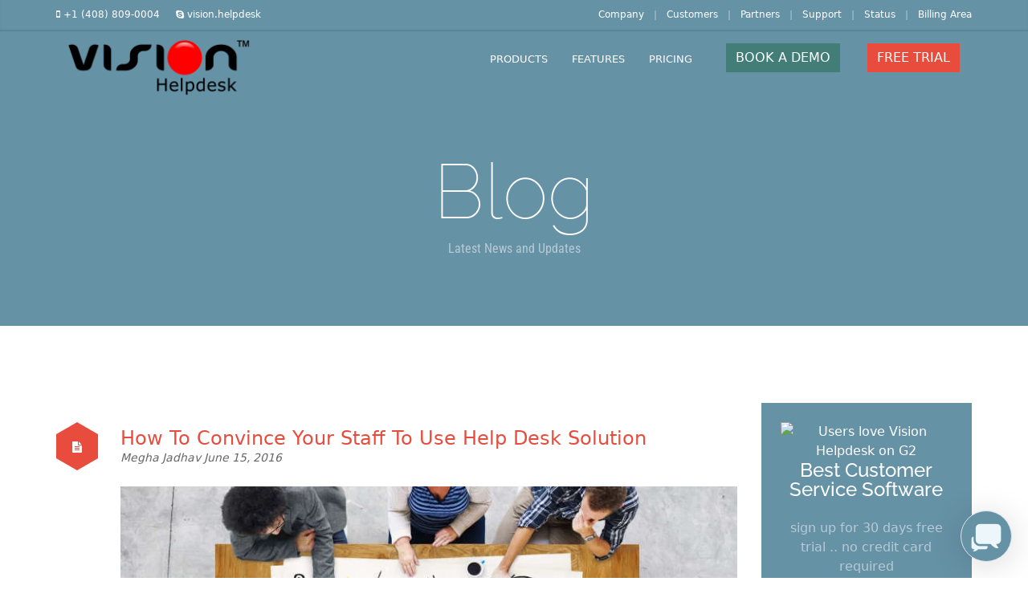

--- FILE ---
content_type: text/html; charset=UTF-8
request_url: https://www.visionhelpdesk.com/how-to-convince-your-staff-to-use-help-desk-solution.html
body_size: 44032
content:
<!DOCTYPE html>
<!--[if IE 8 ]> <html lang="en-US" class="ie8"> <![endif]-->
<!--[if IE 9 ]> <html lang="en-US" class="ie9"> <![endif]-->
<!--[if gt IE 9]> <html lang="en-US"> <![endif]-->
<!--[if !IE]> <!--> <html lang="en-US"> <!--<![endif]-->
    <head>
        <meta charset="UTF-8" />
        <meta content="width=device-width, initial-scale=1.0" name="viewport">
        <link rel="pingback" href="https://www.visionhelpdesk.com/xmlrpc.php" />
        <link href="https://www.visionhelpdesk.com/wp-content/themes/angle/assets/images/favicons/favicon.ico" rel="shortcut icon" />
        <meta name="google-site-verification" content="" />

        <link rel="apple-touch-icon" href="https://www.visionhelpdesk.com/wp-content/themes/angle/assets/images/favicons/apple-touch-icon-60x60-precomposed.png"  />        <link rel="apple-touch-icon" href="https://www.visionhelpdesk.com/wp-content/themes/angle/assets/images/favicons/apple-touch-icon-114x114-precomposed.png" sizes="114x114" />        <link rel="apple-touch-icon" href="https://www.visionhelpdesk.com/wp-content/themes/angle/assets/images/favicons/apple-touch-icon-72x72-precomposed.png" sizes="72x72" />        
        <!--[if lt IE 9]>
        <script src="https://www.visionhelpdesk.com/wp-content/themes/angle/assets/js/ltIE9.min.js"></script>
        <![endif]-->
        <meta name='robots' content='index, follow, max-image-preview:large, max-snippet:-1, max-video-preview:-1' />
	<style>img:is([sizes="auto" i], [sizes^="auto," i]) { contain-intrinsic-size: 3000px 1500px }</style>
	
	<!-- This site is optimized with the Yoast SEO Premium plugin v25.2 (Yoast SEO v25.2) - https://yoast.com/wordpress/plugins/seo/ -->
	<title>How To Convince Your Staff To Use Help Desk Solution</title>
	<link rel="canonical" href="https://www.visionhelpdesk.com/how-to-convince-your-staff-to-use-help-desk-solution.html" />
	<meta property="og:locale" content="en_US" />
	<meta property="og:type" content="article" />
	<meta property="og:title" content="How To Convince Your Staff To Use Help Desk Solution" />
	<meta property="og:description" content="Today’s IT environment is changing rapidly and so are the customers. Customers have become highly demanding and are looking for ways to get the best solution without spending much time and money. Due to high level expectations of customers, help desk agents get bombarded with calls and mails when a customer faces issues or needs" />
	<meta property="og:url" content="https://www.visionhelpdesk.com/how-to-convince-your-staff-to-use-help-desk-solution.html" />
	<meta property="og:site_name" content="Customer Service Software by Vision Helpdesk" />
	<meta property="article:publisher" content="https://www.facebook.com/visionhelpdesk" />
	<meta property="article:published_time" content="2016-06-15T11:48:49+00:00" />
	<meta property="article:modified_time" content="2018-08-01T11:52:07+00:00" />
	<meta property="og:image" content="https://www.visionhelpdesk.com/wp-content/uploads/2016/06/customer-service-helpdesk.jpg" />
	<meta name="author" content="Megha Jadhav" />
	<meta name="twitter:card" content="summary_large_image" />
	<meta name="twitter:creator" content="@visionhelpdesk" />
	<meta name="twitter:site" content="@visionhelpdesk" />
	<meta name="twitter:label1" content="Written by" />
	<meta name="twitter:data1" content="Megha Jadhav" />
	<meta name="twitter:label2" content="Est. reading time" />
	<meta name="twitter:data2" content="4 minutes" />
	<script type="application/ld+json" class="yoast-schema-graph">{"@context":"https://schema.org","@graph":[{"@type":"Article","@id":"https://www.visionhelpdesk.com/how-to-convince-your-staff-to-use-help-desk-solution.html#article","isPartOf":{"@id":"https://www.visionhelpdesk.com/how-to-convince-your-staff-to-use-help-desk-solution.html"},"author":{"name":"Megha Jadhav","@id":"https://www.visionhelpdesk.com/#/schema/person/63a3aacc5ed8bbac45bdfe0be88f95c8"},"headline":"How To Convince Your Staff To Use Help Desk Solution","datePublished":"2016-06-15T11:48:49+00:00","dateModified":"2018-08-01T11:52:07+00:00","mainEntityOfPage":{"@id":"https://www.visionhelpdesk.com/how-to-convince-your-staff-to-use-help-desk-solution.html"},"wordCount":859,"commentCount":0,"publisher":{"@id":"https://www.visionhelpdesk.com/#organization"},"image":{"@id":"https://www.visionhelpdesk.com/how-to-convince-your-staff-to-use-help-desk-solution.html#primaryimage"},"thumbnailUrl":"https://www.visionhelpdesk.com/wp-content/uploads/2016/06/customer-service-helpdesk.jpg","articleSection":["Customer Service &amp; Support"],"inLanguage":"en-US","potentialAction":[{"@type":"CommentAction","name":"Comment","target":["https://www.visionhelpdesk.com/how-to-convince-your-staff-to-use-help-desk-solution.html#respond"]}]},{"@type":"WebPage","@id":"https://www.visionhelpdesk.com/how-to-convince-your-staff-to-use-help-desk-solution.html","url":"https://www.visionhelpdesk.com/how-to-convince-your-staff-to-use-help-desk-solution.html","name":"How To Convince Your Staff To Use Help Desk Solution","isPartOf":{"@id":"https://www.visionhelpdesk.com/#website"},"primaryImageOfPage":{"@id":"https://www.visionhelpdesk.com/how-to-convince-your-staff-to-use-help-desk-solution.html#primaryimage"},"image":{"@id":"https://www.visionhelpdesk.com/how-to-convince-your-staff-to-use-help-desk-solution.html#primaryimage"},"thumbnailUrl":"https://www.visionhelpdesk.com/wp-content/uploads/2016/06/customer-service-helpdesk.jpg","datePublished":"2016-06-15T11:48:49+00:00","dateModified":"2018-08-01T11:52:07+00:00","breadcrumb":{"@id":"https://www.visionhelpdesk.com/how-to-convince-your-staff-to-use-help-desk-solution.html#breadcrumb"},"inLanguage":"en-US","potentialAction":[{"@type":"ReadAction","target":["https://www.visionhelpdesk.com/how-to-convince-your-staff-to-use-help-desk-solution.html"]}]},{"@type":"ImageObject","inLanguage":"en-US","@id":"https://www.visionhelpdesk.com/how-to-convince-your-staff-to-use-help-desk-solution.html#primaryimage","url":"https://www.visionhelpdesk.com/wp-content/uploads/2016/06/customer-service-helpdesk.jpg","contentUrl":"https://www.visionhelpdesk.com/wp-content/uploads/2016/06/customer-service-helpdesk.jpg","width":800,"height":419,"caption":"customer service help desk"},{"@type":"BreadcrumbList","@id":"https://www.visionhelpdesk.com/how-to-convince-your-staff-to-use-help-desk-solution.html#breadcrumb","itemListElement":[{"@type":"ListItem","position":1,"name":"Home","item":"https://www.visionhelpdesk.com/"},{"@type":"ListItem","position":2,"name":"How To Convince Your Staff To Use Help Desk Solution"}]},{"@type":"WebSite","@id":"https://www.visionhelpdesk.com/#website","url":"https://www.visionhelpdesk.com/","name":"Customer Service Software by Vision Helpdesk","description":"Customer Service Software: Help Desk, Multi-Company Help Desk, PinkVERIFY ITIL/ ITSM Service Desk &amp; Live Chat by Vision Helpdesk","publisher":{"@id":"https://www.visionhelpdesk.com/#organization"},"potentialAction":[{"@type":"SearchAction","target":{"@type":"EntryPoint","urlTemplate":"https://www.visionhelpdesk.com/?s={search_term_string}"},"query-input":{"@type":"PropertyValueSpecification","valueRequired":true,"valueName":"search_term_string"}}],"inLanguage":"en-US"},{"@type":"Organization","@id":"https://www.visionhelpdesk.com/#organization","name":"Vision Helpdesk","url":"https://www.visionhelpdesk.com/","logo":{"@type":"ImageObject","inLanguage":"en-US","@id":"https://www.visionhelpdesk.com/#/schema/logo/image/","url":"https://www.visionhelpdesk.com/wp-content/uploads/2018/07/vh-logo.png","contentUrl":"https://www.visionhelpdesk.com/wp-content/uploads/2018/07/vh-logo.png","width":1000,"height":364,"caption":"Vision Helpdesk"},"image":{"@id":"https://www.visionhelpdesk.com/#/schema/logo/image/"},"sameAs":["https://www.facebook.com/visionhelpdesk","https://x.com/visionhelpdesk","https://www.instagram.com/visionhelpdesk/","https://www.linkedin.com/company/vision-helpdesk/","https://in.pinterest.com/visionhelpdesk/","https://www.youtube.com/visionhelpdesk"]},{"@type":"Person","@id":"https://www.visionhelpdesk.com/#/schema/person/63a3aacc5ed8bbac45bdfe0be88f95c8","name":"Megha Jadhav","image":{"@type":"ImageObject","inLanguage":"en-US","@id":"https://www.visionhelpdesk.com/#/schema/person/image/","url":"https://www.visionhelpdesk.com/wp-content/uploads/2016/03/megha-150x150.jpg","contentUrl":"https://www.visionhelpdesk.com/wp-content/uploads/2016/03/megha-150x150.jpg","caption":"Megha Jadhav"},"sameAs":["https://www.visionhelpdesk.com"]}]}</script>
	<!-- / Yoast SEO Premium plugin. -->


<link rel="alternate" type="application/rss+xml" title="Customer Service Software by Vision Helpdesk &raquo; Feed" href="https://www.visionhelpdesk.com/feed" />
<link rel="alternate" type="application/rss+xml" title="Customer Service Software by Vision Helpdesk &raquo; Comments Feed" href="https://www.visionhelpdesk.com/comments/feed" />
<link rel="alternate" type="application/rss+xml" title="Customer Service Software by Vision Helpdesk &raquo; How To Convince Your Staff To Use Help Desk Solution Comments Feed" href="https://www.visionhelpdesk.com/how-to-convince-your-staff-to-use-help-desk-solution.html/feed" />
<script type="text/javascript">
/* <![CDATA[ */
window._wpemojiSettings = {"baseUrl":"https:\/\/s.w.org\/images\/core\/emoji\/16.0.1\/72x72\/","ext":".png","svgUrl":"https:\/\/s.w.org\/images\/core\/emoji\/16.0.1\/svg\/","svgExt":".svg","source":{"concatemoji":"https:\/\/www.visionhelpdesk.com\/wp-includes\/js\/wp-emoji-release.min.js?ver=6.8.3"}};
/*! This file is auto-generated */
!function(s,n){var o,i,e;function c(e){try{var t={supportTests:e,timestamp:(new Date).valueOf()};sessionStorage.setItem(o,JSON.stringify(t))}catch(e){}}function p(e,t,n){e.clearRect(0,0,e.canvas.width,e.canvas.height),e.fillText(t,0,0);var t=new Uint32Array(e.getImageData(0,0,e.canvas.width,e.canvas.height).data),a=(e.clearRect(0,0,e.canvas.width,e.canvas.height),e.fillText(n,0,0),new Uint32Array(e.getImageData(0,0,e.canvas.width,e.canvas.height).data));return t.every(function(e,t){return e===a[t]})}function u(e,t){e.clearRect(0,0,e.canvas.width,e.canvas.height),e.fillText(t,0,0);for(var n=e.getImageData(16,16,1,1),a=0;a<n.data.length;a++)if(0!==n.data[a])return!1;return!0}function f(e,t,n,a){switch(t){case"flag":return n(e,"\ud83c\udff3\ufe0f\u200d\u26a7\ufe0f","\ud83c\udff3\ufe0f\u200b\u26a7\ufe0f")?!1:!n(e,"\ud83c\udde8\ud83c\uddf6","\ud83c\udde8\u200b\ud83c\uddf6")&&!n(e,"\ud83c\udff4\udb40\udc67\udb40\udc62\udb40\udc65\udb40\udc6e\udb40\udc67\udb40\udc7f","\ud83c\udff4\u200b\udb40\udc67\u200b\udb40\udc62\u200b\udb40\udc65\u200b\udb40\udc6e\u200b\udb40\udc67\u200b\udb40\udc7f");case"emoji":return!a(e,"\ud83e\udedf")}return!1}function g(e,t,n,a){var r="undefined"!=typeof WorkerGlobalScope&&self instanceof WorkerGlobalScope?new OffscreenCanvas(300,150):s.createElement("canvas"),o=r.getContext("2d",{willReadFrequently:!0}),i=(o.textBaseline="top",o.font="600 32px Arial",{});return e.forEach(function(e){i[e]=t(o,e,n,a)}),i}function t(e){var t=s.createElement("script");t.src=e,t.defer=!0,s.head.appendChild(t)}"undefined"!=typeof Promise&&(o="wpEmojiSettingsSupports",i=["flag","emoji"],n.supports={everything:!0,everythingExceptFlag:!0},e=new Promise(function(e){s.addEventListener("DOMContentLoaded",e,{once:!0})}),new Promise(function(t){var n=function(){try{var e=JSON.parse(sessionStorage.getItem(o));if("object"==typeof e&&"number"==typeof e.timestamp&&(new Date).valueOf()<e.timestamp+604800&&"object"==typeof e.supportTests)return e.supportTests}catch(e){}return null}();if(!n){if("undefined"!=typeof Worker&&"undefined"!=typeof OffscreenCanvas&&"undefined"!=typeof URL&&URL.createObjectURL&&"undefined"!=typeof Blob)try{var e="postMessage("+g.toString()+"("+[JSON.stringify(i),f.toString(),p.toString(),u.toString()].join(",")+"));",a=new Blob([e],{type:"text/javascript"}),r=new Worker(URL.createObjectURL(a),{name:"wpTestEmojiSupports"});return void(r.onmessage=function(e){c(n=e.data),r.terminate(),t(n)})}catch(e){}c(n=g(i,f,p,u))}t(n)}).then(function(e){for(var t in e)n.supports[t]=e[t],n.supports.everything=n.supports.everything&&n.supports[t],"flag"!==t&&(n.supports.everythingExceptFlag=n.supports.everythingExceptFlag&&n.supports[t]);n.supports.everythingExceptFlag=n.supports.everythingExceptFlag&&!n.supports.flag,n.DOMReady=!1,n.readyCallback=function(){n.DOMReady=!0}}).then(function(){return e}).then(function(){var e;n.supports.everything||(n.readyCallback(),(e=n.source||{}).concatemoji?t(e.concatemoji):e.wpemoji&&e.twemoji&&(t(e.twemoji),t(e.wpemoji)))}))}((window,document),window._wpemojiSettings);
/* ]]> */
</script>
<style id='wp-emoji-styles-inline-css' type='text/css'>

	img.wp-smiley, img.emoji {
		display: inline !important;
		border: none !important;
		box-shadow: none !important;
		height: 1em !important;
		width: 1em !important;
		margin: 0 0.07em !important;
		vertical-align: -0.1em !important;
		background: none !important;
		padding: 0 !important;
	}
</style>
<link rel='stylesheet' id='wp-block-library-css' href='https://www.visionhelpdesk.com/wp-includes/css/dist/block-library/style.min.css?ver=6.8.3' type='text/css' media='all' />
<style id='classic-theme-styles-inline-css' type='text/css'>
/*! This file is auto-generated */
.wp-block-button__link{color:#fff;background-color:#32373c;border-radius:9999px;box-shadow:none;text-decoration:none;padding:calc(.667em + 2px) calc(1.333em + 2px);font-size:1.125em}.wp-block-file__button{background:#32373c;color:#fff;text-decoration:none}
</style>
<link rel='stylesheet' id='mpp_gutenberg-css' href='https://www.visionhelpdesk.com/wp-content/plugins/metronet-profile-picture/dist/blocks.style.build.css?ver=2.6.3' type='text/css' media='all' />
<style id='global-styles-inline-css' type='text/css'>
:root{--wp--preset--aspect-ratio--square: 1;--wp--preset--aspect-ratio--4-3: 4/3;--wp--preset--aspect-ratio--3-4: 3/4;--wp--preset--aspect-ratio--3-2: 3/2;--wp--preset--aspect-ratio--2-3: 2/3;--wp--preset--aspect-ratio--16-9: 16/9;--wp--preset--aspect-ratio--9-16: 9/16;--wp--preset--color--black: #000000;--wp--preset--color--cyan-bluish-gray: #abb8c3;--wp--preset--color--white: #ffffff;--wp--preset--color--pale-pink: #f78da7;--wp--preset--color--vivid-red: #cf2e2e;--wp--preset--color--luminous-vivid-orange: #ff6900;--wp--preset--color--luminous-vivid-amber: #fcb900;--wp--preset--color--light-green-cyan: #7bdcb5;--wp--preset--color--vivid-green-cyan: #00d084;--wp--preset--color--pale-cyan-blue: #8ed1fc;--wp--preset--color--vivid-cyan-blue: #0693e3;--wp--preset--color--vivid-purple: #9b51e0;--wp--preset--gradient--vivid-cyan-blue-to-vivid-purple: linear-gradient(135deg,rgba(6,147,227,1) 0%,rgb(155,81,224) 100%);--wp--preset--gradient--light-green-cyan-to-vivid-green-cyan: linear-gradient(135deg,rgb(122,220,180) 0%,rgb(0,208,130) 100%);--wp--preset--gradient--luminous-vivid-amber-to-luminous-vivid-orange: linear-gradient(135deg,rgba(252,185,0,1) 0%,rgba(255,105,0,1) 100%);--wp--preset--gradient--luminous-vivid-orange-to-vivid-red: linear-gradient(135deg,rgba(255,105,0,1) 0%,rgb(207,46,46) 100%);--wp--preset--gradient--very-light-gray-to-cyan-bluish-gray: linear-gradient(135deg,rgb(238,238,238) 0%,rgb(169,184,195) 100%);--wp--preset--gradient--cool-to-warm-spectrum: linear-gradient(135deg,rgb(74,234,220) 0%,rgb(151,120,209) 20%,rgb(207,42,186) 40%,rgb(238,44,130) 60%,rgb(251,105,98) 80%,rgb(254,248,76) 100%);--wp--preset--gradient--blush-light-purple: linear-gradient(135deg,rgb(255,206,236) 0%,rgb(152,150,240) 100%);--wp--preset--gradient--blush-bordeaux: linear-gradient(135deg,rgb(254,205,165) 0%,rgb(254,45,45) 50%,rgb(107,0,62) 100%);--wp--preset--gradient--luminous-dusk: linear-gradient(135deg,rgb(255,203,112) 0%,rgb(199,81,192) 50%,rgb(65,88,208) 100%);--wp--preset--gradient--pale-ocean: linear-gradient(135deg,rgb(255,245,203) 0%,rgb(182,227,212) 50%,rgb(51,167,181) 100%);--wp--preset--gradient--electric-grass: linear-gradient(135deg,rgb(202,248,128) 0%,rgb(113,206,126) 100%);--wp--preset--gradient--midnight: linear-gradient(135deg,rgb(2,3,129) 0%,rgb(40,116,252) 100%);--wp--preset--font-size--small: 13px;--wp--preset--font-size--medium: 20px;--wp--preset--font-size--large: 36px;--wp--preset--font-size--x-large: 42px;--wp--preset--spacing--20: 0.44rem;--wp--preset--spacing--30: 0.67rem;--wp--preset--spacing--40: 1rem;--wp--preset--spacing--50: 1.5rem;--wp--preset--spacing--60: 2.25rem;--wp--preset--spacing--70: 3.38rem;--wp--preset--spacing--80: 5.06rem;--wp--preset--shadow--natural: 6px 6px 9px rgba(0, 0, 0, 0.2);--wp--preset--shadow--deep: 12px 12px 50px rgba(0, 0, 0, 0.4);--wp--preset--shadow--sharp: 6px 6px 0px rgba(0, 0, 0, 0.2);--wp--preset--shadow--outlined: 6px 6px 0px -3px rgba(255, 255, 255, 1), 6px 6px rgba(0, 0, 0, 1);--wp--preset--shadow--crisp: 6px 6px 0px rgba(0, 0, 0, 1);}:where(.is-layout-flex){gap: 0.5em;}:where(.is-layout-grid){gap: 0.5em;}body .is-layout-flex{display: flex;}.is-layout-flex{flex-wrap: wrap;align-items: center;}.is-layout-flex > :is(*, div){margin: 0;}body .is-layout-grid{display: grid;}.is-layout-grid > :is(*, div){margin: 0;}:where(.wp-block-columns.is-layout-flex){gap: 2em;}:where(.wp-block-columns.is-layout-grid){gap: 2em;}:where(.wp-block-post-template.is-layout-flex){gap: 1.25em;}:where(.wp-block-post-template.is-layout-grid){gap: 1.25em;}.has-black-color{color: var(--wp--preset--color--black) !important;}.has-cyan-bluish-gray-color{color: var(--wp--preset--color--cyan-bluish-gray) !important;}.has-white-color{color: var(--wp--preset--color--white) !important;}.has-pale-pink-color{color: var(--wp--preset--color--pale-pink) !important;}.has-vivid-red-color{color: var(--wp--preset--color--vivid-red) !important;}.has-luminous-vivid-orange-color{color: var(--wp--preset--color--luminous-vivid-orange) !important;}.has-luminous-vivid-amber-color{color: var(--wp--preset--color--luminous-vivid-amber) !important;}.has-light-green-cyan-color{color: var(--wp--preset--color--light-green-cyan) !important;}.has-vivid-green-cyan-color{color: var(--wp--preset--color--vivid-green-cyan) !important;}.has-pale-cyan-blue-color{color: var(--wp--preset--color--pale-cyan-blue) !important;}.has-vivid-cyan-blue-color{color: var(--wp--preset--color--vivid-cyan-blue) !important;}.has-vivid-purple-color{color: var(--wp--preset--color--vivid-purple) !important;}.has-black-background-color{background-color: var(--wp--preset--color--black) !important;}.has-cyan-bluish-gray-background-color{background-color: var(--wp--preset--color--cyan-bluish-gray) !important;}.has-white-background-color{background-color: var(--wp--preset--color--white) !important;}.has-pale-pink-background-color{background-color: var(--wp--preset--color--pale-pink) !important;}.has-vivid-red-background-color{background-color: var(--wp--preset--color--vivid-red) !important;}.has-luminous-vivid-orange-background-color{background-color: var(--wp--preset--color--luminous-vivid-orange) !important;}.has-luminous-vivid-amber-background-color{background-color: var(--wp--preset--color--luminous-vivid-amber) !important;}.has-light-green-cyan-background-color{background-color: var(--wp--preset--color--light-green-cyan) !important;}.has-vivid-green-cyan-background-color{background-color: var(--wp--preset--color--vivid-green-cyan) !important;}.has-pale-cyan-blue-background-color{background-color: var(--wp--preset--color--pale-cyan-blue) !important;}.has-vivid-cyan-blue-background-color{background-color: var(--wp--preset--color--vivid-cyan-blue) !important;}.has-vivid-purple-background-color{background-color: var(--wp--preset--color--vivid-purple) !important;}.has-black-border-color{border-color: var(--wp--preset--color--black) !important;}.has-cyan-bluish-gray-border-color{border-color: var(--wp--preset--color--cyan-bluish-gray) !important;}.has-white-border-color{border-color: var(--wp--preset--color--white) !important;}.has-pale-pink-border-color{border-color: var(--wp--preset--color--pale-pink) !important;}.has-vivid-red-border-color{border-color: var(--wp--preset--color--vivid-red) !important;}.has-luminous-vivid-orange-border-color{border-color: var(--wp--preset--color--luminous-vivid-orange) !important;}.has-luminous-vivid-amber-border-color{border-color: var(--wp--preset--color--luminous-vivid-amber) !important;}.has-light-green-cyan-border-color{border-color: var(--wp--preset--color--light-green-cyan) !important;}.has-vivid-green-cyan-border-color{border-color: var(--wp--preset--color--vivid-green-cyan) !important;}.has-pale-cyan-blue-border-color{border-color: var(--wp--preset--color--pale-cyan-blue) !important;}.has-vivid-cyan-blue-border-color{border-color: var(--wp--preset--color--vivid-cyan-blue) !important;}.has-vivid-purple-border-color{border-color: var(--wp--preset--color--vivid-purple) !important;}.has-vivid-cyan-blue-to-vivid-purple-gradient-background{background: var(--wp--preset--gradient--vivid-cyan-blue-to-vivid-purple) !important;}.has-light-green-cyan-to-vivid-green-cyan-gradient-background{background: var(--wp--preset--gradient--light-green-cyan-to-vivid-green-cyan) !important;}.has-luminous-vivid-amber-to-luminous-vivid-orange-gradient-background{background: var(--wp--preset--gradient--luminous-vivid-amber-to-luminous-vivid-orange) !important;}.has-luminous-vivid-orange-to-vivid-red-gradient-background{background: var(--wp--preset--gradient--luminous-vivid-orange-to-vivid-red) !important;}.has-very-light-gray-to-cyan-bluish-gray-gradient-background{background: var(--wp--preset--gradient--very-light-gray-to-cyan-bluish-gray) !important;}.has-cool-to-warm-spectrum-gradient-background{background: var(--wp--preset--gradient--cool-to-warm-spectrum) !important;}.has-blush-light-purple-gradient-background{background: var(--wp--preset--gradient--blush-light-purple) !important;}.has-blush-bordeaux-gradient-background{background: var(--wp--preset--gradient--blush-bordeaux) !important;}.has-luminous-dusk-gradient-background{background: var(--wp--preset--gradient--luminous-dusk) !important;}.has-pale-ocean-gradient-background{background: var(--wp--preset--gradient--pale-ocean) !important;}.has-electric-grass-gradient-background{background: var(--wp--preset--gradient--electric-grass) !important;}.has-midnight-gradient-background{background: var(--wp--preset--gradient--midnight) !important;}.has-small-font-size{font-size: var(--wp--preset--font-size--small) !important;}.has-medium-font-size{font-size: var(--wp--preset--font-size--medium) !important;}.has-large-font-size{font-size: var(--wp--preset--font-size--large) !important;}.has-x-large-font-size{font-size: var(--wp--preset--font-size--x-large) !important;}
:where(.wp-block-post-template.is-layout-flex){gap: 1.25em;}:where(.wp-block-post-template.is-layout-grid){gap: 1.25em;}
:where(.wp-block-columns.is-layout-flex){gap: 2em;}:where(.wp-block-columns.is-layout-grid){gap: 2em;}
:root :where(.wp-block-pullquote){font-size: 1.5em;line-height: 1.6;}
</style>
<link rel='stylesheet' id='angle-bootstrap-css' href='https://www.visionhelpdesk.com/wp-content/themes/angle/assets/css/bootstrap.min.css?ver=6.8.3' type='text/css' media='all' />
<link rel='stylesheet' id='mediaelement-css' href='https://www.visionhelpdesk.com/wp-includes/js/mediaelement/mediaelementplayer-legacy.min.css?ver=4.2.17' type='text/css' media='all' />
<link rel='stylesheet' id='wp-mediaelement-css' href='https://www.visionhelpdesk.com/wp-includes/js/mediaelement/wp-mediaelement.min.css?ver=6.8.3' type='text/css' media='all' />
<link rel='stylesheet' id='angle-theme-css' href='https://www.visionhelpdesk.com/wp-content/themes/angle/assets/css/theme.min.css?ver=6.8.3' type='text/css' media='all' />
<link rel='stylesheet' id='angle-child-theme-css' href='https://www.visionhelpdesk.com/wp-content/themes/angle-child-theme/style.css?ver=6.8.3' type='text/css' media='all' />
<style id='akismet-widget-style-inline-css' type='text/css'>

			.a-stats {
				--akismet-color-mid-green: #357b49;
				--akismet-color-white: #fff;
				--akismet-color-light-grey: #f6f7f7;

				max-width: 350px;
				width: auto;
			}

			.a-stats * {
				all: unset;
				box-sizing: border-box;
			}

			.a-stats strong {
				font-weight: 600;
			}

			.a-stats a.a-stats__link,
			.a-stats a.a-stats__link:visited,
			.a-stats a.a-stats__link:active {
				background: var(--akismet-color-mid-green);
				border: none;
				box-shadow: none;
				border-radius: 8px;
				color: var(--akismet-color-white);
				cursor: pointer;
				display: block;
				font-family: -apple-system, BlinkMacSystemFont, 'Segoe UI', 'Roboto', 'Oxygen-Sans', 'Ubuntu', 'Cantarell', 'Helvetica Neue', sans-serif;
				font-weight: 500;
				padding: 12px;
				text-align: center;
				text-decoration: none;
				transition: all 0.2s ease;
			}

			/* Extra specificity to deal with TwentyTwentyOne focus style */
			.widget .a-stats a.a-stats__link:focus {
				background: var(--akismet-color-mid-green);
				color: var(--akismet-color-white);
				text-decoration: none;
			}

			.a-stats a.a-stats__link:hover {
				filter: brightness(110%);
				box-shadow: 0 4px 12px rgba(0, 0, 0, 0.06), 0 0 2px rgba(0, 0, 0, 0.16);
			}

			.a-stats .count {
				color: var(--akismet-color-white);
				display: block;
				font-size: 1.5em;
				line-height: 1.4;
				padding: 0 13px;
				white-space: nowrap;
			}
		
</style>
<script type="text/javascript" src="https://www.visionhelpdesk.com/wp-includes/js/jquery/jquery.min.js?ver=3.7.1" id="jquery-core-js"></script>
<script type="text/javascript" src="https://www.visionhelpdesk.com/wp-includes/js/jquery/jquery-migrate.min.js?ver=3.4.1" id="jquery-migrate-js"></script>
<script></script><link rel="https://api.w.org/" href="https://www.visionhelpdesk.com/wp-json/" /><link rel="alternate" title="JSON" type="application/json" href="https://www.visionhelpdesk.com/wp-json/wp/v2/posts/6043" /><link rel="EditURI" type="application/rsd+xml" title="RSD" href="https://www.visionhelpdesk.com/xmlrpc.php?rsd" />
<meta name="generator" content="WordPress 6.8.3" />
<link rel='shortlink' href='https://www.visionhelpdesk.com/?p=6043' />
<link rel="alternate" title="oEmbed (JSON)" type="application/json+oembed" href="https://www.visionhelpdesk.com/wp-json/oembed/1.0/embed?url=https%3A%2F%2Fwww.visionhelpdesk.com%2Fhow-to-convince-your-staff-to-use-help-desk-solution.html" />
<link rel="alternate" title="oEmbed (XML)" type="text/xml+oembed" href="https://www.visionhelpdesk.com/wp-json/oembed/1.0/embed?url=https%3A%2F%2Fwww.visionhelpdesk.com%2Fhow-to-convince-your-staff-to-use-help-desk-solution.html&#038;format=xml" />
    <style type="text/css" media="screen">
        #masthead .navbar-brand {
  padding: 0;
  line-height: 90px;
  height: 90px; }
  #masthead .navbar-brand img {
    left: 4px;
    vertical-align: middle;
    max-height: 100%; }

#masthead .nav > li > a {
  padding-top: 33px;
  padding-bottom: 33px; }
  #masthead .nav > li > a:before {
    margin-bottom: - 14.5px; }
  #masthead .nav li.active > a:before, #masthead .nav > li a:hover:before, #masthead .nav > li.current-menu-item > a:before, #masthead .nav > li.current-page-parent > a:before, #masthead .nav > li.current-menu-parent > a:before, #masthead .nav > li.current-page-ancestor > a:before, #masthead .nav > li.current-menu-ancestor > a:before {
    margin-bottom: - 16.5px; }

#masthead .navbar-text {
  line-height: 24px;
  margin-top: 33px;
  margin-bottom: 33px; }

#masthead.navbar {
  min-height: 90px; }

#masthead.navbar-scrolled, #masthead.navbar-animate-display {
  min-height: 70px; }
  #masthead.navbar-scrolled .navbar-brand, #masthead.navbar-animate-display .navbar-brand {
    line-height: 70px;
    height: 70px; }

#masthead.navbar-scrolled .navbar-nav > li > a {
  padding-top: 23px;
  padding-bottom: 23px; }

#masthead.navbar-scrolled .navbar-text {
  margin-top: 23px;
  margin-bottom: 23px; }

#masthead .dropdown-menu {
  min-width: 230px; }

.navbar-toggle {
  margin-top: 28px;
  margin-bottom: 28px; }

.navbar-scrolled .navbar-toggle {
  margin-top: 18px;
  margin-bottom: 18px; }
        .btn .hex-alt {
  background: rgba(255, 255, 255, 0.2); }
  .btn .hex-alt:before {
    border-right-color: rgba(255, 255, 255, 0.2); }
  .btn .hex-alt:after {
    border-left-color: rgba(255, 255, 255, 0.2); }
  .btn i {
    color: #fff !important; }

.btn-default {
  background: #777 !important;
  color: #fff !important; }
  .btn-default:hover {
    background: #8b8b8b !important; }
  .btn-default.btn-icon-right:after {
    border-left-color: #777; }
  .btn-default.btn-icon-left:after {
    border-right-color: #777; }
  .btn-default.btn-icon-right:hover:after {
    border-left-color: #8b8b8b; }
  .btn-default.btn-icon-left:hover:after {
    border-right-color: #8b8b8b; }

.btn-warning {
  background: #f18d38 !important;
  color: #fff !important; }
  .btn-warning:hover {
    background: #e57211 !important; }
  .btn-warning.btn-icon-right:after {
    border-left-color: #f18d38; }
  .btn-warning.btn-icon-left:after {
    border-right-color: #f18d38; }
  .btn-warning.btn-icon-right:hover:after {
    border-left-color: #e57211; }
  .btn-warning.btn-icon-left:hover:after {
    border-right-color: #e57211; }

.btn-danger {
  background: #e74c3c !important;
  color: #fff !important; }
  .btn-danger:hover {
    background: #d62c1a !important; }
  .btn-danger.btn-icon-right:after {
    border-left-color: #e74c3c; }
  .btn-danger.btn-icon-left:after {
    border-right-color: #e74c3c; }
  .btn-danger.btn-icon-right:hover:after {
    border-left-color: #d62c1a; }
  .btn-danger.btn-icon-left:hover:after {
    border-right-color: #d62c1a; }

.btn-success {
  background: #427e77 !important;
  color: #fff !important; }
  .btn-success:hover {
    background: #305d57 !important; }
  .btn-success.btn-icon-right:after {
    border-left-color: #427e77; }
  .btn-success.btn-icon-left:after {
    border-right-color: #427e77; }
  .btn-success.btn-icon-right:hover:after {
    border-left-color: #305d57; }
  .btn-success.btn-icon-left:hover:after {
    border-right-color: #305d57; }

.btn-info {
  background: #5d89ac !important;
  color: #fff !important; }
  .btn-info:hover {
    background: #486f8e !important; }
  .btn-info.btn-icon-right:after {
    border-left-color: #5d89ac; }
  .btn-info.btn-icon-left:after {
    border-right-color: #5d89ac; }
  .btn-info.btn-icon-right:hover:after {
    border-left-color: #486f8e; }
  .btn-info.btn-icon-left:hover:after {
    border-right-color: #486f8e; }

.pace-overlay {
  background: #e74c3c; }

.pace-dot .pace-progress-inner {
  background: #fff; }

.pace-minimal .pace .pace-progress {
  background: #fff; }

.pace-counter .pace .pace-progress:after {
  color: #fff; }

.post-media .feature-image {
  background-color: rgba(0, 0, 0, 0.8); }
  .post-media .feature-image i {
    color: #fff; }

.box-caption {
  background-color: rgba(0, 0, 0, 0.8);
  color: rgba(255, 255, 255, .8); }
  .box-caption h3, .box-caption h4 {
    color: #fff !important; }

.mfp-bg {
  background: rgba(255, 255, 255, 0.95); }

.mfp-image-holder .mfp-close, .mfp-iframe-holder .mfp-close {
  background-color: #e74c3c;
  color: #fff; }
  .mfp-image-holder .mfp-close:before, .mfp-iframe-holder .mfp-close:before {
    border-bottom-color: #e74c3c; }
  .mfp-image-holder .mfp-close:after, .mfp-iframe-holder .mfp-close:after {
    border-top-color: #e74c3c; }

.portfolio .hex-alt {
  background: #e74c3c !important; }

.portfolio .hex-alt:before {
  border-right-color: #e74c3c; }

.portfolio .hex-alt:after {
  border-left-color: #e74c3c; }

.portfolio-figure:hover {
  background: rgba(0, 0, 0, 0.8); }

.portfolio figcaption {
  background: rgba(0, 0, 0, 0.8);
  color: rgba(255, 255, 255, .8); }
  .portfolio figcaption h4 a {
    color: #fff !important; }
  .portfolio figcaption i {
    color: #fff !important; }

.portfolio-round figcaption {
  box-shadow: 0px 0px 0px 1px rgba(0, 0, 0, 0.8); }

.portfolio .more, .portfolio .link {
  background-color: #e74c3c;
  color: #fff; }

.go-top {
  background: #e32f1c !important; }
  .go-top i {
    color: #fff; }
  .go-top:before {
    border-right-color: #e32f1c !important; }
  .go-top:after {
    border-left-color: #e32f1c !important; }

.audioplayer {
  background-color: #e32f1c; }

.gform_wrapper .gfield_required.gfield_error, .gform_wrapper .gfield_error .gfield_label, .gform_wrapper .gfield_contains_required.gfield_error {
  color: #a82315; }

.gform_wrapper .gfield_error input, .gform_wrapper .gfield_error select, .gform_wrapper .gfield_error textarea {
  border: 1px solid rgba(214, 44, 26, .5);
  background: rgba(231, 76, 60, .5);
  color: #a82315; }

.gform_wrapper .gfield_error input:focus, .gform_wrapper .gfield_error select:focus, .gform_wrapper .gfield_error textarea:focus {
  box-shadow: 0px 3px 0px #e74c3c; }

.validation_error {
  background: #e74c3c;
  color: #fff; }

.validation_error hr {
  border-top-color: #e74c3c; }

.validation_error .alert-link {
  color: #e6e6e6; }
    </style>
    <style type="text/css" media="screen">.swatch-white-red,[class*="swatch-"] .swatch-white-red{background:#fff;color:#444;}.swatch-white-red .decor,[class*="swatch-"] .swatch-white-red .decor{fill:#fff;stroke:#e74c3c;}.swatch-white-red h1,[class*="swatch-"] .swatch-white-red h1,.swatch-white-red h2,[class*="swatch-"] .swatch-white-red h2,.swatch-white-red h3,[class*="swatch-"] .swatch-white-red h3,.swatch-white-red h4,[class*="swatch-"] .swatch-white-red h4,.swatch-white-red h5,[class*="swatch-"] .swatch-white-red h5,.swatch-white-red h6,[class*="swatch-"] .swatch-white-red h6{color:#222;}.swatch-white-red h1 a,[class*="swatch-"] .swatch-white-red h1 a,.swatch-white-red h2 a,[class*="swatch-"] .swatch-white-red h2 a,.swatch-white-red h3 a,[class*="swatch-"] .swatch-white-red h3 a,.swatch-white-red h4 a,[class*="swatch-"] .swatch-white-red h4 a,.swatch-white-red h5 a,[class*="swatch-"] .swatch-white-red h5 a,.swatch-white-red h6 a,[class*="swatch-"] .swatch-white-red h6 a{color:#e74c3c;}.swatch-white-red h1 small,[class*="swatch-"] .swatch-white-red h1 small,.swatch-white-red h2 small,[class*="swatch-"] .swatch-white-red h2 small,.swatch-white-red h3 small,[class*="swatch-"] .swatch-white-red h3 small,.swatch-white-red h4 small,[class*="swatch-"] .swatch-white-red h4 small,.swatch-white-red h5 small,[class*="swatch-"] .swatch-white-red h5 small,.swatch-white-red h6 small,[class*="swatch-"] .swatch-white-red h6 small{color:#444;}.swatch-white-red a,[class*="swatch-"] .swatch-white-red a{color:#e74c3c;}.swatch-white-red a:hover,[class*="swatch-"] .swatch-white-red a:hover{color:#df2e1b;}.swatch-white-red small,[class*="swatch-"] .swatch-white-red small{color:#666;}.swatch-white-red small a,[class*="swatch-"] .swatch-white-red small a{color:#666;}.swatch-white-red small a:hover,[class*="swatch-"] .swatch-white-red small a:hover{color:#e74c3c;}.swatch-white-red i,[class*="swatch-"] .swatch-white-red i{color:#222;}.swatch-white-red blockquote,[class*="swatch-"] .swatch-white-red blockquote{border-color:rgba(0, 0, 0, 0.07);}.swatch-white-red blockquote small,[class*="swatch-"] .swatch-white-red blockquote small{color:#222;}.swatch-white-red ::selection,[class*="swatch-"] .swatch-white-red ::selection{background:#e74c3c;color:#fff;}.swatch-white-red ::-moz-selection,[class*="swatch-"] .swatch-white-red ::-moz-selection{background:#e74c3c;color:#fff;}.swatch-white-red hr,[class*="swatch-"] .swatch-white-red hr{border-top-color:rgba(0, 0, 0, 0.07);}.swatch-white-red pre,[class*="swatch-"] .swatch-white-red pre{background:#444;color:#fff;}.swatch-white-red .section-header:after,[class*="swatch-"] .swatch-white-red .section-header:after,.swatch-white-red .bordered-header:after,[class*="swatch-"] .swatch-white-red .bordered-header:after{background:#e74c3c;}.swatch-white-red .active,[class*="swatch-"] .swatch-white-red .active{color:#df2e1b;}.swatch-white-red .btn-primary,[class*="swatch-"] .swatch-white-red .btn-primary,.swatch-white-red button,[class*="swatch-"] .swatch-white-red button,.swatch-white-red input[type="submit"],[class*="swatch-"] .swatch-white-red input[type="submit"]{background-color:#e74c3c;color:#fff;}.swatch-white-red .btn-primary:hover,[class*="swatch-"] .swatch-white-red .btn-primary:hover,.swatch-white-red button:hover,[class*="swatch-"] .swatch-white-red button:hover,.swatch-white-red input[type="submit"]:hover,[class*="swatch-"] .swatch-white-red input[type="submit"]:hover{background-color:rgba(231, 76, 60, .9);color:#fff;}.swatch-white-red .btn-primary.btn-icon-right:after,[class*="swatch-"] .swatch-white-red .btn-primary.btn-icon-right:after,.swatch-white-red button.btn-icon-right:after,[class*="swatch-"] .swatch-white-red button.btn-icon-right:after,.swatch-white-red input[type="submit"].btn-icon-right:after,[class*="swatch-"] .swatch-white-red input[type="submit"].btn-icon-right:after{border-left-color:#e74c3c;}.swatch-white-red .btn-primary.btn-icon-left:after,[class*="swatch-"] .swatch-white-red .btn-primary.btn-icon-left:after,.swatch-white-red button.btn-icon-left:after,[class*="swatch-"] .swatch-white-red button.btn-icon-left:after,.swatch-white-red input[type="submit"].btn-icon-left:after,[class*="swatch-"] .swatch-white-red input[type="submit"].btn-icon-left:after{border-right-color:#e74c3c;}.swatch-white-red .btn-primary.btn-icon-right:hover:after,[class*="swatch-"] .swatch-white-red .btn-primary.btn-icon-right:hover:after,.swatch-white-red button.btn-icon-right:hover:after,[class*="swatch-"] .swatch-white-red button.btn-icon-right:hover:after,.swatch-white-red input[type="submit"].btn-icon-right:hover:after,[class*="swatch-"] .swatch-white-red input[type="submit"].btn-icon-right:hover:after{border-left-color:rgba(231, 76, 60, .9);}.swatch-white-red .btn-primary.btn-icon-left:hover:after,[class*="swatch-"] .swatch-white-red .btn-primary.btn-icon-left:hover:after,.swatch-white-red button.btn-icon-left:hover:after,[class*="swatch-"] .swatch-white-red button.btn-icon-left:hover:after,.swatch-white-red input[type="submit"].btn-icon-left:hover:after,[class*="swatch-"] .swatch-white-red input[type="submit"].btn-icon-left:hover:after{border-right-color:rgba(231, 76, 60, .9);}.swatch-white-red .btn-primary .hex-alt,[class*="swatch-"] .swatch-white-red .btn-primary .hex-alt,.swatch-white-red button .hex-alt,[class*="swatch-"] .swatch-white-red button .hex-alt,.swatch-white-red input[type="submit"] .hex-alt,[class*="swatch-"] .swatch-white-red input[type="submit"] .hex-alt{background:rgba(255, 255, 255, .2);}.swatch-white-red .btn-primary .hex-alt:before,[class*="swatch-"] .swatch-white-red .btn-primary .hex-alt:before,.swatch-white-red button .hex-alt:before,[class*="swatch-"] .swatch-white-red button .hex-alt:before,.swatch-white-red input[type="submit"] .hex-alt:before,[class*="swatch-"] .swatch-white-red input[type="submit"] .hex-alt:before{border-right-color:rgba(255, 255, 255, .2);}.swatch-white-red .btn-primary .hex-alt:after,[class*="swatch-"] .swatch-white-red .btn-primary .hex-alt:after,.swatch-white-red button .hex-alt:after,[class*="swatch-"] .swatch-white-red button .hex-alt:after,.swatch-white-red input[type="submit"] .hex-alt:after,[class*="swatch-"] .swatch-white-red input[type="submit"] .hex-alt:after{border-left-color:rgba(255, 255, 255, .2);}.swatch-white-red .btn-primary .hex-alt i,[class*="swatch-"] .swatch-white-red .btn-primary .hex-alt i,.swatch-white-red button .hex-alt i,[class*="swatch-"] .swatch-white-red button .hex-alt i,.swatch-white-red input[type="submit"] .hex-alt i,[class*="swatch-"] .swatch-white-red input[type="submit"] .hex-alt i{color:#fff !important;}.swatch-white-red .btn-link,[class*="swatch-"] .swatch-white-red .btn-link{text-decoration:none;box-shadow:0px 0px 0px 1px #e74c3c inset;}.swatch-white-red .btn-link:hover,[class*="swatch-"] .swatch-white-red .btn-link:hover{text-decoration:none;color:#e74c3c;background:rgba(231, 76, 60, .05);}.swatch-white-red select,[class*="swatch-"] .swatch-white-red select,.swatch-white-red textarea,[class*="swatch-"] .swatch-white-red textarea,.swatch-white-red input,[class*="swatch-"] .swatch-white-red input,.swatch-white-red .uneditable-input,[class*="swatch-"] .swatch-white-red .uneditable-input,.swatch-white-red .input-group-btn,[class*="swatch-"] .swatch-white-red .input-group-btn{background:#e9eeef;color:#444;}.swatch-white-red select:-moz-placeholder,[class*="swatch-"] .swatch-white-red select:-moz-placeholder,.swatch-white-red textarea:-moz-placeholder,[class*="swatch-"] .swatch-white-red textarea:-moz-placeholder,.swatch-white-red input:-moz-placeholder,[class*="swatch-"] .swatch-white-red input:-moz-placeholder,.swatch-white-red .uneditable-input:-moz-placeholder,[class*="swatch-"] .swatch-white-red .uneditable-input:-moz-placeholder,.swatch-white-red .input-group-btn:-moz-placeholder,[class*="swatch-"] .swatch-white-red .input-group-btn:-moz-placeholder{color:#515151;}.swatch-white-red select::-moz-placeholder,[class*="swatch-"] .swatch-white-red select::-moz-placeholder,.swatch-white-red textarea::-moz-placeholder,[class*="swatch-"] .swatch-white-red textarea::-moz-placeholder,.swatch-white-red input::-moz-placeholder,[class*="swatch-"] .swatch-white-red input::-moz-placeholder,.swatch-white-red .uneditable-input::-moz-placeholder,[class*="swatch-"] .swatch-white-red .uneditable-input::-moz-placeholder,.swatch-white-red .input-group-btn::-moz-placeholder,[class*="swatch-"] .swatch-white-red .input-group-btn::-moz-placeholder{color:#515151;}.swatch-white-red select:-ms-input-placeholder,[class*="swatch-"] .swatch-white-red select:-ms-input-placeholder,.swatch-white-red textarea:-ms-input-placeholder,[class*="swatch-"] .swatch-white-red textarea:-ms-input-placeholder,.swatch-white-red input:-ms-input-placeholder,[class*="swatch-"] .swatch-white-red input:-ms-input-placeholder,.swatch-white-red .uneditable-input:-ms-input-placeholder,[class*="swatch-"] .swatch-white-red .uneditable-input:-ms-input-placeholder,.swatch-white-red .input-group-btn:-ms-input-placeholder,[class*="swatch-"] .swatch-white-red .input-group-btn:-ms-input-placeholder{color:#515151;}.swatch-white-red select::-webkit-input-placeholder,[class*="swatch-"] .swatch-white-red select::-webkit-input-placeholder,.swatch-white-red textarea::-webkit-input-placeholder,[class*="swatch-"] .swatch-white-red textarea::-webkit-input-placeholder,.swatch-white-red input::-webkit-input-placeholder,[class*="swatch-"] .swatch-white-red input::-webkit-input-placeholder,.swatch-white-red .uneditable-input::-webkit-input-placeholder,[class*="swatch-"] .swatch-white-red .uneditable-input::-webkit-input-placeholder,.swatch-white-red .input-group-btn::-webkit-input-placeholder,[class*="swatch-"] .swatch-white-red .input-group-btn::-webkit-input-placeholder{color:#515151;}.swatch-white-red input:focus,[class*="swatch-"] .swatch-white-red input:focus,.swatch-white-red textarea:focus,[class*="swatch-"] .swatch-white-red textarea:focus,.swatch-white-red .form-control:focus,[class*="swatch-"] .swatch-white-red .form-control:focus{-webkit-box-shadow :0px 3px 0px #cddadd;-moz-box-shadow :0px 3px 0px #cddadd;box-shadow :0px 3px 0px #cddadd;}.swatch-white-red .form-icon-group i,[class*="swatch-"] .swatch-white-red .form-icon-group i{color:#e74c3c;}.swatch-white-red input[type="button"],[class*="swatch-"] .swatch-white-red input[type="button"]{background:#e74c3c;color:#fff;}.swatch-white-red .select-wrap,[class*="swatch-"] .swatch-white-red .select-wrap{background:#e9eeef;}.swatch-white-red .select-wrap select,[class*="swatch-"] .swatch-white-red .select-wrap select{background:transparent;}.swatch-white-red .table th,[class*="swatch-"] .swatch-white-red .table th{background-color:#e74c3c;text-transform:uppercase;color:#fff;}.swatch-white-red.table th,[class*="swatch-"] .swatch-white-red.table th{color:#fff;background-color:#e74c3c;}.swatch-white-red .table th,[class*="swatch-"] .swatch-white-red .table th,.swatch-white-red .table td,[class*="swatch-"] .swatch-white-red .table td,.swatch-white-red .table-bordered,[class*="swatch-"] .swatch-white-red .table-bordered{border-color:rgba(0, 0, 0, 0.07);}.swatch-white-red .table-striped tbody > tr:nth-child(odd) > td,[class*="swatch-"] .swatch-white-red .table-striped tbody > tr:nth-child(odd) > td,.swatch-white-red .table-striped tbody > tr:nth-child(odd) > th,[class*="swatch-"] .swatch-white-red .table-striped tbody > tr:nth-child(odd) > th,.swatch-white-red .table-hover tbody tr:hover > td,[class*="swatch-"] .swatch-white-red .table-hover tbody tr:hover > td,.swatch-white-red .table-hover tbody tr:hover > th,[class*="swatch-"] .swatch-white-red .table-hover tbody tr:hover > th{background:rgba(0, 0, 0, 0.07);}.swatch-white-red.navbar,[class*="swatch-"] .swatch-white-red.navbar{background:#fff;color:#222;}.swatch-white-red.navbar .navbar-brand,[class*="swatch-"] .swatch-white-red.navbar .navbar-brand{color:#222;}.swatch-white-red.navbar .navbar-brand:hover,[class*="swatch-"] .swatch-white-red.navbar .navbar-brand:hover{color:#222;}.swatch-white-red.navbar .nav > li > a,[class*="swatch-"] .swatch-white-red.navbar .nav > li > a{color:#e74c3c;}.swatch-white-red.navbar .nav > li > a:hover,[class*="swatch-"] .swatch-white-red.navbar .nav > li > a:hover,.swatch-white-red.navbar .nav > li > a:focus,[class*="swatch-"] .swatch-white-red.navbar .nav > li > a:focus{background:none;}.swatch-white-red.navbar .nav > li > a:before,[class*="swatch-"] .swatch-white-red.navbar .nav > li > a:before{background-color:#e74c3c;}.swatch-white-red .navbar-toggle,[class*="swatch-"] .swatch-white-red .navbar-toggle{background:none;}.swatch-white-red .navbar-toggle .icon-bar,[class*="swatch-"] .swatch-white-red .navbar-toggle .icon-bar{background-color:#222;}.swatch-white-red .navbar-toggle:hover,[class*="swatch-"] .swatch-white-red .navbar-toggle:hover{background:none;}.swatch-white-red.navbar .nav > .active > a,[class*="swatch-"] .swatch-white-red.navbar .nav > .active > a,.swatch-white-red.navbar .nav > .current-menu-item > a .swatch-white-red.navbar .nav > .active > a:hover,[class*="swatch-"] .swatch-white-red.navbar .nav > .current-menu-item > a [class*="swatch-"] .swatch-white-red.navbar .nav > .active > a:hover,.swatch-white-red.navbar .nav > .current-menu-item > a:hover,[class*="swatch-"] .swatch-white-red.navbar .nav > .current-menu-item > a:hover,.swatch-white-red.navbar .nav > .active > a:focus,[class*="swatch-"] .swatch-white-red.navbar .nav > .active > a:focus,.swatch-white-red.navbar .nav > .current-menu-item > a:focus,[class*="swatch-"] .swatch-white-red.navbar .nav > .current-menu-item > a:focus,.swatch-white-red.navbar .nav > li > a:focus,[class*="swatch-"] .swatch-white-red.navbar .nav > li > a:focus,.swatch-white-red.navbar .nav > li > a:hover,[class*="swatch-"] .swatch-white-red.navbar .nav > li > a:hover,.swatch-white-red.navbar .nav li.dropdown.open > .dropdown-toggle,[class*="swatch-"] .swatch-white-red.navbar .nav li.dropdown.open > .dropdown-toggle,.swatch-white-red.navbar .nav li.dropdown.active > .dropdown-toggle,[class*="swatch-"] .swatch-white-red.navbar .nav li.dropdown.active > .dropdown-toggle,.swatch-white-red.navbar .nav li.dropdown.open.active > .dropdown-toggle,[class*="swatch-"] .swatch-white-red.navbar .nav li.dropdown.open.active > .dropdown-toggle{color:#222;}.swatch-white-red .dropdown-menu,[class*="swatch-"] .swatch-white-red .dropdown-menu{background:rgba(255, 255, 255, .95);-webkit-box-shadow :0px 1px 2px rgba(0, 0, 0, .1), 0px 4px 0px rgba(235, 235, 235, .3);-moz-box-shadow :0px 1px 2px rgba(0, 0, 0, .1), 0px 4px 0px rgba(235, 235, 235, .3);box-shadow :0px 1px 2px rgba(0, 0, 0, .1), 0px 4px 0px rgba(235, 235, 235, .3);}.swatch-white-red .dropdown-menu > li > a,[class*="swatch-"] .swatch-white-red .dropdown-menu > li > a{color:#222;}.swatch-white-red .dropdown-menu a:hover,[class*="swatch-"] .swatch-white-red .dropdown-menu a:hover,.swatch-white-red .dropdown-menu > .active > a,[class*="swatch-"] .swatch-white-red .dropdown-menu > .active > a,.swatch-white-red .dropdown-menu > .active > a:hover,[class*="swatch-"] .swatch-white-red .dropdown-menu > .active > a:hover,.swatch-white-red .dropdown-menu > .active > a:focus,[class*="swatch-"] .swatch-white-red .dropdown-menu > .active > a:focus{background:#e74c3c;color:#fff;}.swatch-white-red .dropdown-menu a:hover i,[class*="swatch-"] .swatch-white-red .dropdown-menu a:hover i,.swatch-white-red .dropdown-menu > .active > a i,[class*="swatch-"] .swatch-white-red .dropdown-menu > .active > a i,.swatch-white-red .dropdown-menu > .active > a:hover i,[class*="swatch-"] .swatch-white-red .dropdown-menu > .active > a:hover i,.swatch-white-red .dropdown-menu > .active > a:focus i,[class*="swatch-"] .swatch-white-red .dropdown-menu > .active > a:focus i{color:#fff;}.swatch-white-red.navbar .nav > li > .dropdown-menu:after,[class*="swatch-"] .swatch-white-red.navbar .nav > li > .dropdown-menu:after,.swatch-white-red.navbar .nav > li > .dropdown-menu:before,[class*="swatch-"] .swatch-white-red.navbar .nav > li > .dropdown-menu:before{display:none;}.swatch-white-red.navbar-scrolled,[class*="swatch-"] .swatch-white-red.navbar-scrolled{background:rgba(255, 255, 255, .95);}.swatch-white-red.navbar-scrolled,[class*="swatch-"] .swatch-white-red.navbar-scrolled{-webkit-box-shadow :0px 4px 0px rgba(235, 235, 235, .3);-moz-box-shadow :0px 4px 0px rgba(235, 235, 235, .3);box-shadow :0px 4px 0px rgba(235, 235, 235, .3);}.swatch-white-red .dropdown-submenu > a:after,[class*="swatch-"] .swatch-white-red .dropdown-submenu > a:after{border-left-color:#222 !important;}.swatch-white-red .dropdown-submenu > a:hover:after,[class*="swatch-"] .swatch-white-red .dropdown-submenu > a:hover:after{border-left-color:#fff !important;}.swatch-white-red .dropdown-menu .divider,[class*="swatch-"] .swatch-white-red .dropdown-menu .divider{background-color:rgba(0, 0, 0, 0.07);}.swatch-white-red.navbar .nav-highlight > a,[class*="swatch-"] .swatch-white-red.navbar .nav-highlight > a{color:#fff !important;}.swatch-white-red.navbar .nav-highlight > a:after,[class*="swatch-"] .swatch-white-red.navbar .nav-highlight > a:after{background:#e74c3c;}.swatch-white-red.navbar .nav-highlight > a:hover,[class*="swatch-"] .swatch-white-red.navbar .nav-highlight > a:hover{color:#fff !important;}.swatch-white-red.navbar .nav-highlight > a:hover:after,[class*="swatch-"] .swatch-white-red.navbar .nav-highlight > a:hover:after{background:rgba(231, 76, 60, .8);}.swatch-white-red.navbar li.nav-highlight-ghost > a,[class*="swatch-"] .swatch-white-red.navbar li.nav-highlight-ghost > a{color:#e74c3c;}.swatch-white-red.navbar li.nav-highlight-ghost > a:after,[class*="swatch-"] .swatch-white-red.navbar li.nav-highlight-ghost > a:after{border:1px solid #e74c3c;}.swatch-white-red.navbar li.nav-highlight-ghost > a:hover,[class*="swatch-"] .swatch-white-red.navbar li.nav-highlight-ghost > a:hover{color:rgba(231, 76, 60, .8);}.swatch-white-red.navbar li.nav-highlight-ghost > a:hover:after,[class*="swatch-"] .swatch-white-red.navbar li.nav-highlight-ghost > a:hover:after{border-color:rgba(231, 76, 60, .8);}@media (max-width:979px){.swatch-white-red.navbar .nav > li > a,[class*="swatch-"] .swatch-white-red.navbar .nav > li > a{border-radius:0;}.swatch-white-red.navbar .nav > li > a:hover,[class*="swatch-"] .swatch-white-red.navbar .nav > li > a:hover{background:#f2f2f2;color:#222;}.swatch-white-red.navbar .dropdown-menu,[class*="swatch-"] .swatch-white-red.navbar .dropdown-menu{background:#f2f2f2;border-radius:0;box-shadow:none;}.swatch-white-red.navbar .dropdown-menu > li > a,[class*="swatch-"] .swatch-white-red.navbar .dropdown-menu > li > a{border-radius:0;color:#222;}.swatch-white-red.navbar .dropdown-menu li > a:hover,[class*="swatch-"] .swatch-white-red.navbar .dropdown-menu li > a:hover,.swatch-white-red.navbar .dropdown-menu li > a:focus,[class*="swatch-"] .swatch-white-red.navbar .dropdown-menu li > a:focus,.swatch-white-red.navbar .dropdown-menu li.active > a,[class*="swatch-"] .swatch-white-red.navbar .dropdown-menu li.active > a{background:#ebebeb;}.swatch-white-red .dropdown-submenu > ul > li > a,[class*="swatch-"] .swatch-white-red .dropdown-submenu > ul > li > a{background:#e6e6e6;}.swatch-white-red .dropdown-submenu > ul > li > a:hover,[class*="swatch-"] .swatch-white-red .dropdown-submenu > ul > li > a:hover{background:#f2f2f2;}.swatch-white-red .dropdown-submenu > a:after,[class*="swatch-"] .swatch-white-red .dropdown-submenu > a:after{border-left-color:transparent !important;border-top-color:#222 !important;}.swatch-white-red.navbar .nav-highlight > a,[class*="swatch-"] .swatch-white-red.navbar .nav-highlight > a{color:#e74c3c !important;}.swatch-white-red.navbar .nav-highlight > a:after,[class*="swatch-"] .swatch-white-red.navbar .nav-highlight > a:after{background:transparent;}.swatch-white-red.navbar .nav-highlight > a:hover,[class*="swatch-"] .swatch-white-red.navbar .nav-highlight > a:hover{color:#e74c3c !important;}.swatch-white-red.navbar .nav-highlight > a:hover:after,[class*="swatch-"] .swatch-white-red.navbar .nav-highlight > a:hover:after{background:transparent;}}.swatch-white-red .pagination > li > a,[class*="swatch-"] .swatch-white-red .pagination > li > a{background:#e74c3c;color:#fff;}.swatch-white-red .pagination > .active > a,[class*="swatch-"] .swatch-white-red .pagination > .active > a,.swatch-white-red .pagination > .active > span,[class*="swatch-"] .swatch-white-red .pagination > .active > span,.swatch-white-red .pagination > li > a:hover,[class*="swatch-"] .swatch-white-red .pagination > li > a:hover{background:rgba(231, 76, 60, .8);}.swatch-white-red .pagination > .active > a i,[class*="swatch-"] .swatch-white-red .pagination > .active > a i,.swatch-white-red .pagination > .active > span i,[class*="swatch-"] .swatch-white-red .pagination > .active > span i,.swatch-white-red .pagination > li > a:hover i,[class*="swatch-"] .swatch-white-red .pagination > li > a:hover i{color:#fff;}.swatch-white-red .pagination > li:first-child i,[class*="swatch-"] .swatch-white-red .pagination > li:first-child i{color:#fff;}.swatch-white-red .pagination > li:first-child a:after,[class*="swatch-"] .swatch-white-red .pagination > li:first-child a:after{border-right-color:#e74c3c;}.swatch-white-red .pagination > li:first-child a:hover,[class*="swatch-"] .swatch-white-red .pagination > li:first-child a:hover{background:rgba(231, 76, 60, .8);}.swatch-white-red .pagination > li:first-child a:hover:after,[class*="swatch-"] .swatch-white-red .pagination > li:first-child a:hover:after{border-right-color:rgba(231, 76, 60, .8);}.swatch-white-red .pagination > li:last-child i,[class*="swatch-"] .swatch-white-red .pagination > li:last-child i{color:#fff;}.swatch-white-red .pagination > li:last-child a:after,[class*="swatch-"] .swatch-white-red .pagination > li:last-child a:after{border-left-color:#e74c3c;}.swatch-white-red .pagination > li:last-child a:hover,[class*="swatch-"] .swatch-white-red .pagination > li:last-child a:hover{background:rgba(231, 76, 60, .8);}.swatch-white-red .pagination > li:last-child a:hover:after,[class*="swatch-"] .swatch-white-red .pagination > li:last-child a:hover:after{border-left-color:rgba(231, 76, 60, .8);}.swatch-white-red .tooltip-inner,[class*="swatch-"] .swatch-white-red .tooltip-inner{background-color:#e74c3c;color:#fff;}.swatch-white-red .tooltip.in,[class*="swatch-"] .swatch-white-red .tooltip.in{opacity:1;}.swatch-white-red .tooltip.top .tooltip-arrow,[class*="swatch-"] .swatch-white-red .tooltip.top .tooltip-arrow{border-top-color:#e74c3c;}.swatch-white-red .tooltip.right .tooltip-arrow,[class*="swatch-"] .swatch-white-red .tooltip.right .tooltip-arrow{border-right-color:#e74c3c;}.swatch-white-red .tooltip.left .tooltip-arrow,[class*="swatch-"] .swatch-white-red .tooltip.left .tooltip-arrow{border-left-color:#e74c3c;}.swatch-white-red .tooltip.bottom .tooltip-arrow,[class*="swatch-"] .swatch-white-red .tooltip.bottom .tooltip-arrow{border-bottom-color:#e74c3c;}.swatch-white-red .progress,[class*="swatch-"] .swatch-white-red .progress{background:rgba(0, 0, 0, 0.07);box-shadow:none;}.swatch-white-red .progress .progress-bar-primary,[class*="swatch-"] .swatch-white-red .progress .progress-bar-primary{background:#e74c3c;box-shadow:none;}.swatch-white-red .progress .progress-bar-primary span,[class*="swatch-"] .swatch-white-red .progress .progress-bar-primary span{color:#fff;}.swatch-white-red .badge,[class*="swatch-"] .swatch-white-red .badge{background:#e74c3c;color:#fff;}.swatch-white-red .tab-content,[class*="swatch-"] .swatch-white-red .tab-content,.swatch-white-red .nav-tabs .active a,[class*="swatch-"] .swatch-white-red .nav-tabs .active a,.swatch-white-red .tab-content,[class*="swatch-"] .swatch-white-red .tab-content,.swatch-white-red .nav-tabs .active a:hover,[class*="swatch-"] .swatch-white-red .nav-tabs .active a:hover{background:#e74c3c;}.swatch-white-red .nav-tabs > li > a:hover,[class*="swatch-"] .swatch-white-red .nav-tabs > li > a:hover,.swatch-white-red .nav-tabs > li > a:focus,[class*="swatch-"] .swatch-white-red .nav-tabs > li > a:focus{color:#fff;background-color:#e74c3c;}.swatch-white-red .nav-tabs > li.active > a,[class*="swatch-"] .swatch-white-red .nav-tabs > li.active > a{color:#fff;}.swatch-white-red .nav-tabs > li.active > a:hover,[class*="swatch-"] .swatch-white-red .nav-tabs > li.active > a:hover{color:#fff;}.swatch-white-red .nav-pills > .active > a,[class*="swatch-"] .swatch-white-red .nav-pills > .active > a,.swatch-white-red .nav-pills > .active > a:hover,[class*="swatch-"] .swatch-white-red .nav-pills > .active > a:hover,.swatch-white-red .nav-pills > li > a:hover,[class*="swatch-"] .swatch-white-red .nav-pills > li > a:hover{background:#e74c3c;color:#fff;}.swatch-white-red .nav-pills > .active > a .badge,[class*="swatch-"] .swatch-white-red .nav-pills > .active > a .badge,.swatch-white-red .nav-pills > .active > a:hover .badge,[class*="swatch-"] .swatch-white-red .nav-pills > .active > a:hover .badge,.swatch-white-red .nav-pills > li > a:hover .badge,[class*="swatch-"] .swatch-white-red .nav-pills > li > a:hover .badge{background:#fff;color:#e74c3c;}.swatch-white-red .nav-pills > .active > a:hover,[class*="swatch-"] .swatch-white-red .nav-pills > .active > a:hover,.swatch-white-red .nav-pills > .active > a:hover:hover,[class*="swatch-"] .swatch-white-red .nav-pills > .active > a:hover:hover,.swatch-white-red .nav-pills > li > a:hover:hover,[class*="swatch-"] .swatch-white-red .nav-pills > li > a:hover:hover{color:#fff;}.swatch-white-red .tab-pane,[class*="swatch-"] .swatch-white-red .tab-pane,.swatch-white-red .tab-pane.active,[class*="swatch-"] .swatch-white-red .tab-pane.active{color:#fff;}.swatch-white-red .tab-pane h1,[class*="swatch-"] .swatch-white-red .tab-pane h1,.swatch-white-red .tab-pane.active h1,[class*="swatch-"] .swatch-white-red .tab-pane.active h1,.swatch-white-red .tab-pane h2,[class*="swatch-"] .swatch-white-red .tab-pane h2,.swatch-white-red .tab-pane.active h2,[class*="swatch-"] .swatch-white-red .tab-pane.active h2,.swatch-white-red .tab-pane h3,[class*="swatch-"] .swatch-white-red .tab-pane h3,.swatch-white-red .tab-pane.active h3,[class*="swatch-"] .swatch-white-red .tab-pane.active h3,.swatch-white-red .tab-pane h4,[class*="swatch-"] .swatch-white-red .tab-pane h4,.swatch-white-red .tab-pane.active h4,[class*="swatch-"] .swatch-white-red .tab-pane.active h4,.swatch-white-red .tab-pane h5,[class*="swatch-"] .swatch-white-red .tab-pane h5,.swatch-white-red .tab-pane.active h5,[class*="swatch-"] .swatch-white-red .tab-pane.active h5,.swatch-white-red .tab-pane h6,[class*="swatch-"] .swatch-white-red .tab-pane h6,.swatch-white-red .tab-pane.active h6,[class*="swatch-"] .swatch-white-red .tab-pane.active h6,.swatch-white-red .tab-pane a,[class*="swatch-"] .swatch-white-red .tab-pane a,.swatch-white-red .tab-pane.active a,[class*="swatch-"] .swatch-white-red .tab-pane.active a,.swatch-white-red .tab-pane p,[class*="swatch-"] .swatch-white-red .tab-pane p,.swatch-white-red .tab-pane.active p,[class*="swatch-"] .swatch-white-red .tab-pane.active p{color:#fff;}.swatch-white-red .tab-pane .btn,[class*="swatch-"] .swatch-white-red .tab-pane .btn,.swatch-white-red .tab-pane.active .btn,[class*="swatch-"] .swatch-white-red .tab-pane.active .btn{color:#e74c3c !important;background:#fff !important;}.swatch-white-red .tab-pane .tooltip-inner,[class*="swatch-"] .swatch-white-red .tab-pane .tooltip-inner,.swatch-white-red .tab-pane.active .tooltip-inner,[class*="swatch-"] .swatch-white-red .tab-pane.active .tooltip-inner{background-color:#fff;color:#e74c3c;}.swatch-white-red .tab-pane .tooltip.top .tooltip-arrow,[class*="swatch-"] .swatch-white-red .tab-pane .tooltip.top .tooltip-arrow,.swatch-white-red .tab-pane.active .tooltip.top .tooltip-arrow,[class*="swatch-"] .swatch-white-red .tab-pane.active .tooltip.top .tooltip-arrow{border-top-color:#fff;}.swatch-white-red .tab-pane .tooltip.right .tooltip-arrow,[class*="swatch-"] .swatch-white-red .tab-pane .tooltip.right .tooltip-arrow,.swatch-white-red .tab-pane.active .tooltip.right .tooltip-arrow,[class*="swatch-"] .swatch-white-red .tab-pane.active .tooltip.right .tooltip-arrow{border-right-color:#fff;}.swatch-white-red .tab-pane .tooltip.left .tooltip-arrow,[class*="swatch-"] .swatch-white-red .tab-pane .tooltip.left .tooltip-arrow,.swatch-white-red .tab-pane.active .tooltip.left .tooltip-arrow,[class*="swatch-"] .swatch-white-red .tab-pane.active .tooltip.left .tooltip-arrow{border-left-color:#fff;}.swatch-white-red .tab-pane .tooltip.bottom .tooltip-arrow,[class*="swatch-"] .swatch-white-red .tab-pane .tooltip.bottom .tooltip-arrow,.swatch-white-red .tab-pane.active .tooltip.bottom .tooltip-arrow,[class*="swatch-"] .swatch-white-red .tab-pane.active .tooltip.bottom .tooltip-arrow{border-bottom-color:#fff;}.swatch-white-red .docs-sidebar-nav,[class*="swatch-"] .swatch-white-red .docs-sidebar-nav,.swatch-white-red.docs-sidebar-nav,[class*="swatch-"] .swatch-white-red.docs-sidebar-nav{background:none;}.swatch-white-red .docs-sidebar-nav li a,[class*="swatch-"] .swatch-white-red .docs-sidebar-nav li a,.swatch-white-red.docs-sidebar-nav li a,[class*="swatch-"] .swatch-white-red.docs-sidebar-nav li a{background:rgba(0, 0, 0, 0.07);}.swatch-white-red .docs-sidebar-nav li.active a,[class*="swatch-"] .swatch-white-red .docs-sidebar-nav li.active a,.swatch-white-red.docs-sidebar-nav li.active a,[class*="swatch-"] .swatch-white-red.docs-sidebar-nav li.active a{background:#e74c3c;color:#fff;}.swatch-white-red .panel,[class*="swatch-"] .swatch-white-red .panel,.swatch-white-red .well,[class*="swatch-"] .swatch-white-red .well{background:rgba(0, 0, 0, 0.07);}.swatch-white-red .panel-heading,[class*="swatch-"] .swatch-white-red .panel-heading{background:#e74c3c;}.swatch-white-red .panel-heading a,[class*="swatch-"] .swatch-white-red .panel-heading a,.swatch-white-red .panel-heading .panel-title,[class*="swatch-"] .swatch-white-red .panel-heading .panel-title{color:#fff;text-decoration:none;}.swatch-white-red .carousel-indicators li,[class*="swatch-"] .swatch-white-red .carousel-indicators li{background-color:rgba(231, 76, 60, .5);}.swatch-white-red .carousel-indicators li.active,[class*="swatch-"] .swatch-white-red .carousel-indicators li.active{background-color:#e74c3c;}.swatch-white-red .thumbnail,[class*="swatch-"] .swatch-white-red .thumbnail{background:rgba(0, 0, 0, 0.07);}.swatch-white-red .thumbnail:hover,[class*="swatch-"] .swatch-white-red .thumbnail:hover{background:#e74c3c;color:#fff;}.swatch-white-red .overlay,[class*="swatch-"] .swatch-white-red .overlay{background:rgba(0, 0, 0, 0.07) !important;}.swatch-white-red .post-media,[class*="swatch-"] .swatch-white-red .post-media{background-color:rgba(0, 0, 0, 0.07) !important;}.swatch-white-red .media-inner:after,[class*="swatch-"] .swatch-white-red .media-inner:after{background:#e74c3c;}.swatch-white-red .social-icons li a,[class*="swatch-"] .swatch-white-red .social-icons li a,.swatch-white-red .social-share li a,[class*="swatch-"] .swatch-white-red .social-share li a{background-color:#e74c3c;}.swatch-white-red .social-icons li a i,[class*="swatch-"] .swatch-white-red .social-icons li a i,.swatch-white-red .social-share li a i,[class*="swatch-"] .swatch-white-red .social-share li a i{color:#fff;}.swatch-white-red .social-icons li a:not([data-iconcolor]):hover,[class*="swatch-"] .swatch-white-red .social-icons li a:not([data-iconcolor]):hover,.swatch-white-red .social-share li a:not([data-iconcolor]):hover,[class*="swatch-"] .swatch-white-red .social-share li a:not([data-iconcolor]):hover{background-color:rgba(231, 76, 60, .8);}.swatch-white-red .social-simple li a i,[class*="swatch-"] .swatch-white-red .social-simple li a i{color:#e74c3c;}.swatch-white-red .social-simple li a:not([data-iconcolor]):hover i,[class*="swatch-"] .swatch-white-red .social-simple li a:not([data-iconcolor]):hover i{color:rgba(34, 34, 34, .8);}.swatch-white-red .grid-post .post-extras:before,[class*="swatch-"] .swatch-white-red .grid-post .post-extras:before{background:#fff;}.swatch-white-red .post-extras i,[class*="swatch-"] .swatch-white-red .post-extras i{color:#e74c3c;}.swatch-white-red .list-fancy-icons li,[class*="swatch-"] .swatch-white-red .list-fancy-icons li,.swatch-white-red.list-fancy-icons li,[class*="swatch-"] .swatch-white-red.list-fancy-icons li,.swatch-white-red .list-fancy-icons .list-item,[class*="swatch-"] .swatch-white-red .list-fancy-icons .list-item,.swatch-white-red.list-fancy-icons .list-item,[class*="swatch-"] .swatch-white-red.list-fancy-icons .list-item{background:#fff;}.swatch-white-red .list-fancy-icons li .round,[class*="swatch-"] .swatch-white-red .list-fancy-icons li .round,.swatch-white-red.list-fancy-icons li .round,[class*="swatch-"] .swatch-white-red.list-fancy-icons li .round,.swatch-white-red .list-fancy-icons .list-item .round,[class*="swatch-"] .swatch-white-red .list-fancy-icons .list-item .round,.swatch-white-red.list-fancy-icons .list-item .round,[class*="swatch-"] .swatch-white-red.list-fancy-icons .list-item .round,.swatch-white-red .list-fancy-icons li .square,[class*="swatch-"] .swatch-white-red .list-fancy-icons li .square,.swatch-white-red.list-fancy-icons li .square,[class*="swatch-"] .swatch-white-red.list-fancy-icons li .square,.swatch-white-red .list-fancy-icons .list-item .square,[class*="swatch-"] .swatch-white-red .list-fancy-icons .list-item .square,.swatch-white-red.list-fancy-icons .list-item .square,[class*="swatch-"] .swatch-white-red.list-fancy-icons .list-item .square{background:#e74c3c;}.swatch-white-red .list-fancy-icons li i,[class*="swatch-"] .swatch-white-red .list-fancy-icons li i,.swatch-white-red.list-fancy-icons li i,[class*="swatch-"] .swatch-white-red.list-fancy-icons li i,.swatch-white-red .list-fancy-icons .list-item i,[class*="swatch-"] .swatch-white-red .list-fancy-icons .list-item i,.swatch-white-red.list-fancy-icons .list-item i,[class*="swatch-"] .swatch-white-red.list-fancy-icons .list-item i{color:#fff;}.swatch-white-red .box-inner,[class*="swatch-"] .swatch-white-red .box-inner{background:#e74c3c;}.swatch-white-red .box-inner i,[class*="swatch-"] .swatch-white-red .box-inner i{color:#fff;}.swatch-white-red .box-badge,[class*="swatch-"] .swatch-white-red .box-badge{background:rgba(231, 76, 60, .9);color:#fff;}.swatch-white-red .bordered:after,[class*="swatch-"] .swatch-white-red .bordered:after{background:#e74c3c;}.swatch-white-red .vertical-icon-border [class^="col-md"]:first-child,[class*="swatch-"] .swatch-white-red .vertical-icon-border [class^="col-md"]:first-child,.swatch-white-red .horizontal-icon-border [class^="box-"]:before,[class*="swatch-"] .swatch-white-red .horizontal-icon-border [class^="box-"]:before{border-color:#e74c3c;}.swatch-white-red #infscr-loading,[class*="swatch-"] .swatch-white-red #infscr-loading{background:#e74c3c;color:#fff;}.swatch-white-red .counter .value,[class*="swatch-"] .swatch-white-red .counter .value{color:#222;}.swatch-white-red .counter.underline:after,[class*="swatch-"] .swatch-white-red .counter.underline:after{background:#e74c3c;}.swatch-white-red .countdown.underline b:before,[class*="swatch-"] .swatch-white-red .countdown.underline b:before{background:#e74c3c;}.swatch-white-red .gform_wrapper .gsection,[class*="swatch-"] .swatch-white-red .gform_wrapper .gsection{border-color:rgba(0, 0, 0, 0.07);}.swatch-white-red .gf_progressbar,[class*="swatch-"] .swatch-white-red .gf_progressbar{background:rgba(0, 0, 0, 0.07);}.swatch-white-red .gf_progressbar_percentage,[class*="swatch-"] .swatch-white-red .gf_progressbar_percentage{background:#e74c3c;color:#fff;}.swatch-white-red .mejs-audio,[class*="swatch-"] .swatch-white-red .mejs-audio{background-color:#e74c3c;color:#fff;}.swatch-white-red .mejs-container .mejs-controls .mejs-time span,[class*="swatch-"] .swatch-white-red .mejs-container .mejs-controls .mejs-time span{color:#fff;}.swatch-white-red .mejs-controls .mejs-button button:hover,[class*="swatch-"] .swatch-white-red .mejs-controls .mejs-button button:hover{background-color:transparent;}.swatch-white-red .mejs-controls .mejs-time-rail .mejs-time-loaded,[class*="swatch-"] .swatch-white-red .mejs-controls .mejs-time-rail .mejs-time-loaded{background-color:#fff;}.swatch-white-red .mejs-controls .mejs-time-rail .mejs-time-current,[class*="swatch-"] .swatch-white-red .mejs-controls .mejs-time-rail .mejs-time-current,.swatch-white-red .mejs-controls .mejs-horizontal-volume-slider .mejs-horizontal-volume-current,[class*="swatch-"] .swatch-white-red .mejs-controls .mejs-horizontal-volume-slider .mejs-horizontal-volume-current{background-color:rgba(0, 0, 0, 0.07);}.swatch-white-red .hex,[class*="swatch-"] .swatch-white-red .hex{background-color:#e74c3c;color:#fff;}.swatch-white-red .hex a,[class*="swatch-"] .swatch-white-red .hex a,.swatch-white-red .hex i,[class*="swatch-"] .swatch-white-red .hex i{color:#fff;}.swatch-white-red .hex a:hover,[class*="swatch-"] .swatch-white-red .hex a:hover,.swatch-white-red .hex:hover,[class*="swatch-"] .swatch-white-red .hex:hover{color:#fff;}.swatch-white-red .hex:before,[class*="swatch-"] .swatch-white-red .hex:before{border-bottom-color:#e74c3c;}.swatch-white-red .hex:after,[class*="swatch-"] .swatch-white-red .hex:after{border-top-color:#e74c3c;}.swatch-white-red .hex-left:after,[class*="swatch-"] .swatch-white-red .hex-left:after,.swatch-white-red .hex-left:before,[class*="swatch-"] .swatch-white-red .hex-left:before,.swatch-white-red .hex-right:after,[class*="swatch-"] .swatch-white-red .hex-right:after,.swatch-white-red .hex-right:before,[class*="swatch-"] .swatch-white-red .hex-right:before{background-color:#fff;}.swatch-white-red .pricing-head,[class*="swatch-"] .swatch-white-red .pricing-head,.swatch-white-red .pricing-body,[class*="swatch-"] .swatch-white-red .pricing-body{background:#e74c3c;color:#fff;}.swatch-white-red .pricing-head h4,[class*="swatch-"] .swatch-white-red .pricing-head h4,.swatch-white-red .pricing-body h4,[class*="swatch-"] .swatch-white-red .pricing-body h4,.swatch-white-red .pricing-head small,[class*="swatch-"] .swatch-white-red .pricing-head small,.swatch-white-red .pricing-body small,[class*="swatch-"] .swatch-white-red .pricing-body small{color:#fff;}.swatch-white-red .pricing-list li,[class*="swatch-"] .swatch-white-red .pricing-list li{border-color:rgba(0, 0, 0, 0.07);}.swatch-white-red .pricing-col .btn-primary,[class*="swatch-"] .swatch-white-red .pricing-col .btn-primary{background:#fff;color:#e74c3c;}.swatch-white-red .pricing-col .btn-primary:hover,[class*="swatch-"] .swatch-white-red .pricing-col .btn-primary:hover{background:#f0f0f0;}.swatch-white-red .flexslider figcaption,[class*="swatch-"] .swatch-white-red .flexslider figcaption{background:rgba(255, 255, 255, .9);-webkit-box-shadow :0px 4px 0px rgba(235, 235, 235, .3);-moz-box-shadow :0px 4px 0px rgba(235, 235, 235, .3);box-shadow :0px 4px 0px rgba(235, 235, 235, .3);}.swatch-white-red .flex-directions-fancy .flex-direction-nav a,[class*="swatch-"] .swatch-white-red .flex-directions-fancy .flex-direction-nav a{background:#e74c3c;color:#fff;}.swatch-white-red .flex-control-nav a,[class*="swatch-"] .swatch-white-red .flex-control-nav a{background:rgba(231, 76, 60, .5);}.swatch-white-red .flex-control-nav a.flex-active,[class*="swatch-"] .swatch-white-red .flex-control-nav a.flex-active{background:#e74c3c;}.swatch-white-red .sidebar,[class*="swatch-"] .swatch-white-red .sidebar{color:#444;}.swatch-white-red .sidebar h3,[class*="swatch-"] .swatch-white-red .sidebar h3{color:#222;}.swatch-white-red .sidebar a,[class*="swatch-"] .swatch-white-red .sidebar a{color:#444;}.swatch-white-red .sidebar a:hover,[class*="swatch-"] .swatch-white-red .sidebar a:hover{color:#e74c3c;}.swatch-white-red .widget_search .btn,[class*="swatch-"] .swatch-white-red .widget_search .btn{background:#cddadd;}.swatch-white-red .widget_search .btn i,[class*="swatch-"] .swatch-white-red .widget_search .btn i{color:#222 !important;}.swatch-white-red .sidebar-widget .post-icon,[class*="swatch-"] .swatch-white-red .sidebar-widget .post-icon{background:#e74c3c;}.swatch-white-red .sidebar-widget .post-icon i,[class*="swatch-"] .swatch-white-red .sidebar-widget .post-icon i{color:#fff;}.swatch-white-red .widget_tag_cloud ul a,[class*="swatch-"] .swatch-white-red .widget_tag_cloud ul a{background:#e74c3c;color:#fff;}.swatch-white-red .widget_tag_cloud ul a:hover,[class*="swatch-"] .swatch-white-red .widget_tag_cloud ul a:hover{background:rgba(231, 76, 60, .9);color:#fff;}.swatch-white-red .widget_calendar tbody a,[class*="swatch-"] .swatch-white-red .widget_calendar tbody a{background:#e74c3c;color:#fff;}.swatch-white-red .widget_calendar tbody a:hover,[class*="swatch-"] .swatch-white-red .widget_calendar tbody a:hover{background:#e32f1c;color:#fff;}.swatch-white-red .widget_calendar tfoot,[class*="swatch-"] .swatch-white-red .widget_calendar tfoot{background:rgba(0, 0, 0, 0.07);}.swatch-white-red .widget_nav_menu .sub-menu,[class*="swatch-"] .swatch-white-red .widget_nav_menu .sub-menu{border-color:rgba(0, 0, 0, 0.07);}.swatch-white-red .widget_oxy_twitter li:before,[class*="swatch-"] .swatch-white-red .widget_oxy_twitter li:before{color:#e74c3c;}.swatch-white-red .widget_swatch_wpml_language_selector li:before,[class*="swatch-"] .swatch-white-red .widget_swatch_wpml_language_selector li:before{background:rgba(0, 0, 0, 0.07);}.swatch-white-red .button,[class*="swatch-"] .swatch-white-red .button{background:#e74c3c;color:#fff;}.swatch-white-red .button:hover,[class*="swatch-"] .swatch-white-red .button:hover{background:rgba(231, 76, 60, .9);color:#fff;}.swatch-white-red .woocommerce-breadcrumb,[class*="swatch-"] .swatch-white-red .woocommerce-breadcrumb{color:#fff;}.swatch-white-red .woocommerce-breadcrumb a,[class*="swatch-"] .swatch-white-red .woocommerce-breadcrumb a{color:#fff;}.swatch-white-red .woocommerce-breadcrumb a:hover,[class*="swatch-"] .swatch-white-red .woocommerce-breadcrumb a:hover{color:#fff;}.swatch-white-red .woocommerce-breadcrumb span:nth-child(1),[class*="swatch-"] .swatch-white-red .woocommerce-breadcrumb span:nth-child(1){background:#e74c3c;}.swatch-white-red .woocommerce-breadcrumb span:nth-child(1):after,[class*="swatch-"] .swatch-white-red .woocommerce-breadcrumb span:nth-child(1):after{border-left-color:#e74c3c;}.swatch-white-red .woocommerce-breadcrumb span:nth-child(1):hover,[class*="swatch-"] .swatch-white-red .woocommerce-breadcrumb span:nth-child(1):hover{background:#e43725;}.swatch-white-red .woocommerce-breadcrumb span:nth-child(1):hover:after,[class*="swatch-"] .swatch-white-red .woocommerce-breadcrumb span:nth-child(1):hover:after{border-left-color:#e43725;}.swatch-white-red .woocommerce-breadcrumb span:nth-child(2),[class*="swatch-"] .swatch-white-red .woocommerce-breadcrumb span:nth-child(2){background:#ea6153;}.swatch-white-red .woocommerce-breadcrumb span:nth-child(2):after,[class*="swatch-"] .swatch-white-red .woocommerce-breadcrumb span:nth-child(2):after{border-left-color:#ea6153;}.swatch-white-red .woocommerce-breadcrumb span:nth-child(2):hover,[class*="swatch-"] .swatch-white-red .woocommerce-breadcrumb span:nth-child(2):hover{background:#e9594a;}.swatch-white-red .woocommerce-breadcrumb span:nth-child(2):hover:after,[class*="swatch-"] .swatch-white-red .woocommerce-breadcrumb span:nth-child(2):hover:after{border-left-color:#e9594a;}.swatch-white-red .woocommerce-breadcrumb span:nth-child(3),[class*="swatch-"] .swatch-white-red .woocommerce-breadcrumb span:nth-child(3){background:#ed7669;}.swatch-white-red .woocommerce-breadcrumb span:nth-child(3):after,[class*="swatch-"] .swatch-white-red .woocommerce-breadcrumb span:nth-child(3):after{border-left-color:#ed7669;}.swatch-white-red .woocommerce-breadcrumb span:nth-child(3):hover,[class*="swatch-"] .swatch-white-red .woocommerce-breadcrumb span:nth-child(3):hover{background:#eb695c;}.swatch-white-red .woocommerce-breadcrumb span:nth-child(3):hover:after,[class*="swatch-"] .swatch-white-red .woocommerce-breadcrumb span:nth-child(3):hover:after{border-left-color:#eb695c;}.swatch-white-red .woocommerce-breadcrumb span:nth-child(4),[class*="swatch-"] .swatch-white-red .woocommerce-breadcrumb span:nth-child(4){background:#ef8b80;}.swatch-white-red .woocommerce-breadcrumb span:nth-child(4):after,[class*="swatch-"] .swatch-white-red .woocommerce-breadcrumb span:nth-child(4):after{border-left-color:#ef8b80;}.swatch-white-red .woocommerce-breadcrumb span:nth-child(4):hover,[class*="swatch-"] .swatch-white-red .woocommerce-breadcrumb span:nth-child(4):hover{background:#ee7e72;}.swatch-white-red .woocommerce-breadcrumb span:nth-child(4):hover:after,[class*="swatch-"] .swatch-white-red .woocommerce-breadcrumb span:nth-child(4):hover:after{border-left-color:#ee7e72;}.swatch-white-red .woocommerce-breadcrumb span:nth-child(5),[class*="swatch-"] .swatch-white-red .woocommerce-breadcrumb span:nth-child(5){background:#f29f97;}.swatch-white-red .woocommerce-breadcrumb span:nth-child(5):after,[class*="swatch-"] .swatch-white-red .woocommerce-breadcrumb span:nth-child(5):after{border-left-color:#f29f97;}.swatch-white-red .woocommerce-breadcrumb span:nth-child(5):hover,[class*="swatch-"] .swatch-white-red .woocommerce-breadcrumb span:nth-child(5):hover{background:#f19389;}.swatch-white-red .woocommerce-breadcrumb span:nth-child(5):hover:after,[class*="swatch-"] .swatch-white-red .woocommerce-breadcrumb span:nth-child(5):hover:after{border-left-color:#f19389;}.swatch-white-red .woocommerce-ordering .select-wrap,[class*="swatch-"] .swatch-white-red .woocommerce-ordering .select-wrap{background:#e74c3c;color:#fff;}.swatch-white-red .woocommerce-ordering .select-wrap:after,[class*="swatch-"] .swatch-white-red .woocommerce-ordering .select-wrap:after{color:#fff;}.swatch-white-red .woocommerce-ordering select,[class*="swatch-"] .swatch-white-red .woocommerce-ordering select{color:#fff;}.swatch-white-red .product .product-title:after,[class*="swatch-"] .swatch-white-red .product .product-title:after{background:#e74c3c;}.swatch-white-red .star-rating,[class*="swatch-"] .swatch-white-red .star-rating{color:#e74c3c;}.swatch-white-red .onsale,[class*="swatch-"] .swatch-white-red .onsale{background:#e74c3c;color:#fff;}.swatch-white-red .page-numbers a,[class*="swatch-"] .swatch-white-red .page-numbers a,.swatch-white-red .page-numbers span,[class*="swatch-"] .swatch-white-red .page-numbers span{color:#fff;}.swatch-white-red .page-numbers li,[class*="swatch-"] .swatch-white-red .page-numbers li{background:#e74c3c;}.swatch-white-red .page-numbers .current,[class*="swatch-"] .swatch-white-red .page-numbers .current,.swatch-white-red .page-numbers li a:hover,[class*="swatch-"] .swatch-white-red .page-numbers li a:hover{background:rgba(0, 0, 0, 0.07);}.swatch-white-red .pager li > a:focus,[class*="swatch-"] .swatch-white-red .pager li > a:focus{background:#e74c3c;color:#fff;}.swatch-white-red .product-category h3,[class*="swatch-"] .swatch-white-red .product-category h3{background:#e74c3c;color:#fff;}.swatch-white-red .product-category h3 mark,[class*="swatch-"] .swatch-white-red .product-category h3 mark{background:rgba(0, 0, 0, 0.07);color:#fff;}.swatch-white-red .product-nav a i,[class*="swatch-"] .swatch-white-red .product-nav a i{background:#e74c3c;color:#fff;}.swatch-white-red .product-images figcaption,[class*="swatch-"] .swatch-white-red .product-images figcaption{box-shadow:none;background:#e74c3c;}.swatch-white-red .product-images figcaption i,[class*="swatch-"] .swatch-white-red .product-images figcaption i{color:#fff;}.swatch-white-red .product-images .flex-active,[class*="swatch-"] .swatch-white-red .product-images .flex-active{-webkit-box-shadow :0px 3px 0px #e74c3c;-moz-box-shadow :0px 3px 0px #e74c3c;box-shadow :0px 3px 0px #e74c3c;}.swatch-white-red .order_details,[class*="swatch-"] .swatch-white-red .order_details{background:rgba(0, 0, 0, 0.07);}.swatch-white-red .order_details li,[class*="swatch-"] .swatch-white-red .order_details li{border-color:rgba(26, 26, 26, 0.07);}.swatch-white-red .product-type-variable .variations .select-wrap,[class*="swatch-"] .swatch-white-red .product-type-variable .variations .select-wrap{margin-bottom:24px;}.swatch-white-red .product-type-variable .variations .select-wrap select,[class*="swatch-"] .swatch-white-red .product-type-variable .variations .select-wrap select{line-height:28px;}.swatch-white-red .product-type-variable .variations .label,[class*="swatch-"] .swatch-white-red .product-type-variable .variations .label{color:#222;font-size:16px;line-height:30px;}.swatch-white-red .single-product-extras input,[class*="swatch-"] .swatch-white-red .single-product-extras input,.swatch-white-red .single-product-extras textarea,[class*="swatch-"] .swatch-white-red .single-product-extras textarea{background:#fff;color:#e74c3c;}.swatch-white-red .single-product-extras input[type="submit"]:hover,[class*="swatch-"] .swatch-white-red .single-product-extras input[type="submit"]:hover{background:rgba(255, 255, 255, .9);color:#e74c3c;}.swatch-white-red #review_form:before,[class*="swatch-"] .swatch-white-red #review_form:before{background:#d62c1a;}.swatch-white-red.mini-cart-container.active,[class*="swatch-"] .swatch-white-red.mini-cart-container.active{box-shadow:-10px 0px 0px rgba(235, 235, 235, .3);}.swatch-white-red .cart_list li,[class*="swatch-"] .swatch-white-red .cart_list li{border-color:rgba(0, 0, 0, 0.07);}.swatch-white-red .cart-actions,[class*="swatch-"] .swatch-white-red .cart-actions{background:#fff;color:#e74c3c;}.swatch-white-red .widget_product_tag_cloud a,[class*="swatch-"] .swatch-white-red .widget_product_tag_cloud a{background:#e74c3c;color:#fff;}.swatch-white-red .widget_product_tag_cloud a:hover,[class*="swatch-"] .swatch-white-red .widget_product_tag_cloud a:hover{background:rgba(231, 76, 60, .9);color:#fff;}.swatch-white-red .product_list_widget .star-rating,[class*="swatch-"] .swatch-white-red .product_list_widget .star-rating{color:#e74c3c;}.swatch-white-red .widget_price_filter .ui-slider .ui-slider-range,[class*="swatch-"] .swatch-white-red .widget_price_filter .ui-slider .ui-slider-range{background:rgba(0, 0, 0, 0.07);}.swatch-white-red .widget_price_filter .ui-slider .ui-slider-handle,[class*="swatch-"] .swatch-white-red .widget_price_filter .ui-slider .ui-slider-handle{background:#e74c3c;}.swatch-white-red .widget_product_search form:after,[class*="swatch-"] .swatch-white-red .widget_product_search form:after{color:#fff;}</style><style type="text/css" media="screen">.swatch-red-white,[class*="swatch-"] .swatch-red-white{background:#e74c3c;color:#f0c6bc;}.swatch-red-white .decor,[class*="swatch-"] .swatch-red-white .decor{fill:#e74c3c;stroke:#fff;}.swatch-red-white h1,[class*="swatch-"] .swatch-red-white h1,.swatch-red-white h2,[class*="swatch-"] .swatch-red-white h2,.swatch-red-white h3,[class*="swatch-"] .swatch-red-white h3,.swatch-red-white h4,[class*="swatch-"] .swatch-red-white h4,.swatch-red-white h5,[class*="swatch-"] .swatch-red-white h5,.swatch-red-white h6,[class*="swatch-"] .swatch-red-white h6{color:#fff;}.swatch-red-white h1 a,[class*="swatch-"] .swatch-red-white h1 a,.swatch-red-white h2 a,[class*="swatch-"] .swatch-red-white h2 a,.swatch-red-white h3 a,[class*="swatch-"] .swatch-red-white h3 a,.swatch-red-white h4 a,[class*="swatch-"] .swatch-red-white h4 a,.swatch-red-white h5 a,[class*="swatch-"] .swatch-red-white h5 a,.swatch-red-white h6 a,[class*="swatch-"] .swatch-red-white h6 a{color:#fff;}.swatch-red-white h1 small,[class*="swatch-"] .swatch-red-white h1 small,.swatch-red-white h2 small,[class*="swatch-"] .swatch-red-white h2 small,.swatch-red-white h3 small,[class*="swatch-"] .swatch-red-white h3 small,.swatch-red-white h4 small,[class*="swatch-"] .swatch-red-white h4 small,.swatch-red-white h5 small,[class*="swatch-"] .swatch-red-white h5 small,.swatch-red-white h6 small,[class*="swatch-"] .swatch-red-white h6 small{color:#f0c6bc;}.swatch-red-white a,[class*="swatch-"] .swatch-red-white a{color:#fff;}.swatch-red-white a:hover,[class*="swatch-"] .swatch-red-white a:hover{color:#faccc8;}.swatch-red-white small,[class*="swatch-"] .swatch-red-white small{color:#f49990;}.swatch-red-white small a,[class*="swatch-"] .swatch-red-white small a{color:#f49990;}.swatch-red-white small a:hover,[class*="swatch-"] .swatch-red-white small a:hover{color:#fff;}.swatch-red-white i,[class*="swatch-"] .swatch-red-white i{color:#fff;}.swatch-red-white blockquote,[class*="swatch-"] .swatch-red-white blockquote{border-color:rgba(0, 0, 0, 0.075);}.swatch-red-white blockquote small,[class*="swatch-"] .swatch-red-white blockquote small{color:#fff;}.swatch-red-white ::selection,[class*="swatch-"] .swatch-red-white ::selection{background:#fff;color:#e74c3c;}.swatch-red-white ::-moz-selection,[class*="swatch-"] .swatch-red-white ::-moz-selection{background:#fff;color:#e74c3c;}.swatch-red-white hr,[class*="swatch-"] .swatch-red-white hr{border-top-color:rgba(0, 0, 0, 0.075);}.swatch-red-white pre,[class*="swatch-"] .swatch-red-white pre{background:#f0c6bc;color:#e74c3c;}.swatch-red-white .section-header:after,[class*="swatch-"] .swatch-red-white .section-header:after,.swatch-red-white .bordered-header:after,[class*="swatch-"] .swatch-red-white .bordered-header:after{background:#fff;}.swatch-red-white .active,[class*="swatch-"] .swatch-red-white .active{color:#faccc8;}.swatch-red-white .btn-primary,[class*="swatch-"] .swatch-red-white .btn-primary,.swatch-red-white button,[class*="swatch-"] .swatch-red-white button,.swatch-red-white input[type="submit"],[class*="swatch-"] .swatch-red-white input[type="submit"]{background-color:#73bfc1;color:#fff;}.swatch-red-white .btn-primary:hover,[class*="swatch-"] .swatch-red-white .btn-primary:hover,.swatch-red-white button:hover,[class*="swatch-"] .swatch-red-white button:hover,.swatch-red-white input[type="submit"]:hover,[class*="swatch-"] .swatch-red-white input[type="submit"]:hover{background-color:rgba(115, 191, 193, .9);color:#fff;}.swatch-red-white .btn-primary.btn-icon-right:after,[class*="swatch-"] .swatch-red-white .btn-primary.btn-icon-right:after,.swatch-red-white button.btn-icon-right:after,[class*="swatch-"] .swatch-red-white button.btn-icon-right:after,.swatch-red-white input[type="submit"].btn-icon-right:after,[class*="swatch-"] .swatch-red-white input[type="submit"].btn-icon-right:after{border-left-color:#73bfc1;}.swatch-red-white .btn-primary.btn-icon-left:after,[class*="swatch-"] .swatch-red-white .btn-primary.btn-icon-left:after,.swatch-red-white button.btn-icon-left:after,[class*="swatch-"] .swatch-red-white button.btn-icon-left:after,.swatch-red-white input[type="submit"].btn-icon-left:after,[class*="swatch-"] .swatch-red-white input[type="submit"].btn-icon-left:after{border-right-color:#73bfc1;}.swatch-red-white .btn-primary.btn-icon-right:hover:after,[class*="swatch-"] .swatch-red-white .btn-primary.btn-icon-right:hover:after,.swatch-red-white button.btn-icon-right:hover:after,[class*="swatch-"] .swatch-red-white button.btn-icon-right:hover:after,.swatch-red-white input[type="submit"].btn-icon-right:hover:after,[class*="swatch-"] .swatch-red-white input[type="submit"].btn-icon-right:hover:after{border-left-color:rgba(115, 191, 193, .9);}.swatch-red-white .btn-primary.btn-icon-left:hover:after,[class*="swatch-"] .swatch-red-white .btn-primary.btn-icon-left:hover:after,.swatch-red-white button.btn-icon-left:hover:after,[class*="swatch-"] .swatch-red-white button.btn-icon-left:hover:after,.swatch-red-white input[type="submit"].btn-icon-left:hover:after,[class*="swatch-"] .swatch-red-white input[type="submit"].btn-icon-left:hover:after{border-right-color:rgba(115, 191, 193, .9);}.swatch-red-white .btn-primary .hex-alt,[class*="swatch-"] .swatch-red-white .btn-primary .hex-alt,.swatch-red-white button .hex-alt,[class*="swatch-"] .swatch-red-white button .hex-alt,.swatch-red-white input[type="submit"] .hex-alt,[class*="swatch-"] .swatch-red-white input[type="submit"] .hex-alt{background:rgba(255, 255, 255, .2);}.swatch-red-white .btn-primary .hex-alt:before,[class*="swatch-"] .swatch-red-white .btn-primary .hex-alt:before,.swatch-red-white button .hex-alt:before,[class*="swatch-"] .swatch-red-white button .hex-alt:before,.swatch-red-white input[type="submit"] .hex-alt:before,[class*="swatch-"] .swatch-red-white input[type="submit"] .hex-alt:before{border-right-color:rgba(255, 255, 255, .2);}.swatch-red-white .btn-primary .hex-alt:after,[class*="swatch-"] .swatch-red-white .btn-primary .hex-alt:after,.swatch-red-white button .hex-alt:after,[class*="swatch-"] .swatch-red-white button .hex-alt:after,.swatch-red-white input[type="submit"] .hex-alt:after,[class*="swatch-"] .swatch-red-white input[type="submit"] .hex-alt:after{border-left-color:rgba(255, 255, 255, .2);}.swatch-red-white .btn-primary .hex-alt i,[class*="swatch-"] .swatch-red-white .btn-primary .hex-alt i,.swatch-red-white button .hex-alt i,[class*="swatch-"] .swatch-red-white button .hex-alt i,.swatch-red-white input[type="submit"] .hex-alt i,[class*="swatch-"] .swatch-red-white input[type="submit"] .hex-alt i{color:#fff !important;}.swatch-red-white .btn-link,[class*="swatch-"] .swatch-red-white .btn-link{text-decoration:none;box-shadow:0px 0px 0px 1px #fff inset;}.swatch-red-white .btn-link:hover,[class*="swatch-"] .swatch-red-white .btn-link:hover{text-decoration:none;color:#fff;background:rgba(115, 191, 193, .05);}.swatch-red-white select,[class*="swatch-"] .swatch-red-white select,.swatch-red-white textarea,[class*="swatch-"] .swatch-red-white textarea,.swatch-red-white input,[class*="swatch-"] .swatch-red-white input,.swatch-red-white .uneditable-input,[class*="swatch-"] .swatch-red-white .uneditable-input,.swatch-red-white .input-group-btn,[class*="swatch-"] .swatch-red-white .input-group-btn{background:#fdfdfd;color:#666;}.swatch-red-white select:-moz-placeholder,[class*="swatch-"] .swatch-red-white select:-moz-placeholder,.swatch-red-white textarea:-moz-placeholder,[class*="swatch-"] .swatch-red-white textarea:-moz-placeholder,.swatch-red-white input:-moz-placeholder,[class*="swatch-"] .swatch-red-white input:-moz-placeholder,.swatch-red-white .uneditable-input:-moz-placeholder,[class*="swatch-"] .swatch-red-white .uneditable-input:-moz-placeholder,.swatch-red-white .input-group-btn:-moz-placeholder,[class*="swatch-"] .swatch-red-white .input-group-btn:-moz-placeholder{color:#737373;}.swatch-red-white select::-moz-placeholder,[class*="swatch-"] .swatch-red-white select::-moz-placeholder,.swatch-red-white textarea::-moz-placeholder,[class*="swatch-"] .swatch-red-white textarea::-moz-placeholder,.swatch-red-white input::-moz-placeholder,[class*="swatch-"] .swatch-red-white input::-moz-placeholder,.swatch-red-white .uneditable-input::-moz-placeholder,[class*="swatch-"] .swatch-red-white .uneditable-input::-moz-placeholder,.swatch-red-white .input-group-btn::-moz-placeholder,[class*="swatch-"] .swatch-red-white .input-group-btn::-moz-placeholder{color:#737373;}.swatch-red-white select:-ms-input-placeholder,[class*="swatch-"] .swatch-red-white select:-ms-input-placeholder,.swatch-red-white textarea:-ms-input-placeholder,[class*="swatch-"] .swatch-red-white textarea:-ms-input-placeholder,.swatch-red-white input:-ms-input-placeholder,[class*="swatch-"] .swatch-red-white input:-ms-input-placeholder,.swatch-red-white .uneditable-input:-ms-input-placeholder,[class*="swatch-"] .swatch-red-white .uneditable-input:-ms-input-placeholder,.swatch-red-white .input-group-btn:-ms-input-placeholder,[class*="swatch-"] .swatch-red-white .input-group-btn:-ms-input-placeholder{color:#737373;}.swatch-red-white select::-webkit-input-placeholder,[class*="swatch-"] .swatch-red-white select::-webkit-input-placeholder,.swatch-red-white textarea::-webkit-input-placeholder,[class*="swatch-"] .swatch-red-white textarea::-webkit-input-placeholder,.swatch-red-white input::-webkit-input-placeholder,[class*="swatch-"] .swatch-red-white input::-webkit-input-placeholder,.swatch-red-white .uneditable-input::-webkit-input-placeholder,[class*="swatch-"] .swatch-red-white .uneditable-input::-webkit-input-placeholder,.swatch-red-white .input-group-btn::-webkit-input-placeholder,[class*="swatch-"] .swatch-red-white .input-group-btn::-webkit-input-placeholder{color:#737373;}.swatch-red-white input:focus,[class*="swatch-"] .swatch-red-white input:focus,.swatch-red-white textarea:focus,[class*="swatch-"] .swatch-red-white textarea:focus,.swatch-red-white .form-control:focus,[class*="swatch-"] .swatch-red-white .form-control:focus{-webkit-box-shadow :0px 3px 0px #ad0a04;-moz-box-shadow :0px 3px 0px #ad0a04;box-shadow :0px 3px 0px #ad0a04;}.swatch-red-white .form-icon-group i,[class*="swatch-"] .swatch-red-white .form-icon-group i{color:#73bfc1;}.swatch-red-white input[type="button"],[class*="swatch-"] .swatch-red-white input[type="button"]{background:#73bfc1;color:#fff;}.swatch-red-white .select-wrap,[class*="swatch-"] .swatch-red-white .select-wrap{background:#fdfdfd;}.swatch-red-white .select-wrap select,[class*="swatch-"] .swatch-red-white .select-wrap select{background:transparent;}.swatch-red-white .table th,[class*="swatch-"] .swatch-red-white .table th{background-color:#fff;text-transform:uppercase;color:#e74c3c;}.swatch-red-white.table th,[class*="swatch-"] .swatch-red-white.table th{color:#e74c3c;background-color:#fff;}.swatch-red-white .table th,[class*="swatch-"] .swatch-red-white .table th,.swatch-red-white .table td,[class*="swatch-"] .swatch-red-white .table td,.swatch-red-white .table-bordered,[class*="swatch-"] .swatch-red-white .table-bordered{border-color:rgba(0, 0, 0, 0.075);}.swatch-red-white .table-striped tbody > tr:nth-child(odd) > td,[class*="swatch-"] .swatch-red-white .table-striped tbody > tr:nth-child(odd) > td,.swatch-red-white .table-striped tbody > tr:nth-child(odd) > th,[class*="swatch-"] .swatch-red-white .table-striped tbody > tr:nth-child(odd) > th,.swatch-red-white .table-hover tbody tr:hover > td,[class*="swatch-"] .swatch-red-white .table-hover tbody tr:hover > td,.swatch-red-white .table-hover tbody tr:hover > th,[class*="swatch-"] .swatch-red-white .table-hover tbody tr:hover > th{background:rgba(0, 0, 0, 0.075);}.swatch-red-white.navbar,[class*="swatch-"] .swatch-red-white.navbar{background:#e74c3c;color:#fff;}.swatch-red-white.navbar .navbar-brand,[class*="swatch-"] .swatch-red-white.navbar .navbar-brand{color:#fff;}.swatch-red-white.navbar .navbar-brand:hover,[class*="swatch-"] .swatch-red-white.navbar .navbar-brand:hover{color:#fff;}.swatch-red-white.navbar .nav > li > a,[class*="swatch-"] .swatch-red-white.navbar .nav > li > a{color:#fff;}.swatch-red-white.navbar .nav > li > a:hover,[class*="swatch-"] .swatch-red-white.navbar .nav > li > a:hover,.swatch-red-white.navbar .nav > li > a:focus,[class*="swatch-"] .swatch-red-white.navbar .nav > li > a:focus{background:none;}.swatch-red-white.navbar .nav > li > a:before,[class*="swatch-"] .swatch-red-white.navbar .nav > li > a:before{background-color:#fff;}.swatch-red-white .navbar-toggle,[class*="swatch-"] .swatch-red-white .navbar-toggle{background:none;}.swatch-red-white .navbar-toggle .icon-bar,[class*="swatch-"] .swatch-red-white .navbar-toggle .icon-bar{background-color:#fff;}.swatch-red-white .navbar-toggle:hover,[class*="swatch-"] .swatch-red-white .navbar-toggle:hover{background:none;}.swatch-red-white.navbar .nav > .active > a,[class*="swatch-"] .swatch-red-white.navbar .nav > .active > a,.swatch-red-white.navbar .nav > .current-menu-item > a .swatch-red-white.navbar .nav > .active > a:hover,[class*="swatch-"] .swatch-red-white.navbar .nav > .current-menu-item > a [class*="swatch-"] .swatch-red-white.navbar .nav > .active > a:hover,.swatch-red-white.navbar .nav > .current-menu-item > a:hover,[class*="swatch-"] .swatch-red-white.navbar .nav > .current-menu-item > a:hover,.swatch-red-white.navbar .nav > .active > a:focus,[class*="swatch-"] .swatch-red-white.navbar .nav > .active > a:focus,.swatch-red-white.navbar .nav > .current-menu-item > a:focus,[class*="swatch-"] .swatch-red-white.navbar .nav > .current-menu-item > a:focus,.swatch-red-white.navbar .nav > li > a:focus,[class*="swatch-"] .swatch-red-white.navbar .nav > li > a:focus,.swatch-red-white.navbar .nav > li > a:hover,[class*="swatch-"] .swatch-red-white.navbar .nav > li > a:hover,.swatch-red-white.navbar .nav li.dropdown.open > .dropdown-toggle,[class*="swatch-"] .swatch-red-white.navbar .nav li.dropdown.open > .dropdown-toggle,.swatch-red-white.navbar .nav li.dropdown.active > .dropdown-toggle,[class*="swatch-"] .swatch-red-white.navbar .nav li.dropdown.active > .dropdown-toggle,.swatch-red-white.navbar .nav li.dropdown.open.active > .dropdown-toggle,[class*="swatch-"] .swatch-red-white.navbar .nav li.dropdown.open.active > .dropdown-toggle{color:#fff;}.swatch-red-white .dropdown-menu,[class*="swatch-"] .swatch-red-white .dropdown-menu{background:rgba(231, 76, 60, .95);-webkit-box-shadow :0px 1px 2px rgba(0, 0, 0, .1), 0px 4px 0px rgba(223, 46, 27, .3);-moz-box-shadow :0px 1px 2px rgba(0, 0, 0, .1), 0px 4px 0px rgba(223, 46, 27, .3);box-shadow :0px 1px 2px rgba(0, 0, 0, .1), 0px 4px 0px rgba(223, 46, 27, .3);}.swatch-red-white .dropdown-menu > li > a,[class*="swatch-"] .swatch-red-white .dropdown-menu > li > a{color:#fff;}.swatch-red-white .dropdown-menu a:hover,[class*="swatch-"] .swatch-red-white .dropdown-menu a:hover,.swatch-red-white .dropdown-menu > .active > a,[class*="swatch-"] .swatch-red-white .dropdown-menu > .active > a,.swatch-red-white .dropdown-menu > .active > a:hover,[class*="swatch-"] .swatch-red-white .dropdown-menu > .active > a:hover,.swatch-red-white .dropdown-menu > .active > a:focus,[class*="swatch-"] .swatch-red-white .dropdown-menu > .active > a:focus{background:#fff;color:#e74c3c;}.swatch-red-white .dropdown-menu a:hover i,[class*="swatch-"] .swatch-red-white .dropdown-menu a:hover i,.swatch-red-white .dropdown-menu > .active > a i,[class*="swatch-"] .swatch-red-white .dropdown-menu > .active > a i,.swatch-red-white .dropdown-menu > .active > a:hover i,[class*="swatch-"] .swatch-red-white .dropdown-menu > .active > a:hover i,.swatch-red-white .dropdown-menu > .active > a:focus i,[class*="swatch-"] .swatch-red-white .dropdown-menu > .active > a:focus i{color:#e74c3c;}.swatch-red-white.navbar .nav > li > .dropdown-menu:after,[class*="swatch-"] .swatch-red-white.navbar .nav > li > .dropdown-menu:after,.swatch-red-white.navbar .nav > li > .dropdown-menu:before,[class*="swatch-"] .swatch-red-white.navbar .nav > li > .dropdown-menu:before{display:none;}.swatch-red-white.navbar-scrolled,[class*="swatch-"] .swatch-red-white.navbar-scrolled{background:rgba(231, 76, 60, .95);}.swatch-red-white.navbar-scrolled,[class*="swatch-"] .swatch-red-white.navbar-scrolled{-webkit-box-shadow :0px 4px 0px rgba(223, 46, 27, .3);-moz-box-shadow :0px 4px 0px rgba(223, 46, 27, .3);box-shadow :0px 4px 0px rgba(223, 46, 27, .3);}.swatch-red-white .dropdown-submenu > a:after,[class*="swatch-"] .swatch-red-white .dropdown-submenu > a:after{border-left-color:#fff !important;}.swatch-red-white .dropdown-submenu > a:hover:after,[class*="swatch-"] .swatch-red-white .dropdown-submenu > a:hover:after{border-left-color:#e74c3c !important;}.swatch-red-white .dropdown-menu .divider,[class*="swatch-"] .swatch-red-white .dropdown-menu .divider{background-color:rgba(0, 0, 0, 0.075);}.swatch-red-white.navbar .nav-highlight > a,[class*="swatch-"] .swatch-red-white.navbar .nav-highlight > a{color:#e74c3c !important;}.swatch-red-white.navbar .nav-highlight > a:after,[class*="swatch-"] .swatch-red-white.navbar .nav-highlight > a:after{background:#fff;}.swatch-red-white.navbar .nav-highlight > a:hover,[class*="swatch-"] .swatch-red-white.navbar .nav-highlight > a:hover{color:#e74c3c !important;}.swatch-red-white.navbar .nav-highlight > a:hover:after,[class*="swatch-"] .swatch-red-white.navbar .nav-highlight > a:hover:after{background:rgba(255, 255, 255, .8);}.swatch-red-white.navbar li.nav-highlight-ghost > a,[class*="swatch-"] .swatch-red-white.navbar li.nav-highlight-ghost > a{color:#fff;}.swatch-red-white.navbar li.nav-highlight-ghost > a:after,[class*="swatch-"] .swatch-red-white.navbar li.nav-highlight-ghost > a:after{border:1px solid #fff;}.swatch-red-white.navbar li.nav-highlight-ghost > a:hover,[class*="swatch-"] .swatch-red-white.navbar li.nav-highlight-ghost > a:hover{color:rgba(255, 255, 255, .8);}.swatch-red-white.navbar li.nav-highlight-ghost > a:hover:after,[class*="swatch-"] .swatch-red-white.navbar li.nav-highlight-ghost > a:hover:after{border-color:rgba(255, 255, 255, .8);}@media (max-width:979px){.swatch-red-white.navbar .nav > li > a,[class*="swatch-"] .swatch-red-white.navbar .nav > li > a{border-radius:0;}.swatch-red-white.navbar .nav > li > a:hover,[class*="swatch-"] .swatch-red-white.navbar .nav > li > a:hover{background:#e43725;color:#fff;}.swatch-red-white.navbar .dropdown-menu,[class*="swatch-"] .swatch-red-white.navbar .dropdown-menu{background:#e43725;border-radius:0;box-shadow:none;}.swatch-red-white.navbar .dropdown-menu > li > a,[class*="swatch-"] .swatch-red-white.navbar .dropdown-menu > li > a{border-radius:0;color:#fff;}.swatch-red-white.navbar .dropdown-menu li > a:hover,[class*="swatch-"] .swatch-red-white.navbar .dropdown-menu li > a:hover,.swatch-red-white.navbar .dropdown-menu li > a:focus,[class*="swatch-"] .swatch-red-white.navbar .dropdown-menu li > a:focus,.swatch-red-white.navbar .dropdown-menu li.active > a,[class*="swatch-"] .swatch-red-white.navbar .dropdown-menu li.active > a{background:#df2e1b;}.swatch-red-white .dropdown-submenu > ul > li > a,[class*="swatch-"] .swatch-red-white .dropdown-submenu > ul > li > a{background:#d62c1a;}.swatch-red-white .dropdown-submenu > ul > li > a:hover,[class*="swatch-"] .swatch-red-white .dropdown-submenu > ul > li > a:hover{background:#e43725;}.swatch-red-white .dropdown-submenu > a:after,[class*="swatch-"] .swatch-red-white .dropdown-submenu > a:after{border-left-color:transparent !important;border-top-color:#fff !important;}.swatch-red-white.navbar .nav-highlight > a,[class*="swatch-"] .swatch-red-white.navbar .nav-highlight > a{color:#fff !important;}.swatch-red-white.navbar .nav-highlight > a:after,[class*="swatch-"] .swatch-red-white.navbar .nav-highlight > a:after{background:transparent;}.swatch-red-white.navbar .nav-highlight > a:hover,[class*="swatch-"] .swatch-red-white.navbar .nav-highlight > a:hover{color:#fff !important;}.swatch-red-white.navbar .nav-highlight > a:hover:after,[class*="swatch-"] .swatch-red-white.navbar .nav-highlight > a:hover:after{background:transparent;}}.swatch-red-white .pagination > li > a,[class*="swatch-"] .swatch-red-white .pagination > li > a{background:#73bfc1;color:#fff;}.swatch-red-white .pagination > .active > a,[class*="swatch-"] .swatch-red-white .pagination > .active > a,.swatch-red-white .pagination > .active > span,[class*="swatch-"] .swatch-red-white .pagination > .active > span,.swatch-red-white .pagination > li > a:hover,[class*="swatch-"] .swatch-red-white .pagination > li > a:hover{background:rgba(115, 191, 193, .8);}.swatch-red-white .pagination > .active > a i,[class*="swatch-"] .swatch-red-white .pagination > .active > a i,.swatch-red-white .pagination > .active > span i,[class*="swatch-"] .swatch-red-white .pagination > .active > span i,.swatch-red-white .pagination > li > a:hover i,[class*="swatch-"] .swatch-red-white .pagination > li > a:hover i{color:#fff;}.swatch-red-white .pagination > li:first-child i,[class*="swatch-"] .swatch-red-white .pagination > li:first-child i{color:#fff;}.swatch-red-white .pagination > li:first-child a:after,[class*="swatch-"] .swatch-red-white .pagination > li:first-child a:after{border-right-color:#73bfc1;}.swatch-red-white .pagination > li:first-child a:hover,[class*="swatch-"] .swatch-red-white .pagination > li:first-child a:hover{background:rgba(115, 191, 193, .8);}.swatch-red-white .pagination > li:first-child a:hover:after,[class*="swatch-"] .swatch-red-white .pagination > li:first-child a:hover:after{border-right-color:rgba(115, 191, 193, .8);}.swatch-red-white .pagination > li:last-child i,[class*="swatch-"] .swatch-red-white .pagination > li:last-child i{color:#fff;}.swatch-red-white .pagination > li:last-child a:after,[class*="swatch-"] .swatch-red-white .pagination > li:last-child a:after{border-left-color:#73bfc1;}.swatch-red-white .pagination > li:last-child a:hover,[class*="swatch-"] .swatch-red-white .pagination > li:last-child a:hover{background:rgba(115, 191, 193, .8);}.swatch-red-white .pagination > li:last-child a:hover:after,[class*="swatch-"] .swatch-red-white .pagination > li:last-child a:hover:after{border-left-color:rgba(115, 191, 193, .8);}.swatch-red-white .tooltip-inner,[class*="swatch-"] .swatch-red-white .tooltip-inner{background-color:#fff;color:#e74c3c;}.swatch-red-white .tooltip.in,[class*="swatch-"] .swatch-red-white .tooltip.in{opacity:1;}.swatch-red-white .tooltip.top .tooltip-arrow,[class*="swatch-"] .swatch-red-white .tooltip.top .tooltip-arrow{border-top-color:#fff;}.swatch-red-white .tooltip.right .tooltip-arrow,[class*="swatch-"] .swatch-red-white .tooltip.right .tooltip-arrow{border-right-color:#fff;}.swatch-red-white .tooltip.left .tooltip-arrow,[class*="swatch-"] .swatch-red-white .tooltip.left .tooltip-arrow{border-left-color:#fff;}.swatch-red-white .tooltip.bottom .tooltip-arrow,[class*="swatch-"] .swatch-red-white .tooltip.bottom .tooltip-arrow{border-bottom-color:#fff;}.swatch-red-white .progress,[class*="swatch-"] .swatch-red-white .progress{background:rgba(0, 0, 0, 0.075);box-shadow:none;}.swatch-red-white .progress .progress-bar-primary,[class*="swatch-"] .swatch-red-white .progress .progress-bar-primary{background:#73bfc1;box-shadow:none;}.swatch-red-white .progress .progress-bar-primary span,[class*="swatch-"] .swatch-red-white .progress .progress-bar-primary span{color:#fff;}.swatch-red-white .badge,[class*="swatch-"] .swatch-red-white .badge{background:#fff;color:#e74c3c;}.swatch-red-white .tab-content,[class*="swatch-"] .swatch-red-white .tab-content,.swatch-red-white .nav-tabs .active a,[class*="swatch-"] .swatch-red-white .nav-tabs .active a,.swatch-red-white .tab-content,[class*="swatch-"] .swatch-red-white .tab-content,.swatch-red-white .nav-tabs .active a:hover,[class*="swatch-"] .swatch-red-white .nav-tabs .active a:hover{background:#fff;}.swatch-red-white .nav-tabs > li > a:hover,[class*="swatch-"] .swatch-red-white .nav-tabs > li > a:hover,.swatch-red-white .nav-tabs > li > a:focus,[class*="swatch-"] .swatch-red-white .nav-tabs > li > a:focus{color:#e74c3c;background-color:#fff;}.swatch-red-white .nav-tabs > li.active > a,[class*="swatch-"] .swatch-red-white .nav-tabs > li.active > a{color:#e74c3c;}.swatch-red-white .nav-tabs > li.active > a:hover,[class*="swatch-"] .swatch-red-white .nav-tabs > li.active > a:hover{color:#e74c3c;}.swatch-red-white .nav-pills > .active > a,[class*="swatch-"] .swatch-red-white .nav-pills > .active > a,.swatch-red-white .nav-pills > .active > a:hover,[class*="swatch-"] .swatch-red-white .nav-pills > .active > a:hover,.swatch-red-white .nav-pills > li > a:hover,[class*="swatch-"] .swatch-red-white .nav-pills > li > a:hover{background:#fff;color:#e74c3c;}.swatch-red-white .nav-pills > .active > a .badge,[class*="swatch-"] .swatch-red-white .nav-pills > .active > a .badge,.swatch-red-white .nav-pills > .active > a:hover .badge,[class*="swatch-"] .swatch-red-white .nav-pills > .active > a:hover .badge,.swatch-red-white .nav-pills > li > a:hover .badge,[class*="swatch-"] .swatch-red-white .nav-pills > li > a:hover .badge{background:#e74c3c;color:#fff;}.swatch-red-white .nav-pills > .active > a:hover,[class*="swatch-"] .swatch-red-white .nav-pills > .active > a:hover,.swatch-red-white .nav-pills > .active > a:hover:hover,[class*="swatch-"] .swatch-red-white .nav-pills > .active > a:hover:hover,.swatch-red-white .nav-pills > li > a:hover:hover,[class*="swatch-"] .swatch-red-white .nav-pills > li > a:hover:hover{color:#e74c3c;}.swatch-red-white .tab-pane,[class*="swatch-"] .swatch-red-white .tab-pane,.swatch-red-white .tab-pane.active,[class*="swatch-"] .swatch-red-white .tab-pane.active{color:#e74c3c;}.swatch-red-white .tab-pane h1,[class*="swatch-"] .swatch-red-white .tab-pane h1,.swatch-red-white .tab-pane.active h1,[class*="swatch-"] .swatch-red-white .tab-pane.active h1,.swatch-red-white .tab-pane h2,[class*="swatch-"] .swatch-red-white .tab-pane h2,.swatch-red-white .tab-pane.active h2,[class*="swatch-"] .swatch-red-white .tab-pane.active h2,.swatch-red-white .tab-pane h3,[class*="swatch-"] .swatch-red-white .tab-pane h3,.swatch-red-white .tab-pane.active h3,[class*="swatch-"] .swatch-red-white .tab-pane.active h3,.swatch-red-white .tab-pane h4,[class*="swatch-"] .swatch-red-white .tab-pane h4,.swatch-red-white .tab-pane.active h4,[class*="swatch-"] .swatch-red-white .tab-pane.active h4,.swatch-red-white .tab-pane h5,[class*="swatch-"] .swatch-red-white .tab-pane h5,.swatch-red-white .tab-pane.active h5,[class*="swatch-"] .swatch-red-white .tab-pane.active h5,.swatch-red-white .tab-pane h6,[class*="swatch-"] .swatch-red-white .tab-pane h6,.swatch-red-white .tab-pane.active h6,[class*="swatch-"] .swatch-red-white .tab-pane.active h6,.swatch-red-white .tab-pane a,[class*="swatch-"] .swatch-red-white .tab-pane a,.swatch-red-white .tab-pane.active a,[class*="swatch-"] .swatch-red-white .tab-pane.active a,.swatch-red-white .tab-pane p,[class*="swatch-"] .swatch-red-white .tab-pane p,.swatch-red-white .tab-pane.active p,[class*="swatch-"] .swatch-red-white .tab-pane.active p{color:#e74c3c;}.swatch-red-white .tab-pane .btn,[class*="swatch-"] .swatch-red-white .tab-pane .btn,.swatch-red-white .tab-pane.active .btn,[class*="swatch-"] .swatch-red-white .tab-pane.active .btn{color:#fff !important;background:#e74c3c !important;}.swatch-red-white .tab-pane .tooltip-inner,[class*="swatch-"] .swatch-red-white .tab-pane .tooltip-inner,.swatch-red-white .tab-pane.active .tooltip-inner,[class*="swatch-"] .swatch-red-white .tab-pane.active .tooltip-inner{background-color:#e74c3c;color:#fff;}.swatch-red-white .tab-pane .tooltip.top .tooltip-arrow,[class*="swatch-"] .swatch-red-white .tab-pane .tooltip.top .tooltip-arrow,.swatch-red-white .tab-pane.active .tooltip.top .tooltip-arrow,[class*="swatch-"] .swatch-red-white .tab-pane.active .tooltip.top .tooltip-arrow{border-top-color:#e74c3c;}.swatch-red-white .tab-pane .tooltip.right .tooltip-arrow,[class*="swatch-"] .swatch-red-white .tab-pane .tooltip.right .tooltip-arrow,.swatch-red-white .tab-pane.active .tooltip.right .tooltip-arrow,[class*="swatch-"] .swatch-red-white .tab-pane.active .tooltip.right .tooltip-arrow{border-right-color:#e74c3c;}.swatch-red-white .tab-pane .tooltip.left .tooltip-arrow,[class*="swatch-"] .swatch-red-white .tab-pane .tooltip.left .tooltip-arrow,.swatch-red-white .tab-pane.active .tooltip.left .tooltip-arrow,[class*="swatch-"] .swatch-red-white .tab-pane.active .tooltip.left .tooltip-arrow{border-left-color:#e74c3c;}.swatch-red-white .tab-pane .tooltip.bottom .tooltip-arrow,[class*="swatch-"] .swatch-red-white .tab-pane .tooltip.bottom .tooltip-arrow,.swatch-red-white .tab-pane.active .tooltip.bottom .tooltip-arrow,[class*="swatch-"] .swatch-red-white .tab-pane.active .tooltip.bottom .tooltip-arrow{border-bottom-color:#e74c3c;}.swatch-red-white .docs-sidebar-nav,[class*="swatch-"] .swatch-red-white .docs-sidebar-nav,.swatch-red-white.docs-sidebar-nav,[class*="swatch-"] .swatch-red-white.docs-sidebar-nav{background:none;}.swatch-red-white .docs-sidebar-nav li a,[class*="swatch-"] .swatch-red-white .docs-sidebar-nav li a,.swatch-red-white.docs-sidebar-nav li a,[class*="swatch-"] .swatch-red-white.docs-sidebar-nav li a{background:rgba(0, 0, 0, 0.075);}.swatch-red-white .docs-sidebar-nav li.active a,[class*="swatch-"] .swatch-red-white .docs-sidebar-nav li.active a,.swatch-red-white.docs-sidebar-nav li.active a,[class*="swatch-"] .swatch-red-white.docs-sidebar-nav li.active a{background:#fff;color:#e74c3c;}.swatch-red-white .panel,[class*="swatch-"] .swatch-red-white .panel,.swatch-red-white .well,[class*="swatch-"] .swatch-red-white .well{background:rgba(0, 0, 0, 0.075);}.swatch-red-white .panel-heading,[class*="swatch-"] .swatch-red-white .panel-heading{background:#fff;}.swatch-red-white .panel-heading a,[class*="swatch-"] .swatch-red-white .panel-heading a,.swatch-red-white .panel-heading .panel-title,[class*="swatch-"] .swatch-red-white .panel-heading .panel-title{color:#e74c3c;text-decoration:none;}.swatch-red-white .carousel-indicators li,[class*="swatch-"] .swatch-red-white .carousel-indicators li{background-color:rgba(255, 255, 255, .5);}.swatch-red-white .carousel-indicators li.active,[class*="swatch-"] .swatch-red-white .carousel-indicators li.active{background-color:#fff;}.swatch-red-white .thumbnail,[class*="swatch-"] .swatch-red-white .thumbnail{background:rgba(0, 0, 0, 0.075);}.swatch-red-white .thumbnail:hover,[class*="swatch-"] .swatch-red-white .thumbnail:hover{background:#fff;color:#e74c3c;}.swatch-red-white .overlay,[class*="swatch-"] .swatch-red-white .overlay{background:rgba(0, 0, 0, 0.075) !important;}.swatch-red-white .post-media,[class*="swatch-"] .swatch-red-white .post-media{background-color:rgba(0, 0, 0, 0.075) !important;}.swatch-red-white .media-inner:after,[class*="swatch-"] .swatch-red-white .media-inner:after{background:#fff;}.swatch-red-white .social-icons li a,[class*="swatch-"] .swatch-red-white .social-icons li a,.swatch-red-white .social-share li a,[class*="swatch-"] .swatch-red-white .social-share li a{background-color:#fff;}.swatch-red-white .social-icons li a i,[class*="swatch-"] .swatch-red-white .social-icons li a i,.swatch-red-white .social-share li a i,[class*="swatch-"] .swatch-red-white .social-share li a i{color:#e74c3c;}.swatch-red-white .social-icons li a:not([data-iconcolor]):hover,[class*="swatch-"] .swatch-red-white .social-icons li a:not([data-iconcolor]):hover,.swatch-red-white .social-share li a:not([data-iconcolor]):hover,[class*="swatch-"] .swatch-red-white .social-share li a:not([data-iconcolor]):hover{background-color:rgba(255, 255, 255, .8);}.swatch-red-white .social-simple li a i,[class*="swatch-"] .swatch-red-white .social-simple li a i{color:#fff;}.swatch-red-white .social-simple li a:not([data-iconcolor]):hover i,[class*="swatch-"] .swatch-red-white .social-simple li a:not([data-iconcolor]):hover i{color:rgba(255, 255, 255, .8);}.swatch-red-white .grid-post .post-extras:before,[class*="swatch-"] .swatch-red-white .grid-post .post-extras:before{background:#e74c3c;}.swatch-red-white .post-extras i,[class*="swatch-"] .swatch-red-white .post-extras i{color:#fff;}.swatch-red-white .list-fancy-icons li,[class*="swatch-"] .swatch-red-white .list-fancy-icons li,.swatch-red-white.list-fancy-icons li,[class*="swatch-"] .swatch-red-white.list-fancy-icons li,.swatch-red-white .list-fancy-icons .list-item,[class*="swatch-"] .swatch-red-white .list-fancy-icons .list-item,.swatch-red-white.list-fancy-icons .list-item,[class*="swatch-"] .swatch-red-white.list-fancy-icons .list-item{background:#e74c3c;}.swatch-red-white .list-fancy-icons li .round,[class*="swatch-"] .swatch-red-white .list-fancy-icons li .round,.swatch-red-white.list-fancy-icons li .round,[class*="swatch-"] .swatch-red-white.list-fancy-icons li .round,.swatch-red-white .list-fancy-icons .list-item .round,[class*="swatch-"] .swatch-red-white .list-fancy-icons .list-item .round,.swatch-red-white.list-fancy-icons .list-item .round,[class*="swatch-"] .swatch-red-white.list-fancy-icons .list-item .round,.swatch-red-white .list-fancy-icons li .square,[class*="swatch-"] .swatch-red-white .list-fancy-icons li .square,.swatch-red-white.list-fancy-icons li .square,[class*="swatch-"] .swatch-red-white.list-fancy-icons li .square,.swatch-red-white .list-fancy-icons .list-item .square,[class*="swatch-"] .swatch-red-white .list-fancy-icons .list-item .square,.swatch-red-white.list-fancy-icons .list-item .square,[class*="swatch-"] .swatch-red-white.list-fancy-icons .list-item .square{background:#fff;}.swatch-red-white .list-fancy-icons li i,[class*="swatch-"] .swatch-red-white .list-fancy-icons li i,.swatch-red-white.list-fancy-icons li i,[class*="swatch-"] .swatch-red-white.list-fancy-icons li i,.swatch-red-white .list-fancy-icons .list-item i,[class*="swatch-"] .swatch-red-white .list-fancy-icons .list-item i,.swatch-red-white.list-fancy-icons .list-item i,[class*="swatch-"] .swatch-red-white.list-fancy-icons .list-item i{color:#e74c3c;}.swatch-red-white .box-inner,[class*="swatch-"] .swatch-red-white .box-inner{background:#fff;}.swatch-red-white .box-inner i,[class*="swatch-"] .swatch-red-white .box-inner i{color:#e74c3c;}.swatch-red-white .box-badge,[class*="swatch-"] .swatch-red-white .box-badge{background:rgba(255, 255, 255, .9);color:#e74c3c;}.swatch-red-white .bordered:after,[class*="swatch-"] .swatch-red-white .bordered:after{background:#fff;}.swatch-red-white .vertical-icon-border [class^="col-md"]:first-child,[class*="swatch-"] .swatch-red-white .vertical-icon-border [class^="col-md"]:first-child,.swatch-red-white .horizontal-icon-border [class^="box-"]:before,[class*="swatch-"] .swatch-red-white .horizontal-icon-border [class^="box-"]:before{border-color:#fff;}.swatch-red-white #infscr-loading,[class*="swatch-"] .swatch-red-white #infscr-loading{background:#fff;color:#e74c3c;}.swatch-red-white .counter .value,[class*="swatch-"] .swatch-red-white .counter .value{color:#fff;}.swatch-red-white .counter.underline:after,[class*="swatch-"] .swatch-red-white .counter.underline:after{background:#fff;}.swatch-red-white .countdown.underline b:before,[class*="swatch-"] .swatch-red-white .countdown.underline b:before{background:#fff;}.swatch-red-white .gform_wrapper .gsection,[class*="swatch-"] .swatch-red-white .gform_wrapper .gsection{border-color:rgba(0, 0, 0, 0.075);}.swatch-red-white .gf_progressbar,[class*="swatch-"] .swatch-red-white .gf_progressbar{background:rgba(0, 0, 0, 0.075);}.swatch-red-white .gf_progressbar_percentage,[class*="swatch-"] .swatch-red-white .gf_progressbar_percentage{background:#fff;color:#e74c3c;}.swatch-red-white .mejs-audio,[class*="swatch-"] .swatch-red-white .mejs-audio{background-color:#fff;color:#e74c3c;}.swatch-red-white .mejs-container .mejs-controls .mejs-time span,[class*="swatch-"] .swatch-red-white .mejs-container .mejs-controls .mejs-time span{color:#e74c3c;}.swatch-red-white .mejs-controls .mejs-button button:hover,[class*="swatch-"] .swatch-red-white .mejs-controls .mejs-button button:hover{background-color:transparent;}.swatch-red-white .mejs-controls .mejs-time-rail .mejs-time-loaded,[class*="swatch-"] .swatch-red-white .mejs-controls .mejs-time-rail .mejs-time-loaded{background-color:#e74c3c;}.swatch-red-white .mejs-controls .mejs-time-rail .mejs-time-current,[class*="swatch-"] .swatch-red-white .mejs-controls .mejs-time-rail .mejs-time-current,.swatch-red-white .mejs-controls .mejs-horizontal-volume-slider .mejs-horizontal-volume-current,[class*="swatch-"] .swatch-red-white .mejs-controls .mejs-horizontal-volume-slider .mejs-horizontal-volume-current{background-color:rgba(0, 0, 0, 0.075);}.swatch-red-white .hex,[class*="swatch-"] .swatch-red-white .hex{background-color:#fff;color:#e74c3c;}.swatch-red-white .hex a,[class*="swatch-"] .swatch-red-white .hex a,.swatch-red-white .hex i,[class*="swatch-"] .swatch-red-white .hex i{color:#e74c3c;}.swatch-red-white .hex a:hover,[class*="swatch-"] .swatch-red-white .hex a:hover,.swatch-red-white .hex:hover,[class*="swatch-"] .swatch-red-white .hex:hover{color:#e74c3c;}.swatch-red-white .hex:before,[class*="swatch-"] .swatch-red-white .hex:before{border-bottom-color:#fff;}.swatch-red-white .hex:after,[class*="swatch-"] .swatch-red-white .hex:after{border-top-color:#fff;}.swatch-red-white .hex-left:after,[class*="swatch-"] .swatch-red-white .hex-left:after,.swatch-red-white .hex-left:before,[class*="swatch-"] .swatch-red-white .hex-left:before,.swatch-red-white .hex-right:after,[class*="swatch-"] .swatch-red-white .hex-right:after,.swatch-red-white .hex-right:before,[class*="swatch-"] .swatch-red-white .hex-right:before{background-color:#e74c3c;}.swatch-red-white .pricing-head,[class*="swatch-"] .swatch-red-white .pricing-head,.swatch-red-white .pricing-body,[class*="swatch-"] .swatch-red-white .pricing-body{background:#73bfc1;color:#fff;}.swatch-red-white .pricing-head h4,[class*="swatch-"] .swatch-red-white .pricing-head h4,.swatch-red-white .pricing-body h4,[class*="swatch-"] .swatch-red-white .pricing-body h4,.swatch-red-white .pricing-head small,[class*="swatch-"] .swatch-red-white .pricing-head small,.swatch-red-white .pricing-body small,[class*="swatch-"] .swatch-red-white .pricing-body small{color:#fff;}.swatch-red-white .pricing-list li,[class*="swatch-"] .swatch-red-white .pricing-list li{border-color:rgba(0, 0, 0, 0.075);}.swatch-red-white .pricing-col .btn-primary,[class*="swatch-"] .swatch-red-white .pricing-col .btn-primary{background:#fff;color:#73bfc1;}.swatch-red-white .pricing-col .btn-primary:hover,[class*="swatch-"] .swatch-red-white .pricing-col .btn-primary:hover{background:#f0f0f0;}.swatch-red-white .flexslider figcaption,[class*="swatch-"] .swatch-red-white .flexslider figcaption{background:rgba(231, 76, 60, .9);-webkit-box-shadow :0px 4px 0px rgba(223, 46, 27, .3);-moz-box-shadow :0px 4px 0px rgba(223, 46, 27, .3);box-shadow :0px 4px 0px rgba(223, 46, 27, .3);}.swatch-red-white .flex-directions-fancy .flex-direction-nav a,[class*="swatch-"] .swatch-red-white .flex-directions-fancy .flex-direction-nav a{background:#fff;color:#e74c3c;}.swatch-red-white .flex-control-nav a,[class*="swatch-"] .swatch-red-white .flex-control-nav a{background:rgba(255, 255, 255, .5);}.swatch-red-white .flex-control-nav a.flex-active,[class*="swatch-"] .swatch-red-white .flex-control-nav a.flex-active{background:#fff;}.swatch-red-white .sidebar,[class*="swatch-"] .swatch-red-white .sidebar{color:#f0c6bc;}.swatch-red-white .sidebar h3,[class*="swatch-"] .swatch-red-white .sidebar h3{color:#fff;}.swatch-red-white .sidebar a,[class*="swatch-"] .swatch-red-white .sidebar a{color:#f0c6bc;}.swatch-red-white .sidebar a:hover,[class*="swatch-"] .swatch-red-white .sidebar a:hover{color:#fff;}.swatch-red-white .widget_search .btn,[class*="swatch-"] .swatch-red-white .widget_search .btn{background:#ad0a04;}.swatch-red-white .widget_search .btn i,[class*="swatch-"] .swatch-red-white .widget_search .btn i{color:#fff !important;}.swatch-red-white .sidebar-widget .post-icon,[class*="swatch-"] .swatch-red-white .sidebar-widget .post-icon{background:#fff;}.swatch-red-white .sidebar-widget .post-icon i,[class*="swatch-"] .swatch-red-white .sidebar-widget .post-icon i{color:#e74c3c;}.swatch-red-white .widget_tag_cloud ul a,[class*="swatch-"] .swatch-red-white .widget_tag_cloud ul a{background:#fff;color:#e74c3c;}.swatch-red-white .widget_tag_cloud ul a:hover,[class*="swatch-"] .swatch-red-white .widget_tag_cloud ul a:hover{background:rgba(255, 255, 255, .9);color:#e74c3c;}.swatch-red-white .widget_calendar tbody a,[class*="swatch-"] .swatch-red-white .widget_calendar tbody a{background:#fff;color:#e74c3c;}.swatch-red-white .widget_calendar tbody a:hover,[class*="swatch-"] .swatch-red-white .widget_calendar tbody a:hover{background:#ededed;color:#e74c3c;}.swatch-red-white .widget_calendar tfoot,[class*="swatch-"] .swatch-red-white .widget_calendar tfoot{background:rgba(0, 0, 0, 0.075);}.swatch-red-white .widget_nav_menu .sub-menu,[class*="swatch-"] .swatch-red-white .widget_nav_menu .sub-menu{border-color:rgba(0, 0, 0, 0.075);}.swatch-red-white .widget_oxy_twitter li:before,[class*="swatch-"] .swatch-red-white .widget_oxy_twitter li:before{color:#fff;}.swatch-red-white .widget_swatch_wpml_language_selector li:before,[class*="swatch-"] .swatch-red-white .widget_swatch_wpml_language_selector li:before{background:rgba(0, 0, 0, 0.075);}.swatch-red-white .button,[class*="swatch-"] .swatch-red-white .button{background:#73bfc1;color:#fff;}.swatch-red-white .button:hover,[class*="swatch-"] .swatch-red-white .button:hover{background:rgba(115, 191, 193, .9);color:#fff;}.swatch-red-white .woocommerce-breadcrumb,[class*="swatch-"] .swatch-red-white .woocommerce-breadcrumb{color:#fff;}.swatch-red-white .woocommerce-breadcrumb a,[class*="swatch-"] .swatch-red-white .woocommerce-breadcrumb a{color:#fff;}.swatch-red-white .woocommerce-breadcrumb a:hover,[class*="swatch-"] .swatch-red-white .woocommerce-breadcrumb a:hover{color:#fff;}.swatch-red-white .woocommerce-breadcrumb span:nth-child(1),[class*="swatch-"] .swatch-red-white .woocommerce-breadcrumb span:nth-child(1){background:#73bfc1;}.swatch-red-white .woocommerce-breadcrumb span:nth-child(1):after,[class*="swatch-"] .swatch-red-white .woocommerce-breadcrumb span:nth-child(1):after{border-left-color:#73bfc1;}.swatch-red-white .woocommerce-breadcrumb span:nth-child(1):hover,[class*="swatch-"] .swatch-red-white .woocommerce-breadcrumb span:nth-child(1):hover{background:#61b7b9;}.swatch-red-white .woocommerce-breadcrumb span:nth-child(1):hover:after,[class*="swatch-"] .swatch-red-white .woocommerce-breadcrumb span:nth-child(1):hover:after{border-left-color:#61b7b9;}.swatch-red-white .woocommerce-breadcrumb span:nth-child(2),[class*="swatch-"] .swatch-red-white .woocommerce-breadcrumb span:nth-child(2){background:#85c7c9;}.swatch-red-white .woocommerce-breadcrumb span:nth-child(2):after,[class*="swatch-"] .swatch-red-white .woocommerce-breadcrumb span:nth-child(2):after{border-left-color:#85c7c9;}.swatch-red-white .woocommerce-breadcrumb span:nth-child(2):hover,[class*="swatch-"] .swatch-red-white .woocommerce-breadcrumb span:nth-child(2):hover{background:#7ec4c6;}.swatch-red-white .woocommerce-breadcrumb span:nth-child(2):hover:after,[class*="swatch-"] .swatch-red-white .woocommerce-breadcrumb span:nth-child(2):hover:after{border-left-color:#7ec4c6;}.swatch-red-white .woocommerce-breadcrumb span:nth-child(3),[class*="swatch-"] .swatch-red-white .woocommerce-breadcrumb span:nth-child(3){background:#96cfd1;}.swatch-red-white .woocommerce-breadcrumb span:nth-child(3):after,[class*="swatch-"] .swatch-red-white .woocommerce-breadcrumb span:nth-child(3):after{border-left-color:#96cfd1;}.swatch-red-white .woocommerce-breadcrumb span:nth-child(3):hover,[class*="swatch-"] .swatch-red-white .woocommerce-breadcrumb span:nth-child(3):hover{background:#8ccacc;}.swatch-red-white .woocommerce-breadcrumb span:nth-child(3):hover:after,[class*="swatch-"] .swatch-red-white .woocommerce-breadcrumb span:nth-child(3):hover:after{border-left-color:#8ccacc;}.swatch-red-white .woocommerce-breadcrumb span:nth-child(4),[class*="swatch-"] .swatch-red-white .woocommerce-breadcrumb span:nth-child(4){background:#a8d7d8;}.swatch-red-white .woocommerce-breadcrumb span:nth-child(4):after,[class*="swatch-"] .swatch-red-white .woocommerce-breadcrumb span:nth-child(4):after{border-left-color:#a8d7d8;}.swatch-red-white .woocommerce-breadcrumb span:nth-child(4):hover,[class*="swatch-"] .swatch-red-white .woocommerce-breadcrumb span:nth-child(4):hover{background:#9dd2d4;}.swatch-red-white .woocommerce-breadcrumb span:nth-child(4):hover:after,[class*="swatch-"] .swatch-red-white .woocommerce-breadcrumb span:nth-child(4):hover:after{border-left-color:#9dd2d4;}.swatch-red-white .woocommerce-breadcrumb span:nth-child(5),[class*="swatch-"] .swatch-red-white .woocommerce-breadcrumb span:nth-child(5){background:#badfe0;}.swatch-red-white .woocommerce-breadcrumb span:nth-child(5):after,[class*="swatch-"] .swatch-red-white .woocommerce-breadcrumb span:nth-child(5):after{border-left-color:#badfe0;}.swatch-red-white .woocommerce-breadcrumb span:nth-child(5):hover,[class*="swatch-"] .swatch-red-white .woocommerce-breadcrumb span:nth-child(5):hover{background:#afdadc;}.swatch-red-white .woocommerce-breadcrumb span:nth-child(5):hover:after,[class*="swatch-"] .swatch-red-white .woocommerce-breadcrumb span:nth-child(5):hover:after{border-left-color:#afdadc;}.swatch-red-white .woocommerce-ordering .select-wrap,[class*="swatch-"] .swatch-red-white .woocommerce-ordering .select-wrap{background:#73bfc1;color:#fff;}.swatch-red-white .woocommerce-ordering .select-wrap:after,[class*="swatch-"] .swatch-red-white .woocommerce-ordering .select-wrap:after{color:#fff;}.swatch-red-white .woocommerce-ordering select,[class*="swatch-"] .swatch-red-white .woocommerce-ordering select{color:#fff;}.swatch-red-white .product .product-title:after,[class*="swatch-"] .swatch-red-white .product .product-title:after{background:#fff;}.swatch-red-white .star-rating,[class*="swatch-"] .swatch-red-white .star-rating{color:#fff;}.swatch-red-white .onsale,[class*="swatch-"] .swatch-red-white .onsale{background:#73bfc1;color:#fff;}.swatch-red-white .page-numbers a,[class*="swatch-"] .swatch-red-white .page-numbers a,.swatch-red-white .page-numbers span,[class*="swatch-"] .swatch-red-white .page-numbers span{color:#fff;}.swatch-red-white .page-numbers li,[class*="swatch-"] .swatch-red-white .page-numbers li{background:#73bfc1;}.swatch-red-white .page-numbers .current,[class*="swatch-"] .swatch-red-white .page-numbers .current,.swatch-red-white .page-numbers li a:hover,[class*="swatch-"] .swatch-red-white .page-numbers li a:hover{background:rgba(0, 0, 0, 0.075);}.swatch-red-white .pager li > a:focus,[class*="swatch-"] .swatch-red-white .pager li > a:focus{background:#73bfc1;color:#fff;}.swatch-red-white .product-category h3,[class*="swatch-"] .swatch-red-white .product-category h3{background:#fff;color:#e74c3c;}.swatch-red-white .product-category h3 mark,[class*="swatch-"] .swatch-red-white .product-category h3 mark{background:rgba(0, 0, 0, 0.075);color:#e74c3c;}.swatch-red-white .product-nav a i,[class*="swatch-"] .swatch-red-white .product-nav a i{background:#fff;color:#e74c3c;}.swatch-red-white .product-images figcaption,[class*="swatch-"] .swatch-red-white .product-images figcaption{box-shadow:none;background:#73bfc1;}.swatch-red-white .product-images figcaption i,[class*="swatch-"] .swatch-red-white .product-images figcaption i{color:#fff;}.swatch-red-white .product-images .flex-active,[class*="swatch-"] .swatch-red-white .product-images .flex-active{-webkit-box-shadow :0px 3px 0px #fff;-moz-box-shadow :0px 3px 0px #fff;box-shadow :0px 3px 0px #fff;}.swatch-red-white .order_details,[class*="swatch-"] .swatch-red-white .order_details{background:rgba(0, 0, 0, 0.075);}.swatch-red-white .order_details li,[class*="swatch-"] .swatch-red-white .order_details li{border-color:rgba(26, 26, 26, 0.075);}.swatch-red-white .product-type-variable .variations .select-wrap,[class*="swatch-"] .swatch-red-white .product-type-variable .variations .select-wrap{margin-bottom:24px;}.swatch-red-white .product-type-variable .variations .select-wrap select,[class*="swatch-"] .swatch-red-white .product-type-variable .variations .select-wrap select{line-height:28px;}.swatch-red-white .product-type-variable .variations .label,[class*="swatch-"] .swatch-red-white .product-type-variable .variations .label{color:#fff;font-size:16px;line-height:30px;}.swatch-red-white .single-product-extras input,[class*="swatch-"] .swatch-red-white .single-product-extras input,.swatch-red-white .single-product-extras textarea,[class*="swatch-"] .swatch-red-white .single-product-extras textarea{background:#e74c3c;color:#fff;}.swatch-red-white .single-product-extras input[type="submit"]:hover,[class*="swatch-"] .swatch-red-white .single-product-extras input[type="submit"]:hover{background:rgba(231, 76, 60, .9);color:#fff;}.swatch-red-white #review_form:before,[class*="swatch-"] .swatch-red-white #review_form:before{background:#e6e6e6;}.swatch-red-white.mini-cart-container.active,[class*="swatch-"] .swatch-red-white.mini-cart-container.active{box-shadow:-10px 0px 0px rgba(223, 46, 27, .3);}.swatch-red-white .cart_list li,[class*="swatch-"] .swatch-red-white .cart_list li{border-color:rgba(0, 0, 0, 0.075);}.swatch-red-white .cart-actions,[class*="swatch-"] .swatch-red-white .cart-actions{background:#e74c3c;color:#fff;}.swatch-red-white .widget_product_tag_cloud a,[class*="swatch-"] .swatch-red-white .widget_product_tag_cloud a{background:#fff;color:#e74c3c;}.swatch-red-white .widget_product_tag_cloud a:hover,[class*="swatch-"] .swatch-red-white .widget_product_tag_cloud a:hover{background:rgba(255, 255, 255, .9);color:#e74c3c;}.swatch-red-white .product_list_widget .star-rating,[class*="swatch-"] .swatch-red-white .product_list_widget .star-rating{color:#fff;}.swatch-red-white .widget_price_filter .ui-slider .ui-slider-range,[class*="swatch-"] .swatch-red-white .widget_price_filter .ui-slider .ui-slider-range{background:rgba(0, 0, 0, 0.075);}.swatch-red-white .widget_price_filter .ui-slider .ui-slider-handle,[class*="swatch-"] .swatch-red-white .widget_price_filter .ui-slider .ui-slider-handle{background:#fff;}.swatch-red-white .widget_product_search form:after,[class*="swatch-"] .swatch-red-white .widget_product_search form:after{color:#e74c3c;}</style><style type="text/css" media="screen">.swatch-white-green,[class*="swatch-"] .swatch-white-green{background:#fff;color:#444;}.swatch-white-green .decor,[class*="swatch-"] .swatch-white-green .decor{fill:#fff;stroke:#57b4a0;}.swatch-white-green h1,[class*="swatch-"] .swatch-white-green h1,.swatch-white-green h2,[class*="swatch-"] .swatch-white-green h2,.swatch-white-green h3,[class*="swatch-"] .swatch-white-green h3,.swatch-white-green h4,[class*="swatch-"] .swatch-white-green h4,.swatch-white-green h5,[class*="swatch-"] .swatch-white-green h5,.swatch-white-green h6,[class*="swatch-"] .swatch-white-green h6{color:#222;}.swatch-white-green h1 a,[class*="swatch-"] .swatch-white-green h1 a,.swatch-white-green h2 a,[class*="swatch-"] .swatch-white-green h2 a,.swatch-white-green h3 a,[class*="swatch-"] .swatch-white-green h3 a,.swatch-white-green h4 a,[class*="swatch-"] .swatch-white-green h4 a,.swatch-white-green h5 a,[class*="swatch-"] .swatch-white-green h5 a,.swatch-white-green h6 a,[class*="swatch-"] .swatch-white-green h6 a{color:#57b4a0;}.swatch-white-green h1 small,[class*="swatch-"] .swatch-white-green h1 small,.swatch-white-green h2 small,[class*="swatch-"] .swatch-white-green h2 small,.swatch-white-green h3 small,[class*="swatch-"] .swatch-white-green h3 small,.swatch-white-green h4 small,[class*="swatch-"] .swatch-white-green h4 small,.swatch-white-green h5 small,[class*="swatch-"] .swatch-white-green h5 small,.swatch-white-green h6 small,[class*="swatch-"] .swatch-white-green h6 small{color:#444;}.swatch-white-green a,[class*="swatch-"] .swatch-white-green a{color:#57b4a0;}.swatch-white-green a:hover,[class*="swatch-"] .swatch-white-green a:hover{color:#323235;}.swatch-white-green small,[class*="swatch-"] .swatch-white-green small{color:#666;}.swatch-white-green small a,[class*="swatch-"] .swatch-white-green small a{color:#666;}.swatch-white-green small a:hover,[class*="swatch-"] .swatch-white-green small a:hover{color:#57b4a0;}.swatch-white-green i,[class*="swatch-"] .swatch-white-green i{color:#57b4a0;}.swatch-white-green blockquote,[class*="swatch-"] .swatch-white-green blockquote{border-color:rgba(0, 0, 0, 0.07);}.swatch-white-green blockquote small,[class*="swatch-"] .swatch-white-green blockquote small{color:#222;}.swatch-white-green ::selection,[class*="swatch-"] .swatch-white-green ::selection{background:#57b4a0;color:#fff;}.swatch-white-green ::-moz-selection,[class*="swatch-"] .swatch-white-green ::-moz-selection{background:#57b4a0;color:#fff;}.swatch-white-green hr,[class*="swatch-"] .swatch-white-green hr{border-top-color:rgba(0, 0, 0, 0.07);}.swatch-white-green pre,[class*="swatch-"] .swatch-white-green pre{background:#444;color:#fff;}.swatch-white-green .section-header:after,[class*="swatch-"] .swatch-white-green .section-header:after,.swatch-white-green .bordered-header:after,[class*="swatch-"] .swatch-white-green .bordered-header:after{background:#57b4a0;}.swatch-white-green .active,[class*="swatch-"] .swatch-white-green .active{color:#323235;}.swatch-white-green .btn-primary,[class*="swatch-"] .swatch-white-green .btn-primary,.swatch-white-green button,[class*="swatch-"] .swatch-white-green button,.swatch-white-green input[type="submit"],[class*="swatch-"] .swatch-white-green input[type="submit"]{background-color:#57b4a0;color:#fff;}.swatch-white-green .btn-primary:hover,[class*="swatch-"] .swatch-white-green .btn-primary:hover,.swatch-white-green button:hover,[class*="swatch-"] .swatch-white-green button:hover,.swatch-white-green input[type="submit"]:hover,[class*="swatch-"] .swatch-white-green input[type="submit"]:hover{background-color:rgba(87, 180, 160, .9);color:#fff;}.swatch-white-green .btn-primary.btn-icon-right:after,[class*="swatch-"] .swatch-white-green .btn-primary.btn-icon-right:after,.swatch-white-green button.btn-icon-right:after,[class*="swatch-"] .swatch-white-green button.btn-icon-right:after,.swatch-white-green input[type="submit"].btn-icon-right:after,[class*="swatch-"] .swatch-white-green input[type="submit"].btn-icon-right:after{border-left-color:#57b4a0;}.swatch-white-green .btn-primary.btn-icon-left:after,[class*="swatch-"] .swatch-white-green .btn-primary.btn-icon-left:after,.swatch-white-green button.btn-icon-left:after,[class*="swatch-"] .swatch-white-green button.btn-icon-left:after,.swatch-white-green input[type="submit"].btn-icon-left:after,[class*="swatch-"] .swatch-white-green input[type="submit"].btn-icon-left:after{border-right-color:#57b4a0;}.swatch-white-green .btn-primary.btn-icon-right:hover:after,[class*="swatch-"] .swatch-white-green .btn-primary.btn-icon-right:hover:after,.swatch-white-green button.btn-icon-right:hover:after,[class*="swatch-"] .swatch-white-green button.btn-icon-right:hover:after,.swatch-white-green input[type="submit"].btn-icon-right:hover:after,[class*="swatch-"] .swatch-white-green input[type="submit"].btn-icon-right:hover:after{border-left-color:rgba(87, 180, 160, .9);}.swatch-white-green .btn-primary.btn-icon-left:hover:after,[class*="swatch-"] .swatch-white-green .btn-primary.btn-icon-left:hover:after,.swatch-white-green button.btn-icon-left:hover:after,[class*="swatch-"] .swatch-white-green button.btn-icon-left:hover:after,.swatch-white-green input[type="submit"].btn-icon-left:hover:after,[class*="swatch-"] .swatch-white-green input[type="submit"].btn-icon-left:hover:after{border-right-color:rgba(87, 180, 160, .9);}.swatch-white-green .btn-primary .hex-alt,[class*="swatch-"] .swatch-white-green .btn-primary .hex-alt,.swatch-white-green button .hex-alt,[class*="swatch-"] .swatch-white-green button .hex-alt,.swatch-white-green input[type="submit"] .hex-alt,[class*="swatch-"] .swatch-white-green input[type="submit"] .hex-alt{background:rgba(255, 255, 255, .2);}.swatch-white-green .btn-primary .hex-alt:before,[class*="swatch-"] .swatch-white-green .btn-primary .hex-alt:before,.swatch-white-green button .hex-alt:before,[class*="swatch-"] .swatch-white-green button .hex-alt:before,.swatch-white-green input[type="submit"] .hex-alt:before,[class*="swatch-"] .swatch-white-green input[type="submit"] .hex-alt:before{border-right-color:rgba(255, 255, 255, .2);}.swatch-white-green .btn-primary .hex-alt:after,[class*="swatch-"] .swatch-white-green .btn-primary .hex-alt:after,.swatch-white-green button .hex-alt:after,[class*="swatch-"] .swatch-white-green button .hex-alt:after,.swatch-white-green input[type="submit"] .hex-alt:after,[class*="swatch-"] .swatch-white-green input[type="submit"] .hex-alt:after{border-left-color:rgba(255, 255, 255, .2);}.swatch-white-green .btn-primary .hex-alt i,[class*="swatch-"] .swatch-white-green .btn-primary .hex-alt i,.swatch-white-green button .hex-alt i,[class*="swatch-"] .swatch-white-green button .hex-alt i,.swatch-white-green input[type="submit"] .hex-alt i,[class*="swatch-"] .swatch-white-green input[type="submit"] .hex-alt i{color:#fff !important;}.swatch-white-green .btn-link,[class*="swatch-"] .swatch-white-green .btn-link{text-decoration:none;box-shadow:0px 0px 0px 1px #57b4a0 inset;}.swatch-white-green .btn-link:hover,[class*="swatch-"] .swatch-white-green .btn-link:hover{text-decoration:none;color:#57b4a0;background:rgba(87, 180, 160, .05);}.swatch-white-green select,[class*="swatch-"] .swatch-white-green select,.swatch-white-green textarea,[class*="swatch-"] .swatch-white-green textarea,.swatch-white-green input,[class*="swatch-"] .swatch-white-green input,.swatch-white-green .uneditable-input,[class*="swatch-"] .swatch-white-green .uneditable-input,.swatch-white-green .input-group-btn,[class*="swatch-"] .swatch-white-green .input-group-btn{background:#d3f6ef;color:#444;}.swatch-white-green select:-moz-placeholder,[class*="swatch-"] .swatch-white-green select:-moz-placeholder,.swatch-white-green textarea:-moz-placeholder,[class*="swatch-"] .swatch-white-green textarea:-moz-placeholder,.swatch-white-green input:-moz-placeholder,[class*="swatch-"] .swatch-white-green input:-moz-placeholder,.swatch-white-green .uneditable-input:-moz-placeholder,[class*="swatch-"] .swatch-white-green .uneditable-input:-moz-placeholder,.swatch-white-green .input-group-btn:-moz-placeholder,[class*="swatch-"] .swatch-white-green .input-group-btn:-moz-placeholder{color:#515151;}.swatch-white-green select::-moz-placeholder,[class*="swatch-"] .swatch-white-green select::-moz-placeholder,.swatch-white-green textarea::-moz-placeholder,[class*="swatch-"] .swatch-white-green textarea::-moz-placeholder,.swatch-white-green input::-moz-placeholder,[class*="swatch-"] .swatch-white-green input::-moz-placeholder,.swatch-white-green .uneditable-input::-moz-placeholder,[class*="swatch-"] .swatch-white-green .uneditable-input::-moz-placeholder,.swatch-white-green .input-group-btn::-moz-placeholder,[class*="swatch-"] .swatch-white-green .input-group-btn::-moz-placeholder{color:#515151;}.swatch-white-green select:-ms-input-placeholder,[class*="swatch-"] .swatch-white-green select:-ms-input-placeholder,.swatch-white-green textarea:-ms-input-placeholder,[class*="swatch-"] .swatch-white-green textarea:-ms-input-placeholder,.swatch-white-green input:-ms-input-placeholder,[class*="swatch-"] .swatch-white-green input:-ms-input-placeholder,.swatch-white-green .uneditable-input:-ms-input-placeholder,[class*="swatch-"] .swatch-white-green .uneditable-input:-ms-input-placeholder,.swatch-white-green .input-group-btn:-ms-input-placeholder,[class*="swatch-"] .swatch-white-green .input-group-btn:-ms-input-placeholder{color:#515151;}.swatch-white-green select::-webkit-input-placeholder,[class*="swatch-"] .swatch-white-green select::-webkit-input-placeholder,.swatch-white-green textarea::-webkit-input-placeholder,[class*="swatch-"] .swatch-white-green textarea::-webkit-input-placeholder,.swatch-white-green input::-webkit-input-placeholder,[class*="swatch-"] .swatch-white-green input::-webkit-input-placeholder,.swatch-white-green .uneditable-input::-webkit-input-placeholder,[class*="swatch-"] .swatch-white-green .uneditable-input::-webkit-input-placeholder,.swatch-white-green .input-group-btn::-webkit-input-placeholder,[class*="swatch-"] .swatch-white-green .input-group-btn::-webkit-input-placeholder{color:#515151;}.swatch-white-green input:focus,[class*="swatch-"] .swatch-white-green input:focus,.swatch-white-green textarea:focus,[class*="swatch-"] .swatch-white-green textarea:focus,.swatch-white-green .form-control:focus,[class*="swatch-"] .swatch-white-green .form-control:focus{-webkit-box-shadow :0px 3px 0px #323235;-moz-box-shadow :0px 3px 0px #323235;box-shadow :0px 3px 0px #323235;}.swatch-white-green .form-icon-group i,[class*="swatch-"] .swatch-white-green .form-icon-group i{color:#57b4a0;}.swatch-white-green input[type="button"],[class*="swatch-"] .swatch-white-green input[type="button"]{background:#57b4a0;color:#fff;}.swatch-white-green .select-wrap,[class*="swatch-"] .swatch-white-green .select-wrap{background:#d3f6ef;}.swatch-white-green .select-wrap select,[class*="swatch-"] .swatch-white-green .select-wrap select{background:transparent;}.swatch-white-green .table th,[class*="swatch-"] .swatch-white-green .table th{background-color:#57b4a0;text-transform:uppercase;color:#fff;}.swatch-white-green.table th,[class*="swatch-"] .swatch-white-green.table th{color:#fff;background-color:#57b4a0;}.swatch-white-green .table th,[class*="swatch-"] .swatch-white-green .table th,.swatch-white-green .table td,[class*="swatch-"] .swatch-white-green .table td,.swatch-white-green .table-bordered,[class*="swatch-"] .swatch-white-green .table-bordered{border-color:rgba(0, 0, 0, 0.07);}.swatch-white-green .table-striped tbody > tr:nth-child(odd) > td,[class*="swatch-"] .swatch-white-green .table-striped tbody > tr:nth-child(odd) > td,.swatch-white-green .table-striped tbody > tr:nth-child(odd) > th,[class*="swatch-"] .swatch-white-green .table-striped tbody > tr:nth-child(odd) > th,.swatch-white-green .table-hover tbody tr:hover > td,[class*="swatch-"] .swatch-white-green .table-hover tbody tr:hover > td,.swatch-white-green .table-hover tbody tr:hover > th,[class*="swatch-"] .swatch-white-green .table-hover tbody tr:hover > th{background:rgba(0, 0, 0, 0.07);}.swatch-white-green.navbar,[class*="swatch-"] .swatch-white-green.navbar{background:#fff;color:#222;}.swatch-white-green.navbar .navbar-brand,[class*="swatch-"] .swatch-white-green.navbar .navbar-brand{color:#222;}.swatch-white-green.navbar .navbar-brand:hover,[class*="swatch-"] .swatch-white-green.navbar .navbar-brand:hover{color:#222;}.swatch-white-green.navbar .nav > li > a,[class*="swatch-"] .swatch-white-green.navbar .nav > li > a{color:#57b4a0;}.swatch-white-green.navbar .nav > li > a:hover,[class*="swatch-"] .swatch-white-green.navbar .nav > li > a:hover,.swatch-white-green.navbar .nav > li > a:focus,[class*="swatch-"] .swatch-white-green.navbar .nav > li > a:focus{background:none;}.swatch-white-green.navbar .nav > li > a:before,[class*="swatch-"] .swatch-white-green.navbar .nav > li > a:before{background-color:#57b4a0;}.swatch-white-green .navbar-toggle,[class*="swatch-"] .swatch-white-green .navbar-toggle{background:none;}.swatch-white-green .navbar-toggle .icon-bar,[class*="swatch-"] .swatch-white-green .navbar-toggle .icon-bar{background-color:#222;}.swatch-white-green .navbar-toggle:hover,[class*="swatch-"] .swatch-white-green .navbar-toggle:hover{background:none;}.swatch-white-green.navbar .nav > .active > a,[class*="swatch-"] .swatch-white-green.navbar .nav > .active > a,.swatch-white-green.navbar .nav > .current-menu-item > a .swatch-white-green.navbar .nav > .active > a:hover,[class*="swatch-"] .swatch-white-green.navbar .nav > .current-menu-item > a [class*="swatch-"] .swatch-white-green.navbar .nav > .active > a:hover,.swatch-white-green.navbar .nav > .current-menu-item > a:hover,[class*="swatch-"] .swatch-white-green.navbar .nav > .current-menu-item > a:hover,.swatch-white-green.navbar .nav > .active > a:focus,[class*="swatch-"] .swatch-white-green.navbar .nav > .active > a:focus,.swatch-white-green.navbar .nav > .current-menu-item > a:focus,[class*="swatch-"] .swatch-white-green.navbar .nav > .current-menu-item > a:focus,.swatch-white-green.navbar .nav > li > a:focus,[class*="swatch-"] .swatch-white-green.navbar .nav > li > a:focus,.swatch-white-green.navbar .nav > li > a:hover,[class*="swatch-"] .swatch-white-green.navbar .nav > li > a:hover,.swatch-white-green.navbar .nav li.dropdown.open > .dropdown-toggle,[class*="swatch-"] .swatch-white-green.navbar .nav li.dropdown.open > .dropdown-toggle,.swatch-white-green.navbar .nav li.dropdown.active > .dropdown-toggle,[class*="swatch-"] .swatch-white-green.navbar .nav li.dropdown.active > .dropdown-toggle,.swatch-white-green.navbar .nav li.dropdown.open.active > .dropdown-toggle,[class*="swatch-"] .swatch-white-green.navbar .nav li.dropdown.open.active > .dropdown-toggle{color:#222;}.swatch-white-green .dropdown-menu,[class*="swatch-"] .swatch-white-green .dropdown-menu{background:rgba(255, 255, 255, .95);-webkit-box-shadow :0px 1px 2px rgba(0, 0, 0, .1), 0px 4px 0px rgba(235, 235, 235, .3);-moz-box-shadow :0px 1px 2px rgba(0, 0, 0, .1), 0px 4px 0px rgba(235, 235, 235, .3);box-shadow :0px 1px 2px rgba(0, 0, 0, .1), 0px 4px 0px rgba(235, 235, 235, .3);}.swatch-white-green .dropdown-menu > li > a,[class*="swatch-"] .swatch-white-green .dropdown-menu > li > a{color:#222;}.swatch-white-green .dropdown-menu a:hover,[class*="swatch-"] .swatch-white-green .dropdown-menu a:hover,.swatch-white-green .dropdown-menu > .active > a,[class*="swatch-"] .swatch-white-green .dropdown-menu > .active > a,.swatch-white-green .dropdown-menu > .active > a:hover,[class*="swatch-"] .swatch-white-green .dropdown-menu > .active > a:hover,.swatch-white-green .dropdown-menu > .active > a:focus,[class*="swatch-"] .swatch-white-green .dropdown-menu > .active > a:focus{background:#57b4a0;color:#fff;}.swatch-white-green .dropdown-menu a:hover i,[class*="swatch-"] .swatch-white-green .dropdown-menu a:hover i,.swatch-white-green .dropdown-menu > .active > a i,[class*="swatch-"] .swatch-white-green .dropdown-menu > .active > a i,.swatch-white-green .dropdown-menu > .active > a:hover i,[class*="swatch-"] .swatch-white-green .dropdown-menu > .active > a:hover i,.swatch-white-green .dropdown-menu > .active > a:focus i,[class*="swatch-"] .swatch-white-green .dropdown-menu > .active > a:focus i{color:#fff;}.swatch-white-green.navbar .nav > li > .dropdown-menu:after,[class*="swatch-"] .swatch-white-green.navbar .nav > li > .dropdown-menu:after,.swatch-white-green.navbar .nav > li > .dropdown-menu:before,[class*="swatch-"] .swatch-white-green.navbar .nav > li > .dropdown-menu:before{display:none;}.swatch-white-green.navbar-scrolled,[class*="swatch-"] .swatch-white-green.navbar-scrolled{background:rgba(255, 255, 255, .95);}.swatch-white-green.navbar-scrolled,[class*="swatch-"] .swatch-white-green.navbar-scrolled{-webkit-box-shadow :0px 4px 0px rgba(235, 235, 235, .3);-moz-box-shadow :0px 4px 0px rgba(235, 235, 235, .3);box-shadow :0px 4px 0px rgba(235, 235, 235, .3);}.swatch-white-green .dropdown-submenu > a:after,[class*="swatch-"] .swatch-white-green .dropdown-submenu > a:after{border-left-color:#222 !important;}.swatch-white-green .dropdown-submenu > a:hover:after,[class*="swatch-"] .swatch-white-green .dropdown-submenu > a:hover:after{border-left-color:#fff !important;}.swatch-white-green .dropdown-menu .divider,[class*="swatch-"] .swatch-white-green .dropdown-menu .divider{background-color:rgba(0, 0, 0, 0.07);}.swatch-white-green.navbar .nav-highlight > a,[class*="swatch-"] .swatch-white-green.navbar .nav-highlight > a{color:#fff !important;}.swatch-white-green.navbar .nav-highlight > a:after,[class*="swatch-"] .swatch-white-green.navbar .nav-highlight > a:after{background:#57b4a0;}.swatch-white-green.navbar .nav-highlight > a:hover,[class*="swatch-"] .swatch-white-green.navbar .nav-highlight > a:hover{color:#fff !important;}.swatch-white-green.navbar .nav-highlight > a:hover:after,[class*="swatch-"] .swatch-white-green.navbar .nav-highlight > a:hover:after{background:rgba(87, 180, 160, .8);}.swatch-white-green.navbar li.nav-highlight-ghost > a,[class*="swatch-"] .swatch-white-green.navbar li.nav-highlight-ghost > a{color:#57b4a0;}.swatch-white-green.navbar li.nav-highlight-ghost > a:after,[class*="swatch-"] .swatch-white-green.navbar li.nav-highlight-ghost > a:after{border:1px solid #57b4a0;}.swatch-white-green.navbar li.nav-highlight-ghost > a:hover,[class*="swatch-"] .swatch-white-green.navbar li.nav-highlight-ghost > a:hover{color:rgba(87, 180, 160, .8);}.swatch-white-green.navbar li.nav-highlight-ghost > a:hover:after,[class*="swatch-"] .swatch-white-green.navbar li.nav-highlight-ghost > a:hover:after{border-color:rgba(87, 180, 160, .8);}@media (max-width:979px){.swatch-white-green.navbar .nav > li > a,[class*="swatch-"] .swatch-white-green.navbar .nav > li > a{border-radius:0;}.swatch-white-green.navbar .nav > li > a:hover,[class*="swatch-"] .swatch-white-green.navbar .nav > li > a:hover{background:#f2f2f2;color:#222;}.swatch-white-green.navbar .dropdown-menu,[class*="swatch-"] .swatch-white-green.navbar .dropdown-menu{background:#f2f2f2;border-radius:0;box-shadow:none;}.swatch-white-green.navbar .dropdown-menu > li > a,[class*="swatch-"] .swatch-white-green.navbar .dropdown-menu > li > a{border-radius:0;color:#222;}.swatch-white-green.navbar .dropdown-menu li > a:hover,[class*="swatch-"] .swatch-white-green.navbar .dropdown-menu li > a:hover,.swatch-white-green.navbar .dropdown-menu li > a:focus,[class*="swatch-"] .swatch-white-green.navbar .dropdown-menu li > a:focus,.swatch-white-green.navbar .dropdown-menu li.active > a,[class*="swatch-"] .swatch-white-green.navbar .dropdown-menu li.active > a{background:#ebebeb;}.swatch-white-green .dropdown-submenu > ul > li > a,[class*="swatch-"] .swatch-white-green .dropdown-submenu > ul > li > a{background:#e6e6e6;}.swatch-white-green .dropdown-submenu > ul > li > a:hover,[class*="swatch-"] .swatch-white-green .dropdown-submenu > ul > li > a:hover{background:#f2f2f2;}.swatch-white-green .dropdown-submenu > a:after,[class*="swatch-"] .swatch-white-green .dropdown-submenu > a:after{border-left-color:transparent !important;border-top-color:#222 !important;}.swatch-white-green.navbar .nav-highlight > a,[class*="swatch-"] .swatch-white-green.navbar .nav-highlight > a{color:#57b4a0 !important;}.swatch-white-green.navbar .nav-highlight > a:after,[class*="swatch-"] .swatch-white-green.navbar .nav-highlight > a:after{background:transparent;}.swatch-white-green.navbar .nav-highlight > a:hover,[class*="swatch-"] .swatch-white-green.navbar .nav-highlight > a:hover{color:#57b4a0 !important;}.swatch-white-green.navbar .nav-highlight > a:hover:after,[class*="swatch-"] .swatch-white-green.navbar .nav-highlight > a:hover:after{background:transparent;}}.swatch-white-green .pagination > li > a,[class*="swatch-"] .swatch-white-green .pagination > li > a{background:#57b4a0;color:#fff;}.swatch-white-green .pagination > .active > a,[class*="swatch-"] .swatch-white-green .pagination > .active > a,.swatch-white-green .pagination > .active > span,[class*="swatch-"] .swatch-white-green .pagination > .active > span,.swatch-white-green .pagination > li > a:hover,[class*="swatch-"] .swatch-white-green .pagination > li > a:hover{background:rgba(87, 180, 160, .8);}.swatch-white-green .pagination > .active > a i,[class*="swatch-"] .swatch-white-green .pagination > .active > a i,.swatch-white-green .pagination > .active > span i,[class*="swatch-"] .swatch-white-green .pagination > .active > span i,.swatch-white-green .pagination > li > a:hover i,[class*="swatch-"] .swatch-white-green .pagination > li > a:hover i{color:#fff;}.swatch-white-green .pagination > li:first-child i,[class*="swatch-"] .swatch-white-green .pagination > li:first-child i{color:#fff;}.swatch-white-green .pagination > li:first-child a:after,[class*="swatch-"] .swatch-white-green .pagination > li:first-child a:after{border-right-color:#57b4a0;}.swatch-white-green .pagination > li:first-child a:hover,[class*="swatch-"] .swatch-white-green .pagination > li:first-child a:hover{background:rgba(87, 180, 160, .8);}.swatch-white-green .pagination > li:first-child a:hover:after,[class*="swatch-"] .swatch-white-green .pagination > li:first-child a:hover:after{border-right-color:rgba(87, 180, 160, .8);}.swatch-white-green .pagination > li:last-child i,[class*="swatch-"] .swatch-white-green .pagination > li:last-child i{color:#fff;}.swatch-white-green .pagination > li:last-child a:after,[class*="swatch-"] .swatch-white-green .pagination > li:last-child a:after{border-left-color:#57b4a0;}.swatch-white-green .pagination > li:last-child a:hover,[class*="swatch-"] .swatch-white-green .pagination > li:last-child a:hover{background:rgba(87, 180, 160, .8);}.swatch-white-green .pagination > li:last-child a:hover:after,[class*="swatch-"] .swatch-white-green .pagination > li:last-child a:hover:after{border-left-color:rgba(87, 180, 160, .8);}.swatch-white-green .tooltip-inner,[class*="swatch-"] .swatch-white-green .tooltip-inner{background-color:#57b4a0;color:#fff;}.swatch-white-green .tooltip.in,[class*="swatch-"] .swatch-white-green .tooltip.in{opacity:1;}.swatch-white-green .tooltip.top .tooltip-arrow,[class*="swatch-"] .swatch-white-green .tooltip.top .tooltip-arrow{border-top-color:#57b4a0;}.swatch-white-green .tooltip.right .tooltip-arrow,[class*="swatch-"] .swatch-white-green .tooltip.right .tooltip-arrow{border-right-color:#57b4a0;}.swatch-white-green .tooltip.left .tooltip-arrow,[class*="swatch-"] .swatch-white-green .tooltip.left .tooltip-arrow{border-left-color:#57b4a0;}.swatch-white-green .tooltip.bottom .tooltip-arrow,[class*="swatch-"] .swatch-white-green .tooltip.bottom .tooltip-arrow{border-bottom-color:#57b4a0;}.swatch-white-green .progress,[class*="swatch-"] .swatch-white-green .progress{background:rgba(0, 0, 0, 0.07);box-shadow:none;}.swatch-white-green .progress .progress-bar-primary,[class*="swatch-"] .swatch-white-green .progress .progress-bar-primary{background:#57b4a0;box-shadow:none;}.swatch-white-green .progress .progress-bar-primary span,[class*="swatch-"] .swatch-white-green .progress .progress-bar-primary span{color:#fff;}.swatch-white-green .badge,[class*="swatch-"] .swatch-white-green .badge{background:#57b4a0;color:#fff;}.swatch-white-green .tab-content,[class*="swatch-"] .swatch-white-green .tab-content,.swatch-white-green .nav-tabs .active a,[class*="swatch-"] .swatch-white-green .nav-tabs .active a,.swatch-white-green .tab-content,[class*="swatch-"] .swatch-white-green .tab-content,.swatch-white-green .nav-tabs .active a:hover,[class*="swatch-"] .swatch-white-green .nav-tabs .active a:hover{background:#57b4a0;}.swatch-white-green .nav-tabs > li > a:hover,[class*="swatch-"] .swatch-white-green .nav-tabs > li > a:hover,.swatch-white-green .nav-tabs > li > a:focus,[class*="swatch-"] .swatch-white-green .nav-tabs > li > a:focus{color:#fff;background-color:#57b4a0;}.swatch-white-green .nav-tabs > li.active > a,[class*="swatch-"] .swatch-white-green .nav-tabs > li.active > a{color:#fff;}.swatch-white-green .nav-tabs > li.active > a:hover,[class*="swatch-"] .swatch-white-green .nav-tabs > li.active > a:hover{color:#fff;}.swatch-white-green .nav-pills > .active > a,[class*="swatch-"] .swatch-white-green .nav-pills > .active > a,.swatch-white-green .nav-pills > .active > a:hover,[class*="swatch-"] .swatch-white-green .nav-pills > .active > a:hover,.swatch-white-green .nav-pills > li > a:hover,[class*="swatch-"] .swatch-white-green .nav-pills > li > a:hover{background:#57b4a0;color:#fff;}.swatch-white-green .nav-pills > .active > a .badge,[class*="swatch-"] .swatch-white-green .nav-pills > .active > a .badge,.swatch-white-green .nav-pills > .active > a:hover .badge,[class*="swatch-"] .swatch-white-green .nav-pills > .active > a:hover .badge,.swatch-white-green .nav-pills > li > a:hover .badge,[class*="swatch-"] .swatch-white-green .nav-pills > li > a:hover .badge{background:#fff;color:#57b4a0;}.swatch-white-green .nav-pills > .active > a:hover,[class*="swatch-"] .swatch-white-green .nav-pills > .active > a:hover,.swatch-white-green .nav-pills > .active > a:hover:hover,[class*="swatch-"] .swatch-white-green .nav-pills > .active > a:hover:hover,.swatch-white-green .nav-pills > li > a:hover:hover,[class*="swatch-"] .swatch-white-green .nav-pills > li > a:hover:hover{color:#fff;}.swatch-white-green .tab-pane,[class*="swatch-"] .swatch-white-green .tab-pane,.swatch-white-green .tab-pane.active,[class*="swatch-"] .swatch-white-green .tab-pane.active{color:#fff;}.swatch-white-green .tab-pane h1,[class*="swatch-"] .swatch-white-green .tab-pane h1,.swatch-white-green .tab-pane.active h1,[class*="swatch-"] .swatch-white-green .tab-pane.active h1,.swatch-white-green .tab-pane h2,[class*="swatch-"] .swatch-white-green .tab-pane h2,.swatch-white-green .tab-pane.active h2,[class*="swatch-"] .swatch-white-green .tab-pane.active h2,.swatch-white-green .tab-pane h3,[class*="swatch-"] .swatch-white-green .tab-pane h3,.swatch-white-green .tab-pane.active h3,[class*="swatch-"] .swatch-white-green .tab-pane.active h3,.swatch-white-green .tab-pane h4,[class*="swatch-"] .swatch-white-green .tab-pane h4,.swatch-white-green .tab-pane.active h4,[class*="swatch-"] .swatch-white-green .tab-pane.active h4,.swatch-white-green .tab-pane h5,[class*="swatch-"] .swatch-white-green .tab-pane h5,.swatch-white-green .tab-pane.active h5,[class*="swatch-"] .swatch-white-green .tab-pane.active h5,.swatch-white-green .tab-pane h6,[class*="swatch-"] .swatch-white-green .tab-pane h6,.swatch-white-green .tab-pane.active h6,[class*="swatch-"] .swatch-white-green .tab-pane.active h6,.swatch-white-green .tab-pane a,[class*="swatch-"] .swatch-white-green .tab-pane a,.swatch-white-green .tab-pane.active a,[class*="swatch-"] .swatch-white-green .tab-pane.active a,.swatch-white-green .tab-pane p,[class*="swatch-"] .swatch-white-green .tab-pane p,.swatch-white-green .tab-pane.active p,[class*="swatch-"] .swatch-white-green .tab-pane.active p{color:#fff;}.swatch-white-green .tab-pane .btn,[class*="swatch-"] .swatch-white-green .tab-pane .btn,.swatch-white-green .tab-pane.active .btn,[class*="swatch-"] .swatch-white-green .tab-pane.active .btn{color:#57b4a0 !important;background:#fff !important;}.swatch-white-green .tab-pane .tooltip-inner,[class*="swatch-"] .swatch-white-green .tab-pane .tooltip-inner,.swatch-white-green .tab-pane.active .tooltip-inner,[class*="swatch-"] .swatch-white-green .tab-pane.active .tooltip-inner{background-color:#fff;color:#57b4a0;}.swatch-white-green .tab-pane .tooltip.top .tooltip-arrow,[class*="swatch-"] .swatch-white-green .tab-pane .tooltip.top .tooltip-arrow,.swatch-white-green .tab-pane.active .tooltip.top .tooltip-arrow,[class*="swatch-"] .swatch-white-green .tab-pane.active .tooltip.top .tooltip-arrow{border-top-color:#fff;}.swatch-white-green .tab-pane .tooltip.right .tooltip-arrow,[class*="swatch-"] .swatch-white-green .tab-pane .tooltip.right .tooltip-arrow,.swatch-white-green .tab-pane.active .tooltip.right .tooltip-arrow,[class*="swatch-"] .swatch-white-green .tab-pane.active .tooltip.right .tooltip-arrow{border-right-color:#fff;}.swatch-white-green .tab-pane .tooltip.left .tooltip-arrow,[class*="swatch-"] .swatch-white-green .tab-pane .tooltip.left .tooltip-arrow,.swatch-white-green .tab-pane.active .tooltip.left .tooltip-arrow,[class*="swatch-"] .swatch-white-green .tab-pane.active .tooltip.left .tooltip-arrow{border-left-color:#fff;}.swatch-white-green .tab-pane .tooltip.bottom .tooltip-arrow,[class*="swatch-"] .swatch-white-green .tab-pane .tooltip.bottom .tooltip-arrow,.swatch-white-green .tab-pane.active .tooltip.bottom .tooltip-arrow,[class*="swatch-"] .swatch-white-green .tab-pane.active .tooltip.bottom .tooltip-arrow{border-bottom-color:#fff;}.swatch-white-green .docs-sidebar-nav,[class*="swatch-"] .swatch-white-green .docs-sidebar-nav,.swatch-white-green.docs-sidebar-nav,[class*="swatch-"] .swatch-white-green.docs-sidebar-nav{background:none;}.swatch-white-green .docs-sidebar-nav li a,[class*="swatch-"] .swatch-white-green .docs-sidebar-nav li a,.swatch-white-green.docs-sidebar-nav li a,[class*="swatch-"] .swatch-white-green.docs-sidebar-nav li a{background:rgba(0, 0, 0, 0.07);}.swatch-white-green .docs-sidebar-nav li.active a,[class*="swatch-"] .swatch-white-green .docs-sidebar-nav li.active a,.swatch-white-green.docs-sidebar-nav li.active a,[class*="swatch-"] .swatch-white-green.docs-sidebar-nav li.active a{background:#57b4a0;color:#fff;}.swatch-white-green .panel,[class*="swatch-"] .swatch-white-green .panel,.swatch-white-green .well,[class*="swatch-"] .swatch-white-green .well{background:rgba(0, 0, 0, 0.07);}.swatch-white-green .panel-heading,[class*="swatch-"] .swatch-white-green .panel-heading{background:#57b4a0;}.swatch-white-green .panel-heading a,[class*="swatch-"] .swatch-white-green .panel-heading a,.swatch-white-green .panel-heading .panel-title,[class*="swatch-"] .swatch-white-green .panel-heading .panel-title{color:#fff;text-decoration:none;}.swatch-white-green .carousel-indicators li,[class*="swatch-"] .swatch-white-green .carousel-indicators li{background-color:rgba(87, 180, 160, .5);}.swatch-white-green .carousel-indicators li.active,[class*="swatch-"] .swatch-white-green .carousel-indicators li.active{background-color:#57b4a0;}.swatch-white-green .thumbnail,[class*="swatch-"] .swatch-white-green .thumbnail{background:rgba(0, 0, 0, 0.07);}.swatch-white-green .thumbnail:hover,[class*="swatch-"] .swatch-white-green .thumbnail:hover{background:#57b4a0;color:#fff;}.swatch-white-green .overlay,[class*="swatch-"] .swatch-white-green .overlay{background:rgba(0, 0, 0, 0.07) !important;}.swatch-white-green .post-media,[class*="swatch-"] .swatch-white-green .post-media{background-color:rgba(0, 0, 0, 0.07) !important;}.swatch-white-green .media-inner:after,[class*="swatch-"] .swatch-white-green .media-inner:after{background:#57b4a0;}.swatch-white-green .social-icons li a,[class*="swatch-"] .swatch-white-green .social-icons li a,.swatch-white-green .social-share li a,[class*="swatch-"] .swatch-white-green .social-share li a{background-color:#57b4a0;}.swatch-white-green .social-icons li a i,[class*="swatch-"] .swatch-white-green .social-icons li a i,.swatch-white-green .social-share li a i,[class*="swatch-"] .swatch-white-green .social-share li a i{color:#fff;}.swatch-white-green .social-icons li a:not([data-iconcolor]):hover,[class*="swatch-"] .swatch-white-green .social-icons li a:not([data-iconcolor]):hover,.swatch-white-green .social-share li a:not([data-iconcolor]):hover,[class*="swatch-"] .swatch-white-green .social-share li a:not([data-iconcolor]):hover{background-color:rgba(87, 180, 160, .8);}.swatch-white-green .social-simple li a i,[class*="swatch-"] .swatch-white-green .social-simple li a i{color:#57b4a0;}.swatch-white-green .social-simple li a:not([data-iconcolor]):hover i,[class*="swatch-"] .swatch-white-green .social-simple li a:not([data-iconcolor]):hover i{color:rgba(87, 180, 160, .8);}.swatch-white-green .grid-post .post-extras:before,[class*="swatch-"] .swatch-white-green .grid-post .post-extras:before{background:#fff;}.swatch-white-green .post-extras i,[class*="swatch-"] .swatch-white-green .post-extras i{color:#57b4a0;}.swatch-white-green .list-fancy-icons li,[class*="swatch-"] .swatch-white-green .list-fancy-icons li,.swatch-white-green.list-fancy-icons li,[class*="swatch-"] .swatch-white-green.list-fancy-icons li,.swatch-white-green .list-fancy-icons .list-item,[class*="swatch-"] .swatch-white-green .list-fancy-icons .list-item,.swatch-white-green.list-fancy-icons .list-item,[class*="swatch-"] .swatch-white-green.list-fancy-icons .list-item{background:#fff;}.swatch-white-green .list-fancy-icons li .round,[class*="swatch-"] .swatch-white-green .list-fancy-icons li .round,.swatch-white-green.list-fancy-icons li .round,[class*="swatch-"] .swatch-white-green.list-fancy-icons li .round,.swatch-white-green .list-fancy-icons .list-item .round,[class*="swatch-"] .swatch-white-green .list-fancy-icons .list-item .round,.swatch-white-green.list-fancy-icons .list-item .round,[class*="swatch-"] .swatch-white-green.list-fancy-icons .list-item .round,.swatch-white-green .list-fancy-icons li .square,[class*="swatch-"] .swatch-white-green .list-fancy-icons li .square,.swatch-white-green.list-fancy-icons li .square,[class*="swatch-"] .swatch-white-green.list-fancy-icons li .square,.swatch-white-green .list-fancy-icons .list-item .square,[class*="swatch-"] .swatch-white-green .list-fancy-icons .list-item .square,.swatch-white-green.list-fancy-icons .list-item .square,[class*="swatch-"] .swatch-white-green.list-fancy-icons .list-item .square{background:#57b4a0;}.swatch-white-green .list-fancy-icons li i,[class*="swatch-"] .swatch-white-green .list-fancy-icons li i,.swatch-white-green.list-fancy-icons li i,[class*="swatch-"] .swatch-white-green.list-fancy-icons li i,.swatch-white-green .list-fancy-icons .list-item i,[class*="swatch-"] .swatch-white-green .list-fancy-icons .list-item i,.swatch-white-green.list-fancy-icons .list-item i,[class*="swatch-"] .swatch-white-green.list-fancy-icons .list-item i{color:#fff;}.swatch-white-green .box-inner,[class*="swatch-"] .swatch-white-green .box-inner{background:#57b4a0;}.swatch-white-green .box-inner i,[class*="swatch-"] .swatch-white-green .box-inner i{color:#fff;}.swatch-white-green .box-badge,[class*="swatch-"] .swatch-white-green .box-badge{background:rgba(87, 180, 160, .9);color:#fff;}.swatch-white-green .bordered:after,[class*="swatch-"] .swatch-white-green .bordered:after{background:#57b4a0;}.swatch-white-green .vertical-icon-border [class^="col-md"]:first-child,[class*="swatch-"] .swatch-white-green .vertical-icon-border [class^="col-md"]:first-child,.swatch-white-green .horizontal-icon-border [class^="box-"]:before,[class*="swatch-"] .swatch-white-green .horizontal-icon-border [class^="box-"]:before{border-color:#57b4a0;}.swatch-white-green #infscr-loading,[class*="swatch-"] .swatch-white-green #infscr-loading{background:#57b4a0;color:#fff;}.swatch-white-green .counter .value,[class*="swatch-"] .swatch-white-green .counter .value{color:#222;}.swatch-white-green .counter.underline:after,[class*="swatch-"] .swatch-white-green .counter.underline:after{background:#57b4a0;}.swatch-white-green .countdown.underline b:before,[class*="swatch-"] .swatch-white-green .countdown.underline b:before{background:#57b4a0;}.swatch-white-green .gform_wrapper .gsection,[class*="swatch-"] .swatch-white-green .gform_wrapper .gsection{border-color:rgba(0, 0, 0, 0.07);}.swatch-white-green .gf_progressbar,[class*="swatch-"] .swatch-white-green .gf_progressbar{background:rgba(0, 0, 0, 0.07);}.swatch-white-green .gf_progressbar_percentage,[class*="swatch-"] .swatch-white-green .gf_progressbar_percentage{background:#57b4a0;color:#fff;}.swatch-white-green .mejs-audio,[class*="swatch-"] .swatch-white-green .mejs-audio{background-color:#57b4a0;color:#fff;}.swatch-white-green .mejs-container .mejs-controls .mejs-time span,[class*="swatch-"] .swatch-white-green .mejs-container .mejs-controls .mejs-time span{color:#fff;}.swatch-white-green .mejs-controls .mejs-button button:hover,[class*="swatch-"] .swatch-white-green .mejs-controls .mejs-button button:hover{background-color:transparent;}.swatch-white-green .mejs-controls .mejs-time-rail .mejs-time-loaded,[class*="swatch-"] .swatch-white-green .mejs-controls .mejs-time-rail .mejs-time-loaded{background-color:#fff;}.swatch-white-green .mejs-controls .mejs-time-rail .mejs-time-current,[class*="swatch-"] .swatch-white-green .mejs-controls .mejs-time-rail .mejs-time-current,.swatch-white-green .mejs-controls .mejs-horizontal-volume-slider .mejs-horizontal-volume-current,[class*="swatch-"] .swatch-white-green .mejs-controls .mejs-horizontal-volume-slider .mejs-horizontal-volume-current{background-color:rgba(0, 0, 0, 0.07);}.swatch-white-green .hex,[class*="swatch-"] .swatch-white-green .hex{background-color:#57b4a0;color:#fff;}.swatch-white-green .hex a,[class*="swatch-"] .swatch-white-green .hex a,.swatch-white-green .hex i,[class*="swatch-"] .swatch-white-green .hex i{color:#fff;}.swatch-white-green .hex a:hover,[class*="swatch-"] .swatch-white-green .hex a:hover,.swatch-white-green .hex:hover,[class*="swatch-"] .swatch-white-green .hex:hover{color:#fff;}.swatch-white-green .hex:before,[class*="swatch-"] .swatch-white-green .hex:before{border-bottom-color:#57b4a0;}.swatch-white-green .hex:after,[class*="swatch-"] .swatch-white-green .hex:after{border-top-color:#57b4a0;}.swatch-white-green .hex-left:after,[class*="swatch-"] .swatch-white-green .hex-left:after,.swatch-white-green .hex-left:before,[class*="swatch-"] .swatch-white-green .hex-left:before,.swatch-white-green .hex-right:after,[class*="swatch-"] .swatch-white-green .hex-right:after,.swatch-white-green .hex-right:before,[class*="swatch-"] .swatch-white-green .hex-right:before{background-color:#fff;}.swatch-white-green .pricing-head,[class*="swatch-"] .swatch-white-green .pricing-head,.swatch-white-green .pricing-body,[class*="swatch-"] .swatch-white-green .pricing-body{background:#57b4a0;color:#fff;}.swatch-white-green .pricing-head h4,[class*="swatch-"] .swatch-white-green .pricing-head h4,.swatch-white-green .pricing-body h4,[class*="swatch-"] .swatch-white-green .pricing-body h4,.swatch-white-green .pricing-head small,[class*="swatch-"] .swatch-white-green .pricing-head small,.swatch-white-green .pricing-body small,[class*="swatch-"] .swatch-white-green .pricing-body small{color:#fff;}.swatch-white-green .pricing-list li,[class*="swatch-"] .swatch-white-green .pricing-list li{border-color:rgba(0, 0, 0, 0.07);}.swatch-white-green .pricing-col .btn-primary,[class*="swatch-"] .swatch-white-green .pricing-col .btn-primary{background:#fff;color:#57b4a0;}.swatch-white-green .pricing-col .btn-primary:hover,[class*="swatch-"] .swatch-white-green .pricing-col .btn-primary:hover{background:#f0f0f0;}.swatch-white-green .flexslider figcaption,[class*="swatch-"] .swatch-white-green .flexslider figcaption{background:rgba(255, 255, 255, .9);-webkit-box-shadow :0px 4px 0px rgba(235, 235, 235, .3);-moz-box-shadow :0px 4px 0px rgba(235, 235, 235, .3);box-shadow :0px 4px 0px rgba(235, 235, 235, .3);}.swatch-white-green .flex-directions-fancy .flex-direction-nav a,[class*="swatch-"] .swatch-white-green .flex-directions-fancy .flex-direction-nav a{background:#57b4a0;color:#fff;}.swatch-white-green .flex-control-nav a,[class*="swatch-"] .swatch-white-green .flex-control-nav a{background:rgba(87, 180, 160, .5);}.swatch-white-green .flex-control-nav a.flex-active,[class*="swatch-"] .swatch-white-green .flex-control-nav a.flex-active{background:#57b4a0;}.swatch-white-green .sidebar,[class*="swatch-"] .swatch-white-green .sidebar{color:#444;}.swatch-white-green .sidebar h3,[class*="swatch-"] .swatch-white-green .sidebar h3{color:#222;}.swatch-white-green .sidebar a,[class*="swatch-"] .swatch-white-green .sidebar a{color:#444;}.swatch-white-green .sidebar a:hover,[class*="swatch-"] .swatch-white-green .sidebar a:hover{color:#57b4a0;}.swatch-white-green .widget_search .btn,[class*="swatch-"] .swatch-white-green .widget_search .btn{background:#323235;}.swatch-white-green .widget_search .btn i,[class*="swatch-"] .swatch-white-green .widget_search .btn i{color:#57b4a0 !important;}.swatch-white-green .sidebar-widget .post-icon,[class*="swatch-"] .swatch-white-green .sidebar-widget .post-icon{background:#57b4a0;}.swatch-white-green .sidebar-widget .post-icon i,[class*="swatch-"] .swatch-white-green .sidebar-widget .post-icon i{color:#fff;}.swatch-white-green .widget_tag_cloud ul a,[class*="swatch-"] .swatch-white-green .widget_tag_cloud ul a{background:#57b4a0;color:#fff;}.swatch-white-green .widget_tag_cloud ul a:hover,[class*="swatch-"] .swatch-white-green .widget_tag_cloud ul a:hover{background:rgba(87, 180, 160, .9);color:#fff;}.swatch-white-green .widget_calendar tbody a,[class*="swatch-"] .swatch-white-green .widget_calendar tbody a{background:#57b4a0;color:#fff;}.swatch-white-green .widget_calendar tbody a:hover,[class*="swatch-"] .swatch-white-green .widget_calendar tbody a:hover{background:#47a08d;color:#fff;}.swatch-white-green .widget_calendar tfoot,[class*="swatch-"] .swatch-white-green .widget_calendar tfoot{background:rgba(0, 0, 0, 0.07);}.swatch-white-green .widget_nav_menu .sub-menu,[class*="swatch-"] .swatch-white-green .widget_nav_menu .sub-menu{border-color:rgba(0, 0, 0, 0.07);}.swatch-white-green .widget_oxy_twitter li:before,[class*="swatch-"] .swatch-white-green .widget_oxy_twitter li:before{color:#57b4a0;}.swatch-white-green .widget_swatch_wpml_language_selector li:before,[class*="swatch-"] .swatch-white-green .widget_swatch_wpml_language_selector li:before{background:rgba(0, 0, 0, 0.07);}.swatch-white-green .button,[class*="swatch-"] .swatch-white-green .button{background:#57b4a0;color:#fff;}.swatch-white-green .button:hover,[class*="swatch-"] .swatch-white-green .button:hover{background:rgba(87, 180, 160, .9);color:#fff;}.swatch-white-green .woocommerce-breadcrumb,[class*="swatch-"] .swatch-white-green .woocommerce-breadcrumb{color:#fff;}.swatch-white-green .woocommerce-breadcrumb a,[class*="swatch-"] .swatch-white-green .woocommerce-breadcrumb a{color:#fff;}.swatch-white-green .woocommerce-breadcrumb a:hover,[class*="swatch-"] .swatch-white-green .woocommerce-breadcrumb a:hover{color:#fff;}.swatch-white-green .woocommerce-breadcrumb span:nth-child(1),[class*="swatch-"] .swatch-white-green .woocommerce-breadcrumb span:nth-child(1){background:#57b4a0;}.swatch-white-green .woocommerce-breadcrumb span:nth-child(1):after,[class*="swatch-"] .swatch-white-green .woocommerce-breadcrumb span:nth-child(1):after{border-left-color:#57b4a0;}.swatch-white-green .woocommerce-breadcrumb span:nth-child(1):hover,[class*="swatch-"] .swatch-white-green .woocommerce-breadcrumb span:nth-child(1):hover{background:#4ba793;}.swatch-white-green .woocommerce-breadcrumb span:nth-child(1):hover:after,[class*="swatch-"] .swatch-white-green .woocommerce-breadcrumb span:nth-child(1):hover:after{border-left-color:#4ba793;}.swatch-white-green .woocommerce-breadcrumb span:nth-child(2),[class*="swatch-"] .swatch-white-green .woocommerce-breadcrumb span:nth-child(2){background:#69bcaa;}.swatch-white-green .woocommerce-breadcrumb span:nth-child(2):after,[class*="swatch-"] .swatch-white-green .woocommerce-breadcrumb span:nth-child(2):after{border-left-color:#69bcaa;}.swatch-white-green .woocommerce-breadcrumb span:nth-child(2):hover,[class*="swatch-"] .swatch-white-green .woocommerce-breadcrumb span:nth-child(2):hover{background:#62b9a6;}.swatch-white-green .woocommerce-breadcrumb span:nth-child(2):hover:after,[class*="swatch-"] .swatch-white-green .woocommerce-breadcrumb span:nth-child(2):hover:after{border-left-color:#62b9a6;}.swatch-white-green .woocommerce-breadcrumb span:nth-child(3),[class*="swatch-"] .swatch-white-green .woocommerce-breadcrumb span:nth-child(3){background:#7ac4b4;}.swatch-white-green .woocommerce-breadcrumb span:nth-child(3):after,[class*="swatch-"] .swatch-white-green .woocommerce-breadcrumb span:nth-child(3):after{border-left-color:#7ac4b4;}.swatch-white-green .woocommerce-breadcrumb span:nth-child(3):hover,[class*="swatch-"] .swatch-white-green .woocommerce-breadcrumb span:nth-child(3):hover{background:#70bfae;}.swatch-white-green .woocommerce-breadcrumb span:nth-child(3):hover:after,[class*="swatch-"] .swatch-white-green .woocommerce-breadcrumb span:nth-child(3):hover:after{border-left-color:#70bfae;}.swatch-white-green .woocommerce-breadcrumb span:nth-child(4),[class*="swatch-"] .swatch-white-green .woocommerce-breadcrumb span:nth-child(4){background:#8cccbe;}.swatch-white-green .woocommerce-breadcrumb span:nth-child(4):after,[class*="swatch-"] .swatch-white-green .woocommerce-breadcrumb span:nth-child(4):after{border-left-color:#8cccbe;}.swatch-white-green .woocommerce-breadcrumb span:nth-child(4):hover,[class*="swatch-"] .swatch-white-green .woocommerce-breadcrumb span:nth-child(4):hover{background:#81c7b8;}.swatch-white-green .woocommerce-breadcrumb span:nth-child(4):hover:after,[class*="swatch-"] .swatch-white-green .woocommerce-breadcrumb span:nth-child(4):hover:after{border-left-color:#81c7b8;}.swatch-white-green .woocommerce-breadcrumb span:nth-child(5),[class*="swatch-"] .swatch-white-green .woocommerce-breadcrumb span:nth-child(5){background:#9ed3c8;}.swatch-white-green .woocommerce-breadcrumb span:nth-child(5):after,[class*="swatch-"] .swatch-white-green .woocommerce-breadcrumb span:nth-child(5):after{border-left-color:#9ed3c8;}.swatch-white-green .woocommerce-breadcrumb span:nth-child(5):hover,[class*="swatch-"] .swatch-white-green .woocommerce-breadcrumb span:nth-child(5):hover{background:#93cfc2;}.swatch-white-green .woocommerce-breadcrumb span:nth-child(5):hover:after,[class*="swatch-"] .swatch-white-green .woocommerce-breadcrumb span:nth-child(5):hover:after{border-left-color:#93cfc2;}.swatch-white-green .woocommerce-ordering .select-wrap,[class*="swatch-"] .swatch-white-green .woocommerce-ordering .select-wrap{background:#57b4a0;color:#fff;}.swatch-white-green .woocommerce-ordering .select-wrap:after,[class*="swatch-"] .swatch-white-green .woocommerce-ordering .select-wrap:after{color:#fff;}.swatch-white-green .woocommerce-ordering select,[class*="swatch-"] .swatch-white-green .woocommerce-ordering select{color:#fff;}.swatch-white-green .product .product-title:after,[class*="swatch-"] .swatch-white-green .product .product-title:after{background:#57b4a0;}.swatch-white-green .star-rating,[class*="swatch-"] .swatch-white-green .star-rating{color:#57b4a0;}.swatch-white-green .onsale,[class*="swatch-"] .swatch-white-green .onsale{background:#57b4a0;color:#fff;}.swatch-white-green .page-numbers a,[class*="swatch-"] .swatch-white-green .page-numbers a,.swatch-white-green .page-numbers span,[class*="swatch-"] .swatch-white-green .page-numbers span{color:#fff;}.swatch-white-green .page-numbers li,[class*="swatch-"] .swatch-white-green .page-numbers li{background:#57b4a0;}.swatch-white-green .page-numbers .current,[class*="swatch-"] .swatch-white-green .page-numbers .current,.swatch-white-green .page-numbers li a:hover,[class*="swatch-"] .swatch-white-green .page-numbers li a:hover{background:rgba(0, 0, 0, 0.07);}.swatch-white-green .pager li > a:focus,[class*="swatch-"] .swatch-white-green .pager li > a:focus{background:#57b4a0;color:#fff;}.swatch-white-green .product-category h3,[class*="swatch-"] .swatch-white-green .product-category h3{background:#57b4a0;color:#fff;}.swatch-white-green .product-category h3 mark,[class*="swatch-"] .swatch-white-green .product-category h3 mark{background:rgba(0, 0, 0, 0.07);color:#fff;}.swatch-white-green .product-nav a i,[class*="swatch-"] .swatch-white-green .product-nav a i{background:#57b4a0;color:#fff;}.swatch-white-green .product-images figcaption,[class*="swatch-"] .swatch-white-green .product-images figcaption{box-shadow:none;background:#57b4a0;}.swatch-white-green .product-images figcaption i,[class*="swatch-"] .swatch-white-green .product-images figcaption i{color:#fff;}.swatch-white-green .product-images .flex-active,[class*="swatch-"] .swatch-white-green .product-images .flex-active{-webkit-box-shadow :0px 3px 0px #57b4a0;-moz-box-shadow :0px 3px 0px #57b4a0;box-shadow :0px 3px 0px #57b4a0;}.swatch-white-green .order_details,[class*="swatch-"] .swatch-white-green .order_details{background:rgba(0, 0, 0, 0.07);}.swatch-white-green .order_details li,[class*="swatch-"] .swatch-white-green .order_details li{border-color:rgba(26, 26, 26, 0.07);}.swatch-white-green .product-type-variable .variations .select-wrap,[class*="swatch-"] .swatch-white-green .product-type-variable .variations .select-wrap{margin-bottom:24px;}.swatch-white-green .product-type-variable .variations .select-wrap select,[class*="swatch-"] .swatch-white-green .product-type-variable .variations .select-wrap select{line-height:28px;}.swatch-white-green .product-type-variable .variations .label,[class*="swatch-"] .swatch-white-green .product-type-variable .variations .label{color:#222;font-size:16px;line-height:30px;}.swatch-white-green .single-product-extras input,[class*="swatch-"] .swatch-white-green .single-product-extras input,.swatch-white-green .single-product-extras textarea,[class*="swatch-"] .swatch-white-green .single-product-extras textarea{background:#fff;color:#57b4a0;}.swatch-white-green .single-product-extras input[type="submit"]:hover,[class*="swatch-"] .swatch-white-green .single-product-extras input[type="submit"]:hover{background:rgba(255, 255, 255, .9);color:#57b4a0;}.swatch-white-green #review_form:before,[class*="swatch-"] .swatch-white-green #review_form:before{background:#439584;}.swatch-white-green.mini-cart-container.active,[class*="swatch-"] .swatch-white-green.mini-cart-container.active{box-shadow:-10px 0px 0px rgba(235, 235, 235, .3);}.swatch-white-green .cart_list li,[class*="swatch-"] .swatch-white-green .cart_list li{border-color:rgba(0, 0, 0, 0.07);}.swatch-white-green .cart-actions,[class*="swatch-"] .swatch-white-green .cart-actions{background:#fff;color:#57b4a0;}.swatch-white-green .widget_product_tag_cloud a,[class*="swatch-"] .swatch-white-green .widget_product_tag_cloud a{background:#57b4a0;color:#fff;}.swatch-white-green .widget_product_tag_cloud a:hover,[class*="swatch-"] .swatch-white-green .widget_product_tag_cloud a:hover{background:rgba(87, 180, 160, .9);color:#fff;}.swatch-white-green .product_list_widget .star-rating,[class*="swatch-"] .swatch-white-green .product_list_widget .star-rating{color:#57b4a0;}.swatch-white-green .widget_price_filter .ui-slider .ui-slider-range,[class*="swatch-"] .swatch-white-green .widget_price_filter .ui-slider .ui-slider-range{background:rgba(0, 0, 0, 0.07);}.swatch-white-green .widget_price_filter .ui-slider .ui-slider-handle,[class*="swatch-"] .swatch-white-green .widget_price_filter .ui-slider .ui-slider-handle{background:#57b4a0;}.swatch-white-green .widget_product_search form:after,[class*="swatch-"] .swatch-white-green .widget_product_search form:after{color:#fff;}</style><style type="text/css" media="screen">.swatch-green-white,[class*="swatch-"] .swatch-green-white{background:#57b4a0;color:#fff;}.swatch-green-white .decor,[class*="swatch-"] .swatch-green-white .decor{fill:#57b4a0;stroke:#fff;}.swatch-green-white h1,[class*="swatch-"] .swatch-green-white h1,.swatch-green-white h2,[class*="swatch-"] .swatch-green-white h2,.swatch-green-white h3,[class*="swatch-"] .swatch-green-white h3,.swatch-green-white h4,[class*="swatch-"] .swatch-green-white h4,.swatch-green-white h5,[class*="swatch-"] .swatch-green-white h5,.swatch-green-white h6,[class*="swatch-"] .swatch-green-white h6{color:#32323b;}.swatch-green-white h1 a,[class*="swatch-"] .swatch-green-white h1 a,.swatch-green-white h2 a,[class*="swatch-"] .swatch-green-white h2 a,.swatch-green-white h3 a,[class*="swatch-"] .swatch-green-white h3 a,.swatch-green-white h4 a,[class*="swatch-"] .swatch-green-white h4 a,.swatch-green-white h5 a,[class*="swatch-"] .swatch-green-white h5 a,.swatch-green-white h6 a,[class*="swatch-"] .swatch-green-white h6 a{color:#fff;}.swatch-green-white h1 small,[class*="swatch-"] .swatch-green-white h1 small,.swatch-green-white h2 small,[class*="swatch-"] .swatch-green-white h2 small,.swatch-green-white h3 small,[class*="swatch-"] .swatch-green-white h3 small,.swatch-green-white h4 small,[class*="swatch-"] .swatch-green-white h4 small,.swatch-green-white h5 small,[class*="swatch-"] .swatch-green-white h5 small,.swatch-green-white h6 small,[class*="swatch-"] .swatch-green-white h6 small{color:#fff;}.swatch-green-white a,[class*="swatch-"] .swatch-green-white a{color:#e7e7e7;}.swatch-green-white a:hover,[class*="swatch-"] .swatch-green-white a:hover{color:#fff;}.swatch-green-white small,[class*="swatch-"] .swatch-green-white small{color:#2f2f31;}.swatch-green-white small a,[class*="swatch-"] .swatch-green-white small a{color:#2f2f31;}.swatch-green-white small a:hover,[class*="swatch-"] .swatch-green-white small a:hover{color:#e7e7e7;}.swatch-green-white i,[class*="swatch-"] .swatch-green-white i{color:#fff;}.swatch-green-white blockquote,[class*="swatch-"] .swatch-green-white blockquote{border-color:rgba(60, 57, 57, 0.075);}.swatch-green-white blockquote small,[class*="swatch-"] .swatch-green-white blockquote small{color:#32323b;}.swatch-green-white ::selection,[class*="swatch-"] .swatch-green-white ::selection{background:#fff;color:#57b4a0;}.swatch-green-white ::-moz-selection,[class*="swatch-"] .swatch-green-white ::-moz-selection{background:#fff;color:#57b4a0;}.swatch-green-white hr,[class*="swatch-"] .swatch-green-white hr{border-top-color:rgba(60, 57, 57, 0.075);}.swatch-green-white pre,[class*="swatch-"] .swatch-green-white pre{background:#fff;color:#57b4a0;}.swatch-green-white .section-header:after,[class*="swatch-"] .swatch-green-white .section-header:after,.swatch-green-white .bordered-header:after,[class*="swatch-"] .swatch-green-white .bordered-header:after{background:#fff;}.swatch-green-white .active,[class*="swatch-"] .swatch-green-white .active{color:#fff;}.swatch-green-white .btn-primary,[class*="swatch-"] .swatch-green-white .btn-primary,.swatch-green-white button,[class*="swatch-"] .swatch-green-white button,.swatch-green-white input[type="submit"],[class*="swatch-"] .swatch-green-white input[type="submit"]{background-color:#323235;color:#fff;}.swatch-green-white .btn-primary:hover,[class*="swatch-"] .swatch-green-white .btn-primary:hover,.swatch-green-white button:hover,[class*="swatch-"] .swatch-green-white button:hover,.swatch-green-white input[type="submit"]:hover,[class*="swatch-"] .swatch-green-white input[type="submit"]:hover{background-color:rgba(50, 50, 53, .9);color:#fff;}.swatch-green-white .btn-primary.btn-icon-right:after,[class*="swatch-"] .swatch-green-white .btn-primary.btn-icon-right:after,.swatch-green-white button.btn-icon-right:after,[class*="swatch-"] .swatch-green-white button.btn-icon-right:after,.swatch-green-white input[type="submit"].btn-icon-right:after,[class*="swatch-"] .swatch-green-white input[type="submit"].btn-icon-right:after{border-left-color:#323235;}.swatch-green-white .btn-primary.btn-icon-left:after,[class*="swatch-"] .swatch-green-white .btn-primary.btn-icon-left:after,.swatch-green-white button.btn-icon-left:after,[class*="swatch-"] .swatch-green-white button.btn-icon-left:after,.swatch-green-white input[type="submit"].btn-icon-left:after,[class*="swatch-"] .swatch-green-white input[type="submit"].btn-icon-left:after{border-right-color:#323235;}.swatch-green-white .btn-primary.btn-icon-right:hover:after,[class*="swatch-"] .swatch-green-white .btn-primary.btn-icon-right:hover:after,.swatch-green-white button.btn-icon-right:hover:after,[class*="swatch-"] .swatch-green-white button.btn-icon-right:hover:after,.swatch-green-white input[type="submit"].btn-icon-right:hover:after,[class*="swatch-"] .swatch-green-white input[type="submit"].btn-icon-right:hover:after{border-left-color:rgba(50, 50, 53, .9);}.swatch-green-white .btn-primary.btn-icon-left:hover:after,[class*="swatch-"] .swatch-green-white .btn-primary.btn-icon-left:hover:after,.swatch-green-white button.btn-icon-left:hover:after,[class*="swatch-"] .swatch-green-white button.btn-icon-left:hover:after,.swatch-green-white input[type="submit"].btn-icon-left:hover:after,[class*="swatch-"] .swatch-green-white input[type="submit"].btn-icon-left:hover:after{border-right-color:rgba(50, 50, 53, .9);}.swatch-green-white .btn-primary .hex-alt,[class*="swatch-"] .swatch-green-white .btn-primary .hex-alt,.swatch-green-white button .hex-alt,[class*="swatch-"] .swatch-green-white button .hex-alt,.swatch-green-white input[type="submit"] .hex-alt,[class*="swatch-"] .swatch-green-white input[type="submit"] .hex-alt{background:rgba(255, 255, 255, .2);}.swatch-green-white .btn-primary .hex-alt:before,[class*="swatch-"] .swatch-green-white .btn-primary .hex-alt:before,.swatch-green-white button .hex-alt:before,[class*="swatch-"] .swatch-green-white button .hex-alt:before,.swatch-green-white input[type="submit"] .hex-alt:before,[class*="swatch-"] .swatch-green-white input[type="submit"] .hex-alt:before{border-right-color:rgba(255, 255, 255, .2);}.swatch-green-white .btn-primary .hex-alt:after,[class*="swatch-"] .swatch-green-white .btn-primary .hex-alt:after,.swatch-green-white button .hex-alt:after,[class*="swatch-"] .swatch-green-white button .hex-alt:after,.swatch-green-white input[type="submit"] .hex-alt:after,[class*="swatch-"] .swatch-green-white input[type="submit"] .hex-alt:after{border-left-color:rgba(255, 255, 255, .2);}.swatch-green-white .btn-primary .hex-alt i,[class*="swatch-"] .swatch-green-white .btn-primary .hex-alt i,.swatch-green-white button .hex-alt i,[class*="swatch-"] .swatch-green-white button .hex-alt i,.swatch-green-white input[type="submit"] .hex-alt i,[class*="swatch-"] .swatch-green-white input[type="submit"] .hex-alt i{color:#fff !important;}.swatch-green-white .btn-link,[class*="swatch-"] .swatch-green-white .btn-link{text-decoration:none;box-shadow:0px 0px 0px 1px #e7e7e7 inset;}.swatch-green-white .btn-link:hover,[class*="swatch-"] .swatch-green-white .btn-link:hover{text-decoration:none;color:#e7e7e7;background:rgba(50, 50, 53, .05);}.swatch-green-white select,[class*="swatch-"] .swatch-green-white select,.swatch-green-white textarea,[class*="swatch-"] .swatch-green-white textarea,.swatch-green-white input,[class*="swatch-"] .swatch-green-white input,.swatch-green-white .uneditable-input,[class*="swatch-"] .swatch-green-white .uneditable-input,.swatch-green-white .input-group-btn,[class*="swatch-"] .swatch-green-white .input-group-btn{background:#83d0bf;color:#323235;}.swatch-green-white select:-moz-placeholder,[class*="swatch-"] .swatch-green-white select:-moz-placeholder,.swatch-green-white textarea:-moz-placeholder,[class*="swatch-"] .swatch-green-white textarea:-moz-placeholder,.swatch-green-white input:-moz-placeholder,[class*="swatch-"] .swatch-green-white input:-moz-placeholder,.swatch-green-white .uneditable-input:-moz-placeholder,[class*="swatch-"] .swatch-green-white .uneditable-input:-moz-placeholder,.swatch-green-white .input-group-btn:-moz-placeholder,[class*="swatch-"] .swatch-green-white .input-group-btn:-moz-placeholder{color:#3e3e42;}.swatch-green-white select::-moz-placeholder,[class*="swatch-"] .swatch-green-white select::-moz-placeholder,.swatch-green-white textarea::-moz-placeholder,[class*="swatch-"] .swatch-green-white textarea::-moz-placeholder,.swatch-green-white input::-moz-placeholder,[class*="swatch-"] .swatch-green-white input::-moz-placeholder,.swatch-green-white .uneditable-input::-moz-placeholder,[class*="swatch-"] .swatch-green-white .uneditable-input::-moz-placeholder,.swatch-green-white .input-group-btn::-moz-placeholder,[class*="swatch-"] .swatch-green-white .input-group-btn::-moz-placeholder{color:#3e3e42;}.swatch-green-white select:-ms-input-placeholder,[class*="swatch-"] .swatch-green-white select:-ms-input-placeholder,.swatch-green-white textarea:-ms-input-placeholder,[class*="swatch-"] .swatch-green-white textarea:-ms-input-placeholder,.swatch-green-white input:-ms-input-placeholder,[class*="swatch-"] .swatch-green-white input:-ms-input-placeholder,.swatch-green-white .uneditable-input:-ms-input-placeholder,[class*="swatch-"] .swatch-green-white .uneditable-input:-ms-input-placeholder,.swatch-green-white .input-group-btn:-ms-input-placeholder,[class*="swatch-"] .swatch-green-white .input-group-btn:-ms-input-placeholder{color:#3e3e42;}.swatch-green-white select::-webkit-input-placeholder,[class*="swatch-"] .swatch-green-white select::-webkit-input-placeholder,.swatch-green-white textarea::-webkit-input-placeholder,[class*="swatch-"] .swatch-green-white textarea::-webkit-input-placeholder,.swatch-green-white input::-webkit-input-placeholder,[class*="swatch-"] .swatch-green-white input::-webkit-input-placeholder,.swatch-green-white .uneditable-input::-webkit-input-placeholder,[class*="swatch-"] .swatch-green-white .uneditable-input::-webkit-input-placeholder,.swatch-green-white .input-group-btn::-webkit-input-placeholder,[class*="swatch-"] .swatch-green-white .input-group-btn::-webkit-input-placeholder{color:#3e3e42;}.swatch-green-white input:focus,[class*="swatch-"] .swatch-green-white input:focus,.swatch-green-white textarea:focus,[class*="swatch-"] .swatch-green-white textarea:focus,.swatch-green-white .form-control:focus,[class*="swatch-"] .swatch-green-white .form-control:focus{-webkit-box-shadow :0px 3px 0px #323235;-moz-box-shadow :0px 3px 0px #323235;box-shadow :0px 3px 0px #323235;}.swatch-green-white .form-icon-group i,[class*="swatch-"] .swatch-green-white .form-icon-group i{color:#323235;}.swatch-green-white input[type="button"],[class*="swatch-"] .swatch-green-white input[type="button"]{background:#323235;color:#fff;}.swatch-green-white .select-wrap,[class*="swatch-"] .swatch-green-white .select-wrap{background:#83d0bf;}.swatch-green-white .select-wrap select,[class*="swatch-"] .swatch-green-white .select-wrap select{background:transparent;}.swatch-green-white .table th,[class*="swatch-"] .swatch-green-white .table th{background-color:#fff;text-transform:uppercase;color:#57b4a0;}.swatch-green-white.table th,[class*="swatch-"] .swatch-green-white.table th{color:#57b4a0;background-color:#fff;}.swatch-green-white .table th,[class*="swatch-"] .swatch-green-white .table th,.swatch-green-white .table td,[class*="swatch-"] .swatch-green-white .table td,.swatch-green-white .table-bordered,[class*="swatch-"] .swatch-green-white .table-bordered{border-color:rgba(60, 57, 57, 0.075);}.swatch-green-white .table-striped tbody > tr:nth-child(odd) > td,[class*="swatch-"] .swatch-green-white .table-striped tbody > tr:nth-child(odd) > td,.swatch-green-white .table-striped tbody > tr:nth-child(odd) > th,[class*="swatch-"] .swatch-green-white .table-striped tbody > tr:nth-child(odd) > th,.swatch-green-white .table-hover tbody tr:hover > td,[class*="swatch-"] .swatch-green-white .table-hover tbody tr:hover > td,.swatch-green-white .table-hover tbody tr:hover > th,[class*="swatch-"] .swatch-green-white .table-hover tbody tr:hover > th{background:rgba(60, 57, 57, 0.075);}.swatch-green-white.navbar,[class*="swatch-"] .swatch-green-white.navbar{background:#57b4a0;color:#32323b;}.swatch-green-white.navbar .navbar-brand,[class*="swatch-"] .swatch-green-white.navbar .navbar-brand{color:#32323b;}.swatch-green-white.navbar .navbar-brand:hover,[class*="swatch-"] .swatch-green-white.navbar .navbar-brand:hover{color:#32323b;}.swatch-green-white.navbar .nav > li > a,[class*="swatch-"] .swatch-green-white.navbar .nav > li > a{color:#e7e7e7;}.swatch-green-white.navbar .nav > li > a:hover,[class*="swatch-"] .swatch-green-white.navbar .nav > li > a:hover,.swatch-green-white.navbar .nav > li > a:focus,[class*="swatch-"] .swatch-green-white.navbar .nav > li > a:focus{background:none;}.swatch-green-white.navbar .nav > li > a:before,[class*="swatch-"] .swatch-green-white.navbar .nav > li > a:before{background-color:#e7e7e7;}.swatch-green-white .navbar-toggle,[class*="swatch-"] .swatch-green-white .navbar-toggle{background:none;}.swatch-green-white .navbar-toggle .icon-bar,[class*="swatch-"] .swatch-green-white .navbar-toggle .icon-bar{background-color:#32323b;}.swatch-green-white .navbar-toggle:hover,[class*="swatch-"] .swatch-green-white .navbar-toggle:hover{background:none;}.swatch-green-white.navbar .nav > .active > a,[class*="swatch-"] .swatch-green-white.navbar .nav > .active > a,.swatch-green-white.navbar .nav > .current-menu-item > a .swatch-green-white.navbar .nav > .active > a:hover,[class*="swatch-"] .swatch-green-white.navbar .nav > .current-menu-item > a [class*="swatch-"] .swatch-green-white.navbar .nav > .active > a:hover,.swatch-green-white.navbar .nav > .current-menu-item > a:hover,[class*="swatch-"] .swatch-green-white.navbar .nav > .current-menu-item > a:hover,.swatch-green-white.navbar .nav > .active > a:focus,[class*="swatch-"] .swatch-green-white.navbar .nav > .active > a:focus,.swatch-green-white.navbar .nav > .current-menu-item > a:focus,[class*="swatch-"] .swatch-green-white.navbar .nav > .current-menu-item > a:focus,.swatch-green-white.navbar .nav > li > a:focus,[class*="swatch-"] .swatch-green-white.navbar .nav > li > a:focus,.swatch-green-white.navbar .nav > li > a:hover,[class*="swatch-"] .swatch-green-white.navbar .nav > li > a:hover,.swatch-green-white.navbar .nav li.dropdown.open > .dropdown-toggle,[class*="swatch-"] .swatch-green-white.navbar .nav li.dropdown.open > .dropdown-toggle,.swatch-green-white.navbar .nav li.dropdown.active > .dropdown-toggle,[class*="swatch-"] .swatch-green-white.navbar .nav li.dropdown.active > .dropdown-toggle,.swatch-green-white.navbar .nav li.dropdown.open.active > .dropdown-toggle,[class*="swatch-"] .swatch-green-white.navbar .nav li.dropdown.open.active > .dropdown-toggle{color:#32323b;}.swatch-green-white .dropdown-menu,[class*="swatch-"] .swatch-green-white .dropdown-menu{background:rgba(87, 180, 160, .95);-webkit-box-shadow :0px 1px 2px rgba(0, 0, 0, .1), 0px 4px 0px rgba(70, 156, 138, .3);-moz-box-shadow :0px 1px 2px rgba(0, 0, 0, .1), 0px 4px 0px rgba(70, 156, 138, .3);box-shadow :0px 1px 2px rgba(0, 0, 0, .1), 0px 4px 0px rgba(70, 156, 138, .3);}.swatch-green-white .dropdown-menu > li > a,[class*="swatch-"] .swatch-green-white .dropdown-menu > li > a{color:#32323b;}.swatch-green-white .dropdown-menu a:hover,[class*="swatch-"] .swatch-green-white .dropdown-menu a:hover,.swatch-green-white .dropdown-menu > .active > a,[class*="swatch-"] .swatch-green-white .dropdown-menu > .active > a,.swatch-green-white .dropdown-menu > .active > a:hover,[class*="swatch-"] .swatch-green-white .dropdown-menu > .active > a:hover,.swatch-green-white .dropdown-menu > .active > a:focus,[class*="swatch-"] .swatch-green-white .dropdown-menu > .active > a:focus{background:#fff;color:#57b4a0;}.swatch-green-white .dropdown-menu a:hover i,[class*="swatch-"] .swatch-green-white .dropdown-menu a:hover i,.swatch-green-white .dropdown-menu > .active > a i,[class*="swatch-"] .swatch-green-white .dropdown-menu > .active > a i,.swatch-green-white .dropdown-menu > .active > a:hover i,[class*="swatch-"] .swatch-green-white .dropdown-menu > .active > a:hover i,.swatch-green-white .dropdown-menu > .active > a:focus i,[class*="swatch-"] .swatch-green-white .dropdown-menu > .active > a:focus i{color:#57b4a0;}.swatch-green-white.navbar .nav > li > .dropdown-menu:after,[class*="swatch-"] .swatch-green-white.navbar .nav > li > .dropdown-menu:after,.swatch-green-white.navbar .nav > li > .dropdown-menu:before,[class*="swatch-"] .swatch-green-white.navbar .nav > li > .dropdown-menu:before{display:none;}.swatch-green-white.navbar-scrolled,[class*="swatch-"] .swatch-green-white.navbar-scrolled{background:rgba(87, 180, 160, .95);}.swatch-green-white.navbar-scrolled,[class*="swatch-"] .swatch-green-white.navbar-scrolled{-webkit-box-shadow :0px 4px 0px rgba(70, 156, 138, .3);-moz-box-shadow :0px 4px 0px rgba(70, 156, 138, .3);box-shadow :0px 4px 0px rgba(70, 156, 138, .3);}.swatch-green-white .dropdown-submenu > a:after,[class*="swatch-"] .swatch-green-white .dropdown-submenu > a:after{border-left-color:#32323b !important;}.swatch-green-white .dropdown-submenu > a:hover:after,[class*="swatch-"] .swatch-green-white .dropdown-submenu > a:hover:after{border-left-color:#57b4a0 !important;}.swatch-green-white .dropdown-menu .divider,[class*="swatch-"] .swatch-green-white .dropdown-menu .divider{background-color:rgba(60, 57, 57, 0.075);}.swatch-green-white.navbar .nav-highlight > a,[class*="swatch-"] .swatch-green-white.navbar .nav-highlight > a{color:#57b4a0 !important;}.swatch-green-white.navbar .nav-highlight > a:after,[class*="swatch-"] .swatch-green-white.navbar .nav-highlight > a:after{background:#e7e7e7;}.swatch-green-white.navbar .nav-highlight > a:hover,[class*="swatch-"] .swatch-green-white.navbar .nav-highlight > a:hover{color:#57b4a0 !important;}.swatch-green-white.navbar .nav-highlight > a:hover:after,[class*="swatch-"] .swatch-green-white.navbar .nav-highlight > a:hover:after{background:rgba(231, 231, 231, .8);}.swatch-green-white.navbar li.nav-highlight-ghost > a,[class*="swatch-"] .swatch-green-white.navbar li.nav-highlight-ghost > a{color:#e7e7e7;}.swatch-green-white.navbar li.nav-highlight-ghost > a:after,[class*="swatch-"] .swatch-green-white.navbar li.nav-highlight-ghost > a:after{border:1px solid #e7e7e7;}.swatch-green-white.navbar li.nav-highlight-ghost > a:hover,[class*="swatch-"] .swatch-green-white.navbar li.nav-highlight-ghost > a:hover{color:rgba(231, 231, 231, .8);}.swatch-green-white.navbar li.nav-highlight-ghost > a:hover:after,[class*="swatch-"] .swatch-green-white.navbar li.nav-highlight-ghost > a:hover:after{border-color:rgba(231, 231, 231, .8);}@media (max-width:979px){.swatch-green-white.navbar .nav > li > a,[class*="swatch-"] .swatch-green-white.navbar .nav > li > a{border-radius:0;}.swatch-green-white.navbar .nav > li > a:hover,[class*="swatch-"] .swatch-green-white.navbar .nav > li > a:hover{background:#4ba793;color:#32323b;}.swatch-green-white.navbar .dropdown-menu,[class*="swatch-"] .swatch-green-white.navbar .dropdown-menu{background:#4ba793;border-radius:0;box-shadow:none;}.swatch-green-white.navbar .dropdown-menu > li > a,[class*="swatch-"] .swatch-green-white.navbar .dropdown-menu > li > a{border-radius:0;color:#32323b;}.swatch-green-white.navbar .dropdown-menu li > a:hover,[class*="swatch-"] .swatch-green-white.navbar .dropdown-menu li > a:hover,.swatch-green-white.navbar .dropdown-menu li > a:focus,[class*="swatch-"] .swatch-green-white.navbar .dropdown-menu li > a:focus,.swatch-green-white.navbar .dropdown-menu li.active > a,[class*="swatch-"] .swatch-green-white.navbar .dropdown-menu li.active > a{background:#469c8a;}.swatch-green-white .dropdown-submenu > ul > li > a,[class*="swatch-"] .swatch-green-white .dropdown-submenu > ul > li > a{background:#439584;}.swatch-green-white .dropdown-submenu > ul > li > a:hover,[class*="swatch-"] .swatch-green-white .dropdown-submenu > ul > li > a:hover{background:#4ba793;}.swatch-green-white .dropdown-submenu > a:after,[class*="swatch-"] .swatch-green-white .dropdown-submenu > a:after{border-left-color:transparent !important;border-top-color:#32323b !important;}.swatch-green-white.navbar .nav-highlight > a,[class*="swatch-"] .swatch-green-white.navbar .nav-highlight > a{color:#e7e7e7 !important;}.swatch-green-white.navbar .nav-highlight > a:after,[class*="swatch-"] .swatch-green-white.navbar .nav-highlight > a:after{background:transparent;}.swatch-green-white.navbar .nav-highlight > a:hover,[class*="swatch-"] .swatch-green-white.navbar .nav-highlight > a:hover{color:#e7e7e7 !important;}.swatch-green-white.navbar .nav-highlight > a:hover:after,[class*="swatch-"] .swatch-green-white.navbar .nav-highlight > a:hover:after{background:transparent;}}.swatch-green-white .pagination > li > a,[class*="swatch-"] .swatch-green-white .pagination > li > a{background:#323235;color:#fff;}.swatch-green-white .pagination > .active > a,[class*="swatch-"] .swatch-green-white .pagination > .active > a,.swatch-green-white .pagination > .active > span,[class*="swatch-"] .swatch-green-white .pagination > .active > span,.swatch-green-white .pagination > li > a:hover,[class*="swatch-"] .swatch-green-white .pagination > li > a:hover{background:rgba(50, 50, 53, .8);}.swatch-green-white .pagination > .active > a i,[class*="swatch-"] .swatch-green-white .pagination > .active > a i,.swatch-green-white .pagination > .active > span i,[class*="swatch-"] .swatch-green-white .pagination > .active > span i,.swatch-green-white .pagination > li > a:hover i,[class*="swatch-"] .swatch-green-white .pagination > li > a:hover i{color:#fff;}.swatch-green-white .pagination > li:first-child i,[class*="swatch-"] .swatch-green-white .pagination > li:first-child i{color:#fff;}.swatch-green-white .pagination > li:first-child a:after,[class*="swatch-"] .swatch-green-white .pagination > li:first-child a:after{border-right-color:#323235;}.swatch-green-white .pagination > li:first-child a:hover,[class*="swatch-"] .swatch-green-white .pagination > li:first-child a:hover{background:rgba(50, 50, 53, .8);}.swatch-green-white .pagination > li:first-child a:hover:after,[class*="swatch-"] .swatch-green-white .pagination > li:first-child a:hover:after{border-right-color:rgba(50, 50, 53, .8);}.swatch-green-white .pagination > li:last-child i,[class*="swatch-"] .swatch-green-white .pagination > li:last-child i{color:#fff;}.swatch-green-white .pagination > li:last-child a:after,[class*="swatch-"] .swatch-green-white .pagination > li:last-child a:after{border-left-color:#323235;}.swatch-green-white .pagination > li:last-child a:hover,[class*="swatch-"] .swatch-green-white .pagination > li:last-child a:hover{background:rgba(50, 50, 53, .8);}.swatch-green-white .pagination > li:last-child a:hover:after,[class*="swatch-"] .swatch-green-white .pagination > li:last-child a:hover:after{border-left-color:rgba(50, 50, 53, .8);}.swatch-green-white .tooltip-inner,[class*="swatch-"] .swatch-green-white .tooltip-inner{background-color:#fff;color:#57b4a0;}.swatch-green-white .tooltip.in,[class*="swatch-"] .swatch-green-white .tooltip.in{opacity:1;}.swatch-green-white .tooltip.top .tooltip-arrow,[class*="swatch-"] .swatch-green-white .tooltip.top .tooltip-arrow{border-top-color:#fff;}.swatch-green-white .tooltip.right .tooltip-arrow,[class*="swatch-"] .swatch-green-white .tooltip.right .tooltip-arrow{border-right-color:#fff;}.swatch-green-white .tooltip.left .tooltip-arrow,[class*="swatch-"] .swatch-green-white .tooltip.left .tooltip-arrow{border-left-color:#fff;}.swatch-green-white .tooltip.bottom .tooltip-arrow,[class*="swatch-"] .swatch-green-white .tooltip.bottom .tooltip-arrow{border-bottom-color:#fff;}.swatch-green-white .progress,[class*="swatch-"] .swatch-green-white .progress{background:rgba(60, 57, 57, 0.075);box-shadow:none;}.swatch-green-white .progress .progress-bar-primary,[class*="swatch-"] .swatch-green-white .progress .progress-bar-primary{background:#323235;box-shadow:none;}.swatch-green-white .progress .progress-bar-primary span,[class*="swatch-"] .swatch-green-white .progress .progress-bar-primary span{color:#fff;}.swatch-green-white .badge,[class*="swatch-"] .swatch-green-white .badge{background:#fff;color:#57b4a0;}.swatch-green-white .tab-content,[class*="swatch-"] .swatch-green-white .tab-content,.swatch-green-white .nav-tabs .active a,[class*="swatch-"] .swatch-green-white .nav-tabs .active a,.swatch-green-white .tab-content,[class*="swatch-"] .swatch-green-white .tab-content,.swatch-green-white .nav-tabs .active a:hover,[class*="swatch-"] .swatch-green-white .nav-tabs .active a:hover{background:#fff;}.swatch-green-white .nav-tabs > li > a:hover,[class*="swatch-"] .swatch-green-white .nav-tabs > li > a:hover,.swatch-green-white .nav-tabs > li > a:focus,[class*="swatch-"] .swatch-green-white .nav-tabs > li > a:focus{color:#57b4a0;background-color:#fff;}.swatch-green-white .nav-tabs > li.active > a,[class*="swatch-"] .swatch-green-white .nav-tabs > li.active > a{color:#57b4a0;}.swatch-green-white .nav-tabs > li.active > a:hover,[class*="swatch-"] .swatch-green-white .nav-tabs > li.active > a:hover{color:#57b4a0;}.swatch-green-white .nav-pills > .active > a,[class*="swatch-"] .swatch-green-white .nav-pills > .active > a,.swatch-green-white .nav-pills > .active > a:hover,[class*="swatch-"] .swatch-green-white .nav-pills > .active > a:hover,.swatch-green-white .nav-pills > li > a:hover,[class*="swatch-"] .swatch-green-white .nav-pills > li > a:hover{background:#fff;color:#57b4a0;}.swatch-green-white .nav-pills > .active > a .badge,[class*="swatch-"] .swatch-green-white .nav-pills > .active > a .badge,.swatch-green-white .nav-pills > .active > a:hover .badge,[class*="swatch-"] .swatch-green-white .nav-pills > .active > a:hover .badge,.swatch-green-white .nav-pills > li > a:hover .badge,[class*="swatch-"] .swatch-green-white .nav-pills > li > a:hover .badge{background:#57b4a0;color:#fff;}.swatch-green-white .nav-pills > .active > a:hover,[class*="swatch-"] .swatch-green-white .nav-pills > .active > a:hover,.swatch-green-white .nav-pills > .active > a:hover:hover,[class*="swatch-"] .swatch-green-white .nav-pills > .active > a:hover:hover,.swatch-green-white .nav-pills > li > a:hover:hover,[class*="swatch-"] .swatch-green-white .nav-pills > li > a:hover:hover{color:#57b4a0;}.swatch-green-white .tab-pane,[class*="swatch-"] .swatch-green-white .tab-pane,.swatch-green-white .tab-pane.active,[class*="swatch-"] .swatch-green-white .tab-pane.active{color:#57b4a0;}.swatch-green-white .tab-pane h1,[class*="swatch-"] .swatch-green-white .tab-pane h1,.swatch-green-white .tab-pane.active h1,[class*="swatch-"] .swatch-green-white .tab-pane.active h1,.swatch-green-white .tab-pane h2,[class*="swatch-"] .swatch-green-white .tab-pane h2,.swatch-green-white .tab-pane.active h2,[class*="swatch-"] .swatch-green-white .tab-pane.active h2,.swatch-green-white .tab-pane h3,[class*="swatch-"] .swatch-green-white .tab-pane h3,.swatch-green-white .tab-pane.active h3,[class*="swatch-"] .swatch-green-white .tab-pane.active h3,.swatch-green-white .tab-pane h4,[class*="swatch-"] .swatch-green-white .tab-pane h4,.swatch-green-white .tab-pane.active h4,[class*="swatch-"] .swatch-green-white .tab-pane.active h4,.swatch-green-white .tab-pane h5,[class*="swatch-"] .swatch-green-white .tab-pane h5,.swatch-green-white .tab-pane.active h5,[class*="swatch-"] .swatch-green-white .tab-pane.active h5,.swatch-green-white .tab-pane h6,[class*="swatch-"] .swatch-green-white .tab-pane h6,.swatch-green-white .tab-pane.active h6,[class*="swatch-"] .swatch-green-white .tab-pane.active h6,.swatch-green-white .tab-pane a,[class*="swatch-"] .swatch-green-white .tab-pane a,.swatch-green-white .tab-pane.active a,[class*="swatch-"] .swatch-green-white .tab-pane.active a,.swatch-green-white .tab-pane p,[class*="swatch-"] .swatch-green-white .tab-pane p,.swatch-green-white .tab-pane.active p,[class*="swatch-"] .swatch-green-white .tab-pane.active p{color:#57b4a0;}.swatch-green-white .tab-pane .btn,[class*="swatch-"] .swatch-green-white .tab-pane .btn,.swatch-green-white .tab-pane.active .btn,[class*="swatch-"] .swatch-green-white .tab-pane.active .btn{color:#fff !important;background:#57b4a0 !important;}.swatch-green-white .tab-pane .tooltip-inner,[class*="swatch-"] .swatch-green-white .tab-pane .tooltip-inner,.swatch-green-white .tab-pane.active .tooltip-inner,[class*="swatch-"] .swatch-green-white .tab-pane.active .tooltip-inner{background-color:#57b4a0;color:#fff;}.swatch-green-white .tab-pane .tooltip.top .tooltip-arrow,[class*="swatch-"] .swatch-green-white .tab-pane .tooltip.top .tooltip-arrow,.swatch-green-white .tab-pane.active .tooltip.top .tooltip-arrow,[class*="swatch-"] .swatch-green-white .tab-pane.active .tooltip.top .tooltip-arrow{border-top-color:#57b4a0;}.swatch-green-white .tab-pane .tooltip.right .tooltip-arrow,[class*="swatch-"] .swatch-green-white .tab-pane .tooltip.right .tooltip-arrow,.swatch-green-white .tab-pane.active .tooltip.right .tooltip-arrow,[class*="swatch-"] .swatch-green-white .tab-pane.active .tooltip.right .tooltip-arrow{border-right-color:#57b4a0;}.swatch-green-white .tab-pane .tooltip.left .tooltip-arrow,[class*="swatch-"] .swatch-green-white .tab-pane .tooltip.left .tooltip-arrow,.swatch-green-white .tab-pane.active .tooltip.left .tooltip-arrow,[class*="swatch-"] .swatch-green-white .tab-pane.active .tooltip.left .tooltip-arrow{border-left-color:#57b4a0;}.swatch-green-white .tab-pane .tooltip.bottom .tooltip-arrow,[class*="swatch-"] .swatch-green-white .tab-pane .tooltip.bottom .tooltip-arrow,.swatch-green-white .tab-pane.active .tooltip.bottom .tooltip-arrow,[class*="swatch-"] .swatch-green-white .tab-pane.active .tooltip.bottom .tooltip-arrow{border-bottom-color:#57b4a0;}.swatch-green-white .docs-sidebar-nav,[class*="swatch-"] .swatch-green-white .docs-sidebar-nav,.swatch-green-white.docs-sidebar-nav,[class*="swatch-"] .swatch-green-white.docs-sidebar-nav{background:none;}.swatch-green-white .docs-sidebar-nav li a,[class*="swatch-"] .swatch-green-white .docs-sidebar-nav li a,.swatch-green-white.docs-sidebar-nav li a,[class*="swatch-"] .swatch-green-white.docs-sidebar-nav li a{background:rgba(60, 57, 57, 0.075);}.swatch-green-white .docs-sidebar-nav li.active a,[class*="swatch-"] .swatch-green-white .docs-sidebar-nav li.active a,.swatch-green-white.docs-sidebar-nav li.active a,[class*="swatch-"] .swatch-green-white.docs-sidebar-nav li.active a{background:#e7e7e7;color:#57b4a0;}.swatch-green-white .panel,[class*="swatch-"] .swatch-green-white .panel,.swatch-green-white .well,[class*="swatch-"] .swatch-green-white .well{background:rgba(60, 57, 57, 0.075);}.swatch-green-white .panel-heading,[class*="swatch-"] .swatch-green-white .panel-heading{background:#fff;}.swatch-green-white .panel-heading a,[class*="swatch-"] .swatch-green-white .panel-heading a,.swatch-green-white .panel-heading .panel-title,[class*="swatch-"] .swatch-green-white .panel-heading .panel-title{color:#57b4a0;text-decoration:none;}.swatch-green-white .carousel-indicators li,[class*="swatch-"] .swatch-green-white .carousel-indicators li{background-color:rgba(255, 255, 255, .5);}.swatch-green-white .carousel-indicators li.active,[class*="swatch-"] .swatch-green-white .carousel-indicators li.active{background-color:#fff;}.swatch-green-white .thumbnail,[class*="swatch-"] .swatch-green-white .thumbnail{background:rgba(60, 57, 57, 0.075);}.swatch-green-white .thumbnail:hover,[class*="swatch-"] .swatch-green-white .thumbnail:hover{background:#fff;color:#57b4a0;}.swatch-green-white .overlay,[class*="swatch-"] .swatch-green-white .overlay{background:rgba(60, 57, 57, 0.075) !important;}.swatch-green-white .post-media,[class*="swatch-"] .swatch-green-white .post-media{background-color:rgba(60, 57, 57, 0.075) !important;}.swatch-green-white .media-inner:after,[class*="swatch-"] .swatch-green-white .media-inner:after{background:#fff;}.swatch-green-white .social-icons li a,[class*="swatch-"] .swatch-green-white .social-icons li a,.swatch-green-white .social-share li a,[class*="swatch-"] .swatch-green-white .social-share li a{background-color:#fff;}.swatch-green-white .social-icons li a i,[class*="swatch-"] .swatch-green-white .social-icons li a i,.swatch-green-white .social-share li a i,[class*="swatch-"] .swatch-green-white .social-share li a i{color:#57b4a0;}.swatch-green-white .social-icons li a:not([data-iconcolor]):hover,[class*="swatch-"] .swatch-green-white .social-icons li a:not([data-iconcolor]):hover,.swatch-green-white .social-share li a:not([data-iconcolor]):hover,[class*="swatch-"] .swatch-green-white .social-share li a:not([data-iconcolor]):hover{background-color:rgba(255, 255, 255, .8);}.swatch-green-white .social-simple li a i,[class*="swatch-"] .swatch-green-white .social-simple li a i{color:#fff;}.swatch-green-white .social-simple li a:not([data-iconcolor]):hover i,[class*="swatch-"] .swatch-green-white .social-simple li a:not([data-iconcolor]):hover i{color:rgba(255, 255, 255, .8);}.swatch-green-white .grid-post .post-extras:before,[class*="swatch-"] .swatch-green-white .grid-post .post-extras:before{background:#57b4a0;}.swatch-green-white .post-extras i,[class*="swatch-"] .swatch-green-white .post-extras i{color:#e7e7e7;}.swatch-green-white .list-fancy-icons li,[class*="swatch-"] .swatch-green-white .list-fancy-icons li,.swatch-green-white.list-fancy-icons li,[class*="swatch-"] .swatch-green-white.list-fancy-icons li,.swatch-green-white .list-fancy-icons .list-item,[class*="swatch-"] .swatch-green-white .list-fancy-icons .list-item,.swatch-green-white.list-fancy-icons .list-item,[class*="swatch-"] .swatch-green-white.list-fancy-icons .list-item{background:#57b4a0;}.swatch-green-white .list-fancy-icons li .round,[class*="swatch-"] .swatch-green-white .list-fancy-icons li .round,.swatch-green-white.list-fancy-icons li .round,[class*="swatch-"] .swatch-green-white.list-fancy-icons li .round,.swatch-green-white .list-fancy-icons .list-item .round,[class*="swatch-"] .swatch-green-white .list-fancy-icons .list-item .round,.swatch-green-white.list-fancy-icons .list-item .round,[class*="swatch-"] .swatch-green-white.list-fancy-icons .list-item .round,.swatch-green-white .list-fancy-icons li .square,[class*="swatch-"] .swatch-green-white .list-fancy-icons li .square,.swatch-green-white.list-fancy-icons li .square,[class*="swatch-"] .swatch-green-white.list-fancy-icons li .square,.swatch-green-white .list-fancy-icons .list-item .square,[class*="swatch-"] .swatch-green-white .list-fancy-icons .list-item .square,.swatch-green-white.list-fancy-icons .list-item .square,[class*="swatch-"] .swatch-green-white.list-fancy-icons .list-item .square{background:#fff;}.swatch-green-white .list-fancy-icons li i,[class*="swatch-"] .swatch-green-white .list-fancy-icons li i,.swatch-green-white.list-fancy-icons li i,[class*="swatch-"] .swatch-green-white.list-fancy-icons li i,.swatch-green-white .list-fancy-icons .list-item i,[class*="swatch-"] .swatch-green-white .list-fancy-icons .list-item i,.swatch-green-white.list-fancy-icons .list-item i,[class*="swatch-"] .swatch-green-white.list-fancy-icons .list-item i{color:#57b4a0;}.swatch-green-white .box-inner,[class*="swatch-"] .swatch-green-white .box-inner{background:#fff;}.swatch-green-white .box-inner i,[class*="swatch-"] .swatch-green-white .box-inner i{color:#57b4a0;}.swatch-green-white .box-badge,[class*="swatch-"] .swatch-green-white .box-badge{background:rgba(255, 255, 255, .9);color:#57b4a0;}.swatch-green-white .bordered:after,[class*="swatch-"] .swatch-green-white .bordered:after{background:#fff;}.swatch-green-white .vertical-icon-border [class^="col-md"]:first-child,[class*="swatch-"] .swatch-green-white .vertical-icon-border [class^="col-md"]:first-child,.swatch-green-white .horizontal-icon-border [class^="box-"]:before,[class*="swatch-"] .swatch-green-white .horizontal-icon-border [class^="box-"]:before{border-color:#fff;}.swatch-green-white #infscr-loading,[class*="swatch-"] .swatch-green-white #infscr-loading{background:#fff;color:#57b4a0;}.swatch-green-white .counter .value,[class*="swatch-"] .swatch-green-white .counter .value{color:#32323b;}.swatch-green-white .counter.underline:after,[class*="swatch-"] .swatch-green-white .counter.underline:after{background:#fff;}.swatch-green-white .countdown.underline b:before,[class*="swatch-"] .swatch-green-white .countdown.underline b:before{background:#fff;}.swatch-green-white .gform_wrapper .gsection,[class*="swatch-"] .swatch-green-white .gform_wrapper .gsection{border-color:rgba(60, 57, 57, 0.075);}.swatch-green-white .gf_progressbar,[class*="swatch-"] .swatch-green-white .gf_progressbar{background:rgba(60, 57, 57, 0.075);}.swatch-green-white .gf_progressbar_percentage,[class*="swatch-"] .swatch-green-white .gf_progressbar_percentage{background:#e7e7e7;color:#57b4a0;}.swatch-green-white .mejs-audio,[class*="swatch-"] .swatch-green-white .mejs-audio{background-color:#fff;color:#57b4a0;}.swatch-green-white .mejs-container .mejs-controls .mejs-time span,[class*="swatch-"] .swatch-green-white .mejs-container .mejs-controls .mejs-time span{color:#57b4a0;}.swatch-green-white .mejs-controls .mejs-button button:hover,[class*="swatch-"] .swatch-green-white .mejs-controls .mejs-button button:hover{background-color:transparent;}.swatch-green-white .mejs-controls .mejs-time-rail .mejs-time-loaded,[class*="swatch-"] .swatch-green-white .mejs-controls .mejs-time-rail .mejs-time-loaded{background-color:#57b4a0;}.swatch-green-white .mejs-controls .mejs-time-rail .mejs-time-current,[class*="swatch-"] .swatch-green-white .mejs-controls .mejs-time-rail .mejs-time-current,.swatch-green-white .mejs-controls .mejs-horizontal-volume-slider .mejs-horizontal-volume-current,[class*="swatch-"] .swatch-green-white .mejs-controls .mejs-horizontal-volume-slider .mejs-horizontal-volume-current{background-color:rgba(60, 57, 57, 0.075);}.swatch-green-white .hex,[class*="swatch-"] .swatch-green-white .hex{background-color:#fff;color:#57b4a0;}.swatch-green-white .hex a,[class*="swatch-"] .swatch-green-white .hex a,.swatch-green-white .hex i,[class*="swatch-"] .swatch-green-white .hex i{color:#57b4a0;}.swatch-green-white .hex a:hover,[class*="swatch-"] .swatch-green-white .hex a:hover,.swatch-green-white .hex:hover,[class*="swatch-"] .swatch-green-white .hex:hover{color:#57b4a0;}.swatch-green-white .hex:before,[class*="swatch-"] .swatch-green-white .hex:before{border-bottom-color:#fff;}.swatch-green-white .hex:after,[class*="swatch-"] .swatch-green-white .hex:after{border-top-color:#fff;}.swatch-green-white .hex-left:after,[class*="swatch-"] .swatch-green-white .hex-left:after,.swatch-green-white .hex-left:before,[class*="swatch-"] .swatch-green-white .hex-left:before,.swatch-green-white .hex-right:after,[class*="swatch-"] .swatch-green-white .hex-right:after,.swatch-green-white .hex-right:before,[class*="swatch-"] .swatch-green-white .hex-right:before{background-color:#57b4a0;}.swatch-green-white .pricing-head,[class*="swatch-"] .swatch-green-white .pricing-head,.swatch-green-white .pricing-body,[class*="swatch-"] .swatch-green-white .pricing-body{background:#323235;color:#fff;}.swatch-green-white .pricing-head h4,[class*="swatch-"] .swatch-green-white .pricing-head h4,.swatch-green-white .pricing-body h4,[class*="swatch-"] .swatch-green-white .pricing-body h4,.swatch-green-white .pricing-head small,[class*="swatch-"] .swatch-green-white .pricing-head small,.swatch-green-white .pricing-body small,[class*="swatch-"] .swatch-green-white .pricing-body small{color:#fff;}.swatch-green-white .pricing-list li,[class*="swatch-"] .swatch-green-white .pricing-list li{border-color:rgba(60, 57, 57, 0.075);}.swatch-green-white .pricing-col .btn-primary,[class*="swatch-"] .swatch-green-white .pricing-col .btn-primary{background:#fff;color:#323235;}.swatch-green-white .pricing-col .btn-primary:hover,[class*="swatch-"] .swatch-green-white .pricing-col .btn-primary:hover{background:#f0f0f0;}.swatch-green-white .flexslider figcaption,[class*="swatch-"] .swatch-green-white .flexslider figcaption{background:rgba(87, 180, 160, .9);-webkit-box-shadow :0px 4px 0px rgba(70, 156, 138, .3);-moz-box-shadow :0px 4px 0px rgba(70, 156, 138, .3);box-shadow :0px 4px 0px rgba(70, 156, 138, .3);}.swatch-green-white .flex-directions-fancy .flex-direction-nav a,[class*="swatch-"] .swatch-green-white .flex-directions-fancy .flex-direction-nav a{background:#fff;color:#57b4a0;}.swatch-green-white .flex-control-nav a,[class*="swatch-"] .swatch-green-white .flex-control-nav a{background:rgba(255, 255, 255, .5);}.swatch-green-white .flex-control-nav a.flex-active,[class*="swatch-"] .swatch-green-white .flex-control-nav a.flex-active{background:#fff;}.swatch-green-white .sidebar,[class*="swatch-"] .swatch-green-white .sidebar{color:#fff;}.swatch-green-white .sidebar h3,[class*="swatch-"] .swatch-green-white .sidebar h3{color:#32323b;}.swatch-green-white .sidebar a,[class*="swatch-"] .swatch-green-white .sidebar a{color:#fff;}.swatch-green-white .sidebar a:hover,[class*="swatch-"] .swatch-green-white .sidebar a:hover{color:#e7e7e7;}.swatch-green-white .widget_search .btn,[class*="swatch-"] .swatch-green-white .widget_search .btn{background:#323235;}.swatch-green-white .widget_search .btn i,[class*="swatch-"] .swatch-green-white .widget_search .btn i{color:#fff !important;}.swatch-green-white .sidebar-widget .post-icon,[class*="swatch-"] .swatch-green-white .sidebar-widget .post-icon{background:#fff;}.swatch-green-white .sidebar-widget .post-icon i,[class*="swatch-"] .swatch-green-white .sidebar-widget .post-icon i{color:#57b4a0;}.swatch-green-white .widget_tag_cloud ul a,[class*="swatch-"] .swatch-green-white .widget_tag_cloud ul a{background:#fff;color:#57b4a0;}.swatch-green-white .widget_tag_cloud ul a:hover,[class*="swatch-"] .swatch-green-white .widget_tag_cloud ul a:hover{background:rgba(255, 255, 255, .9);color:#57b4a0;}.swatch-green-white .widget_calendar tbody a,[class*="swatch-"] .swatch-green-white .widget_calendar tbody a{background:#fff;color:#57b4a0;}.swatch-green-white .widget_calendar tbody a:hover,[class*="swatch-"] .swatch-green-white .widget_calendar tbody a:hover{background:#ededed;color:#57b4a0;}.swatch-green-white .widget_calendar tfoot,[class*="swatch-"] .swatch-green-white .widget_calendar tfoot{background:rgba(60, 57, 57, 0.075);}.swatch-green-white .widget_nav_menu .sub-menu,[class*="swatch-"] .swatch-green-white .widget_nav_menu .sub-menu{border-color:rgba(60, 57, 57, 0.075);}.swatch-green-white .widget_oxy_twitter li:before,[class*="swatch-"] .swatch-green-white .widget_oxy_twitter li:before{color:#fff;}.swatch-green-white .widget_swatch_wpml_language_selector li:before,[class*="swatch-"] .swatch-green-white .widget_swatch_wpml_language_selector li:before{background:rgba(60, 57, 57, 0.075);}.swatch-green-white .button,[class*="swatch-"] .swatch-green-white .button{background:#323235;color:#fff;}.swatch-green-white .button:hover,[class*="swatch-"] .swatch-green-white .button:hover{background:rgba(50, 50, 53, .9);color:#fff;}.swatch-green-white .woocommerce-breadcrumb,[class*="swatch-"] .swatch-green-white .woocommerce-breadcrumb{color:#fff;}.swatch-green-white .woocommerce-breadcrumb a,[class*="swatch-"] .swatch-green-white .woocommerce-breadcrumb a{color:#fff;}.swatch-green-white .woocommerce-breadcrumb a:hover,[class*="swatch-"] .swatch-green-white .woocommerce-breadcrumb a:hover{color:#fff;}.swatch-green-white .woocommerce-breadcrumb span:nth-child(1),[class*="swatch-"] .swatch-green-white .woocommerce-breadcrumb span:nth-child(1){background:#323235;}.swatch-green-white .woocommerce-breadcrumb span:nth-child(1):after,[class*="swatch-"] .swatch-green-white .woocommerce-breadcrumb span:nth-child(1):after{border-left-color:#323235;}.swatch-green-white .woocommerce-breadcrumb span:nth-child(1):hover,[class*="swatch-"] .swatch-green-white .woocommerce-breadcrumb span:nth-child(1):hover{background:#262628;}.swatch-green-white .woocommerce-breadcrumb span:nth-child(1):hover:after,[class*="swatch-"] .swatch-green-white .woocommerce-breadcrumb span:nth-child(1):hover:after{border-left-color:#262628;}.swatch-green-white .woocommerce-breadcrumb span:nth-child(2),[class*="swatch-"] .swatch-green-white .woocommerce-breadcrumb span:nth-child(2){background:#3e3e42;}.swatch-green-white .woocommerce-breadcrumb span:nth-child(2):after,[class*="swatch-"] .swatch-green-white .woocommerce-breadcrumb span:nth-child(2):after{border-left-color:#3e3e42;}.swatch-green-white .woocommerce-breadcrumb span:nth-child(2):hover,[class*="swatch-"] .swatch-green-white .woocommerce-breadcrumb span:nth-child(2):hover{background:#39393d;}.swatch-green-white .woocommerce-breadcrumb span:nth-child(2):hover:after,[class*="swatch-"] .swatch-green-white .woocommerce-breadcrumb span:nth-child(2):hover:after{border-left-color:#39393d;}.swatch-green-white .woocommerce-breadcrumb span:nth-child(3),[class*="swatch-"] .swatch-green-white .woocommerce-breadcrumb span:nth-child(3){background:#4b4b4f;}.swatch-green-white .woocommerce-breadcrumb span:nth-child(3):after,[class*="swatch-"] .swatch-green-white .woocommerce-breadcrumb span:nth-child(3):after{border-left-color:#4b4b4f;}.swatch-green-white .woocommerce-breadcrumb span:nth-child(3):hover,[class*="swatch-"] .swatch-green-white .woocommerce-breadcrumb span:nth-child(3):hover{background:#434347;}.swatch-green-white .woocommerce-breadcrumb span:nth-child(3):hover:after,[class*="swatch-"] .swatch-green-white .woocommerce-breadcrumb span:nth-child(3):hover:after{border-left-color:#434347;}.swatch-green-white .woocommerce-breadcrumb span:nth-child(4),[class*="swatch-"] .swatch-green-white .woocommerce-breadcrumb span:nth-child(4){background:#57575c;}.swatch-green-white .woocommerce-breadcrumb span:nth-child(4):after,[class*="swatch-"] .swatch-green-white .woocommerce-breadcrumb span:nth-child(4):after{border-left-color:#57575c;}.swatch-green-white .woocommerce-breadcrumb span:nth-child(4):hover,[class*="swatch-"] .swatch-green-white .woocommerce-breadcrumb span:nth-child(4):hover{background:#505054;}.swatch-green-white .woocommerce-breadcrumb span:nth-child(4):hover:after,[class*="swatch-"] .swatch-green-white .woocommerce-breadcrumb span:nth-child(4):hover:after{border-left-color:#505054;}.swatch-green-white .woocommerce-breadcrumb span:nth-child(5),[class*="swatch-"] .swatch-green-white .woocommerce-breadcrumb span:nth-child(5){background:#646469;}.swatch-green-white .woocommerce-breadcrumb span:nth-child(5):after,[class*="swatch-"] .swatch-green-white .woocommerce-breadcrumb span:nth-child(5):after{border-left-color:#646469;}.swatch-green-white .woocommerce-breadcrumb span:nth-child(5):hover,[class*="swatch-"] .swatch-green-white .woocommerce-breadcrumb span:nth-child(5):hover{background:#5c5c62;}.swatch-green-white .woocommerce-breadcrumb span:nth-child(5):hover:after,[class*="swatch-"] .swatch-green-white .woocommerce-breadcrumb span:nth-child(5):hover:after{border-left-color:#5c5c62;}.swatch-green-white .woocommerce-ordering .select-wrap,[class*="swatch-"] .swatch-green-white .woocommerce-ordering .select-wrap{background:#323235;color:#fff;}.swatch-green-white .woocommerce-ordering .select-wrap:after,[class*="swatch-"] .swatch-green-white .woocommerce-ordering .select-wrap:after{color:#fff;}.swatch-green-white .woocommerce-ordering select,[class*="swatch-"] .swatch-green-white .woocommerce-ordering select{color:#fff;}.swatch-green-white .product .product-title:after,[class*="swatch-"] .swatch-green-white .product .product-title:after{background:#fff;}.swatch-green-white .star-rating,[class*="swatch-"] .swatch-green-white .star-rating{color:#fff;}.swatch-green-white .onsale,[class*="swatch-"] .swatch-green-white .onsale{background:#323235;color:#fff;}.swatch-green-white .page-numbers a,[class*="swatch-"] .swatch-green-white .page-numbers a,.swatch-green-white .page-numbers span,[class*="swatch-"] .swatch-green-white .page-numbers span{color:#fff;}.swatch-green-white .page-numbers li,[class*="swatch-"] .swatch-green-white .page-numbers li{background:#323235;}.swatch-green-white .page-numbers .current,[class*="swatch-"] .swatch-green-white .page-numbers .current,.swatch-green-white .page-numbers li a:hover,[class*="swatch-"] .swatch-green-white .page-numbers li a:hover{background:rgba(60, 57, 57, 0.075);}.swatch-green-white .pager li > a:focus,[class*="swatch-"] .swatch-green-white .pager li > a:focus{background:#323235;color:#fff;}.swatch-green-white .product-category h3,[class*="swatch-"] .swatch-green-white .product-category h3{background:#fff;color:#57b4a0;}.swatch-green-white .product-category h3 mark,[class*="swatch-"] .swatch-green-white .product-category h3 mark{background:rgba(60, 57, 57, 0.075);color:#57b4a0;}.swatch-green-white .product-nav a i,[class*="swatch-"] .swatch-green-white .product-nav a i{background:#fff;color:#57b4a0;}.swatch-green-white .product-images figcaption,[class*="swatch-"] .swatch-green-white .product-images figcaption{box-shadow:none;background:#323235;}.swatch-green-white .product-images figcaption i,[class*="swatch-"] .swatch-green-white .product-images figcaption i{color:#fff;}.swatch-green-white .product-images .flex-active,[class*="swatch-"] .swatch-green-white .product-images .flex-active{-webkit-box-shadow :0px 3px 0px #fff;-moz-box-shadow :0px 3px 0px #fff;box-shadow :0px 3px 0px #fff;}.swatch-green-white .order_details,[class*="swatch-"] .swatch-green-white .order_details{background:rgba(60, 57, 57, 0.075);}.swatch-green-white .order_details li,[class*="swatch-"] .swatch-green-white .order_details li{border-color:rgba(86, 82, 82, 0.075);}.swatch-green-white .product-type-variable .variations .select-wrap,[class*="swatch-"] .swatch-green-white .product-type-variable .variations .select-wrap{margin-bottom:24px;}.swatch-green-white .product-type-variable .variations .select-wrap select,[class*="swatch-"] .swatch-green-white .product-type-variable .variations .select-wrap select{line-height:28px;}.swatch-green-white .product-type-variable .variations .label,[class*="swatch-"] .swatch-green-white .product-type-variable .variations .label{color:#32323b;font-size:16px;line-height:30px;}.swatch-green-white .single-product-extras input,[class*="swatch-"] .swatch-green-white .single-product-extras input,.swatch-green-white .single-product-extras textarea,[class*="swatch-"] .swatch-green-white .single-product-extras textarea{background:#57b4a0;color:#fff;}.swatch-green-white .single-product-extras input[type="submit"]:hover,[class*="swatch-"] .swatch-green-white .single-product-extras input[type="submit"]:hover{background:rgba(87, 180, 160, .9);color:#fff;}.swatch-green-white #review_form:before,[class*="swatch-"] .swatch-green-white #review_form:before{background:#e6e6e6;}.swatch-green-white.mini-cart-container.active,[class*="swatch-"] .swatch-green-white.mini-cart-container.active{box-shadow:-10px 0px 0px rgba(70, 156, 138, .3);}.swatch-green-white .cart_list li,[class*="swatch-"] .swatch-green-white .cart_list li{border-color:rgba(60, 57, 57, 0.075);}.swatch-green-white .cart-actions,[class*="swatch-"] .swatch-green-white .cart-actions{background:#57b4a0;color:#e7e7e7;}.swatch-green-white .widget_product_tag_cloud a,[class*="swatch-"] .swatch-green-white .widget_product_tag_cloud a{background:#fff;color:#57b4a0;}.swatch-green-white .widget_product_tag_cloud a:hover,[class*="swatch-"] .swatch-green-white .widget_product_tag_cloud a:hover{background:rgba(255, 255, 255, .9);color:#57b4a0;}.swatch-green-white .product_list_widget .star-rating,[class*="swatch-"] .swatch-green-white .product_list_widget .star-rating{color:#e7e7e7;}.swatch-green-white .widget_price_filter .ui-slider .ui-slider-range,[class*="swatch-"] .swatch-green-white .widget_price_filter .ui-slider .ui-slider-range{background:rgba(60, 57, 57, 0.075);}.swatch-green-white .widget_price_filter .ui-slider .ui-slider-handle,[class*="swatch-"] .swatch-green-white .widget_price_filter .ui-slider .ui-slider-handle{background:#fff;}.swatch-green-white .widget_product_search form:after,[class*="swatch-"] .swatch-green-white .widget_product_search form:after{color:#57b4a0;}</style><style type="text/css" media="screen">.swatch-black-white,[class*="swatch-"] .swatch-black-white{background:#1c1c1c;color:#dfdfdf;}.swatch-black-white .decor,[class*="swatch-"] .swatch-black-white .decor{fill:#1c1c1c;stroke:#fff;}.swatch-black-white h1,[class*="swatch-"] .swatch-black-white h1,.swatch-black-white h2,[class*="swatch-"] .swatch-black-white h2,.swatch-black-white h3,[class*="swatch-"] .swatch-black-white h3,.swatch-black-white h4,[class*="swatch-"] .swatch-black-white h4,.swatch-black-white h5,[class*="swatch-"] .swatch-black-white h5,.swatch-black-white h6,[class*="swatch-"] .swatch-black-white h6{color:#efefef;}.swatch-black-white h1 a,[class*="swatch-"] .swatch-black-white h1 a,.swatch-black-white h2 a,[class*="swatch-"] .swatch-black-white h2 a,.swatch-black-white h3 a,[class*="swatch-"] .swatch-black-white h3 a,.swatch-black-white h4 a,[class*="swatch-"] .swatch-black-white h4 a,.swatch-black-white h5 a,[class*="swatch-"] .swatch-black-white h5 a,.swatch-black-white h6 a,[class*="swatch-"] .swatch-black-white h6 a{color:#fff;}.swatch-black-white h1 small,[class*="swatch-"] .swatch-black-white h1 small,.swatch-black-white h2 small,[class*="swatch-"] .swatch-black-white h2 small,.swatch-black-white h3 small,[class*="swatch-"] .swatch-black-white h3 small,.swatch-black-white h4 small,[class*="swatch-"] .swatch-black-white h4 small,.swatch-black-white h5 small,[class*="swatch-"] .swatch-black-white h5 small,.swatch-black-white h6 small,[class*="swatch-"] .swatch-black-white h6 small{color:#dfdfdf;}.swatch-black-white a,[class*="swatch-"] .swatch-black-white a{color:#6692a6;}.swatch-black-white a:hover,[class*="swatch-"] .swatch-black-white a:hover{color:#fff;}.swatch-black-white small,[class*="swatch-"] .swatch-black-white small{color:#fff;}.swatch-black-white small a,[class*="swatch-"] .swatch-black-white small a{color:#fff;}.swatch-black-white small a:hover,[class*="swatch-"] .swatch-black-white small a:hover{color:#6692a6;}.swatch-black-white i,[class*="swatch-"] .swatch-black-white i{color:#dfdfdf;}.swatch-black-white blockquote,[class*="swatch-"] .swatch-black-white blockquote{border-color:rgba(255, 255, 255, 0.08);}.swatch-black-white blockquote small,[class*="swatch-"] .swatch-black-white blockquote small{color:#efefef;}.swatch-black-white ::selection,[class*="swatch-"] .swatch-black-white ::selection{background:#fff;color:#1c1c1c;}.swatch-black-white ::-moz-selection,[class*="swatch-"] .swatch-black-white ::-moz-selection{background:#fff;color:#1c1c1c;}.swatch-black-white hr,[class*="swatch-"] .swatch-black-white hr{border-top-color:rgba(255, 255, 255, 0.08);}.swatch-black-white pre,[class*="swatch-"] .swatch-black-white pre{background:#dfdfdf;color:#1c1c1c;}.swatch-black-white .section-header:after,[class*="swatch-"] .swatch-black-white .section-header:after,.swatch-black-white .bordered-header:after,[class*="swatch-"] .swatch-black-white .bordered-header:after{background:#fff;}.swatch-black-white .active,[class*="swatch-"] .swatch-black-white .active{color:#ccc;}.swatch-black-white .btn-primary,[class*="swatch-"] .swatch-black-white .btn-primary,.swatch-black-white button,[class*="swatch-"] .swatch-black-white button,.swatch-black-white input[type="submit"],[class*="swatch-"] .swatch-black-white input[type="submit"]{background-color:#f0f0f0;color:#343434;}.swatch-black-white .btn-primary:hover,[class*="swatch-"] .swatch-black-white .btn-primary:hover,.swatch-black-white button:hover,[class*="swatch-"] .swatch-black-white button:hover,.swatch-black-white input[type="submit"]:hover,[class*="swatch-"] .swatch-black-white input[type="submit"]:hover{background-color:rgba(240, 240, 240, .9);color:#343434;}.swatch-black-white .btn-primary.btn-icon-right:after,[class*="swatch-"] .swatch-black-white .btn-primary.btn-icon-right:after,.swatch-black-white button.btn-icon-right:after,[class*="swatch-"] .swatch-black-white button.btn-icon-right:after,.swatch-black-white input[type="submit"].btn-icon-right:after,[class*="swatch-"] .swatch-black-white input[type="submit"].btn-icon-right:after{border-left-color:#f0f0f0;}.swatch-black-white .btn-primary.btn-icon-left:after,[class*="swatch-"] .swatch-black-white .btn-primary.btn-icon-left:after,.swatch-black-white button.btn-icon-left:after,[class*="swatch-"] .swatch-black-white button.btn-icon-left:after,.swatch-black-white input[type="submit"].btn-icon-left:after,[class*="swatch-"] .swatch-black-white input[type="submit"].btn-icon-left:after{border-right-color:#f0f0f0;}.swatch-black-white .btn-primary.btn-icon-right:hover:after,[class*="swatch-"] .swatch-black-white .btn-primary.btn-icon-right:hover:after,.swatch-black-white button.btn-icon-right:hover:after,[class*="swatch-"] .swatch-black-white button.btn-icon-right:hover:after,.swatch-black-white input[type="submit"].btn-icon-right:hover:after,[class*="swatch-"] .swatch-black-white input[type="submit"].btn-icon-right:hover:after{border-left-color:rgba(240, 240, 240, .9);}.swatch-black-white .btn-primary.btn-icon-left:hover:after,[class*="swatch-"] .swatch-black-white .btn-primary.btn-icon-left:hover:after,.swatch-black-white button.btn-icon-left:hover:after,[class*="swatch-"] .swatch-black-white button.btn-icon-left:hover:after,.swatch-black-white input[type="submit"].btn-icon-left:hover:after,[class*="swatch-"] .swatch-black-white input[type="submit"].btn-icon-left:hover:after{border-right-color:rgba(240, 240, 240, .9);}.swatch-black-white .btn-primary .hex-alt,[class*="swatch-"] .swatch-black-white .btn-primary .hex-alt,.swatch-black-white button .hex-alt,[class*="swatch-"] .swatch-black-white button .hex-alt,.swatch-black-white input[type="submit"] .hex-alt,[class*="swatch-"] .swatch-black-white input[type="submit"] .hex-alt{background:rgba(52, 52, 52, .2);}.swatch-black-white .btn-primary .hex-alt:before,[class*="swatch-"] .swatch-black-white .btn-primary .hex-alt:before,.swatch-black-white button .hex-alt:before,[class*="swatch-"] .swatch-black-white button .hex-alt:before,.swatch-black-white input[type="submit"] .hex-alt:before,[class*="swatch-"] .swatch-black-white input[type="submit"] .hex-alt:before{border-right-color:rgba(52, 52, 52, .2);}.swatch-black-white .btn-primary .hex-alt:after,[class*="swatch-"] .swatch-black-white .btn-primary .hex-alt:after,.swatch-black-white button .hex-alt:after,[class*="swatch-"] .swatch-black-white button .hex-alt:after,.swatch-black-white input[type="submit"] .hex-alt:after,[class*="swatch-"] .swatch-black-white input[type="submit"] .hex-alt:after{border-left-color:rgba(52, 52, 52, .2);}.swatch-black-white .btn-primary .hex-alt i,[class*="swatch-"] .swatch-black-white .btn-primary .hex-alt i,.swatch-black-white button .hex-alt i,[class*="swatch-"] .swatch-black-white button .hex-alt i,.swatch-black-white input[type="submit"] .hex-alt i,[class*="swatch-"] .swatch-black-white input[type="submit"] .hex-alt i{color:#fff !important;}.swatch-black-white .btn-link,[class*="swatch-"] .swatch-black-white .btn-link{text-decoration:none;box-shadow:0px 0px 0px 1px #6692a6 inset;}.swatch-black-white .btn-link:hover,[class*="swatch-"] .swatch-black-white .btn-link:hover{text-decoration:none;color:#6692a6;background:rgba(240, 240, 240, .05);}.swatch-black-white select,[class*="swatch-"] .swatch-black-white select,.swatch-black-white textarea,[class*="swatch-"] .swatch-black-white textarea,.swatch-black-white input,[class*="swatch-"] .swatch-black-white input,.swatch-black-white .uneditable-input,[class*="swatch-"] .swatch-black-white .uneditable-input,.swatch-black-white .input-group-btn,[class*="swatch-"] .swatch-black-white .input-group-btn{background:#e7e7e7;color:#1c1c1c;}.swatch-black-white select:-moz-placeholder,[class*="swatch-"] .swatch-black-white select:-moz-placeholder,.swatch-black-white textarea:-moz-placeholder,[class*="swatch-"] .swatch-black-white textarea:-moz-placeholder,.swatch-black-white input:-moz-placeholder,[class*="swatch-"] .swatch-black-white input:-moz-placeholder,.swatch-black-white .uneditable-input:-moz-placeholder,[class*="swatch-"] .swatch-black-white .uneditable-input:-moz-placeholder,.swatch-black-white .input-group-btn:-moz-placeholder,[class*="swatch-"] .swatch-black-white .input-group-btn:-moz-placeholder{color:#292929;}.swatch-black-white select::-moz-placeholder,[class*="swatch-"] .swatch-black-white select::-moz-placeholder,.swatch-black-white textarea::-moz-placeholder,[class*="swatch-"] .swatch-black-white textarea::-moz-placeholder,.swatch-black-white input::-moz-placeholder,[class*="swatch-"] .swatch-black-white input::-moz-placeholder,.swatch-black-white .uneditable-input::-moz-placeholder,[class*="swatch-"] .swatch-black-white .uneditable-input::-moz-placeholder,.swatch-black-white .input-group-btn::-moz-placeholder,[class*="swatch-"] .swatch-black-white .input-group-btn::-moz-placeholder{color:#292929;}.swatch-black-white select:-ms-input-placeholder,[class*="swatch-"] .swatch-black-white select:-ms-input-placeholder,.swatch-black-white textarea:-ms-input-placeholder,[class*="swatch-"] .swatch-black-white textarea:-ms-input-placeholder,.swatch-black-white input:-ms-input-placeholder,[class*="swatch-"] .swatch-black-white input:-ms-input-placeholder,.swatch-black-white .uneditable-input:-ms-input-placeholder,[class*="swatch-"] .swatch-black-white .uneditable-input:-ms-input-placeholder,.swatch-black-white .input-group-btn:-ms-input-placeholder,[class*="swatch-"] .swatch-black-white .input-group-btn:-ms-input-placeholder{color:#292929;}.swatch-black-white select::-webkit-input-placeholder,[class*="swatch-"] .swatch-black-white select::-webkit-input-placeholder,.swatch-black-white textarea::-webkit-input-placeholder,[class*="swatch-"] .swatch-black-white textarea::-webkit-input-placeholder,.swatch-black-white input::-webkit-input-placeholder,[class*="swatch-"] .swatch-black-white input::-webkit-input-placeholder,.swatch-black-white .uneditable-input::-webkit-input-placeholder,[class*="swatch-"] .swatch-black-white .uneditable-input::-webkit-input-placeholder,.swatch-black-white .input-group-btn::-webkit-input-placeholder,[class*="swatch-"] .swatch-black-white .input-group-btn::-webkit-input-placeholder{color:#292929;}.swatch-black-white input:focus,[class*="swatch-"] .swatch-black-white input:focus,.swatch-black-white textarea:focus,[class*="swatch-"] .swatch-black-white textarea:focus,.swatch-black-white .form-control:focus,[class*="swatch-"] .swatch-black-white .form-control:focus{-webkit-box-shadow :0px 3px 0px #6c6c6c;-moz-box-shadow :0px 3px 0px #6c6c6c;box-shadow :0px 3px 0px #6c6c6c;}.swatch-black-white .form-icon-group i,[class*="swatch-"] .swatch-black-white .form-icon-group i{color:#f0f0f0;}.swatch-black-white input[type="button"],[class*="swatch-"] .swatch-black-white input[type="button"]{background:#f0f0f0;color:#343434;}.swatch-black-white .select-wrap,[class*="swatch-"] .swatch-black-white .select-wrap{background:#e7e7e7;}.swatch-black-white .select-wrap select,[class*="swatch-"] .swatch-black-white .select-wrap select{background:transparent;}.swatch-black-white .table th,[class*="swatch-"] .swatch-black-white .table th{background-color:#fff;text-transform:uppercase;color:#1c1c1c;}.swatch-black-white.table th,[class*="swatch-"] .swatch-black-white.table th{color:#1c1c1c;background-color:#fff;}.swatch-black-white .table th,[class*="swatch-"] .swatch-black-white .table th,.swatch-black-white .table td,[class*="swatch-"] .swatch-black-white .table td,.swatch-black-white .table-bordered,[class*="swatch-"] .swatch-black-white .table-bordered{border-color:rgba(255, 255, 255, 0.08);}.swatch-black-white .table-striped tbody > tr:nth-child(odd) > td,[class*="swatch-"] .swatch-black-white .table-striped tbody > tr:nth-child(odd) > td,.swatch-black-white .table-striped tbody > tr:nth-child(odd) > th,[class*="swatch-"] .swatch-black-white .table-striped tbody > tr:nth-child(odd) > th,.swatch-black-white .table-hover tbody tr:hover > td,[class*="swatch-"] .swatch-black-white .table-hover tbody tr:hover > td,.swatch-black-white .table-hover tbody tr:hover > th,[class*="swatch-"] .swatch-black-white .table-hover tbody tr:hover > th{background:rgba(255, 255, 255, 0.08);}.swatch-black-white.navbar,[class*="swatch-"] .swatch-black-white.navbar{background:#1c1c1c;color:#efefef;}.swatch-black-white.navbar .navbar-brand,[class*="swatch-"] .swatch-black-white.navbar .navbar-brand{color:#efefef;}.swatch-black-white.navbar .navbar-brand:hover,[class*="swatch-"] .swatch-black-white.navbar .navbar-brand:hover{color:#efefef;}.swatch-black-white.navbar .nav > li > a,[class*="swatch-"] .swatch-black-white.navbar .nav > li > a{color:#6692a6;}.swatch-black-white.navbar .nav > li > a:hover,[class*="swatch-"] .swatch-black-white.navbar .nav > li > a:hover,.swatch-black-white.navbar .nav > li > a:focus,[class*="swatch-"] .swatch-black-white.navbar .nav > li > a:focus{background:none;}.swatch-black-white.navbar .nav > li > a:before,[class*="swatch-"] .swatch-black-white.navbar .nav > li > a:before{background-color:#6692a6;}.swatch-black-white .navbar-toggle,[class*="swatch-"] .swatch-black-white .navbar-toggle{background:none;}.swatch-black-white .navbar-toggle .icon-bar,[class*="swatch-"] .swatch-black-white .navbar-toggle .icon-bar{background-color:#efefef;}.swatch-black-white .navbar-toggle:hover,[class*="swatch-"] .swatch-black-white .navbar-toggle:hover{background:none;}.swatch-black-white.navbar .nav > .active > a,[class*="swatch-"] .swatch-black-white.navbar .nav > .active > a,.swatch-black-white.navbar .nav > .current-menu-item > a .swatch-black-white.navbar .nav > .active > a:hover,[class*="swatch-"] .swatch-black-white.navbar .nav > .current-menu-item > a [class*="swatch-"] .swatch-black-white.navbar .nav > .active > a:hover,.swatch-black-white.navbar .nav > .current-menu-item > a:hover,[class*="swatch-"] .swatch-black-white.navbar .nav > .current-menu-item > a:hover,.swatch-black-white.navbar .nav > .active > a:focus,[class*="swatch-"] .swatch-black-white.navbar .nav > .active > a:focus,.swatch-black-white.navbar .nav > .current-menu-item > a:focus,[class*="swatch-"] .swatch-black-white.navbar .nav > .current-menu-item > a:focus,.swatch-black-white.navbar .nav > li > a:focus,[class*="swatch-"] .swatch-black-white.navbar .nav > li > a:focus,.swatch-black-white.navbar .nav > li > a:hover,[class*="swatch-"] .swatch-black-white.navbar .nav > li > a:hover,.swatch-black-white.navbar .nav li.dropdown.open > .dropdown-toggle,[class*="swatch-"] .swatch-black-white.navbar .nav li.dropdown.open > .dropdown-toggle,.swatch-black-white.navbar .nav li.dropdown.active > .dropdown-toggle,[class*="swatch-"] .swatch-black-white.navbar .nav li.dropdown.active > .dropdown-toggle,.swatch-black-white.navbar .nav li.dropdown.open.active > .dropdown-toggle,[class*="swatch-"] .swatch-black-white.navbar .nav li.dropdown.open.active > .dropdown-toggle{color:#efefef;}.swatch-black-white .dropdown-menu,[class*="swatch-"] .swatch-black-white .dropdown-menu{background:rgba(28, 28, 28, .95);-webkit-box-shadow :0px 1px 2px rgba(0, 0, 0, .1), 0px 4px 0px rgba(8, 8, 8, .3);-moz-box-shadow :0px 1px 2px rgba(0, 0, 0, .1), 0px 4px 0px rgba(8, 8, 8, .3);box-shadow :0px 1px 2px rgba(0, 0, 0, .1), 0px 4px 0px rgba(8, 8, 8, .3);}.swatch-black-white .dropdown-menu > li > a,[class*="swatch-"] .swatch-black-white .dropdown-menu > li > a{color:#efefef;}.swatch-black-white .dropdown-menu a:hover,[class*="swatch-"] .swatch-black-white .dropdown-menu a:hover,.swatch-black-white .dropdown-menu > .active > a,[class*="swatch-"] .swatch-black-white .dropdown-menu > .active > a,.swatch-black-white .dropdown-menu > .active > a:hover,[class*="swatch-"] .swatch-black-white .dropdown-menu > .active > a:hover,.swatch-black-white .dropdown-menu > .active > a:focus,[class*="swatch-"] .swatch-black-white .dropdown-menu > .active > a:focus{background:#fff;color:#1c1c1c;}.swatch-black-white .dropdown-menu a:hover i,[class*="swatch-"] .swatch-black-white .dropdown-menu a:hover i,.swatch-black-white .dropdown-menu > .active > a i,[class*="swatch-"] .swatch-black-white .dropdown-menu > .active > a i,.swatch-black-white .dropdown-menu > .active > a:hover i,[class*="swatch-"] .swatch-black-white .dropdown-menu > .active > a:hover i,.swatch-black-white .dropdown-menu > .active > a:focus i,[class*="swatch-"] .swatch-black-white .dropdown-menu > .active > a:focus i{color:#1c1c1c;}.swatch-black-white.navbar .nav > li > .dropdown-menu:after,[class*="swatch-"] .swatch-black-white.navbar .nav > li > .dropdown-menu:after,.swatch-black-white.navbar .nav > li > .dropdown-menu:before,[class*="swatch-"] .swatch-black-white.navbar .nav > li > .dropdown-menu:before{display:none;}.swatch-black-white.navbar-scrolled,[class*="swatch-"] .swatch-black-white.navbar-scrolled{background:rgba(28, 28, 28, .95);}.swatch-black-white.navbar-scrolled,[class*="swatch-"] .swatch-black-white.navbar-scrolled{-webkit-box-shadow :0px 4px 0px rgba(8, 8, 8, .3);-moz-box-shadow :0px 4px 0px rgba(8, 8, 8, .3);box-shadow :0px 4px 0px rgba(8, 8, 8, .3);}.swatch-black-white .dropdown-submenu > a:after,[class*="swatch-"] .swatch-black-white .dropdown-submenu > a:after{border-left-color:#efefef !important;}.swatch-black-white .dropdown-submenu > a:hover:after,[class*="swatch-"] .swatch-black-white .dropdown-submenu > a:hover:after{border-left-color:#1c1c1c !important;}.swatch-black-white .dropdown-menu .divider,[class*="swatch-"] .swatch-black-white .dropdown-menu .divider{background-color:rgba(255, 255, 255, 0.08);}.swatch-black-white.navbar .nav-highlight > a,[class*="swatch-"] .swatch-black-white.navbar .nav-highlight > a{color:#1c1c1c !important;}.swatch-black-white.navbar .nav-highlight > a:after,[class*="swatch-"] .swatch-black-white.navbar .nav-highlight > a:after{background:#6692a6;}.swatch-black-white.navbar .nav-highlight > a:hover,[class*="swatch-"] .swatch-black-white.navbar .nav-highlight > a:hover{color:#1c1c1c !important;}.swatch-black-white.navbar .nav-highlight > a:hover:after,[class*="swatch-"] .swatch-black-white.navbar .nav-highlight > a:hover:after{background:rgba(102, 146, 166, .8);}.swatch-black-white.navbar li.nav-highlight-ghost > a,[class*="swatch-"] .swatch-black-white.navbar li.nav-highlight-ghost > a{color:#6692a6;}.swatch-black-white.navbar li.nav-highlight-ghost > a:after,[class*="swatch-"] .swatch-black-white.navbar li.nav-highlight-ghost > a:after{border:1px solid #6692a6;}.swatch-black-white.navbar li.nav-highlight-ghost > a:hover,[class*="swatch-"] .swatch-black-white.navbar li.nav-highlight-ghost > a:hover{color:rgba(102, 146, 166, .8);}.swatch-black-white.navbar li.nav-highlight-ghost > a:hover:after,[class*="swatch-"] .swatch-black-white.navbar li.nav-highlight-ghost > a:hover:after{border-color:rgba(102, 146, 166, .8);}@media (max-width:979px){.swatch-black-white.navbar .nav > li > a,[class*="swatch-"] .swatch-black-white.navbar .nav > li > a{border-radius:0;}.swatch-black-white.navbar .nav > li > a:hover,[class*="swatch-"] .swatch-black-white.navbar .nav > li > a:hover{background:#0f0f0f;color:#efefef;}.swatch-black-white.navbar .dropdown-menu,[class*="swatch-"] .swatch-black-white.navbar .dropdown-menu{background:#0f0f0f;border-radius:0;box-shadow:none;}.swatch-black-white.navbar .dropdown-menu > li > a,[class*="swatch-"] .swatch-black-white.navbar .dropdown-menu > li > a{border-radius:0;color:#efefef;}.swatch-black-white.navbar .dropdown-menu li > a:hover,[class*="swatch-"] .swatch-black-white.navbar .dropdown-menu li > a:hover,.swatch-black-white.navbar .dropdown-menu li > a:focus,[class*="swatch-"] .swatch-black-white.navbar .dropdown-menu li > a:focus,.swatch-black-white.navbar .dropdown-menu li.active > a,[class*="swatch-"] .swatch-black-white.navbar .dropdown-menu li.active > a{background:#080808;}.swatch-black-white .dropdown-submenu > ul > li > a,[class*="swatch-"] .swatch-black-white .dropdown-submenu > ul > li > a{background:#030303;}.swatch-black-white .dropdown-submenu > ul > li > a:hover,[class*="swatch-"] .swatch-black-white .dropdown-submenu > ul > li > a:hover{background:#0f0f0f;}.swatch-black-white .dropdown-submenu > a:after,[class*="swatch-"] .swatch-black-white .dropdown-submenu > a:after{border-left-color:transparent !important;border-top-color:#efefef !important;}.swatch-black-white.navbar .nav-highlight > a,[class*="swatch-"] .swatch-black-white.navbar .nav-highlight > a{color:#6692a6 !important;}.swatch-black-white.navbar .nav-highlight > a:after,[class*="swatch-"] .swatch-black-white.navbar .nav-highlight > a:after{background:transparent;}.swatch-black-white.navbar .nav-highlight > a:hover,[class*="swatch-"] .swatch-black-white.navbar .nav-highlight > a:hover{color:#6692a6 !important;}.swatch-black-white.navbar .nav-highlight > a:hover:after,[class*="swatch-"] .swatch-black-white.navbar .nav-highlight > a:hover:after{background:transparent;}}.swatch-black-white .pagination > li > a,[class*="swatch-"] .swatch-black-white .pagination > li > a{background:#f0f0f0;color:#343434;}.swatch-black-white .pagination > .active > a,[class*="swatch-"] .swatch-black-white .pagination > .active > a,.swatch-black-white .pagination > .active > span,[class*="swatch-"] .swatch-black-white .pagination > .active > span,.swatch-black-white .pagination > li > a:hover,[class*="swatch-"] .swatch-black-white .pagination > li > a:hover{background:rgba(240, 240, 240, .8);}.swatch-black-white .pagination > .active > a i,[class*="swatch-"] .swatch-black-white .pagination > .active > a i,.swatch-black-white .pagination > .active > span i,[class*="swatch-"] .swatch-black-white .pagination > .active > span i,.swatch-black-white .pagination > li > a:hover i,[class*="swatch-"] .swatch-black-white .pagination > li > a:hover i{color:#343434;}.swatch-black-white .pagination > li:first-child i,[class*="swatch-"] .swatch-black-white .pagination > li:first-child i{color:#343434;}.swatch-black-white .pagination > li:first-child a:after,[class*="swatch-"] .swatch-black-white .pagination > li:first-child a:after{border-right-color:#f0f0f0;}.swatch-black-white .pagination > li:first-child a:hover,[class*="swatch-"] .swatch-black-white .pagination > li:first-child a:hover{background:rgba(240, 240, 240, .8);}.swatch-black-white .pagination > li:first-child a:hover:after,[class*="swatch-"] .swatch-black-white .pagination > li:first-child a:hover:after{border-right-color:rgba(240, 240, 240, .8);}.swatch-black-white .pagination > li:last-child i,[class*="swatch-"] .swatch-black-white .pagination > li:last-child i{color:#343434;}.swatch-black-white .pagination > li:last-child a:after,[class*="swatch-"] .swatch-black-white .pagination > li:last-child a:after{border-left-color:#f0f0f0;}.swatch-black-white .pagination > li:last-child a:hover,[class*="swatch-"] .swatch-black-white .pagination > li:last-child a:hover{background:rgba(240, 240, 240, .8);}.swatch-black-white .pagination > li:last-child a:hover:after,[class*="swatch-"] .swatch-black-white .pagination > li:last-child a:hover:after{border-left-color:rgba(240, 240, 240, .8);}.swatch-black-white .tooltip-inner,[class*="swatch-"] .swatch-black-white .tooltip-inner{background-color:#fff;color:#1c1c1c;}.swatch-black-white .tooltip.in,[class*="swatch-"] .swatch-black-white .tooltip.in{opacity:1;}.swatch-black-white .tooltip.top .tooltip-arrow,[class*="swatch-"] .swatch-black-white .tooltip.top .tooltip-arrow{border-top-color:#fff;}.swatch-black-white .tooltip.right .tooltip-arrow,[class*="swatch-"] .swatch-black-white .tooltip.right .tooltip-arrow{border-right-color:#fff;}.swatch-black-white .tooltip.left .tooltip-arrow,[class*="swatch-"] .swatch-black-white .tooltip.left .tooltip-arrow{border-left-color:#fff;}.swatch-black-white .tooltip.bottom .tooltip-arrow,[class*="swatch-"] .swatch-black-white .tooltip.bottom .tooltip-arrow{border-bottom-color:#fff;}.swatch-black-white .progress,[class*="swatch-"] .swatch-black-white .progress{background:rgba(255, 255, 255, 0.08);box-shadow:none;}.swatch-black-white .progress .progress-bar-primary,[class*="swatch-"] .swatch-black-white .progress .progress-bar-primary{background:#f0f0f0;box-shadow:none;}.swatch-black-white .progress .progress-bar-primary span,[class*="swatch-"] .swatch-black-white .progress .progress-bar-primary span{color:#343434;}.swatch-black-white .badge,[class*="swatch-"] .swatch-black-white .badge{background:#fff;color:#1c1c1c;}.swatch-black-white .tab-content,[class*="swatch-"] .swatch-black-white .tab-content,.swatch-black-white .nav-tabs .active a,[class*="swatch-"] .swatch-black-white .nav-tabs .active a,.swatch-black-white .tab-content,[class*="swatch-"] .swatch-black-white .tab-content,.swatch-black-white .nav-tabs .active a:hover,[class*="swatch-"] .swatch-black-white .nav-tabs .active a:hover{background:#fff;}.swatch-black-white .nav-tabs > li > a:hover,[class*="swatch-"] .swatch-black-white .nav-tabs > li > a:hover,.swatch-black-white .nav-tabs > li > a:focus,[class*="swatch-"] .swatch-black-white .nav-tabs > li > a:focus{color:#1c1c1c;background-color:#fff;}.swatch-black-white .nav-tabs > li.active > a,[class*="swatch-"] .swatch-black-white .nav-tabs > li.active > a{color:#1c1c1c;}.swatch-black-white .nav-tabs > li.active > a:hover,[class*="swatch-"] .swatch-black-white .nav-tabs > li.active > a:hover{color:#1c1c1c;}.swatch-black-white .nav-pills > .active > a,[class*="swatch-"] .swatch-black-white .nav-pills > .active > a,.swatch-black-white .nav-pills > .active > a:hover,[class*="swatch-"] .swatch-black-white .nav-pills > .active > a:hover,.swatch-black-white .nav-pills > li > a:hover,[class*="swatch-"] .swatch-black-white .nav-pills > li > a:hover{background:#fff;color:#1c1c1c;}.swatch-black-white .nav-pills > .active > a .badge,[class*="swatch-"] .swatch-black-white .nav-pills > .active > a .badge,.swatch-black-white .nav-pills > .active > a:hover .badge,[class*="swatch-"] .swatch-black-white .nav-pills > .active > a:hover .badge,.swatch-black-white .nav-pills > li > a:hover .badge,[class*="swatch-"] .swatch-black-white .nav-pills > li > a:hover .badge{background:#1c1c1c;color:#fff;}.swatch-black-white .nav-pills > .active > a:hover,[class*="swatch-"] .swatch-black-white .nav-pills > .active > a:hover,.swatch-black-white .nav-pills > .active > a:hover:hover,[class*="swatch-"] .swatch-black-white .nav-pills > .active > a:hover:hover,.swatch-black-white .nav-pills > li > a:hover:hover,[class*="swatch-"] .swatch-black-white .nav-pills > li > a:hover:hover{color:#1c1c1c;}.swatch-black-white .tab-pane,[class*="swatch-"] .swatch-black-white .tab-pane,.swatch-black-white .tab-pane.active,[class*="swatch-"] .swatch-black-white .tab-pane.active{color:#1c1c1c;}.swatch-black-white .tab-pane h1,[class*="swatch-"] .swatch-black-white .tab-pane h1,.swatch-black-white .tab-pane.active h1,[class*="swatch-"] .swatch-black-white .tab-pane.active h1,.swatch-black-white .tab-pane h2,[class*="swatch-"] .swatch-black-white .tab-pane h2,.swatch-black-white .tab-pane.active h2,[class*="swatch-"] .swatch-black-white .tab-pane.active h2,.swatch-black-white .tab-pane h3,[class*="swatch-"] .swatch-black-white .tab-pane h3,.swatch-black-white .tab-pane.active h3,[class*="swatch-"] .swatch-black-white .tab-pane.active h3,.swatch-black-white .tab-pane h4,[class*="swatch-"] .swatch-black-white .tab-pane h4,.swatch-black-white .tab-pane.active h4,[class*="swatch-"] .swatch-black-white .tab-pane.active h4,.swatch-black-white .tab-pane h5,[class*="swatch-"] .swatch-black-white .tab-pane h5,.swatch-black-white .tab-pane.active h5,[class*="swatch-"] .swatch-black-white .tab-pane.active h5,.swatch-black-white .tab-pane h6,[class*="swatch-"] .swatch-black-white .tab-pane h6,.swatch-black-white .tab-pane.active h6,[class*="swatch-"] .swatch-black-white .tab-pane.active h6,.swatch-black-white .tab-pane a,[class*="swatch-"] .swatch-black-white .tab-pane a,.swatch-black-white .tab-pane.active a,[class*="swatch-"] .swatch-black-white .tab-pane.active a,.swatch-black-white .tab-pane p,[class*="swatch-"] .swatch-black-white .tab-pane p,.swatch-black-white .tab-pane.active p,[class*="swatch-"] .swatch-black-white .tab-pane.active p{color:#1c1c1c;}.swatch-black-white .tab-pane .btn,[class*="swatch-"] .swatch-black-white .tab-pane .btn,.swatch-black-white .tab-pane.active .btn,[class*="swatch-"] .swatch-black-white .tab-pane.active .btn{color:#fff !important;background:#1c1c1c !important;}.swatch-black-white .tab-pane .tooltip-inner,[class*="swatch-"] .swatch-black-white .tab-pane .tooltip-inner,.swatch-black-white .tab-pane.active .tooltip-inner,[class*="swatch-"] .swatch-black-white .tab-pane.active .tooltip-inner{background-color:#1c1c1c;color:#fff;}.swatch-black-white .tab-pane .tooltip.top .tooltip-arrow,[class*="swatch-"] .swatch-black-white .tab-pane .tooltip.top .tooltip-arrow,.swatch-black-white .tab-pane.active .tooltip.top .tooltip-arrow,[class*="swatch-"] .swatch-black-white .tab-pane.active .tooltip.top .tooltip-arrow{border-top-color:#1c1c1c;}.swatch-black-white .tab-pane .tooltip.right .tooltip-arrow,[class*="swatch-"] .swatch-black-white .tab-pane .tooltip.right .tooltip-arrow,.swatch-black-white .tab-pane.active .tooltip.right .tooltip-arrow,[class*="swatch-"] .swatch-black-white .tab-pane.active .tooltip.right .tooltip-arrow{border-right-color:#1c1c1c;}.swatch-black-white .tab-pane .tooltip.left .tooltip-arrow,[class*="swatch-"] .swatch-black-white .tab-pane .tooltip.left .tooltip-arrow,.swatch-black-white .tab-pane.active .tooltip.left .tooltip-arrow,[class*="swatch-"] .swatch-black-white .tab-pane.active .tooltip.left .tooltip-arrow{border-left-color:#1c1c1c;}.swatch-black-white .tab-pane .tooltip.bottom .tooltip-arrow,[class*="swatch-"] .swatch-black-white .tab-pane .tooltip.bottom .tooltip-arrow,.swatch-black-white .tab-pane.active .tooltip.bottom .tooltip-arrow,[class*="swatch-"] .swatch-black-white .tab-pane.active .tooltip.bottom .tooltip-arrow{border-bottom-color:#1c1c1c;}.swatch-black-white .docs-sidebar-nav,[class*="swatch-"] .swatch-black-white .docs-sidebar-nav,.swatch-black-white.docs-sidebar-nav,[class*="swatch-"] .swatch-black-white.docs-sidebar-nav{background:none;}.swatch-black-white .docs-sidebar-nav li a,[class*="swatch-"] .swatch-black-white .docs-sidebar-nav li a,.swatch-black-white.docs-sidebar-nav li a,[class*="swatch-"] .swatch-black-white.docs-sidebar-nav li a{background:rgba(255, 255, 255, 0.08);}.swatch-black-white .docs-sidebar-nav li.active a,[class*="swatch-"] .swatch-black-white .docs-sidebar-nav li.active a,.swatch-black-white.docs-sidebar-nav li.active a,[class*="swatch-"] .swatch-black-white.docs-sidebar-nav li.active a{background:#6692a6;color:#1c1c1c;}.swatch-black-white .panel,[class*="swatch-"] .swatch-black-white .panel,.swatch-black-white .well,[class*="swatch-"] .swatch-black-white .well{background:rgba(255, 255, 255, 0.08);}.swatch-black-white .panel-heading,[class*="swatch-"] .swatch-black-white .panel-heading{background:#fff;}.swatch-black-white .panel-heading a,[class*="swatch-"] .swatch-black-white .panel-heading a,.swatch-black-white .panel-heading .panel-title,[class*="swatch-"] .swatch-black-white .panel-heading .panel-title{color:#1c1c1c;text-decoration:none;}.swatch-black-white .carousel-indicators li,[class*="swatch-"] .swatch-black-white .carousel-indicators li{background-color:rgba(255, 255, 255, .5);}.swatch-black-white .carousel-indicators li.active,[class*="swatch-"] .swatch-black-white .carousel-indicators li.active{background-color:#fff;}.swatch-black-white .thumbnail,[class*="swatch-"] .swatch-black-white .thumbnail{background:rgba(255, 255, 255, 0.08);}.swatch-black-white .thumbnail:hover,[class*="swatch-"] .swatch-black-white .thumbnail:hover{background:#fff;color:#1c1c1c;}.swatch-black-white .overlay,[class*="swatch-"] .swatch-black-white .overlay{background:rgba(255, 255, 255, 0.08) !important;}.swatch-black-white .post-media,[class*="swatch-"] .swatch-black-white .post-media{background-color:rgba(255, 255, 255, 0.08) !important;}.swatch-black-white .media-inner:after,[class*="swatch-"] .swatch-black-white .media-inner:after{background:#fff;}.swatch-black-white .social-icons li a,[class*="swatch-"] .swatch-black-white .social-icons li a,.swatch-black-white .social-share li a,[class*="swatch-"] .swatch-black-white .social-share li a{background-color:#fff;}.swatch-black-white .social-icons li a i,[class*="swatch-"] .swatch-black-white .social-icons li a i,.swatch-black-white .social-share li a i,[class*="swatch-"] .swatch-black-white .social-share li a i{color:#1c1c1c;}.swatch-black-white .social-icons li a:not([data-iconcolor]):hover,[class*="swatch-"] .swatch-black-white .social-icons li a:not([data-iconcolor]):hover,.swatch-black-white .social-share li a:not([data-iconcolor]):hover,[class*="swatch-"] .swatch-black-white .social-share li a:not([data-iconcolor]):hover{background-color:rgba(255, 255, 255, .8);}.swatch-black-white .social-simple li a i,[class*="swatch-"] .swatch-black-white .social-simple li a i{color:#fff;}.swatch-black-white .social-simple li a:not([data-iconcolor]):hover i,[class*="swatch-"] .swatch-black-white .social-simple li a:not([data-iconcolor]):hover i{color:rgba(223, 223, 223, .8);}.swatch-black-white .grid-post .post-extras:before,[class*="swatch-"] .swatch-black-white .grid-post .post-extras:before{background:#1c1c1c;}.swatch-black-white .post-extras i,[class*="swatch-"] .swatch-black-white .post-extras i{color:#6692a6;}.swatch-black-white .list-fancy-icons li,[class*="swatch-"] .swatch-black-white .list-fancy-icons li,.swatch-black-white.list-fancy-icons li,[class*="swatch-"] .swatch-black-white.list-fancy-icons li,.swatch-black-white .list-fancy-icons .list-item,[class*="swatch-"] .swatch-black-white .list-fancy-icons .list-item,.swatch-black-white.list-fancy-icons .list-item,[class*="swatch-"] .swatch-black-white.list-fancy-icons .list-item{background:#1c1c1c;}.swatch-black-white .list-fancy-icons li .round,[class*="swatch-"] .swatch-black-white .list-fancy-icons li .round,.swatch-black-white.list-fancy-icons li .round,[class*="swatch-"] .swatch-black-white.list-fancy-icons li .round,.swatch-black-white .list-fancy-icons .list-item .round,[class*="swatch-"] .swatch-black-white .list-fancy-icons .list-item .round,.swatch-black-white.list-fancy-icons .list-item .round,[class*="swatch-"] .swatch-black-white.list-fancy-icons .list-item .round,.swatch-black-white .list-fancy-icons li .square,[class*="swatch-"] .swatch-black-white .list-fancy-icons li .square,.swatch-black-white.list-fancy-icons li .square,[class*="swatch-"] .swatch-black-white.list-fancy-icons li .square,.swatch-black-white .list-fancy-icons .list-item .square,[class*="swatch-"] .swatch-black-white .list-fancy-icons .list-item .square,.swatch-black-white.list-fancy-icons .list-item .square,[class*="swatch-"] .swatch-black-white.list-fancy-icons .list-item .square{background:#fff;}.swatch-black-white .list-fancy-icons li i,[class*="swatch-"] .swatch-black-white .list-fancy-icons li i,.swatch-black-white.list-fancy-icons li i,[class*="swatch-"] .swatch-black-white.list-fancy-icons li i,.swatch-black-white .list-fancy-icons .list-item i,[class*="swatch-"] .swatch-black-white .list-fancy-icons .list-item i,.swatch-black-white.list-fancy-icons .list-item i,[class*="swatch-"] .swatch-black-white.list-fancy-icons .list-item i{color:#1c1c1c;}.swatch-black-white .box-inner,[class*="swatch-"] .swatch-black-white .box-inner{background:#fff;}.swatch-black-white .box-inner i,[class*="swatch-"] .swatch-black-white .box-inner i{color:#1c1c1c;}.swatch-black-white .box-badge,[class*="swatch-"] .swatch-black-white .box-badge{background:rgba(255, 255, 255, .9);color:#1c1c1c;}.swatch-black-white .bordered:after,[class*="swatch-"] .swatch-black-white .bordered:after{background:#fff;}.swatch-black-white .vertical-icon-border [class^="col-md"]:first-child,[class*="swatch-"] .swatch-black-white .vertical-icon-border [class^="col-md"]:first-child,.swatch-black-white .horizontal-icon-border [class^="box-"]:before,[class*="swatch-"] .swatch-black-white .horizontal-icon-border [class^="box-"]:before{border-color:#fff;}.swatch-black-white #infscr-loading,[class*="swatch-"] .swatch-black-white #infscr-loading{background:#fff;color:#1c1c1c;}.swatch-black-white .counter .value,[class*="swatch-"] .swatch-black-white .counter .value{color:#efefef;}.swatch-black-white .counter.underline:after,[class*="swatch-"] .swatch-black-white .counter.underline:after{background:#fff;}.swatch-black-white .countdown.underline b:before,[class*="swatch-"] .swatch-black-white .countdown.underline b:before{background:#fff;}.swatch-black-white .gform_wrapper .gsection,[class*="swatch-"] .swatch-black-white .gform_wrapper .gsection{border-color:rgba(255, 255, 255, 0.08);}.swatch-black-white .gf_progressbar,[class*="swatch-"] .swatch-black-white .gf_progressbar{background:rgba(255, 255, 255, 0.08);}.swatch-black-white .gf_progressbar_percentage,[class*="swatch-"] .swatch-black-white .gf_progressbar_percentage{background:#6692a6;color:#1c1c1c;}.swatch-black-white .mejs-audio,[class*="swatch-"] .swatch-black-white .mejs-audio{background-color:#fff;color:#1c1c1c;}.swatch-black-white .mejs-container .mejs-controls .mejs-time span,[class*="swatch-"] .swatch-black-white .mejs-container .mejs-controls .mejs-time span{color:#1c1c1c;}.swatch-black-white .mejs-controls .mejs-button button:hover,[class*="swatch-"] .swatch-black-white .mejs-controls .mejs-button button:hover{background-color:transparent;}.swatch-black-white .mejs-controls .mejs-time-rail .mejs-time-loaded,[class*="swatch-"] .swatch-black-white .mejs-controls .mejs-time-rail .mejs-time-loaded{background-color:#1c1c1c;}.swatch-black-white .mejs-controls .mejs-time-rail .mejs-time-current,[class*="swatch-"] .swatch-black-white .mejs-controls .mejs-time-rail .mejs-time-current,.swatch-black-white .mejs-controls .mejs-horizontal-volume-slider .mejs-horizontal-volume-current,[class*="swatch-"] .swatch-black-white .mejs-controls .mejs-horizontal-volume-slider .mejs-horizontal-volume-current{background-color:rgba(255, 255, 255, 0.08);}.swatch-black-white .hex,[class*="swatch-"] .swatch-black-white .hex{background-color:#fff;color:#1c1c1c;}.swatch-black-white .hex a,[class*="swatch-"] .swatch-black-white .hex a,.swatch-black-white .hex i,[class*="swatch-"] .swatch-black-white .hex i{color:#1c1c1c;}.swatch-black-white .hex a:hover,[class*="swatch-"] .swatch-black-white .hex a:hover,.swatch-black-white .hex:hover,[class*="swatch-"] .swatch-black-white .hex:hover{color:#1c1c1c;}.swatch-black-white .hex:before,[class*="swatch-"] .swatch-black-white .hex:before{border-bottom-color:#fff;}.swatch-black-white .hex:after,[class*="swatch-"] .swatch-black-white .hex:after{border-top-color:#fff;}.swatch-black-white .hex-left:after,[class*="swatch-"] .swatch-black-white .hex-left:after,.swatch-black-white .hex-left:before,[class*="swatch-"] .swatch-black-white .hex-left:before,.swatch-black-white .hex-right:after,[class*="swatch-"] .swatch-black-white .hex-right:after,.swatch-black-white .hex-right:before,[class*="swatch-"] .swatch-black-white .hex-right:before{background-color:#1c1c1c;}.swatch-black-white .pricing-head,[class*="swatch-"] .swatch-black-white .pricing-head,.swatch-black-white .pricing-body,[class*="swatch-"] .swatch-black-white .pricing-body{background:#f0f0f0;color:#343434;}.swatch-black-white .pricing-head h4,[class*="swatch-"] .swatch-black-white .pricing-head h4,.swatch-black-white .pricing-body h4,[class*="swatch-"] .swatch-black-white .pricing-body h4,.swatch-black-white .pricing-head small,[class*="swatch-"] .swatch-black-white .pricing-head small,.swatch-black-white .pricing-body small,[class*="swatch-"] .swatch-black-white .pricing-body small{color:#343434;}.swatch-black-white .pricing-list li,[class*="swatch-"] .swatch-black-white .pricing-list li{border-color:rgba(255, 255, 255, 0.08);}.swatch-black-white .pricing-col .btn-primary,[class*="swatch-"] .swatch-black-white .pricing-col .btn-primary{background:#343434;color:#f0f0f0;}.swatch-black-white .pricing-col .btn-primary:hover,[class*="swatch-"] .swatch-black-white .pricing-col .btn-primary:hover{background:#252525;}.swatch-black-white .flexslider figcaption,[class*="swatch-"] .swatch-black-white .flexslider figcaption{background:rgba(28, 28, 28, .9);-webkit-box-shadow :0px 4px 0px rgba(8, 8, 8, .3);-moz-box-shadow :0px 4px 0px rgba(8, 8, 8, .3);box-shadow :0px 4px 0px rgba(8, 8, 8, .3);}.swatch-black-white .flex-directions-fancy .flex-direction-nav a,[class*="swatch-"] .swatch-black-white .flex-directions-fancy .flex-direction-nav a{background:#fff;color:#1c1c1c;}.swatch-black-white .flex-control-nav a,[class*="swatch-"] .swatch-black-white .flex-control-nav a{background:rgba(255, 255, 255, .5);}.swatch-black-white .flex-control-nav a.flex-active,[class*="swatch-"] .swatch-black-white .flex-control-nav a.flex-active{background:#fff;}.swatch-black-white .sidebar,[class*="swatch-"] .swatch-black-white .sidebar{color:#dfdfdf;}.swatch-black-white .sidebar h3,[class*="swatch-"] .swatch-black-white .sidebar h3{color:#efefef;}.swatch-black-white .sidebar a,[class*="swatch-"] .swatch-black-white .sidebar a{color:#dfdfdf;}.swatch-black-white .sidebar a:hover,[class*="swatch-"] .swatch-black-white .sidebar a:hover{color:#6692a6;}.swatch-black-white .widget_search .btn,[class*="swatch-"] .swatch-black-white .widget_search .btn{background:#6c6c6c;}.swatch-black-white .widget_search .btn i,[class*="swatch-"] .swatch-black-white .widget_search .btn i{color:#dfdfdf !important;}.swatch-black-white .sidebar-widget .post-icon,[class*="swatch-"] .swatch-black-white .sidebar-widget .post-icon{background:#fff;}.swatch-black-white .sidebar-widget .post-icon i,[class*="swatch-"] .swatch-black-white .sidebar-widget .post-icon i{color:#1c1c1c;}.swatch-black-white .widget_tag_cloud ul a,[class*="swatch-"] .swatch-black-white .widget_tag_cloud ul a{background:#fff;color:#1c1c1c;}.swatch-black-white .widget_tag_cloud ul a:hover,[class*="swatch-"] .swatch-black-white .widget_tag_cloud ul a:hover{background:rgba(255, 255, 255, .9);color:#1c1c1c;}.swatch-black-white .widget_calendar tbody a,[class*="swatch-"] .swatch-black-white .widget_calendar tbody a{background:#fff;color:#1c1c1c;}.swatch-black-white .widget_calendar tbody a:hover,[class*="swatch-"] .swatch-black-white .widget_calendar tbody a:hover{background:#ededed;color:#1c1c1c;}.swatch-black-white .widget_calendar tfoot,[class*="swatch-"] .swatch-black-white .widget_calendar tfoot{background:rgba(255, 255, 255, 0.08);}.swatch-black-white .widget_nav_menu .sub-menu,[class*="swatch-"] .swatch-black-white .widget_nav_menu .sub-menu{border-color:rgba(255, 255, 255, 0.08);}.swatch-black-white .widget_oxy_twitter li:before,[class*="swatch-"] .swatch-black-white .widget_oxy_twitter li:before{color:#fff;}.swatch-black-white .widget_swatch_wpml_language_selector li:before,[class*="swatch-"] .swatch-black-white .widget_swatch_wpml_language_selector li:before{background:rgba(255, 255, 255, 0.08);}.swatch-black-white .button,[class*="swatch-"] .swatch-black-white .button{background:#f0f0f0;color:#343434;}.swatch-black-white .button:hover,[class*="swatch-"] .swatch-black-white .button:hover{background:rgba(240, 240, 240, .9);color:#343434;}.swatch-black-white .woocommerce-breadcrumb,[class*="swatch-"] .swatch-black-white .woocommerce-breadcrumb{color:#343434;}.swatch-black-white .woocommerce-breadcrumb a,[class*="swatch-"] .swatch-black-white .woocommerce-breadcrumb a{color:#343434;}.swatch-black-white .woocommerce-breadcrumb a:hover,[class*="swatch-"] .swatch-black-white .woocommerce-breadcrumb a:hover{color:#343434;}.swatch-black-white .woocommerce-breadcrumb span:nth-child(1),[class*="swatch-"] .swatch-black-white .woocommerce-breadcrumb span:nth-child(1){background:#f0f0f0;}.swatch-black-white .woocommerce-breadcrumb span:nth-child(1):after,[class*="swatch-"] .swatch-black-white .woocommerce-breadcrumb span:nth-child(1):after{border-left-color:#f0f0f0;}.swatch-black-white .woocommerce-breadcrumb span:nth-child(1):hover,[class*="swatch-"] .swatch-black-white .woocommerce-breadcrumb span:nth-child(1):hover{background:#e3e3e3;}.swatch-black-white .woocommerce-breadcrumb span:nth-child(1):hover:after,[class*="swatch-"] .swatch-black-white .woocommerce-breadcrumb span:nth-child(1):hover:after{border-left-color:#e3e3e3;}.swatch-black-white .woocommerce-breadcrumb span:nth-child(2),[class*="swatch-"] .swatch-black-white .woocommerce-breadcrumb span:nth-child(2){background:#fdfdfd;}.swatch-black-white .woocommerce-breadcrumb span:nth-child(2):after,[class*="swatch-"] .swatch-black-white .woocommerce-breadcrumb span:nth-child(2):after{border-left-color:#fdfdfd;}.swatch-black-white .woocommerce-breadcrumb span:nth-child(2):hover,[class*="swatch-"] .swatch-black-white .woocommerce-breadcrumb span:nth-child(2):hover{background:#f8f8f8;}.swatch-black-white .woocommerce-breadcrumb span:nth-child(2):hover:after,[class*="swatch-"] .swatch-black-white .woocommerce-breadcrumb span:nth-child(2):hover:after{border-left-color:#f8f8f8;}.swatch-black-white .woocommerce-breadcrumb span:nth-child(3),[class*="swatch-"] .swatch-black-white .woocommerce-breadcrumb span:nth-child(3){background:#fff;}.swatch-black-white .woocommerce-breadcrumb span:nth-child(3):after,[class*="swatch-"] .swatch-black-white .woocommerce-breadcrumb span:nth-child(3):after{border-left-color:#fff;}.swatch-black-white .woocommerce-breadcrumb span:nth-child(3):hover,[class*="swatch-"] .swatch-black-white .woocommerce-breadcrumb span:nth-child(3):hover{background:#fff;}.swatch-black-white .woocommerce-breadcrumb span:nth-child(3):hover:after,[class*="swatch-"] .swatch-black-white .woocommerce-breadcrumb span:nth-child(3):hover:after{border-left-color:#fff;}.swatch-black-white .woocommerce-breadcrumb span:nth-child(4),[class*="swatch-"] .swatch-black-white .woocommerce-breadcrumb span:nth-child(4){background:#fff;}.swatch-black-white .woocommerce-breadcrumb span:nth-child(4):after,[class*="swatch-"] .swatch-black-white .woocommerce-breadcrumb span:nth-child(4):after{border-left-color:#fff;}.swatch-black-white .woocommerce-breadcrumb span:nth-child(4):hover,[class*="swatch-"] .swatch-black-white .woocommerce-breadcrumb span:nth-child(4):hover{background:#fff;}.swatch-black-white .woocommerce-breadcrumb span:nth-child(4):hover:after,[class*="swatch-"] .swatch-black-white .woocommerce-breadcrumb span:nth-child(4):hover:after{border-left-color:#fff;}.swatch-black-white .woocommerce-breadcrumb span:nth-child(5),[class*="swatch-"] .swatch-black-white .woocommerce-breadcrumb span:nth-child(5){background:#fff;}.swatch-black-white .woocommerce-breadcrumb span:nth-child(5):after,[class*="swatch-"] .swatch-black-white .woocommerce-breadcrumb span:nth-child(5):after{border-left-color:#fff;}.swatch-black-white .woocommerce-breadcrumb span:nth-child(5):hover,[class*="swatch-"] .swatch-black-white .woocommerce-breadcrumb span:nth-child(5):hover{background:#fff;}.swatch-black-white .woocommerce-breadcrumb span:nth-child(5):hover:after,[class*="swatch-"] .swatch-black-white .woocommerce-breadcrumb span:nth-child(5):hover:after{border-left-color:#fff;}.swatch-black-white .woocommerce-ordering .select-wrap,[class*="swatch-"] .swatch-black-white .woocommerce-ordering .select-wrap{background:#f0f0f0;color:#343434;}.swatch-black-white .woocommerce-ordering .select-wrap:after,[class*="swatch-"] .swatch-black-white .woocommerce-ordering .select-wrap:after{color:#343434;}.swatch-black-white .woocommerce-ordering select,[class*="swatch-"] .swatch-black-white .woocommerce-ordering select{color:#343434;}.swatch-black-white .product .product-title:after,[class*="swatch-"] .swatch-black-white .product .product-title:after{background:#fff;}.swatch-black-white .star-rating,[class*="swatch-"] .swatch-black-white .star-rating{color:#fff;}.swatch-black-white .onsale,[class*="swatch-"] .swatch-black-white .onsale{background:#f0f0f0;color:#343434;}.swatch-black-white .page-numbers a,[class*="swatch-"] .swatch-black-white .page-numbers a,.swatch-black-white .page-numbers span,[class*="swatch-"] .swatch-black-white .page-numbers span{color:#343434;}.swatch-black-white .page-numbers li,[class*="swatch-"] .swatch-black-white .page-numbers li{background:#f0f0f0;}.swatch-black-white .page-numbers .current,[class*="swatch-"] .swatch-black-white .page-numbers .current,.swatch-black-white .page-numbers li a:hover,[class*="swatch-"] .swatch-black-white .page-numbers li a:hover{background:rgba(255, 255, 255, 0.08);}.swatch-black-white .pager li > a:focus,[class*="swatch-"] .swatch-black-white .pager li > a:focus{background:#f0f0f0;color:#343434;}.swatch-black-white .product-category h3,[class*="swatch-"] .swatch-black-white .product-category h3{background:#fff;color:#1c1c1c;}.swatch-black-white .product-category h3 mark,[class*="swatch-"] .swatch-black-white .product-category h3 mark{background:rgba(255, 255, 255, 0.08);color:#1c1c1c;}.swatch-black-white .product-nav a i,[class*="swatch-"] .swatch-black-white .product-nav a i{background:#fff;color:#1c1c1c;}.swatch-black-white .product-images figcaption,[class*="swatch-"] .swatch-black-white .product-images figcaption{box-shadow:none;background:#f0f0f0;}.swatch-black-white .product-images figcaption i,[class*="swatch-"] .swatch-black-white .product-images figcaption i{color:#343434;}.swatch-black-white .product-images .flex-active,[class*="swatch-"] .swatch-black-white .product-images .flex-active{-webkit-box-shadow :0px 3px 0px #fff;-moz-box-shadow :0px 3px 0px #fff;box-shadow :0px 3px 0px #fff;}.swatch-black-white .order_details,[class*="swatch-"] .swatch-black-white .order_details{background:rgba(255, 255, 255, 0.08);}.swatch-black-white .order_details li,[class*="swatch-"] .swatch-black-white .order_details li{border-color:rgba(255, 255, 255, 0.08);}.swatch-black-white .product-type-variable .variations .select-wrap,[class*="swatch-"] .swatch-black-white .product-type-variable .variations .select-wrap{margin-bottom:24px;}.swatch-black-white .product-type-variable .variations .select-wrap select,[class*="swatch-"] .swatch-black-white .product-type-variable .variations .select-wrap select{line-height:28px;}.swatch-black-white .product-type-variable .variations .label,[class*="swatch-"] .swatch-black-white .product-type-variable .variations .label{color:#efefef;font-size:16px;line-height:30px;}.swatch-black-white .single-product-extras input,[class*="swatch-"] .swatch-black-white .single-product-extras input,.swatch-black-white .single-product-extras textarea,[class*="swatch-"] .swatch-black-white .single-product-extras textarea{background:#1c1c1c;color:#fff;}.swatch-black-white .single-product-extras input[type="submit"]:hover,[class*="swatch-"] .swatch-black-white .single-product-extras input[type="submit"]:hover{background:rgba(28, 28, 28, .9);color:#fff;}.swatch-black-white #review_form:before,[class*="swatch-"] .swatch-black-white #review_form:before{background:#e6e6e6;}.swatch-black-white.mini-cart-container.active,[class*="swatch-"] .swatch-black-white.mini-cart-container.active{box-shadow:-10px 0px 0px rgba(8, 8, 8, .3);}.swatch-black-white .cart_list li,[class*="swatch-"] .swatch-black-white .cart_list li{border-color:rgba(255, 255, 255, 0.08);}.swatch-black-white .cart-actions,[class*="swatch-"] .swatch-black-white .cart-actions{background:#1c1c1c;color:#6692a6;}.swatch-black-white .widget_product_tag_cloud a,[class*="swatch-"] .swatch-black-white .widget_product_tag_cloud a{background:#fff;color:#1c1c1c;}.swatch-black-white .widget_product_tag_cloud a:hover,[class*="swatch-"] .swatch-black-white .widget_product_tag_cloud a:hover{background:rgba(255, 255, 255, .9);color:#1c1c1c;}.swatch-black-white .product_list_widget .star-rating,[class*="swatch-"] .swatch-black-white .product_list_widget .star-rating{color:#6692a6;}.swatch-black-white .widget_price_filter .ui-slider .ui-slider-range,[class*="swatch-"] .swatch-black-white .widget_price_filter .ui-slider .ui-slider-range{background:rgba(255, 255, 255, 0.08);}.swatch-black-white .widget_price_filter .ui-slider .ui-slider-handle,[class*="swatch-"] .swatch-black-white .widget_price_filter .ui-slider .ui-slider-handle{background:#fff;}.swatch-black-white .widget_product_search form:after,[class*="swatch-"] .swatch-black-white .widget_product_search form:after{color:#1c1c1c;}</style><style type="text/css" media="screen">.swatch-blue-white,[class*="swatch-"] .swatch-blue-white{background:#6692a6;color:#b8cad5;}.swatch-blue-white .decor,[class*="swatch-"] .swatch-blue-white .decor{fill:#6692a6;stroke:#fff;}.swatch-blue-white h1,[class*="swatch-"] .swatch-blue-white h1,.swatch-blue-white h2,[class*="swatch-"] .swatch-blue-white h2,.swatch-blue-white h3,[class*="swatch-"] .swatch-blue-white h3,.swatch-blue-white h4,[class*="swatch-"] .swatch-blue-white h4,.swatch-blue-white h5,[class*="swatch-"] .swatch-blue-white h5,.swatch-blue-white h6,[class*="swatch-"] .swatch-blue-white h6{color:#fff;}.swatch-blue-white h1 a,[class*="swatch-"] .swatch-blue-white h1 a,.swatch-blue-white h2 a,[class*="swatch-"] .swatch-blue-white h2 a,.swatch-blue-white h3 a,[class*="swatch-"] .swatch-blue-white h3 a,.swatch-blue-white h4 a,[class*="swatch-"] .swatch-blue-white h4 a,.swatch-blue-white h5 a,[class*="swatch-"] .swatch-blue-white h5 a,.swatch-blue-white h6 a,[class*="swatch-"] .swatch-blue-white h6 a{color:#e5e5e3;}.swatch-blue-white h1 small,[class*="swatch-"] .swatch-blue-white h1 small,.swatch-blue-white h2 small,[class*="swatch-"] .swatch-blue-white h2 small,.swatch-blue-white h3 small,[class*="swatch-"] .swatch-blue-white h3 small,.swatch-blue-white h4 small,[class*="swatch-"] .swatch-blue-white h4 small,.swatch-blue-white h5 small,[class*="swatch-"] .swatch-blue-white h5 small,.swatch-blue-white h6 small,[class*="swatch-"] .swatch-blue-white h6 small{color:#b8cad5;}.swatch-blue-white a,[class*="swatch-"] .swatch-blue-white a{color:#fff;}.swatch-blue-white a:hover,[class*="swatch-"] .swatch-blue-white a:hover{color:#e5e5e3;}.swatch-blue-white small,[class*="swatch-"] .swatch-blue-white small{color:#e5e5e3;}.swatch-blue-white small a,[class*="swatch-"] .swatch-blue-white small a{color:#e5e5e3;}.swatch-blue-white small a:hover,[class*="swatch-"] .swatch-blue-white small a:hover{color:#fff;}.swatch-blue-white i,[class*="swatch-"] .swatch-blue-white i{color:#fff;}.swatch-blue-white blockquote,[class*="swatch-"] .swatch-blue-white blockquote{border-color:rgba(0, 0, 0, 0.075);}.swatch-blue-white blockquote small,[class*="swatch-"] .swatch-blue-white blockquote small{color:#fff;}.swatch-blue-white ::selection,[class*="swatch-"] .swatch-blue-white ::selection{background:#fff;color:#6692a6;}.swatch-blue-white ::-moz-selection,[class*="swatch-"] .swatch-blue-white ::-moz-selection{background:#fff;color:#6692a6;}.swatch-blue-white hr,[class*="swatch-"] .swatch-blue-white hr{border-top-color:rgba(0, 0, 0, 0.075);}.swatch-blue-white pre,[class*="swatch-"] .swatch-blue-white pre{background:#b8cad5;color:#6692a6;}.swatch-blue-white .section-header:after,[class*="swatch-"] .swatch-blue-white .section-header:after,.swatch-blue-white .bordered-header:after,[class*="swatch-"] .swatch-blue-white .bordered-header:after{background:#fff;}.swatch-blue-white .active,[class*="swatch-"] .swatch-blue-white .active{color:#e5e5e3;}.swatch-blue-white .btn-primary,[class*="swatch-"] .swatch-blue-white .btn-primary,.swatch-blue-white button,[class*="swatch-"] .swatch-blue-white button,.swatch-blue-white input[type="submit"],[class*="swatch-"] .swatch-blue-white input[type="submit"]{background-color:#b6593d;color:#fff;}.swatch-blue-white .btn-primary:hover,[class*="swatch-"] .swatch-blue-white .btn-primary:hover,.swatch-blue-white button:hover,[class*="swatch-"] .swatch-blue-white button:hover,.swatch-blue-white input[type="submit"]:hover,[class*="swatch-"] .swatch-blue-white input[type="submit"]:hover{background-color:rgba(182, 89, 61, .9);color:#fff;}.swatch-blue-white .btn-primary.btn-icon-right:after,[class*="swatch-"] .swatch-blue-white .btn-primary.btn-icon-right:after,.swatch-blue-white button.btn-icon-right:after,[class*="swatch-"] .swatch-blue-white button.btn-icon-right:after,.swatch-blue-white input[type="submit"].btn-icon-right:after,[class*="swatch-"] .swatch-blue-white input[type="submit"].btn-icon-right:after{border-left-color:#b6593d;}.swatch-blue-white .btn-primary.btn-icon-left:after,[class*="swatch-"] .swatch-blue-white .btn-primary.btn-icon-left:after,.swatch-blue-white button.btn-icon-left:after,[class*="swatch-"] .swatch-blue-white button.btn-icon-left:after,.swatch-blue-white input[type="submit"].btn-icon-left:after,[class*="swatch-"] .swatch-blue-white input[type="submit"].btn-icon-left:after{border-right-color:#b6593d;}.swatch-blue-white .btn-primary.btn-icon-right:hover:after,[class*="swatch-"] .swatch-blue-white .btn-primary.btn-icon-right:hover:after,.swatch-blue-white button.btn-icon-right:hover:after,[class*="swatch-"] .swatch-blue-white button.btn-icon-right:hover:after,.swatch-blue-white input[type="submit"].btn-icon-right:hover:after,[class*="swatch-"] .swatch-blue-white input[type="submit"].btn-icon-right:hover:after{border-left-color:rgba(182, 89, 61, .9);}.swatch-blue-white .btn-primary.btn-icon-left:hover:after,[class*="swatch-"] .swatch-blue-white .btn-primary.btn-icon-left:hover:after,.swatch-blue-white button.btn-icon-left:hover:after,[class*="swatch-"] .swatch-blue-white button.btn-icon-left:hover:after,.swatch-blue-white input[type="submit"].btn-icon-left:hover:after,[class*="swatch-"] .swatch-blue-white input[type="submit"].btn-icon-left:hover:after{border-right-color:rgba(182, 89, 61, .9);}.swatch-blue-white .btn-primary .hex-alt,[class*="swatch-"] .swatch-blue-white .btn-primary .hex-alt,.swatch-blue-white button .hex-alt,[class*="swatch-"] .swatch-blue-white button .hex-alt,.swatch-blue-white input[type="submit"] .hex-alt,[class*="swatch-"] .swatch-blue-white input[type="submit"] .hex-alt{background:rgba(255, 255, 255, .2);}.swatch-blue-white .btn-primary .hex-alt:before,[class*="swatch-"] .swatch-blue-white .btn-primary .hex-alt:before,.swatch-blue-white button .hex-alt:before,[class*="swatch-"] .swatch-blue-white button .hex-alt:before,.swatch-blue-white input[type="submit"] .hex-alt:before,[class*="swatch-"] .swatch-blue-white input[type="submit"] .hex-alt:before{border-right-color:rgba(255, 255, 255, .2);}.swatch-blue-white .btn-primary .hex-alt:after,[class*="swatch-"] .swatch-blue-white .btn-primary .hex-alt:after,.swatch-blue-white button .hex-alt:after,[class*="swatch-"] .swatch-blue-white button .hex-alt:after,.swatch-blue-white input[type="submit"] .hex-alt:after,[class*="swatch-"] .swatch-blue-white input[type="submit"] .hex-alt:after{border-left-color:rgba(255, 255, 255, .2);}.swatch-blue-white .btn-primary .hex-alt i,[class*="swatch-"] .swatch-blue-white .btn-primary .hex-alt i,.swatch-blue-white button .hex-alt i,[class*="swatch-"] .swatch-blue-white button .hex-alt i,.swatch-blue-white input[type="submit"] .hex-alt i,[class*="swatch-"] .swatch-blue-white input[type="submit"] .hex-alt i{color:#fff !important;}.swatch-blue-white .btn-link,[class*="swatch-"] .swatch-blue-white .btn-link{text-decoration:none;box-shadow:0px 0px 0px 1px #fff inset;}.swatch-blue-white .btn-link:hover,[class*="swatch-"] .swatch-blue-white .btn-link:hover{text-decoration:none;color:#fff;background:rgba(182, 89, 61, .05);}.swatch-blue-white select,[class*="swatch-"] .swatch-blue-white select,.swatch-blue-white textarea,[class*="swatch-"] .swatch-blue-white textarea,.swatch-blue-white input,[class*="swatch-"] .swatch-blue-white input,.swatch-blue-white .uneditable-input,[class*="swatch-"] .swatch-blue-white .uneditable-input,.swatch-blue-white .input-group-btn,[class*="swatch-"] .swatch-blue-white .input-group-btn{background:#91b6c6;color:#e5e5e3;}.swatch-blue-white select:-moz-placeholder,[class*="swatch-"] .swatch-blue-white select:-moz-placeholder,.swatch-blue-white textarea:-moz-placeholder,[class*="swatch-"] .swatch-blue-white textarea:-moz-placeholder,.swatch-blue-white input:-moz-placeholder,[class*="swatch-"] .swatch-blue-white input:-moz-placeholder,.swatch-blue-white .uneditable-input:-moz-placeholder,[class*="swatch-"] .swatch-blue-white .uneditable-input:-moz-placeholder,.swatch-blue-white .input-group-btn:-moz-placeholder,[class*="swatch-"] .swatch-blue-white .input-group-btn:-moz-placeholder{color:#f1f1f0;}.swatch-blue-white select::-moz-placeholder,[class*="swatch-"] .swatch-blue-white select::-moz-placeholder,.swatch-blue-white textarea::-moz-placeholder,[class*="swatch-"] .swatch-blue-white textarea::-moz-placeholder,.swatch-blue-white input::-moz-placeholder,[class*="swatch-"] .swatch-blue-white input::-moz-placeholder,.swatch-blue-white .uneditable-input::-moz-placeholder,[class*="swatch-"] .swatch-blue-white .uneditable-input::-moz-placeholder,.swatch-blue-white .input-group-btn::-moz-placeholder,[class*="swatch-"] .swatch-blue-white .input-group-btn::-moz-placeholder{color:#f1f1f0;}.swatch-blue-white select:-ms-input-placeholder,[class*="swatch-"] .swatch-blue-white select:-ms-input-placeholder,.swatch-blue-white textarea:-ms-input-placeholder,[class*="swatch-"] .swatch-blue-white textarea:-ms-input-placeholder,.swatch-blue-white input:-ms-input-placeholder,[class*="swatch-"] .swatch-blue-white input:-ms-input-placeholder,.swatch-blue-white .uneditable-input:-ms-input-placeholder,[class*="swatch-"] .swatch-blue-white .uneditable-input:-ms-input-placeholder,.swatch-blue-white .input-group-btn:-ms-input-placeholder,[class*="swatch-"] .swatch-blue-white .input-group-btn:-ms-input-placeholder{color:#f1f1f0;}.swatch-blue-white select::-webkit-input-placeholder,[class*="swatch-"] .swatch-blue-white select::-webkit-input-placeholder,.swatch-blue-white textarea::-webkit-input-placeholder,[class*="swatch-"] .swatch-blue-white textarea::-webkit-input-placeholder,.swatch-blue-white input::-webkit-input-placeholder,[class*="swatch-"] .swatch-blue-white input::-webkit-input-placeholder,.swatch-blue-white .uneditable-input::-webkit-input-placeholder,[class*="swatch-"] .swatch-blue-white .uneditable-input::-webkit-input-placeholder,.swatch-blue-white .input-group-btn::-webkit-input-placeholder,[class*="swatch-"] .swatch-blue-white .input-group-btn::-webkit-input-placeholder{color:#f1f1f0;}.swatch-blue-white input:focus,[class*="swatch-"] .swatch-blue-white input:focus,.swatch-blue-white textarea:focus,[class*="swatch-"] .swatch-blue-white textarea:focus,.swatch-blue-white .form-control:focus,[class*="swatch-"] .swatch-blue-white .form-control:focus{-webkit-box-shadow :0px 3px 0px #2b3940;-moz-box-shadow :0px 3px 0px #2b3940;box-shadow :0px 3px 0px #2b3940;}.swatch-blue-white .form-icon-group i,[class*="swatch-"] .swatch-blue-white .form-icon-group i{color:#b6593d;}.swatch-blue-white input[type="button"],[class*="swatch-"] .swatch-blue-white input[type="button"]{background:#b6593d;color:#fff;}.swatch-blue-white .select-wrap,[class*="swatch-"] .swatch-blue-white .select-wrap{background:#91b6c6;}.swatch-blue-white .select-wrap select,[class*="swatch-"] .swatch-blue-white .select-wrap select{background:transparent;}.swatch-blue-white .table th,[class*="swatch-"] .swatch-blue-white .table th{background-color:#fff;text-transform:uppercase;color:#6692a6;}.swatch-blue-white.table th,[class*="swatch-"] .swatch-blue-white.table th{color:#6692a6;background-color:#fff;}.swatch-blue-white .table th,[class*="swatch-"] .swatch-blue-white .table th,.swatch-blue-white .table td,[class*="swatch-"] .swatch-blue-white .table td,.swatch-blue-white .table-bordered,[class*="swatch-"] .swatch-blue-white .table-bordered{border-color:rgba(0, 0, 0, 0.075);}.swatch-blue-white .table-striped tbody > tr:nth-child(odd) > td,[class*="swatch-"] .swatch-blue-white .table-striped tbody > tr:nth-child(odd) > td,.swatch-blue-white .table-striped tbody > tr:nth-child(odd) > th,[class*="swatch-"] .swatch-blue-white .table-striped tbody > tr:nth-child(odd) > th,.swatch-blue-white .table-hover tbody tr:hover > td,[class*="swatch-"] .swatch-blue-white .table-hover tbody tr:hover > td,.swatch-blue-white .table-hover tbody tr:hover > th,[class*="swatch-"] .swatch-blue-white .table-hover tbody tr:hover > th{background:rgba(0, 0, 0, 0.075);}.swatch-blue-white.navbar,[class*="swatch-"] .swatch-blue-white.navbar{background:#6692a6;color:#fff;}.swatch-blue-white.navbar .navbar-brand,[class*="swatch-"] .swatch-blue-white.navbar .navbar-brand{color:#fff;}.swatch-blue-white.navbar .navbar-brand:hover,[class*="swatch-"] .swatch-blue-white.navbar .navbar-brand:hover{color:#fff;}.swatch-blue-white.navbar .nav > li > a,[class*="swatch-"] .swatch-blue-white.navbar .nav > li > a{color:#fff;}.swatch-blue-white.navbar .nav > li > a:hover,[class*="swatch-"] .swatch-blue-white.navbar .nav > li > a:hover,.swatch-blue-white.navbar .nav > li > a:focus,[class*="swatch-"] .swatch-blue-white.navbar .nav > li > a:focus{background:none;}.swatch-blue-white.navbar .nav > li > a:before,[class*="swatch-"] .swatch-blue-white.navbar .nav > li > a:before{background-color:#fff;}.swatch-blue-white .navbar-toggle,[class*="swatch-"] .swatch-blue-white .navbar-toggle{background:none;}.swatch-blue-white .navbar-toggle .icon-bar,[class*="swatch-"] .swatch-blue-white .navbar-toggle .icon-bar{background-color:#fff;}.swatch-blue-white .navbar-toggle:hover,[class*="swatch-"] .swatch-blue-white .navbar-toggle:hover{background:none;}.swatch-blue-white.navbar .nav > .active > a,[class*="swatch-"] .swatch-blue-white.navbar .nav > .active > a,.swatch-blue-white.navbar .nav > .current-menu-item > a .swatch-blue-white.navbar .nav > .active > a:hover,[class*="swatch-"] .swatch-blue-white.navbar .nav > .current-menu-item > a [class*="swatch-"] .swatch-blue-white.navbar .nav > .active > a:hover,.swatch-blue-white.navbar .nav > .current-menu-item > a:hover,[class*="swatch-"] .swatch-blue-white.navbar .nav > .current-menu-item > a:hover,.swatch-blue-white.navbar .nav > .active > a:focus,[class*="swatch-"] .swatch-blue-white.navbar .nav > .active > a:focus,.swatch-blue-white.navbar .nav > .current-menu-item > a:focus,[class*="swatch-"] .swatch-blue-white.navbar .nav > .current-menu-item > a:focus,.swatch-blue-white.navbar .nav > li > a:focus,[class*="swatch-"] .swatch-blue-white.navbar .nav > li > a:focus,.swatch-blue-white.navbar .nav > li > a:hover,[class*="swatch-"] .swatch-blue-white.navbar .nav > li > a:hover,.swatch-blue-white.navbar .nav li.dropdown.open > .dropdown-toggle,[class*="swatch-"] .swatch-blue-white.navbar .nav li.dropdown.open > .dropdown-toggle,.swatch-blue-white.navbar .nav li.dropdown.active > .dropdown-toggle,[class*="swatch-"] .swatch-blue-white.navbar .nav li.dropdown.active > .dropdown-toggle,.swatch-blue-white.navbar .nav li.dropdown.open.active > .dropdown-toggle,[class*="swatch-"] .swatch-blue-white.navbar .nav li.dropdown.open.active > .dropdown-toggle{color:#fff;}.swatch-blue-white .dropdown-menu,[class*="swatch-"] .swatch-blue-white .dropdown-menu{background:rgba(102, 146, 166, .95);-webkit-box-shadow :0px 1px 2px rgba(0, 0, 0, .1), 0px 4px 0px rgba(84, 125, 144, .3);-moz-box-shadow :0px 1px 2px rgba(0, 0, 0, .1), 0px 4px 0px rgba(84, 125, 144, .3);box-shadow :0px 1px 2px rgba(0, 0, 0, .1), 0px 4px 0px rgba(84, 125, 144, .3);}.swatch-blue-white .dropdown-menu > li > a,[class*="swatch-"] .swatch-blue-white .dropdown-menu > li > a{color:#fff;}.swatch-blue-white .dropdown-menu a:hover,[class*="swatch-"] .swatch-blue-white .dropdown-menu a:hover,.swatch-blue-white .dropdown-menu > .active > a,[class*="swatch-"] .swatch-blue-white .dropdown-menu > .active > a,.swatch-blue-white .dropdown-menu > .active > a:hover,[class*="swatch-"] .swatch-blue-white .dropdown-menu > .active > a:hover,.swatch-blue-white .dropdown-menu > .active > a:focus,[class*="swatch-"] .swatch-blue-white .dropdown-menu > .active > a:focus{background:#fff;color:#6692a6;}.swatch-blue-white .dropdown-menu a:hover i,[class*="swatch-"] .swatch-blue-white .dropdown-menu a:hover i,.swatch-blue-white .dropdown-menu > .active > a i,[class*="swatch-"] .swatch-blue-white .dropdown-menu > .active > a i,.swatch-blue-white .dropdown-menu > .active > a:hover i,[class*="swatch-"] .swatch-blue-white .dropdown-menu > .active > a:hover i,.swatch-blue-white .dropdown-menu > .active > a:focus i,[class*="swatch-"] .swatch-blue-white .dropdown-menu > .active > a:focus i{color:#6692a6;}.swatch-blue-white.navbar .nav > li > .dropdown-menu:after,[class*="swatch-"] .swatch-blue-white.navbar .nav > li > .dropdown-menu:after,.swatch-blue-white.navbar .nav > li > .dropdown-menu:before,[class*="swatch-"] .swatch-blue-white.navbar .nav > li > .dropdown-menu:before{display:none;}.swatch-blue-white.navbar-scrolled,[class*="swatch-"] .swatch-blue-white.navbar-scrolled{background:rgba(102, 146, 166, .95);}.swatch-blue-white.navbar-scrolled,[class*="swatch-"] .swatch-blue-white.navbar-scrolled{-webkit-box-shadow :0px 4px 0px rgba(84, 125, 144, .3);-moz-box-shadow :0px 4px 0px rgba(84, 125, 144, .3);box-shadow :0px 4px 0px rgba(84, 125, 144, .3);}.swatch-blue-white .dropdown-submenu > a:after,[class*="swatch-"] .swatch-blue-white .dropdown-submenu > a:after{border-left-color:#fff !important;}.swatch-blue-white .dropdown-submenu > a:hover:after,[class*="swatch-"] .swatch-blue-white .dropdown-submenu > a:hover:after{border-left-color:#6692a6 !important;}.swatch-blue-white .dropdown-menu .divider,[class*="swatch-"] .swatch-blue-white .dropdown-menu .divider{background-color:rgba(0, 0, 0, 0.075);}.swatch-blue-white.navbar .nav-highlight > a,[class*="swatch-"] .swatch-blue-white.navbar .nav-highlight > a{color:#6692a6 !important;}.swatch-blue-white.navbar .nav-highlight > a:after,[class*="swatch-"] .swatch-blue-white.navbar .nav-highlight > a:after{background:#fff;}.swatch-blue-white.navbar .nav-highlight > a:hover,[class*="swatch-"] .swatch-blue-white.navbar .nav-highlight > a:hover{color:#6692a6 !important;}.swatch-blue-white.navbar .nav-highlight > a:hover:after,[class*="swatch-"] .swatch-blue-white.navbar .nav-highlight > a:hover:after{background:rgba(255, 255, 255, .8);}.swatch-blue-white.navbar li.nav-highlight-ghost > a,[class*="swatch-"] .swatch-blue-white.navbar li.nav-highlight-ghost > a{color:#fff;}.swatch-blue-white.navbar li.nav-highlight-ghost > a:after,[class*="swatch-"] .swatch-blue-white.navbar li.nav-highlight-ghost > a:after{border:1px solid #fff;}.swatch-blue-white.navbar li.nav-highlight-ghost > a:hover,[class*="swatch-"] .swatch-blue-white.navbar li.nav-highlight-ghost > a:hover{color:rgba(255, 255, 255, .8);}.swatch-blue-white.navbar li.nav-highlight-ghost > a:hover:after,[class*="swatch-"] .swatch-blue-white.navbar li.nav-highlight-ghost > a:hover:after{border-color:rgba(255, 255, 255, .8);}@media (max-width:979px){.swatch-blue-white.navbar .nav > li > a,[class*="swatch-"] .swatch-blue-white.navbar .nav > li > a{border-radius:0;}.swatch-blue-white.navbar .nav > li > a:hover,[class*="swatch-"] .swatch-blue-white.navbar .nav > li > a:hover{background:#598599;color:#fff;}.swatch-blue-white.navbar .dropdown-menu,[class*="swatch-"] .swatch-blue-white.navbar .dropdown-menu{background:#598599;border-radius:0;box-shadow:none;}.swatch-blue-white.navbar .dropdown-menu > li > a,[class*="swatch-"] .swatch-blue-white.navbar .dropdown-menu > li > a{border-radius:0;color:#fff;}.swatch-blue-white.navbar .dropdown-menu li > a:hover,[class*="swatch-"] .swatch-blue-white.navbar .dropdown-menu li > a:hover,.swatch-blue-white.navbar .dropdown-menu li > a:focus,[class*="swatch-"] .swatch-blue-white.navbar .dropdown-menu li > a:focus,.swatch-blue-white.navbar .dropdown-menu li.active > a,[class*="swatch-"] .swatch-blue-white.navbar .dropdown-menu li.active > a{background:#547d90;}.swatch-blue-white .dropdown-submenu > ul > li > a,[class*="swatch-"] .swatch-blue-white .dropdown-submenu > ul > li > a{background:#507789;}.swatch-blue-white .dropdown-submenu > ul > li > a:hover,[class*="swatch-"] .swatch-blue-white .dropdown-submenu > ul > li > a:hover{background:#598599;}.swatch-blue-white .dropdown-submenu > a:after,[class*="swatch-"] .swatch-blue-white .dropdown-submenu > a:after{border-left-color:transparent !important;border-top-color:#fff !important;}.swatch-blue-white.navbar .nav-highlight > a,[class*="swatch-"] .swatch-blue-white.navbar .nav-highlight > a{color:#fff !important;}.swatch-blue-white.navbar .nav-highlight > a:after,[class*="swatch-"] .swatch-blue-white.navbar .nav-highlight > a:after{background:transparent;}.swatch-blue-white.navbar .nav-highlight > a:hover,[class*="swatch-"] .swatch-blue-white.navbar .nav-highlight > a:hover{color:#fff !important;}.swatch-blue-white.navbar .nav-highlight > a:hover:after,[class*="swatch-"] .swatch-blue-white.navbar .nav-highlight > a:hover:after{background:transparent;}}.swatch-blue-white .pagination > li > a,[class*="swatch-"] .swatch-blue-white .pagination > li > a{background:#b6593d;color:#fff;}.swatch-blue-white .pagination > .active > a,[class*="swatch-"] .swatch-blue-white .pagination > .active > a,.swatch-blue-white .pagination > .active > span,[class*="swatch-"] .swatch-blue-white .pagination > .active > span,.swatch-blue-white .pagination > li > a:hover,[class*="swatch-"] .swatch-blue-white .pagination > li > a:hover{background:rgba(182, 89, 61, .8);}.swatch-blue-white .pagination > .active > a i,[class*="swatch-"] .swatch-blue-white .pagination > .active > a i,.swatch-blue-white .pagination > .active > span i,[class*="swatch-"] .swatch-blue-white .pagination > .active > span i,.swatch-blue-white .pagination > li > a:hover i,[class*="swatch-"] .swatch-blue-white .pagination > li > a:hover i{color:#fff;}.swatch-blue-white .pagination > li:first-child i,[class*="swatch-"] .swatch-blue-white .pagination > li:first-child i{color:#fff;}.swatch-blue-white .pagination > li:first-child a:after,[class*="swatch-"] .swatch-blue-white .pagination > li:first-child a:after{border-right-color:#b6593d;}.swatch-blue-white .pagination > li:first-child a:hover,[class*="swatch-"] .swatch-blue-white .pagination > li:first-child a:hover{background:rgba(182, 89, 61, .8);}.swatch-blue-white .pagination > li:first-child a:hover:after,[class*="swatch-"] .swatch-blue-white .pagination > li:first-child a:hover:after{border-right-color:rgba(182, 89, 61, .8);}.swatch-blue-white .pagination > li:last-child i,[class*="swatch-"] .swatch-blue-white .pagination > li:last-child i{color:#fff;}.swatch-blue-white .pagination > li:last-child a:after,[class*="swatch-"] .swatch-blue-white .pagination > li:last-child a:after{border-left-color:#b6593d;}.swatch-blue-white .pagination > li:last-child a:hover,[class*="swatch-"] .swatch-blue-white .pagination > li:last-child a:hover{background:rgba(182, 89, 61, .8);}.swatch-blue-white .pagination > li:last-child a:hover:after,[class*="swatch-"] .swatch-blue-white .pagination > li:last-child a:hover:after{border-left-color:rgba(182, 89, 61, .8);}.swatch-blue-white .tooltip-inner,[class*="swatch-"] .swatch-blue-white .tooltip-inner{background-color:#fff;color:#6692a6;}.swatch-blue-white .tooltip.in,[class*="swatch-"] .swatch-blue-white .tooltip.in{opacity:1;}.swatch-blue-white .tooltip.top .tooltip-arrow,[class*="swatch-"] .swatch-blue-white .tooltip.top .tooltip-arrow{border-top-color:#fff;}.swatch-blue-white .tooltip.right .tooltip-arrow,[class*="swatch-"] .swatch-blue-white .tooltip.right .tooltip-arrow{border-right-color:#fff;}.swatch-blue-white .tooltip.left .tooltip-arrow,[class*="swatch-"] .swatch-blue-white .tooltip.left .tooltip-arrow{border-left-color:#fff;}.swatch-blue-white .tooltip.bottom .tooltip-arrow,[class*="swatch-"] .swatch-blue-white .tooltip.bottom .tooltip-arrow{border-bottom-color:#fff;}.swatch-blue-white .progress,[class*="swatch-"] .swatch-blue-white .progress{background:rgba(0, 0, 0, 0.075);box-shadow:none;}.swatch-blue-white .progress .progress-bar-primary,[class*="swatch-"] .swatch-blue-white .progress .progress-bar-primary{background:#b6593d;box-shadow:none;}.swatch-blue-white .progress .progress-bar-primary span,[class*="swatch-"] .swatch-blue-white .progress .progress-bar-primary span{color:#fff;}.swatch-blue-white .badge,[class*="swatch-"] .swatch-blue-white .badge{background:#fff;color:#6692a6;}.swatch-blue-white .tab-content,[class*="swatch-"] .swatch-blue-white .tab-content,.swatch-blue-white .nav-tabs .active a,[class*="swatch-"] .swatch-blue-white .nav-tabs .active a,.swatch-blue-white .tab-content,[class*="swatch-"] .swatch-blue-white .tab-content,.swatch-blue-white .nav-tabs .active a:hover,[class*="swatch-"] .swatch-blue-white .nav-tabs .active a:hover{background:#fff;}.swatch-blue-white .nav-tabs > li > a:hover,[class*="swatch-"] .swatch-blue-white .nav-tabs > li > a:hover,.swatch-blue-white .nav-tabs > li > a:focus,[class*="swatch-"] .swatch-blue-white .nav-tabs > li > a:focus{color:#6692a6;background-color:#fff;}.swatch-blue-white .nav-tabs > li.active > a,[class*="swatch-"] .swatch-blue-white .nav-tabs > li.active > a{color:#6692a6;}.swatch-blue-white .nav-tabs > li.active > a:hover,[class*="swatch-"] .swatch-blue-white .nav-tabs > li.active > a:hover{color:#6692a6;}.swatch-blue-white .nav-pills > .active > a,[class*="swatch-"] .swatch-blue-white .nav-pills > .active > a,.swatch-blue-white .nav-pills > .active > a:hover,[class*="swatch-"] .swatch-blue-white .nav-pills > .active > a:hover,.swatch-blue-white .nav-pills > li > a:hover,[class*="swatch-"] .swatch-blue-white .nav-pills > li > a:hover{background:#fff;color:#6692a6;}.swatch-blue-white .nav-pills > .active > a .badge,[class*="swatch-"] .swatch-blue-white .nav-pills > .active > a .badge,.swatch-blue-white .nav-pills > .active > a:hover .badge,[class*="swatch-"] .swatch-blue-white .nav-pills > .active > a:hover .badge,.swatch-blue-white .nav-pills > li > a:hover .badge,[class*="swatch-"] .swatch-blue-white .nav-pills > li > a:hover .badge{background:#6692a6;color:#fff;}.swatch-blue-white .nav-pills > .active > a:hover,[class*="swatch-"] .swatch-blue-white .nav-pills > .active > a:hover,.swatch-blue-white .nav-pills > .active > a:hover:hover,[class*="swatch-"] .swatch-blue-white .nav-pills > .active > a:hover:hover,.swatch-blue-white .nav-pills > li > a:hover:hover,[class*="swatch-"] .swatch-blue-white .nav-pills > li > a:hover:hover{color:#6692a6;}.swatch-blue-white .tab-pane,[class*="swatch-"] .swatch-blue-white .tab-pane,.swatch-blue-white .tab-pane.active,[class*="swatch-"] .swatch-blue-white .tab-pane.active{color:#6692a6;}.swatch-blue-white .tab-pane h1,[class*="swatch-"] .swatch-blue-white .tab-pane h1,.swatch-blue-white .tab-pane.active h1,[class*="swatch-"] .swatch-blue-white .tab-pane.active h1,.swatch-blue-white .tab-pane h2,[class*="swatch-"] .swatch-blue-white .tab-pane h2,.swatch-blue-white .tab-pane.active h2,[class*="swatch-"] .swatch-blue-white .tab-pane.active h2,.swatch-blue-white .tab-pane h3,[class*="swatch-"] .swatch-blue-white .tab-pane h3,.swatch-blue-white .tab-pane.active h3,[class*="swatch-"] .swatch-blue-white .tab-pane.active h3,.swatch-blue-white .tab-pane h4,[class*="swatch-"] .swatch-blue-white .tab-pane h4,.swatch-blue-white .tab-pane.active h4,[class*="swatch-"] .swatch-blue-white .tab-pane.active h4,.swatch-blue-white .tab-pane h5,[class*="swatch-"] .swatch-blue-white .tab-pane h5,.swatch-blue-white .tab-pane.active h5,[class*="swatch-"] .swatch-blue-white .tab-pane.active h5,.swatch-blue-white .tab-pane h6,[class*="swatch-"] .swatch-blue-white .tab-pane h6,.swatch-blue-white .tab-pane.active h6,[class*="swatch-"] .swatch-blue-white .tab-pane.active h6,.swatch-blue-white .tab-pane a,[class*="swatch-"] .swatch-blue-white .tab-pane a,.swatch-blue-white .tab-pane.active a,[class*="swatch-"] .swatch-blue-white .tab-pane.active a,.swatch-blue-white .tab-pane p,[class*="swatch-"] .swatch-blue-white .tab-pane p,.swatch-blue-white .tab-pane.active p,[class*="swatch-"] .swatch-blue-white .tab-pane.active p{color:#6692a6;}.swatch-blue-white .tab-pane .btn,[class*="swatch-"] .swatch-blue-white .tab-pane .btn,.swatch-blue-white .tab-pane.active .btn,[class*="swatch-"] .swatch-blue-white .tab-pane.active .btn{color:#fff !important;background:#6692a6 !important;}.swatch-blue-white .tab-pane .tooltip-inner,[class*="swatch-"] .swatch-blue-white .tab-pane .tooltip-inner,.swatch-blue-white .tab-pane.active .tooltip-inner,[class*="swatch-"] .swatch-blue-white .tab-pane.active .tooltip-inner{background-color:#6692a6;color:#fff;}.swatch-blue-white .tab-pane .tooltip.top .tooltip-arrow,[class*="swatch-"] .swatch-blue-white .tab-pane .tooltip.top .tooltip-arrow,.swatch-blue-white .tab-pane.active .tooltip.top .tooltip-arrow,[class*="swatch-"] .swatch-blue-white .tab-pane.active .tooltip.top .tooltip-arrow{border-top-color:#6692a6;}.swatch-blue-white .tab-pane .tooltip.right .tooltip-arrow,[class*="swatch-"] .swatch-blue-white .tab-pane .tooltip.right .tooltip-arrow,.swatch-blue-white .tab-pane.active .tooltip.right .tooltip-arrow,[class*="swatch-"] .swatch-blue-white .tab-pane.active .tooltip.right .tooltip-arrow{border-right-color:#6692a6;}.swatch-blue-white .tab-pane .tooltip.left .tooltip-arrow,[class*="swatch-"] .swatch-blue-white .tab-pane .tooltip.left .tooltip-arrow,.swatch-blue-white .tab-pane.active .tooltip.left .tooltip-arrow,[class*="swatch-"] .swatch-blue-white .tab-pane.active .tooltip.left .tooltip-arrow{border-left-color:#6692a6;}.swatch-blue-white .tab-pane .tooltip.bottom .tooltip-arrow,[class*="swatch-"] .swatch-blue-white .tab-pane .tooltip.bottom .tooltip-arrow,.swatch-blue-white .tab-pane.active .tooltip.bottom .tooltip-arrow,[class*="swatch-"] .swatch-blue-white .tab-pane.active .tooltip.bottom .tooltip-arrow{border-bottom-color:#6692a6;}.swatch-blue-white .docs-sidebar-nav,[class*="swatch-"] .swatch-blue-white .docs-sidebar-nav,.swatch-blue-white.docs-sidebar-nav,[class*="swatch-"] .swatch-blue-white.docs-sidebar-nav{background:none;}.swatch-blue-white .docs-sidebar-nav li a,[class*="swatch-"] .swatch-blue-white .docs-sidebar-nav li a,.swatch-blue-white.docs-sidebar-nav li a,[class*="swatch-"] .swatch-blue-white.docs-sidebar-nav li a{background:rgba(0, 0, 0, 0.075);}.swatch-blue-white .docs-sidebar-nav li.active a,[class*="swatch-"] .swatch-blue-white .docs-sidebar-nav li.active a,.swatch-blue-white.docs-sidebar-nav li.active a,[class*="swatch-"] .swatch-blue-white.docs-sidebar-nav li.active a{background:#fff;color:#6692a6;}.swatch-blue-white .panel,[class*="swatch-"] .swatch-blue-white .panel,.swatch-blue-white .well,[class*="swatch-"] .swatch-blue-white .well{background:rgba(0, 0, 0, 0.075);}.swatch-blue-white .panel-heading,[class*="swatch-"] .swatch-blue-white .panel-heading{background:#fff;}.swatch-blue-white .panel-heading a,[class*="swatch-"] .swatch-blue-white .panel-heading a,.swatch-blue-white .panel-heading .panel-title,[class*="swatch-"] .swatch-blue-white .panel-heading .panel-title{color:#6692a6;text-decoration:none;}.swatch-blue-white .carousel-indicators li,[class*="swatch-"] .swatch-blue-white .carousel-indicators li{background-color:rgba(255, 255, 255, .5);}.swatch-blue-white .carousel-indicators li.active,[class*="swatch-"] .swatch-blue-white .carousel-indicators li.active{background-color:#fff;}.swatch-blue-white .thumbnail,[class*="swatch-"] .swatch-blue-white .thumbnail{background:rgba(0, 0, 0, 0.075);}.swatch-blue-white .thumbnail:hover,[class*="swatch-"] .swatch-blue-white .thumbnail:hover{background:#fff;color:#6692a6;}.swatch-blue-white .overlay,[class*="swatch-"] .swatch-blue-white .overlay{background:rgba(0, 0, 0, 0.075) !important;}.swatch-blue-white .post-media,[class*="swatch-"] .swatch-blue-white .post-media{background-color:rgba(0, 0, 0, 0.075) !important;}.swatch-blue-white .media-inner:after,[class*="swatch-"] .swatch-blue-white .media-inner:after{background:#fff;}.swatch-blue-white .social-icons li a,[class*="swatch-"] .swatch-blue-white .social-icons li a,.swatch-blue-white .social-share li a,[class*="swatch-"] .swatch-blue-white .social-share li a{background-color:#fff;}.swatch-blue-white .social-icons li a i,[class*="swatch-"] .swatch-blue-white .social-icons li a i,.swatch-blue-white .social-share li a i,[class*="swatch-"] .swatch-blue-white .social-share li a i{color:#6692a6;}.swatch-blue-white .social-icons li a:not([data-iconcolor]):hover,[class*="swatch-"] .swatch-blue-white .social-icons li a:not([data-iconcolor]):hover,.swatch-blue-white .social-share li a:not([data-iconcolor]):hover,[class*="swatch-"] .swatch-blue-white .social-share li a:not([data-iconcolor]):hover{background-color:rgba(255, 255, 255, .8);}.swatch-blue-white .social-simple li a i,[class*="swatch-"] .swatch-blue-white .social-simple li a i{color:#fff;}.swatch-blue-white .social-simple li a:not([data-iconcolor]):hover i,[class*="swatch-"] .swatch-blue-white .social-simple li a:not([data-iconcolor]):hover i{color:rgba(255, 255, 255, .8);}.swatch-blue-white .grid-post .post-extras:before,[class*="swatch-"] .swatch-blue-white .grid-post .post-extras:before{background:#6692a6;}.swatch-blue-white .post-extras i,[class*="swatch-"] .swatch-blue-white .post-extras i{color:#fff;}.swatch-blue-white .list-fancy-icons li,[class*="swatch-"] .swatch-blue-white .list-fancy-icons li,.swatch-blue-white.list-fancy-icons li,[class*="swatch-"] .swatch-blue-white.list-fancy-icons li,.swatch-blue-white .list-fancy-icons .list-item,[class*="swatch-"] .swatch-blue-white .list-fancy-icons .list-item,.swatch-blue-white.list-fancy-icons .list-item,[class*="swatch-"] .swatch-blue-white.list-fancy-icons .list-item{background:#6692a6;}.swatch-blue-white .list-fancy-icons li .round,[class*="swatch-"] .swatch-blue-white .list-fancy-icons li .round,.swatch-blue-white.list-fancy-icons li .round,[class*="swatch-"] .swatch-blue-white.list-fancy-icons li .round,.swatch-blue-white .list-fancy-icons .list-item .round,[class*="swatch-"] .swatch-blue-white .list-fancy-icons .list-item .round,.swatch-blue-white.list-fancy-icons .list-item .round,[class*="swatch-"] .swatch-blue-white.list-fancy-icons .list-item .round,.swatch-blue-white .list-fancy-icons li .square,[class*="swatch-"] .swatch-blue-white .list-fancy-icons li .square,.swatch-blue-white.list-fancy-icons li .square,[class*="swatch-"] .swatch-blue-white.list-fancy-icons li .square,.swatch-blue-white .list-fancy-icons .list-item .square,[class*="swatch-"] .swatch-blue-white .list-fancy-icons .list-item .square,.swatch-blue-white.list-fancy-icons .list-item .square,[class*="swatch-"] .swatch-blue-white.list-fancy-icons .list-item .square{background:#fff;}.swatch-blue-white .list-fancy-icons li i,[class*="swatch-"] .swatch-blue-white .list-fancy-icons li i,.swatch-blue-white.list-fancy-icons li i,[class*="swatch-"] .swatch-blue-white.list-fancy-icons li i,.swatch-blue-white .list-fancy-icons .list-item i,[class*="swatch-"] .swatch-blue-white .list-fancy-icons .list-item i,.swatch-blue-white.list-fancy-icons .list-item i,[class*="swatch-"] .swatch-blue-white.list-fancy-icons .list-item i{color:#6692a6;}.swatch-blue-white .box-inner,[class*="swatch-"] .swatch-blue-white .box-inner{background:#fff;}.swatch-blue-white .box-inner i,[class*="swatch-"] .swatch-blue-white .box-inner i{color:#6692a6;}.swatch-blue-white .box-badge,[class*="swatch-"] .swatch-blue-white .box-badge{background:rgba(255, 255, 255, .9);color:#6692a6;}.swatch-blue-white .bordered:after,[class*="swatch-"] .swatch-blue-white .bordered:after{background:#fff;}.swatch-blue-white .vertical-icon-border [class^="col-md"]:first-child,[class*="swatch-"] .swatch-blue-white .vertical-icon-border [class^="col-md"]:first-child,.swatch-blue-white .horizontal-icon-border [class^="box-"]:before,[class*="swatch-"] .swatch-blue-white .horizontal-icon-border [class^="box-"]:before{border-color:#fff;}.swatch-blue-white #infscr-loading,[class*="swatch-"] .swatch-blue-white #infscr-loading{background:#fff;color:#6692a6;}.swatch-blue-white .counter .value,[class*="swatch-"] .swatch-blue-white .counter .value{color:#fff;}.swatch-blue-white .counter.underline:after,[class*="swatch-"] .swatch-blue-white .counter.underline:after{background:#fff;}.swatch-blue-white .countdown.underline b:before,[class*="swatch-"] .swatch-blue-white .countdown.underline b:before{background:#fff;}.swatch-blue-white .gform_wrapper .gsection,[class*="swatch-"] .swatch-blue-white .gform_wrapper .gsection{border-color:rgba(0, 0, 0, 0.075);}.swatch-blue-white .gf_progressbar,[class*="swatch-"] .swatch-blue-white .gf_progressbar{background:rgba(0, 0, 0, 0.075);}.swatch-blue-white .gf_progressbar_percentage,[class*="swatch-"] .swatch-blue-white .gf_progressbar_percentage{background:#fff;color:#6692a6;}.swatch-blue-white .mejs-audio,[class*="swatch-"] .swatch-blue-white .mejs-audio{background-color:#fff;color:#6692a6;}.swatch-blue-white .mejs-container .mejs-controls .mejs-time span,[class*="swatch-"] .swatch-blue-white .mejs-container .mejs-controls .mejs-time span{color:#6692a6;}.swatch-blue-white .mejs-controls .mejs-button button:hover,[class*="swatch-"] .swatch-blue-white .mejs-controls .mejs-button button:hover{background-color:transparent;}.swatch-blue-white .mejs-controls .mejs-time-rail .mejs-time-loaded,[class*="swatch-"] .swatch-blue-white .mejs-controls .mejs-time-rail .mejs-time-loaded{background-color:#6692a6;}.swatch-blue-white .mejs-controls .mejs-time-rail .mejs-time-current,[class*="swatch-"] .swatch-blue-white .mejs-controls .mejs-time-rail .mejs-time-current,.swatch-blue-white .mejs-controls .mejs-horizontal-volume-slider .mejs-horizontal-volume-current,[class*="swatch-"] .swatch-blue-white .mejs-controls .mejs-horizontal-volume-slider .mejs-horizontal-volume-current{background-color:rgba(0, 0, 0, 0.075);}.swatch-blue-white .hex,[class*="swatch-"] .swatch-blue-white .hex{background-color:#fff;color:#6692a6;}.swatch-blue-white .hex a,[class*="swatch-"] .swatch-blue-white .hex a,.swatch-blue-white .hex i,[class*="swatch-"] .swatch-blue-white .hex i{color:#6692a6;}.swatch-blue-white .hex a:hover,[class*="swatch-"] .swatch-blue-white .hex a:hover,.swatch-blue-white .hex:hover,[class*="swatch-"] .swatch-blue-white .hex:hover{color:#6692a6;}.swatch-blue-white .hex:before,[class*="swatch-"] .swatch-blue-white .hex:before{border-bottom-color:#fff;}.swatch-blue-white .hex:after,[class*="swatch-"] .swatch-blue-white .hex:after{border-top-color:#fff;}.swatch-blue-white .hex-left:after,[class*="swatch-"] .swatch-blue-white .hex-left:after,.swatch-blue-white .hex-left:before,[class*="swatch-"] .swatch-blue-white .hex-left:before,.swatch-blue-white .hex-right:after,[class*="swatch-"] .swatch-blue-white .hex-right:after,.swatch-blue-white .hex-right:before,[class*="swatch-"] .swatch-blue-white .hex-right:before{background-color:#6692a6;}.swatch-blue-white .pricing-head,[class*="swatch-"] .swatch-blue-white .pricing-head,.swatch-blue-white .pricing-body,[class*="swatch-"] .swatch-blue-white .pricing-body{background:#b6593d;color:#fff;}.swatch-blue-white .pricing-head h4,[class*="swatch-"] .swatch-blue-white .pricing-head h4,.swatch-blue-white .pricing-body h4,[class*="swatch-"] .swatch-blue-white .pricing-body h4,.swatch-blue-white .pricing-head small,[class*="swatch-"] .swatch-blue-white .pricing-head small,.swatch-blue-white .pricing-body small,[class*="swatch-"] .swatch-blue-white .pricing-body small{color:#fff;}.swatch-blue-white .pricing-list li,[class*="swatch-"] .swatch-blue-white .pricing-list li{border-color:rgba(0, 0, 0, 0.075);}.swatch-blue-white .pricing-col .btn-primary,[class*="swatch-"] .swatch-blue-white .pricing-col .btn-primary{background:#fff;color:#b6593d;}.swatch-blue-white .pricing-col .btn-primary:hover,[class*="swatch-"] .swatch-blue-white .pricing-col .btn-primary:hover{background:#f0f0f0;}.swatch-blue-white .flexslider figcaption,[class*="swatch-"] .swatch-blue-white .flexslider figcaption{background:rgba(102, 146, 166, .9);-webkit-box-shadow :0px 4px 0px rgba(84, 125, 144, .3);-moz-box-shadow :0px 4px 0px rgba(84, 125, 144, .3);box-shadow :0px 4px 0px rgba(84, 125, 144, .3);}.swatch-blue-white .flex-directions-fancy .flex-direction-nav a,[class*="swatch-"] .swatch-blue-white .flex-directions-fancy .flex-direction-nav a{background:#fff;color:#6692a6;}.swatch-blue-white .flex-control-nav a,[class*="swatch-"] .swatch-blue-white .flex-control-nav a{background:rgba(255, 255, 255, .5);}.swatch-blue-white .flex-control-nav a.flex-active,[class*="swatch-"] .swatch-blue-white .flex-control-nav a.flex-active{background:#fff;}.swatch-blue-white .sidebar,[class*="swatch-"] .swatch-blue-white .sidebar{color:#b8cad5;}.swatch-blue-white .sidebar h3,[class*="swatch-"] .swatch-blue-white .sidebar h3{color:#fff;}.swatch-blue-white .sidebar a,[class*="swatch-"] .swatch-blue-white .sidebar a{color:#b8cad5;}.swatch-blue-white .sidebar a:hover,[class*="swatch-"] .swatch-blue-white .sidebar a:hover{color:#fff;}.swatch-blue-white .widget_search .btn,[class*="swatch-"] .swatch-blue-white .widget_search .btn{background:#2b3940;}.swatch-blue-white .widget_search .btn i,[class*="swatch-"] .swatch-blue-white .widget_search .btn i{color:#fff !important;}.swatch-blue-white .sidebar-widget .post-icon,[class*="swatch-"] .swatch-blue-white .sidebar-widget .post-icon{background:#fff;}.swatch-blue-white .sidebar-widget .post-icon i,[class*="swatch-"] .swatch-blue-white .sidebar-widget .post-icon i{color:#6692a6;}.swatch-blue-white .widget_tag_cloud ul a,[class*="swatch-"] .swatch-blue-white .widget_tag_cloud ul a{background:#fff;color:#6692a6;}.swatch-blue-white .widget_tag_cloud ul a:hover,[class*="swatch-"] .swatch-blue-white .widget_tag_cloud ul a:hover{background:rgba(255, 255, 255, .9);color:#6692a6;}.swatch-blue-white .widget_calendar tbody a,[class*="swatch-"] .swatch-blue-white .widget_calendar tbody a{background:#fff;color:#6692a6;}.swatch-blue-white .widget_calendar tbody a:hover,[class*="swatch-"] .swatch-blue-white .widget_calendar tbody a:hover{background:#ededed;color:#6692a6;}.swatch-blue-white .widget_calendar tfoot,[class*="swatch-"] .swatch-blue-white .widget_calendar tfoot{background:rgba(0, 0, 0, 0.075);}.swatch-blue-white .widget_nav_menu .sub-menu,[class*="swatch-"] .swatch-blue-white .widget_nav_menu .sub-menu{border-color:rgba(0, 0, 0, 0.075);}.swatch-blue-white .widget_oxy_twitter li:before,[class*="swatch-"] .swatch-blue-white .widget_oxy_twitter li:before{color:#fff;}.swatch-blue-white .widget_swatch_wpml_language_selector li:before,[class*="swatch-"] .swatch-blue-white .widget_swatch_wpml_language_selector li:before{background:rgba(0, 0, 0, 0.075);}.swatch-blue-white .button,[class*="swatch-"] .swatch-blue-white .button{background:#b6593d;color:#fff;}.swatch-blue-white .button:hover,[class*="swatch-"] .swatch-blue-white .button:hover{background:rgba(182, 89, 61, .9);color:#fff;}.swatch-blue-white .woocommerce-breadcrumb,[class*="swatch-"] .swatch-blue-white .woocommerce-breadcrumb{color:#fff;}.swatch-blue-white .woocommerce-breadcrumb a,[class*="swatch-"] .swatch-blue-white .woocommerce-breadcrumb a{color:#fff;}.swatch-blue-white .woocommerce-breadcrumb a:hover,[class*="swatch-"] .swatch-blue-white .woocommerce-breadcrumb a:hover{color:#fff;}.swatch-blue-white .woocommerce-breadcrumb span:nth-child(1),[class*="swatch-"] .swatch-blue-white .woocommerce-breadcrumb span:nth-child(1){background:#b6593d;}.swatch-blue-white .woocommerce-breadcrumb span:nth-child(1):after,[class*="swatch-"] .swatch-blue-white .woocommerce-breadcrumb span:nth-child(1):after{border-left-color:#b6593d;}.swatch-blue-white .woocommerce-breadcrumb span:nth-child(1):hover,[class*="swatch-"] .swatch-blue-white .woocommerce-breadcrumb span:nth-child(1):hover{background:#a35037;}.swatch-blue-white .woocommerce-breadcrumb span:nth-child(1):hover:after,[class*="swatch-"] .swatch-blue-white .woocommerce-breadcrumb span:nth-child(1):hover:after{border-left-color:#a35037;}.swatch-blue-white .woocommerce-breadcrumb span:nth-child(2),[class*="swatch-"] .swatch-blue-white .woocommerce-breadcrumb span:nth-child(2){background:#c2664a;}.swatch-blue-white .woocommerce-breadcrumb span:nth-child(2):after,[class*="swatch-"] .swatch-blue-white .woocommerce-breadcrumb span:nth-child(2):after{border-left-color:#c2664a;}.swatch-blue-white .woocommerce-breadcrumb span:nth-child(2):hover,[class*="swatch-"] .swatch-blue-white .woocommerce-breadcrumb span:nth-child(2):hover{background:#c05f42;}.swatch-blue-white .woocommerce-breadcrumb span:nth-child(2):hover:after,[class*="swatch-"] .swatch-blue-white .woocommerce-breadcrumb span:nth-child(2):hover:after{border-left-color:#c05f42;}.swatch-blue-white .woocommerce-breadcrumb span:nth-child(3),[class*="swatch-"] .swatch-blue-white .woocommerce-breadcrumb span:nth-child(3){background:#c9765d;}.swatch-blue-white .woocommerce-breadcrumb span:nth-child(3):after,[class*="swatch-"] .swatch-blue-white .woocommerce-breadcrumb span:nth-child(3):after{border-left-color:#c9765d;}.swatch-blue-white .woocommerce-breadcrumb span:nth-child(3):hover,[class*="swatch-"] .swatch-blue-white .woocommerce-breadcrumb span:nth-child(3):hover{background:#c56c52;}.swatch-blue-white .woocommerce-breadcrumb span:nth-child(3):hover:after,[class*="swatch-"] .swatch-blue-white .woocommerce-breadcrumb span:nth-child(3):hover:after{border-left-color:#c56c52;}.swatch-blue-white .woocommerce-breadcrumb span:nth-child(4),[class*="swatch-"] .swatch-blue-white .woocommerce-breadcrumb span:nth-child(4){background:#cf8670;}.swatch-blue-white .woocommerce-breadcrumb span:nth-child(4):after,[class*="swatch-"] .swatch-blue-white .woocommerce-breadcrumb span:nth-child(4):after{border-left-color:#cf8670;}.swatch-blue-white .woocommerce-breadcrumb span:nth-child(4):hover,[class*="swatch-"] .swatch-blue-white .woocommerce-breadcrumb span:nth-child(4):hover{background:#cb7d65;}.swatch-blue-white .woocommerce-breadcrumb span:nth-child(4):hover:after,[class*="swatch-"] .swatch-blue-white .woocommerce-breadcrumb span:nth-child(4):hover:after{border-left-color:#cb7d65;}.swatch-blue-white .woocommerce-breadcrumb span:nth-child(5),[class*="swatch-"] .swatch-blue-white .woocommerce-breadcrumb span:nth-child(5){background:#d69683;}.swatch-blue-white .woocommerce-breadcrumb span:nth-child(5):after,[class*="swatch-"] .swatch-blue-white .woocommerce-breadcrumb span:nth-child(5):after{border-left-color:#d69683;}.swatch-blue-white .woocommerce-breadcrumb span:nth-child(5):hover,[class*="swatch-"] .swatch-blue-white .woocommerce-breadcrumb span:nth-child(5):hover{background:#d28d78;}.swatch-blue-white .woocommerce-breadcrumb span:nth-child(5):hover:after,[class*="swatch-"] .swatch-blue-white .woocommerce-breadcrumb span:nth-child(5):hover:after{border-left-color:#d28d78;}.swatch-blue-white .woocommerce-ordering .select-wrap,[class*="swatch-"] .swatch-blue-white .woocommerce-ordering .select-wrap{background:#b6593d;color:#fff;}.swatch-blue-white .woocommerce-ordering .select-wrap:after,[class*="swatch-"] .swatch-blue-white .woocommerce-ordering .select-wrap:after{color:#fff;}.swatch-blue-white .woocommerce-ordering select,[class*="swatch-"] .swatch-blue-white .woocommerce-ordering select{color:#fff;}.swatch-blue-white .product .product-title:after,[class*="swatch-"] .swatch-blue-white .product .product-title:after{background:#fff;}.swatch-blue-white .star-rating,[class*="swatch-"] .swatch-blue-white .star-rating{color:#fff;}.swatch-blue-white .onsale,[class*="swatch-"] .swatch-blue-white .onsale{background:#b6593d;color:#fff;}.swatch-blue-white .page-numbers a,[class*="swatch-"] .swatch-blue-white .page-numbers a,.swatch-blue-white .page-numbers span,[class*="swatch-"] .swatch-blue-white .page-numbers span{color:#fff;}.swatch-blue-white .page-numbers li,[class*="swatch-"] .swatch-blue-white .page-numbers li{background:#b6593d;}.swatch-blue-white .page-numbers .current,[class*="swatch-"] .swatch-blue-white .page-numbers .current,.swatch-blue-white .page-numbers li a:hover,[class*="swatch-"] .swatch-blue-white .page-numbers li a:hover{background:rgba(0, 0, 0, 0.075);}.swatch-blue-white .pager li > a:focus,[class*="swatch-"] .swatch-blue-white .pager li > a:focus{background:#b6593d;color:#fff;}.swatch-blue-white .product-category h3,[class*="swatch-"] .swatch-blue-white .product-category h3{background:#fff;color:#6692a6;}.swatch-blue-white .product-category h3 mark,[class*="swatch-"] .swatch-blue-white .product-category h3 mark{background:rgba(0, 0, 0, 0.075);color:#6692a6;}.swatch-blue-white .product-nav a i,[class*="swatch-"] .swatch-blue-white .product-nav a i{background:#fff;color:#6692a6;}.swatch-blue-white .product-images figcaption,[class*="swatch-"] .swatch-blue-white .product-images figcaption{box-shadow:none;background:#b6593d;}.swatch-blue-white .product-images figcaption i,[class*="swatch-"] .swatch-blue-white .product-images figcaption i{color:#fff;}.swatch-blue-white .product-images .flex-active,[class*="swatch-"] .swatch-blue-white .product-images .flex-active{-webkit-box-shadow :0px 3px 0px #fff;-moz-box-shadow :0px 3px 0px #fff;box-shadow :0px 3px 0px #fff;}.swatch-blue-white .order_details,[class*="swatch-"] .swatch-blue-white .order_details{background:rgba(0, 0, 0, 0.075);}.swatch-blue-white .order_details li,[class*="swatch-"] .swatch-blue-white .order_details li{border-color:rgba(26, 26, 26, 0.075);}.swatch-blue-white .product-type-variable .variations .select-wrap,[class*="swatch-"] .swatch-blue-white .product-type-variable .variations .select-wrap{margin-bottom:24px;}.swatch-blue-white .product-type-variable .variations .select-wrap select,[class*="swatch-"] .swatch-blue-white .product-type-variable .variations .select-wrap select{line-height:28px;}.swatch-blue-white .product-type-variable .variations .label,[class*="swatch-"] .swatch-blue-white .product-type-variable .variations .label{color:#fff;font-size:16px;line-height:30px;}.swatch-blue-white .single-product-extras input,[class*="swatch-"] .swatch-blue-white .single-product-extras input,.swatch-blue-white .single-product-extras textarea,[class*="swatch-"] .swatch-blue-white .single-product-extras textarea{background:#6692a6;color:#fff;}.swatch-blue-white .single-product-extras input[type="submit"]:hover,[class*="swatch-"] .swatch-blue-white .single-product-extras input[type="submit"]:hover{background:rgba(102, 146, 166, .9);color:#fff;}.swatch-blue-white #review_form:before,[class*="swatch-"] .swatch-blue-white #review_form:before{background:#e6e6e6;}.swatch-blue-white.mini-cart-container.active,[class*="swatch-"] .swatch-blue-white.mini-cart-container.active{box-shadow:-10px 0px 0px rgba(84, 125, 144, .3);}.swatch-blue-white .cart_list li,[class*="swatch-"] .swatch-blue-white .cart_list li{border-color:rgba(0, 0, 0, 0.075);}.swatch-blue-white .cart-actions,[class*="swatch-"] .swatch-blue-white .cart-actions{background:#6692a6;color:#fff;}.swatch-blue-white .widget_product_tag_cloud a,[class*="swatch-"] .swatch-blue-white .widget_product_tag_cloud a{background:#fff;color:#6692a6;}.swatch-blue-white .widget_product_tag_cloud a:hover,[class*="swatch-"] .swatch-blue-white .widget_product_tag_cloud a:hover{background:rgba(255, 255, 255, .9);color:#6692a6;}.swatch-blue-white .product_list_widget .star-rating,[class*="swatch-"] .swatch-blue-white .product_list_widget .star-rating{color:#fff;}.swatch-blue-white .widget_price_filter .ui-slider .ui-slider-range,[class*="swatch-"] .swatch-blue-white .widget_price_filter .ui-slider .ui-slider-range{background:rgba(0, 0, 0, 0.075);}.swatch-blue-white .widget_price_filter .ui-slider .ui-slider-handle,[class*="swatch-"] .swatch-blue-white .widget_price_filter .ui-slider .ui-slider-handle{background:#fff;}.swatch-blue-white .widget_product_search form:after,[class*="swatch-"] .swatch-blue-white .widget_product_search form:after{color:#6692a6;}</style>    <style type="text/css" media="screen">
                    </style>
        
<meta name="generator" content="Powered by WPBakery Page Builder - drag and drop page builder for WordPress."/>
<noscript><style> .wpb_animate_when_almost_visible { opacity: 1; }</style></noscript>    </head>
    <body class="wp-singular post-template-default single single-post postid-6043 single-format-standard wp-theme-angle wp-child-theme-angle-child-theme woo-cart-popup wpb-js-composer js-comp-ver-7.5 vc_responsive">
        <div class="pace-overlay"></div>
                <div class="top-bar swatch-blue-white">
            <div class="container">
                <div class="top top-left">
                    <div id="text-4" class="sidebar-widget text-left small-screen-center widget_text">			<div class="textwidget"><a href="tel:+14088090004"><span class="fa fa-mobile"></span> +1 (408) 809-0004</a> &nbsp;   &nbsp; 
<a href="skype:#vision.helpdesk#?chat"><span class="fa fa-skype"></span> vision.helpdesk</a>
</div>
		</div>                </div>
                <div class="top top-right">
                    <div id="text-8" class="sidebar-widget text-right small-screen-center widget_text">			<div class="textwidget"><a href="/company">Company</a> &nbsp; | &nbsp; 
<a href="/customers">Customers</a> &nbsp; | &nbsp; 
<a href="/partners">Partners</a> &nbsp; | &nbsp; 
<a href="https://support.visionhelpdesk.com/" target="_blank"> Support</a> &nbsp; | &nbsp; 
<a href="https://status.visionhelpdesk.com/
" target="_blank">Status</a> &nbsp; | &nbsp; 
<a href="https://secure.visionhelpdesk.com/clientarea.php" target="_blank">Billing Area</a></div>
		</div>                </div>
            </div>
        </div>
                    <header class="navbar navbar-static-top navbar-sticky swatch-blue-white text-caps" id="masthead" role="banner">
                <div class="container">
                    <div class="navbar-header">

                        <button class="navbar-toggle collapsed" data-target="#main-navbar" data-toggle="collapse">
                            <span class="icon-bar"></span>
                            <span class="icon-bar"></span>
                            <span class="icon-bar"></span>
                        </button>
                        <a href="https://www.visionhelpdesk.com" class="navbar-brand">
            <img src="https://www.visionhelpdesk.com/wp-content/uploads/2018/07/vh-logo.png" alt="Customer Service Software by Vision Helpdesk">
        </a>
                    </div>
                    <nav id="main-navbar" class="collapse navbar-collapse" role="navigation">
                        <div class="menu-sidebar pull-right">
                            <div id="text-2" class="sidebar-widget  widget_text">			<div class="textwidget"><a style="margin:15px;" href='https://bit.ly/2rtjFg4' class='btn btn-success'>Book a Demo</a> 
<a style="margin:15px;" href='/free-trial' class='btn btn-danger'>Free Trial</a> </div>
		</div>                        </div>
                        <div class="menu-header-menu-container"><ul id="menu-header-menu" class="nav navbar-nav navbar-right"><li id="menu-item-22" class="menu-item menu-item-type-post_type menu-item-object-page menu-item-has-children menu-item-22 dropdown"><a href="https://www.visionhelpdesk.com/products" class="dropdown-toggle">Products</a><ul role="menu" class="dropdown-menu">	<li id="menu-item-58" class="menu-item menu-item-type-post_type menu-item-object-page menu-item-58"><a href="https://www.visionhelpdesk.com/products/help-desk-software">Help Desk Software</a></li>
	<li id="menu-item-57" class="menu-item menu-item-type-post_type menu-item-object-page menu-item-57"><a href="https://www.visionhelpdesk.com/products/satellite-help-desk">Satellite Help Desk</a></li>
	<li id="menu-item-762" class="menu-item menu-item-type-post_type menu-item-object-page menu-item-762"><a href="https://www.visionhelpdesk.com/products/service-desk">Service Desk Software</a></li>
	<li id="menu-item-9005" class="menu-item menu-item-type-post_type menu-item-object-page menu-item-9005"><a href="https://www.visionhelpdesk.com/products/live-chat-software">Live Chat Software</a></li>
</ul>
</li>
<li id="menu-item-9445" class="menu-item menu-item-type-post_type menu-item-object-page menu-item-has-children menu-item-9445 dropdown"><a href="https://www.visionhelpdesk.com/features" class="dropdown-toggle">Features</a><ul role="menu" class="dropdown-menu">	<li id="menu-item-6879" class="menu-item menu-item-type-post_type menu-item-object-page menu-item-6879"><a href="https://www.visionhelpdesk.com/compare-features">Compare Features</a></li>
	<li id="menu-item-169" class="menu-item menu-item-type-post_type menu-item-object-page menu-item-169"><a href="https://www.visionhelpdesk.com/apps">Mobile App</a></li>
	<li id="menu-item-7955" class="menu-item menu-item-type-post_type menu-item-object-page menu-item-7955"><a href="https://www.visionhelpdesk.com/webinars">Webinars</a></li>
</ul>
</li>
<li id="menu-item-6877" class="menu-item menu-item-type-post_type menu-item-object-page menu-item-6877"><a href="https://www.visionhelpdesk.com/pricing">Pricing</a></li>
</ul></div>                    </nav>
                </div>
            </header>        <div id="content" role="main">
<section  class="section swatch-blue-white section-short " ><div class="background-media"></div><div class="background-overlay" style="background-color:rgba(0,0,0,0)"></div><div class="container"><header class="section-header text-center no-underline"><h1 class="headline hyper hairline">Blog</h1><p>Latest News and Updates</p></header></div></section><section class="section swatch-white-red">
        <div class="container">
        <div class="row">
                        <div class="col-md-9">
                
                
<article id="post-6043" class="post-showinfo  post-6043 post type-post status-publish format-standard hentry category-customer-service-support">
    <div class="post-media overlay">
            </div>
    <div class="post-head small-screen-center">
        <h2 class="post-title entry-title">
            <a href="https://www.visionhelpdesk.com/how-to-convince-your-staff-to-use-help-desk-solution.html" title="Permalink to How To Convince Your Staff To Use Help Desk Solution" rel="bookmark">
                How To Convince Your Staff To Use Help Desk Solution            </a>
        </h2>
        <small class="post-author">
            <a href="https://www.visionhelpdesk.com/author/megha">
                Megha Jadhav            </a>
        </small>
        <small class="post-date">
            June 15, 2016        </small>        <div class="post-icon">
            <div class="hex hex-big">
                <i class="fa fa-file-text"></i>            </div>
        </div>    </div>
    <div class="post-body entry-content">
                <p style="text-align: justify;"><img fetchpriority="high" decoding="async" class="aligncenter size-full wp-image-6046" src="https://www.visionhelpdesk.com/wp-content/uploads/2016/06/customer-service-helpdesk.jpg" alt="customer service help desk" width="800" height="419" srcset="https://www.visionhelpdesk.com/wp-content/uploads/2016/06/customer-service-helpdesk.jpg 800w, https://www.visionhelpdesk.com/wp-content/uploads/2016/06/customer-service-helpdesk-300x157.jpg 300w, https://www.visionhelpdesk.com/wp-content/uploads/2016/06/customer-service-helpdesk-768x402.jpg 768w" sizes="(max-width: 800px) 100vw, 800px" /></p>
<p style="text-align: justify;">Today’s IT environment is changing rapidly and so are the customers. Customers have become highly demanding and are looking for ways to get the best solution without spending much time and money.  Due to high level expectations of customers, help desk agents get bombarded with calls and mails when a customer faces issues or needs instant assistance. This often leads to queued calls or missed calls.</p>
<p style="text-align: justify;"><a href="https://www.visionhelpdesk.com/">Help desk solutions</a> are really essential, as they help people solve such issues with ease. Having a help desk system as a single point of contact allows the technical staff to do with job without being interrupted. Moreover, the right help desk software will help you collect data for further analysis.</p>
<p style="text-align: justify;">If you have already invested in a help desk solution,it might be a good idea toconsider the best ways to encourage its adoption by your staff. Below are some effective ways to convince your people use help desk solutions and improve client utilization.</p>
<p style="text-align: justify;"><strong>1. Choose the technology that is easy-to-use</strong></p>
<p style="text-align: justify;">The ease-of-use has become a standard for help desk software these days. Today, it has become a benchmark for a new piece of technology, even if it is for customer support. The easier technology your technology is, the less training will be required to make your staff efficient to use it. Buy the help desk software that is easy-to-use and your staff will have no reason to resist it.</p>
<p style="text-align: justify;"><strong>2. Educate your staff about help desk policy in place</strong></p>
<p style="text-align: justify;">Let the staff know that the help desk system has an easy process to have all the information documented and it follows a well-organized manner. Communicate the staff that they can resolve the issues with ease by creating ticket in the help desk system. This will not only help them resolve customer issues, but will also provide instant resolution to the customers.</p>
<p style="text-align: justify;"><strong>3. Develop a help desk open house</strong></p>
<p style="text-align: justify;">Help desk open house is a great way to get feedback on your work and know what exactly your customers want. Your customers will know that you are ready to bring changes in customer support and ready to adopt new technology that improves customer experience. Your help desk agents will be compelled to work on the software with increasing number of tickets.</p>
<p style="text-align: justify;"><strong>4. Communicate, communicate and communicate</strong></p>
<p style="text-align: justify;">Communicating with end users will help you accomplish the task of convincing them. The best way is to interact with end users as well as your staff. Once your staff is convinced, you can easily convince the end users. Make sure that none of your staff is working without a job ticket. Stand firm and enforce this policy to make sure that they use help desk software.</p>
<p style="text-align: justify;"><strong>5. Internal support website</strong></p>
<p style="text-align: justify;">Companies should try using knowledge base to train new folks. Additionally, create an internal support website that includes links to log into the Help Desk, training, downloadable resources, FAQs and many other resources. Look for ways to communicate information as not all people learn the same way. Be sure to remain flexible and let the staff enjoy their job.</p>
<p style="text-align: justify;"><strong>6. Reward &amp; Praise</strong></p>
<p style="text-align: justify;">Reward and praise the ones who are using help desk solution in your company. This will motivate and engage the others who don’t use help desk. For example &#8211; You can give a gift card for the 1st end user to submit a ticket post. Be sure to help the non-technical users through the first tickets and give them lot of encouragement for their efforts to use the software.</p>
<p style="text-align: justify;"><strong>7. Make help desk software a “must or recommended” rather than an option</strong></p>
<p style="text-align: justify;">Most of the users tend to call help desk agents for help rather than using help desk solutions like – self-service portals, multi-channel solution etc. Due to this the number of calls to help desk increases, which eventually increases load on help desk agents. It is better to recommend people use the facilities provided by help desk solutions and make it clear that these are the preferred methods and they issues are resolved only if they raise a ticket.</p>
<p style="text-align: justify;">Remember that everybody in IT department faces challenges while using help desk software. Be patient and consistent in responding to the request for end user to open help desk ticket. By implementing a structured support, process, you are doing a great thing for your company. From customer’s point of view, they don’t care what system you use as long as their issues are resolved effectively in a timely manner. But, it is a big deal for internal staff as it helps them provide better support.</p>
<p style="text-align: justify;">Help desks can be implemented in many ways and you can fulfill the needs of end user by following the best practices in the Help Desk. Help desk software will not only meet the requirements of end user, but will enable the company to linkup the strategic areas within the company. In short, help desk is one of the essential components that enable the company to meet their strategic goals.</p>
<div class="well well-lg text-center swatch-blue-white">
<h2 style="text-align: justify;">Vision Helpdesk: Simplify Your Life</h2>
<p style="text-align: justify;">signup for 30 days free trial.. no credit card. no obligation</p>
<p style="text-align: justify;"><a class="btn btn-lg btn-default" href="https://www.visionhelpdesk.com/help-desk-features">Take a tour</a><a class="btn btn-lg btn-danger" href="https://www.visionhelpdesk.com/free-trial">Free Trial</a></p>
</div>
    </div>
    <div class="post-extras bordered text-center">
            <div class="text-center">
            <span class="post-category">
                                <i class="fa fa-folder-open"></i>
                <a href="https://www.visionhelpdesk.com/category/customer-service-support" rel="tag">Customer Service &amp; Support</a>                            </span>
            <span class="post-tags">
                            </span>
            <span class="post-link">
                            </span>
        </div>
    </div>
<span class="hide"><span class="author vcard"><span class="fn">Megha Jadhav</span></span><span class="entry-title">How To Convince Your Staff To Use Help Desk Solution</span><time class="entry-date updated" datetime="2016-06-15T11:48:49+00:00">06.15.2016</time></span>    <div class="post-share text-center">
        <small>Share this post        </small>
        <ul class="social-share">                <li>
                    <a href="https://twitter.com/share?url=https://www.visionhelpdesk.com/how-to-convince-your-staff-to-use-help-desk-solution.html&amp;text=How%20To%20Convince%20Your%20Staff%20To%20Use%20Help%20Desk%20Solution" target="_blank" data-toggle="tooltip" title="Share on Twitter">
                        <i class="fa fa-twitter"></i>
                    </a>
                </li>                <li>
                    <a href="https://plus.google.com/share?url=https://www.visionhelpdesk.com/how-to-convince-your-staff-to-use-help-desk-solution.html" target="_blank" data-toggle="tooltip" title="Share on Google+">
                        <i class="fa fa-google-plus"></i>
                    </a>
                </li>                <li>
                    <a href="https://www.facebook.com/sharer/sharer.php?u=https://www.visionhelpdesk.com/how-to-convince-your-staff-to-use-help-desk-solution.html" target="_blank" data-toggle="tooltip" title="Share on Facebook">
                        <i class="fa fa-facebook"></i>
                    </a>
                </li>                <li>
                    <a href="//pinterest.com/pin/create/button/?url=https://www.visionhelpdesk.com/how-to-convince-your-staff-to-use-help-desk-solution.html&amp;media=&amp;description=How%20To%20Convince%20Your%20Staff%20To%20Use%20Help%20Desk%20Solution" target="_blank" data-toggle="tooltip" title="Pin on Pinterest">
                        <i class="fa fa-pinterest"></i>
                    </a>
                </li>                <li>
                    <a href="http://www.linkedin.com/shareArticle?mini=true&amp;url=https://www.visionhelpdesk.com/how-to-convince-your-staff-to-use-help-desk-solution.html" target="_blank" data-toggle="tooltip" title="Share on LinkedIn">
                        <i class="fa fa-linkedin"></i>
                    </a>
                </li>        </ul>
    </div></article>

                <nav id="nav-below" class="post-navigation padded">
                    <ul class="pager">
                                                    <li class="previous">
                                <a class="btn btn-primary btn-icon btn-icon-left" rel="prev" href="https://www.visionhelpdesk.com/how-to-win-by-using-itil-itsm-service-desk-software.html">
                                    <div class="hex-alt">
                                        <i class="fa fa-angle-left"></i>
                                    </div>
                                    Previous                                </a>
                            </li>
                                                                            <li class="next">
                                <a class="btn btn-primary btn-icon btn-icon-right" rel="next" href="https://www.visionhelpdesk.com/when-is-it-time-to-get-online-help-desk-software.html">
                                    Next                                    <div class="hex-alt">
                                        <i class="fa fa-angle-right"></i>
                                    </div>
                                </a>
                            </li>
                                            </ul>
                </nav><!-- nav-below -->

                
                                <div class="comments-form post-showinfo"  id="respond">
                <div class="comments-head small-screen-center">
                    <h3 id="reply-title">Join the conversation <small id="cancel-comment-reply"><a rel="nofollow" id="cancel-comment-reply-link" href="/how-to-convince-your-staff-to-use-help-desk-solution.html#respond" style="display:none;">Cancel</a></small></h3>
                    <div class="post-icon flat-hex">
                        <div class="hex hex-big">
                            <i class="fa fa-comment"></i>
                        </div>
                    </div>
                </div>
                                    <form action="https://www.visionhelpdesk.com/wp-comments-post.php" method="post" id="commentform" class="comments-body">
                        <fieldset>
                                                                                                                        <div class="form-group form-icon-group"><input id="author" name="author" placeholder="YOUR NAME *" type="text" class="input-block-level form-control" value=""/><i class="fa fa-user"></i></div>
<div class="form-group form-icon-group"><input id="email" name="email" placeholder="YOUR EMAIL *" type="text" class="input-block-level form-control" value="" /><i class="fa fa-envelope"></i></div>

                                                        <div class="form-group form-icon-group"><textarea id="comment" name="comment" placeholder="YOUR MESSAGE" class="input-block-level form-control" rows="3"></textarea><i class="fa fa-pencil"></i></div>                                                        <div class="form-group small-screen-center">
                                <div class="controls small-screen-center">
                                    <button name="submit" type="submit" class="btn btn-primary btn-icon btn-icon-right" id="submit" value="Add comment">
                                        Add comment                                        <div class="hex-alt">
                                            <i class="fa fa-comment"></i>
                                        </div>
                                    </button>
                                    <input type='hidden' name='comment_post_ID' value='6043' id='comment_post_ID' />
<input type='hidden' name='comment_parent' id='comment_parent' value='0' />
                                </div>
                            </div>


                            <p style="display: none;"><input type="hidden" id="akismet_comment_nonce" name="akismet_comment_nonce" value="e5e59a2630" /></p><p style="display: none !important;" class="akismet-fields-container" data-prefix="ak_"><label>&#916;<textarea name="ak_hp_textarea" cols="45" rows="8" maxlength="100"></textarea></label><input type="hidden" id="ak_js_1" name="ak_js" value="133"/><script>document.getElementById( "ak_js_1" ).setAttribute( "value", ( new Date() ).getTime() );</script></p>                        </fieldset>
                    </form>
                
            </div><!-- #respond -->
            <p class="akismet_comment_form_privacy_notice">This site uses Akismet to reduce spam. <a href="https://akismet.com/privacy/" target="_blank" rel="nofollow noopener">Learn how your comment data is processed.</a></p>                
                            </div>
                        <aside class="col-md-3 sidebar">
                <div id="text-10" class="sidebar-widget  widget_text">			<div class="textwidget"><div class="well well-lg text-center swatch-blue-white">
<a title="Users love Vision Helpdesk on G2" href="https://www.g2.com/products/vision-helpdesk/reviews?utm_source=rewards-badge"><img style="width: 125px;" alt="Users love Vision Helpdesk on G2" src="https://my.g2.com/assets/product-badges/users-love-us-2008b519df49af90dcfa7db4b5fe13c8ec24ced0348f0a6bd039711ad8bbffc7.svg" /></a><script>(function(a,b,c,d){window.fetch("https://www.g2.com/products/vision-helpdesk/rating_schema.json").then(e=>e.json()).then(f=>{c=a.createElement(b);c.type="application/ld+json";c.text=JSON.stringify(f);d=a.getElementsByTagName(b)[0];d.parentNode.insertBefore(c,d);});})(document,"script");</script>
<h2>Best Customer Service Software</h2>
<p>sign up for 30 days free trial .. no credit card required</p>
<a class="btn btn-lg btn-danger" href="https://visionhelpdesk.com/free-trial">Free Trial</a> 
</div></div>
		</div><div id="search-3" class="sidebar-widget  widget_search"><h3 class="sidebar-header">Search Blog</h3><form role="search" method="get" id="searchform" action="https://www.visionhelpdesk.com/"><div class="input-group"><input type="text" value="" name="s" id="s" class="form-control" placeholder="Search"/><span class="input-group-btn"><button class="btn" type="submit" id="searchsubmit" value="Search"><i class="fa fa-search"></i></button></span></div></form></div><div id="categories-3" class="sidebar-widget  widget_categories"><h3 class="sidebar-header">Categories</h3>
			<ul>
					<li class="cat-item cat-item-3655"><a href="https://www.visionhelpdesk.com/category/case-studies">Case Studies</a> (7)
</li>
	<li class="cat-item cat-item-31"><a href="https://www.visionhelpdesk.com/category/compare-help-desk-software">Compare Help Desk Software</a> (10)
</li>
	<li class="cat-item cat-item-36"><a href="https://www.visionhelpdesk.com/category/customer-service-support">Customer Service &amp; Support</a> (51)
</li>
	<li class="cat-item cat-item-1"><a href="https://www.visionhelpdesk.com/category/help-desk-software-articles">Help Desk Software Articles</a> (111)
</li>
	<li class="cat-item cat-item-45"><a href="https://www.visionhelpdesk.com/category/help-desk-software-tips">Help Desk Software Tips</a> (8)
</li>
	<li class="cat-item cat-item-5863"><a href="https://www.visionhelpdesk.com/category/live-chat-articles">Live Chat Articles</a> (37)
</li>
	<li class="cat-item cat-item-40"><a href="https://www.visionhelpdesk.com/category/vision-helpdesk-news">News and Announcements</a> (29)
</li>
	<li class="cat-item cat-item-47"><a href="https://www.visionhelpdesk.com/category/service-desk-articles">Service Desk Articles</a> (58)
</li>
	<li class="cat-item cat-item-39"><a href="https://www.visionhelpdesk.com/category/vision-helpdesk-releases">Vision Helpdesk Releases</a> (88)
</li>
	<li class="cat-item cat-item-38"><a href="https://www.visionhelpdesk.com/category/vision-helpdesk-reviews">Vision Helpdesk Reviews</a> (22)
</li>
			</ul>

			</div><div id="recent-posts-4" class="sidebar-widget  widget_recent_entries"><h3 class="sidebar-header">Recent Posts</h3>            <ul>
                                                <li>
                    <div class="post-icon">
                        <i class="fa fa-file-text"></i>                    </div>
                    <a href="https://www.visionhelpdesk.com/ai-in-live-chat-software-how-it-is-being-used-today.html" title="AI in Live Chat Software: How it is Being Used Today">AI in Live Chat Software: How it is Being Used Today</a>
                    <small>
                        05 January 2026                    </small>
                </li>
                                                <li>
                    <div class="post-icon">
                        <i class="fa fa-file-text"></i>                    </div>
                    <a href="https://www.visionhelpdesk.com/ai-and-help-desk-software-boosting-productivity-significantly.html" title="AI and Help Desk Software: Boosting Productivity Significantly">AI and Help Desk Software: Boosting Productivity Significantly</a>
                    <small>
                        13 October 2025                    </small>
                </li>
                                                <li>
                    <div class="post-icon">
                        <i class="fa fa-file-text"></i>                    </div>
                    <a href="https://www.visionhelpdesk.com/vision-helpdesk-v5-7-4-stable-version-released.html" title="Vision Helpdesk V5.7.4 Stable Version Released">Vision Helpdesk V5.7.4 Stable Version Released</a>
                    <small>
                        15 August 2025                    </small>
                </li>
                                                <li>
                    <div class="post-icon">
                        <i class="fa fa-file-text"></i>                    </div>
                    <a href="https://www.visionhelpdesk.com/live-chat-software-trends-to-watch-for-in-2025.html" title="Live Chat Software Trends to Watch for in 2025">Live Chat Software Trends to Watch for in 2025</a>
                    <small>
                        03 June 2025                    </small>
                </li>
                                                <li>
                    <div class="post-icon">
                        <i class="fa fa-file-text"></i>                    </div>
                    <a href="https://www.visionhelpdesk.com/customer-support-software-trends-in-2025.html" title="Customer Support Software Trends in 2025">Customer Support Software Trends in 2025</a>
                    <small>
                        14 January 2025                    </small>
                </li>
                                                <li>
                    <div class="post-icon">
                        <i class="fa fa-file-text"></i>                    </div>
                    <a href="https://www.visionhelpdesk.com/4-service-desk-trends-to-know-in-2024.html" title="4 Service Desk Trends To Know In 2024">4 Service Desk Trends To Know In 2024</a>
                    <small>
                        14 October 2024                    </small>
                </li>
                                                <li>
                    <div class="post-icon">
                        <i class="fa fa-file-text"></i>                    </div>
                    <a href="https://www.visionhelpdesk.com/the-benefits-of-it-customer-service-software.html" title="The Benefits of IT Customer Service Software">The Benefits of IT Customer Service Software</a>
                    <small>
                        09 July 2024                    </small>
                </li>
                                                <li>
                    <div class="post-icon">
                        <i class="fa fa-file-text"></i>                    </div>
                    <a href="https://www.visionhelpdesk.com/simplify-client-support-processes-with-vision-helpdesks-customer-support-tools.html" title="Simplify Client Support Processes with Vision Helpdesk&#8217;s Customer Support Tools">Simplify Client Support Processes with Vision Helpdesk&#8217;s Customer Support Tools</a>
                    <small>
                        17 June 2024                    </small>
                </li>
                                                <li>
                    <div class="post-icon">
                        <i class="fa fa-file-text"></i>                    </div>
                    <a href="https://www.visionhelpdesk.com/comparing-zendesk-vs-freshdesk-vs-vision-helpdesk.html" title="Comparing Zendesk vs. Freshdesk vs. Vision Helpdesk">Comparing Zendesk vs. Freshdesk vs. Vision Helpdesk</a>
                    <small>
                        05 April 2024                    </small>
                </li>
                                                <li>
                    <div class="post-icon">
                        <i class="fa fa-file-text"></i>                    </div>
                    <a href="https://www.visionhelpdesk.com/the-top-live-chat-software-trends-to-expect-in-2024.html" title="The Top Live Chat Software Trends to Expect in 2024">The Top Live Chat Software Trends to Expect in 2024</a>
                    <small>
                        13 February 2024                    </small>
                </li>
                            </ul>

            </div>            </aside>
                    </div>
    </div>
</section>

        
        <footer id="footer" role="contentinfo">
                        <section class="section swatch-black-white section-normal has-top">
                <div class="decor-top"><svg class="decor hidden-xs hidden-sm" height="100%" preserveaspectratio="none" version="1.1" viewbox="0 0 100 100" width="100%" xmlns="http://www.w3.org/2000/svg">
  <path d="M0 100 L2 60 L4 100 L6 60 L8 100 L10 60 L12 100 L14 60 L16 100 L18 60 L20 100 L22 60 L24 100 L26 60 L28 100 L30 60 L32 100 L34 60 L36 100 L38 60 L40 100 L42 60 L44 100 L46 60 L48 100 L50 60 L52 100 L54 60 L56 100 L58 60 L60 100 L62 60 L64 100 L66 60 L68 100 L70 60 L72 100 L74 60 L76 100 L78 60 L80 100 L82 60 L84 100 L86 60 L88 100 L90 60 L92 100 L94 60 L96 100 L98 60 L100 100 Z" stroke-width="0"></path>
</svg>
<svg class="decor visible-xs visible-sm" height="100%" preserveaspectratio="none" version="1.1" viewbox="0 0 100 100" width="100%" xmlns="http://www.w3.org/2000/svg">
  <path d="M0 100 L5 60 L10 100 L5 60 L10 100 L15 60 L20 100 L25 60 L30 100 L35 60 L40 100 L45 60 L50 100 L55 60 L60 100 L65 60 L70 100 L75 60 L80 100 L85 60 L90 100 L95 60 L100 100" stroke-width="0"></path>
</svg>
</div>                <div class="container">
                    <div class="row">
                                                <div class="col-md-3"><div id="nav_menu-2" class="sidebar-widget  widget_nav_menu"><h3 class="sidebar-header">Terms &#038; Policies</h3><div class="menu-vision-helpdesk-policies-container"><ul id="menu-vision-helpdesk-policies" class="menu"><li id="menu-item-6586" class="menu-item menu-item-type-post_type menu-item-object-page menu-item-6586"><a href="https://www.visionhelpdesk.com/privacy-policy">Privacy Policy</a></li>
<li id="menu-item-6580" class="menu-item menu-item-type-post_type menu-item-object-page menu-item-6580"><a href="https://www.visionhelpdesk.com/cookies-policy">Cookies Policy</a></li>
<li id="menu-item-6581" class="menu-item menu-item-type-post_type menu-item-object-page menu-item-6581"><a href="https://www.visionhelpdesk.com/support-policy">Support Policy</a></li>
<li id="menu-item-6582" class="menu-item menu-item-type-post_type menu-item-object-page menu-item-6582"><a href="https://www.visionhelpdesk.com/data-hosting-policy">Data Hosting Policy</a></li>
<li id="menu-item-6584" class="menu-item menu-item-type-post_type menu-item-object-page menu-item-6584"><a href="https://www.visionhelpdesk.com/data-deletion-policy">Data Deletion Policy</a></li>
<li id="menu-item-6585" class="menu-item menu-item-type-post_type menu-item-object-page menu-item-6585"><a href="https://www.visionhelpdesk.com/data-backup-policy">Data Backup Policy</a></li>
<li id="menu-item-6589" class="menu-item menu-item-type-post_type menu-item-object-page menu-item-has-children menu-item-6589"><a href="https://www.visionhelpdesk.com/company">Company</a>
<ul class="sub-menu">
	<li id="menu-item-6590" class="menu-item menu-item-type-post_type menu-item-object-page menu-item-6590"><a href="https://www.visionhelpdesk.com/blog">Blog</a></li>
	<li id="menu-item-6588" class="menu-item menu-item-type-post_type menu-item-object-page menu-item-6588"><a href="https://www.visionhelpdesk.com/customers">Customers</a></li>
	<li id="menu-item-8264" class="menu-item menu-item-type-post_type menu-item-object-page menu-item-8264"><a href="https://www.visionhelpdesk.com/partners">Partners</a></li>
	<li id="menu-item-6594" class="menu-item menu-item-type-post_type menu-item-object-page menu-item-6594"><a href="https://www.visionhelpdesk.com/security">Security &#038; ISO 27001:2013</a></li>
	<li id="menu-item-6889" class="menu-item menu-item-type-post_type menu-item-object-page menu-item-6889"><a href="https://www.visionhelpdesk.com/pinkverify-certified">PinkVERIFY™ Certified</a></li>
</ul>
</li>
<li id="menu-item-6587" class="menu-item menu-item-type-post_type menu-item-object-page menu-item-6587"><a href="https://www.visionhelpdesk.com/terms-and-conditions">EULA &#038; Terms of Services</a></li>
<li id="menu-item-6583" class="menu-item menu-item-type-post_type menu-item-object-page menu-item-6583"><a href="https://www.visionhelpdesk.com/gdpr">GDPR &#038; EU Data Protection</a></li>
</ul></div></div></div>
                            <div class="col-md-3"><div id="nav_menu-4" class="sidebar-widget  widget_nav_menu"><h3 class="sidebar-header">Top Help Desk Features</h3><div class="menu-top-help-desk-features-container"><ul id="menu-top-help-desk-features" class="menu"><li id="menu-item-1733" class="menu-item menu-item-type-post_type menu-item-object-page menu-item-1733"><a href="https://www.visionhelpdesk.com/help-desk-features/help-desk-ticketing">Ticketing Help Desk</a></li>
<li id="menu-item-1726" class="menu-item menu-item-type-post_type menu-item-object-page menu-item-1726"><a href="https://www.visionhelpdesk.com/help-desk-features/multi-channel-help-desk">Multi Channel Help Desk</a></li>
<li id="menu-item-1735" class="menu-item menu-item-type-post_type menu-item-object-page menu-item-1735"><a href="https://www.visionhelpdesk.com/help-desk-features/blabby">Blabby &#8211; Staff Collaboration</a></li>
<li id="menu-item-1734" class="menu-item menu-item-type-post_type menu-item-object-page menu-item-1734"><a href="https://www.visionhelpdesk.com/help-desk-features/help-desk-ticket-billing">Help Desk Ticket Billing</a></li>
<li id="menu-item-1722" class="menu-item menu-item-type-post_type menu-item-object-page menu-item-1722"><a href="https://www.visionhelpdesk.com/help-desk-features/help-desk-gamification">Help Desk Gamification</a></li>
<li id="menu-item-1732" class="menu-item menu-item-type-post_type menu-item-object-page menu-item-1732"><a href="https://www.visionhelpdesk.com/help-desk-features/task-management">Task Management</a></li>
<li id="menu-item-1729" class="menu-item menu-item-type-post_type menu-item-object-page menu-item-1729"><a href="https://www.visionhelpdesk.com/help-desk-features/help-desk-knowledge-base">Knowledgebase &#038; Forums</a></li>
<li id="menu-item-1723" class="menu-item menu-item-type-post_type menu-item-object-page menu-item-1723"><a href="https://www.visionhelpdesk.com/help-desk-features/help-desk-automation">Help Desk Automation</a></li>
<li id="menu-item-1731" class="menu-item menu-item-type-post_type menu-item-object-page menu-item-1731"><a href="https://www.visionhelpdesk.com/help-desk-features/help-desk-sla-management">SLA Rules and Ticket Escalation</a></li>
<li id="menu-item-1725" class="menu-item menu-item-type-post_type menu-item-object-page menu-item-1725"><a href="https://www.visionhelpdesk.com/help-desk-features/help-desk-time-tracking">Help Desk Time Tracking</a></li>
<li id="menu-item-1727" class="menu-item menu-item-type-post_type menu-item-object-page menu-item-1727"><a href="https://www.visionhelpdesk.com/help-desk-features/multi-language-help-desk">Multi Language Help Desk</a></li>
<li id="menu-item-1721" class="menu-item menu-item-type-post_type menu-item-object-page menu-item-1721"><a href="https://www.visionhelpdesk.com/help-desk-features/customer-support-survey">Customer Support Survey</a></li>
<li id="menu-item-1730" class="menu-item menu-item-type-post_type menu-item-object-page menu-item-1730"><a href="https://www.visionhelpdesk.com/help-desk-features/self-service-customer-portal">Self Service Customer Portal</a></li>
<li id="menu-item-1728" class="menu-item menu-item-type-post_type menu-item-object-page menu-item-1728"><a href="https://www.visionhelpdesk.com/help-desk-features/secure-help-desk">Secure Help Desk</a></li>
<li id="menu-item-1724" class="menu-item menu-item-type-post_type menu-item-object-page menu-item-1724"><a href="https://www.visionhelpdesk.com/help-desk-features/help-desk-reports-analytics">Help Desk Reporting</a></li>
<li id="menu-item-1737" class="menu-item menu-item-type-post_type menu-item-object-page menu-item-1737"><a href="https://www.visionhelpdesk.com/apps">Apps and Integrations</a></li>
</ul></div></div></div>
                            <div class="col-md-3"><div id="nav_menu-7" class="sidebar-widget  widget_nav_menu"><h3 class="sidebar-header">Top Service Desk Features</h3><div class="menu-service-desk-features-container"><ul id="menu-service-desk-features" class="menu"><li id="menu-item-1707" class="menu-item menu-item-type-post_type menu-item-object-page menu-item-1707"><a href="https://www.visionhelpdesk.com/service-desk-features/asset-management">IT Asset Management</a></li>
<li id="menu-item-1706" class="menu-item menu-item-type-post_type menu-item-object-page menu-item-1706"><a href="https://www.visionhelpdesk.com/service-desk-features/incident-management">Incident Management</a></li>
<li id="menu-item-1705" class="menu-item menu-item-type-post_type menu-item-object-page menu-item-1705"><a href="https://www.visionhelpdesk.com/service-desk-features/problem-management">Problem Management</a></li>
<li id="menu-item-1704" class="menu-item menu-item-type-post_type menu-item-object-page menu-item-1704"><a href="https://www.visionhelpdesk.com/service-desk-features/change-management">Change Management</a></li>
<li id="menu-item-1703" class="menu-item menu-item-type-post_type menu-item-object-page menu-item-1703"><a href="https://www.visionhelpdesk.com/service-desk-features/release-management">Release Management</a></li>
<li id="menu-item-1702" class="menu-item menu-item-type-post_type menu-item-object-page menu-item-1702"><a href="https://www.visionhelpdesk.com/service-desk-features/knowledgebase-management">Knowledgebase Management</a></li>
<li id="menu-item-1777" class="menu-item menu-item-type-post_type menu-item-object-page menu-item-1777"><a href="https://www.visionhelpdesk.com/service-desk-features/supplier-management">Supplier Management</a></li>
<li id="menu-item-1780" class="menu-item menu-item-type-post_type menu-item-object-page menu-item-1780"><a href="https://www.visionhelpdesk.com/service-desk-features/configuration-management-database-cmdb">Configuration Management Database (CMDB)</a></li>
<li id="menu-item-1781" class="menu-item menu-item-type-post_type menu-item-object-page menu-item-1781"><a href="https://www.visionhelpdesk.com/service-desk-features/service-catalog-management">IT Service Catalog Management</a></li>
<li id="menu-item-1778" class="menu-item menu-item-type-post_type menu-item-object-page menu-item-1778"><a href="https://www.visionhelpdesk.com/service-desk-features/product-catalog">Product Catalog</a></li>
<li id="menu-item-1779" class="menu-item menu-item-type-post_type menu-item-object-page menu-item-1779"><a href="https://www.visionhelpdesk.com/service-desk-features/contract-management">Contract Management</a></li>
<li id="menu-item-1788" class="menu-item menu-item-type-post_type menu-item-object-page menu-item-1788"><a href="https://www.visionhelpdesk.com/service-desk-features/financial-management">IT Service Financial Management</a></li>
</ul></div></div></div>
                            <div class="col-md-3"><div id="recent-posts-3" class="sidebar-widget  widget_recent_entries"><h3 class="sidebar-header">News and Updates</h3>            <ul>
                                                <li>
                    <div class="post-icon">
                        <i class="fa fa-file-text"></i>                    </div>
                    <a href="https://www.visionhelpdesk.com/ai-in-live-chat-software-how-it-is-being-used-today.html" title="AI in Live Chat Software: How it is Being Used Today">AI in Live Chat Software: How it is Being Used Today</a>
                    <small>
                        05 January 2026                    </small>
                </li>
                                                <li>
                    <div class="post-icon">
                        <i class="fa fa-file-text"></i>                    </div>
                    <a href="https://www.visionhelpdesk.com/ai-and-help-desk-software-boosting-productivity-significantly.html" title="AI and Help Desk Software: Boosting Productivity Significantly">AI and Help Desk Software: Boosting Productivity Significantly</a>
                    <small>
                        13 October 2025                    </small>
                </li>
                                                <li>
                    <div class="post-icon">
                        <i class="fa fa-file-text"></i>                    </div>
                    <a href="https://www.visionhelpdesk.com/vision-helpdesk-v5-7-4-stable-version-released.html" title="Vision Helpdesk V5.7.4 Stable Version Released">Vision Helpdesk V5.7.4 Stable Version Released</a>
                    <small>
                        15 August 2025                    </small>
                </li>
                                                <li>
                    <div class="post-icon">
                        <i class="fa fa-file-text"></i>                    </div>
                    <a href="https://www.visionhelpdesk.com/live-chat-software-trends-to-watch-for-in-2025.html" title="Live Chat Software Trends to Watch for in 2025">Live Chat Software Trends to Watch for in 2025</a>
                    <small>
                        03 June 2025                    </small>
                </li>
                                                <li>
                    <div class="post-icon">
                        <i class="fa fa-file-text"></i>                    </div>
                    <a href="https://www.visionhelpdesk.com/customer-support-software-trends-in-2025.html" title="Customer Support Software Trends in 2025">Customer Support Software Trends in 2025</a>
                    <small>
                        14 January 2025                    </small>
                </li>
                                                <li>
                    <div class="post-icon">
                        <i class="fa fa-file-text"></i>                    </div>
                    <a href="https://www.visionhelpdesk.com/4-service-desk-trends-to-know-in-2024.html" title="4 Service Desk Trends To Know In 2024">4 Service Desk Trends To Know In 2024</a>
                    <small>
                        14 October 2024                    </small>
                </li>
                            </ul>

            </div></div>                    </div>
                </div>
            </section>
                                    <section class="section swatch-black-white section-tiny ">
                                <div class="container">
                    <div class="row">
                                                <div class="col-md-12 text-center"><div id="swatch_social-2" class="sidebar-widget  widget_swatch_social"><ul class="unstyled inline small-screen-center social-icons social-background social-normal"><li><a target="_blank" data-iconcolor="#3b5998" href="https://www.facebook.com/VisionHelpdesk"><i class="fa fa-facebook"></i></a></li><li><a target="_blank" data-iconcolor="#00acee" href="https://twitter.com/visionhelpdesk"><i class="fa fa-twitter"></i></a></li><li><a target="_blank" data-iconcolor="#E45135" href="https://plus.google.com/+Visionhelpdesk"><i class="fa fa-google-plus"></i></a></li><li><a target="_blank" data-iconcolor="#0063dc" href="https://www.flickr.com/visionhelpdesk/"><i class="fa fa-flickr"></i></a></li><li><a target="_blank" data-iconcolor="#5FB0D5" href="https://www.linkedin.com/company/vision-helpdesk"><i class="fa fa-linkedin"></i></a></li><li><a target="_blank" data-iconcolor="#c4302b" href="https://www.youtube.com/user/VisionHelpdesk"><i class="fa fa-youtube"></i></a></li><li><a target="_blank" data-iconcolor="#910101" href="https://pinterest.com/visionhelpdesk"><i class="fa fa-pinterest"></i></a></li><li><a target="_blank" data-iconcolor="#ee802f" href="https://www.visionhelpdesk.com/feed"><i class="fa fa-rss"></i></a></li></ul></div><div id="text-9" class="sidebar-widget  widget_text">			<div class="textwidget"><a href="tel:+14088090004"><span class="fa fa-mobile"></span>&nbsp; +1 (408) 809-0004</a> &nbsp;|&nbsp;  <a href="skype:#vision.helpdesk#?chat"><span class="fa fa-skype"></span>&nbsp; vision.helpdesk</a>&nbsp;|&nbsp; 
<a href="https://support.visionhelpdesk.com/index.php?/ticket/submit-ticket" target="_blank"><span class="fa fa-ticket"></span>&nbsp; Submit ticket</a>&nbsp;|&nbsp;
<a href="https://status.visionhelpdesk.com/" target="_blank"><span class="fa fa-ticket"></span>&nbsp; Status</a>&nbsp;|&nbsp;
<a href="https://secure.visionhelpdesk.com/clientarea.php" target="_blank"><span class="fa fa-dollar"></span>&nbsp; Billing area</a></br>

Copyright © 2007- <script type="text/javascript">var d=new Date();document.write(d.getFullYear());</script>.
<a href="https://www.visionhelpdesk.com">Customer Service Software</a> by Vision Helpdesk. </br>
<a href="https://www.visionhelpdesk.com/free-help-desk-software">Free Help Desk Software</a> | <a href="https://www.visionhelpdesk.com/security">ISO 27001:2013</a> | <a href="https://www.visionhelpdesk.com/gdpr">GDPR </a> | <a href="https://www.visionhelpdesk.com/pinkverify-certified">PinkVERIFY™</a> 
</br>
Discliamer: - The logo's used on our website Capterra & GetApp logo is a service mark of Gartner, Inc. and/or its affiliates and is used herein with permission. All rights reserved.
         </div>
		</div></div>                    </div>
                </div>
            </section>
                    </footer>
    </div>
        <!-- Fixing the Back to top button -->
                       <script>
          (function(i,s,o,g,r,a,m){i['GoogleAnalyticsObject']=r;i[r]=i[r]||function(){
            (i[r].q=i[r].q||[]).push(arguments)},i[r].l=1*new Date();a=s.createElement(o),
            m=s.getElementsByTagName(o)[0];a.async=1;a.src=g;m.parentNode.insertBefore(a,m)
          })(window,document,'script','//www.google-analytics.com/analytics.js','ga');

          ga('create', 'UA-36499013-1', 'auto');
          ga('send', 'pageview');

          </script>
                      <script type="speculationrules">
{"prefetch":[{"source":"document","where":{"and":[{"href_matches":"\/*"},{"not":{"href_matches":["\/wp-*.php","\/wp-admin\/*","\/wp-content\/uploads\/*","\/wp-content\/*","\/wp-content\/plugins\/*","\/wp-content\/themes\/angle-child-theme\/*","\/wp-content\/themes\/angle\/*","\/*\\?(.+)"]}},{"not":{"selector_matches":"a[rel~=\"nofollow\"]"}},{"not":{"selector_matches":".no-prefetch, .no-prefetch a"}}]},"eagerness":"conservative"}]}
</script>
<script type="text/javascript" src="https://www.visionhelpdesk.com/wp-includes/js/comment-reply.min.js?ver=6.8.3" id="comment-reply-js" async="async" data-wp-strategy="async"></script>
<script type="text/javascript" src="https://www.visionhelpdesk.com/wp-content/plugins/metronet-profile-picture/js/mpp-frontend.js?ver=2.6.3" id="mpp_gutenberg_tabs-js"></script>
<script type="text/javascript" src="https://www.visionhelpdesk.com/wp-includes/js/dist/hooks.min.js?ver=4d63a3d491d11ffd8ac6" id="wp-hooks-js"></script>
<script type="text/javascript" src="https://www.visionhelpdesk.com/wp-includes/js/dist/i18n.min.js?ver=5e580eb46a90c2b997e6" id="wp-i18n-js"></script>
<script type="text/javascript" id="wp-i18n-js-after">
/* <![CDATA[ */
wp.i18n.setLocaleData( { 'text direction\u0004ltr': [ 'ltr' ] } );
/* ]]> */
</script>
<script type="text/javascript" src="https://www.visionhelpdesk.com/wp-content/plugins/contact-form-7/includes/swv/js/index.js?ver=6.0.6" id="swv-js"></script>
<script type="text/javascript" id="contact-form-7-js-before">
/* <![CDATA[ */
var wpcf7 = {
    "api": {
        "root": "https:\/\/www.visionhelpdesk.com\/wp-json\/",
        "namespace": "contact-form-7\/v1"
    },
    "cached": 1
};
/* ]]> */
</script>
<script type="text/javascript" src="https://www.visionhelpdesk.com/wp-content/plugins/contact-form-7/includes/js/index.js?ver=6.0.6" id="contact-form-7-js"></script>
<script type="text/javascript" src="https://www.visionhelpdesk.com/wp-content/themes/angle-child-theme/js/modernizr.min.js?ver=2.7.1" id="modernizr-js"></script>
<script type="text/javascript" src="https://www.visionhelpdesk.com/wp-content/themes/angle-child-theme/js/timeline-reverse.min.js?ver=1.0" id="timeline-reverse-js"></script>
<script type="text/javascript" id="mediaelement-core-js-before">
/* <![CDATA[ */
var mejsL10n = {"language":"en","strings":{"mejs.download-file":"Download File","mejs.install-flash":"You are using a browser that does not have Flash player enabled or installed. Please turn on your Flash player plugin or download the latest version from https:\/\/get.adobe.com\/flashplayer\/","mejs.fullscreen":"Fullscreen","mejs.play":"Play","mejs.pause":"Pause","mejs.time-slider":"Time Slider","mejs.time-help-text":"Use Left\/Right Arrow keys to advance one second, Up\/Down arrows to advance ten seconds.","mejs.live-broadcast":"Live Broadcast","mejs.volume-help-text":"Use Up\/Down Arrow keys to increase or decrease volume.","mejs.unmute":"Unmute","mejs.mute":"Mute","mejs.volume-slider":"Volume Slider","mejs.video-player":"Video Player","mejs.audio-player":"Audio Player","mejs.captions-subtitles":"Captions\/Subtitles","mejs.captions-chapters":"Chapters","mejs.none":"None","mejs.afrikaans":"Afrikaans","mejs.albanian":"Albanian","mejs.arabic":"Arabic","mejs.belarusian":"Belarusian","mejs.bulgarian":"Bulgarian","mejs.catalan":"Catalan","mejs.chinese":"Chinese","mejs.chinese-simplified":"Chinese (Simplified)","mejs.chinese-traditional":"Chinese (Traditional)","mejs.croatian":"Croatian","mejs.czech":"Czech","mejs.danish":"Danish","mejs.dutch":"Dutch","mejs.english":"English","mejs.estonian":"Estonian","mejs.filipino":"Filipino","mejs.finnish":"Finnish","mejs.french":"French","mejs.galician":"Galician","mejs.german":"German","mejs.greek":"Greek","mejs.haitian-creole":"Haitian Creole","mejs.hebrew":"Hebrew","mejs.hindi":"Hindi","mejs.hungarian":"Hungarian","mejs.icelandic":"Icelandic","mejs.indonesian":"Indonesian","mejs.irish":"Irish","mejs.italian":"Italian","mejs.japanese":"Japanese","mejs.korean":"Korean","mejs.latvian":"Latvian","mejs.lithuanian":"Lithuanian","mejs.macedonian":"Macedonian","mejs.malay":"Malay","mejs.maltese":"Maltese","mejs.norwegian":"Norwegian","mejs.persian":"Persian","mejs.polish":"Polish","mejs.portuguese":"Portuguese","mejs.romanian":"Romanian","mejs.russian":"Russian","mejs.serbian":"Serbian","mejs.slovak":"Slovak","mejs.slovenian":"Slovenian","mejs.spanish":"Spanish","mejs.swahili":"Swahili","mejs.swedish":"Swedish","mejs.tagalog":"Tagalog","mejs.thai":"Thai","mejs.turkish":"Turkish","mejs.ukrainian":"Ukrainian","mejs.vietnamese":"Vietnamese","mejs.welsh":"Welsh","mejs.yiddish":"Yiddish"}};
/* ]]> */
</script>
<script type="text/javascript" src="https://www.visionhelpdesk.com/wp-includes/js/mediaelement/mediaelement-and-player.min.js?ver=4.2.17" id="mediaelement-core-js"></script>
<script type="text/javascript" src="https://www.visionhelpdesk.com/wp-includes/js/mediaelement/mediaelement-migrate.min.js?ver=6.8.3" id="mediaelement-migrate-js"></script>
<script type="text/javascript" id="mediaelement-js-extra">
/* <![CDATA[ */
var _wpmejsSettings = {"pluginPath":"\/wp-includes\/js\/mediaelement\/","classPrefix":"mejs-","stretching":"responsive","audioShortcodeLibrary":"mediaelement","videoShortcodeLibrary":"mediaelement"};
/* ]]> */
</script>
<script type="text/javascript" src="https://www.visionhelpdesk.com/wp-includes/js/mediaelement/wp-mediaelement.min.js?ver=6.8.3" id="wp-mediaelement-js"></script>
<script type="text/javascript" id="angle-theme-js-extra">
/* <![CDATA[ */
var scriptData = {"navbarHeight":"90","navbarScrolled":"70","navbarScrolledPoint":"200","scrollFinishedMessage":"No more items to load.","scrollTextMessage":"Loading the next set of posts...","siteLoader":"off","hoverMenu":{"hoverActive":true,"hoverDelay":"100","hoverFadeDelay":"200"}};
/* ]]> */
</script>
<script type="text/javascript" src="https://www.visionhelpdesk.com/wp-content/themes/angle/assets/js/theme.min.js?ver=1.0" id="angle-theme-js"></script>
<script defer type="text/javascript" src="https://www.visionhelpdesk.com/wp-content/plugins/akismet/_inc/akismet-frontend.js?ver=1749303670" id="akismet-frontend-js"></script>
<script></script>		
<script>var vis_json = [];var fileref=document.createElement('script'); fileref.setAttribute('type','text/javascript');var VHURL='https://support.visionhelpdesk.com/';fileref.setAttribute('src',VHURL+'scripts/vh-widget-main.js');document.head.appendChild(fileref);var VHFLAG=3;var VHKEY='6da517ae2ad4ab24d0bb8d48d139efb1';var WID_ID='xoqWjpyGx6zUQp+iww==';if(vis_json.length !== 0){ var VHCUSTOMFIELD=JSON.parse(vis_json);}</script>
</body>
</html>


--- FILE ---
content_type: text/plain
request_url: https://www.google-analytics.com/j/collect?v=1&_v=j102&a=219047992&t=pageview&_s=1&dl=https%3A%2F%2Fwww.visionhelpdesk.com%2Fhow-to-convince-your-staff-to-use-help-desk-solution.html&ul=en-us%40posix&dt=How%20To%20Convince%20Your%20Staff%20To%20Use%20Help%20Desk%20Solution&sr=1280x720&vp=1280x720&_u=IEBAAEABAAAAACAAI~&jid=1620434300&gjid=1621753882&cid=1295979577.1769032937&tid=UA-36499013-1&_gid=1540258486.1769032937&_r=1&_slc=1&z=523936098
body_size: -452
content:
2,cG-TS19WSN82D

--- FILE ---
content_type: text/javascript
request_url: https://support.visionhelpdesk.com/scripts/vh-widget-main.js
body_size: 3731
content:
/* if (localStorage.getItem("vhdVa") !== null){
	var vhdVa = JSON.parse(localStorage.getItem('vhdVa'));
	VHBTNPOS2=vhdVa.VHBTNPOS2;
	VHFLAG=vhdVa.VHFLAG;
	VHKEY=vhdVa.VHKEY;

	<audio muted="muted" id="newvisitorsound1" src="<?php echo VIS_PATH_PLUGINS;?>sound/blab_alert.mp3" preload="auto"></audio>
}	*/
function send(url="",data,flagtype){let r;var xh = new XMLHttpRequest();xh.open("POST", url,false);xh.setRequestHeader("Content-type", "application/x-www-form-urlencoded");xh.onload = function () {r=this.response;};xh.send('a='+btoa(data)+'&t='+flagtype);return JSON.parse(r);}

if(typeof WID_ID !== 'undefined' && WID_ID !==''){var wurl=VHURL+"index.php?/home/getwidget"; let dbdata=send(wurl, WID_ID,VHFLAG);
if(dbdata!=''){
if(VHFLAG==1){		
if(typeof VHBTNPOS1 === 'undefined'){var VHBTNPOS1=dbdata.VHBTNPOS1;}else{VHBTNPOS1=dbdata.VHBTNPOS1;}
if(typeof VHBTNPOS2 === 'undefined'){var VHBTNPOS2=dbdata.VHBTNPOS2;}else{VHBTNPOS2=dbdata.VHBTNPOS2;}
if(typeof VHBTNCL === 'undefined'){var VHBTNCL=dbdata.VHBTNCL;}else{VHBTNCL=dbdata.VHBTNCL;}
if(typeof VHBTNNAME === 'undefined'){var VHBTNNAME=dbdata.VHBTNNAME;}else{VHBTNNAME=dbdata.VHBTNNAME;}
if(typeof VHBTNTYPE === 'undefined'){var VHBTNTYPE=dbdata.VHBTNTYPE;}else{VHBTNTYPE=dbdata.VHBTNTYPE;}
if(typeof VHWDFTR === 'undefined'){var VHWDFTR=dbdata.VHWDFTR;}else{VHWDFTR=dbdata.VHWDFTR;}
}

if(VHFLAG==2){		
if(typeof VHBTNPOS1 === 'undefined'){var VHBTNPOS1=dbdata.VHBTNPOS1;}else{VHBTNPOS1=dbdata.VHBTNPOS1;}
if(typeof VHBTNPOS2 === 'undefined'){var VHBTNPOS2=dbdata.VHBTNPOS2;}else{VHBTNPOS2=dbdata.VHBTNPOS2;}
if(typeof VAGTC === 'undefined'){var VAGTC=dbdata.VAGTC;}else{VAGTC=dbdata.VAGTC;}
if(typeof VAAVATAR === 'undefined'){var VAAVATAR=dbdata.VAAVATAR;}else{VAAVATAR=dbdata.VAAVATAR;}
if(typeof VASTARTUP === 'undefined'){var VASTARTUP=dbdata.VASTARTUP;}else{VASTARTUP=dbdata.VASTARTUP;}
}
if(VHFLAG==3){
if(typeof CHATTC === 'undefined'){var CHATTC=dbdata.CHATTC;}else{CHATTC=dbdata.CHATTC;}
if(typeof VHBTNPOS2 === 'undefined'){var VHBTNPOS2=dbdata.VHBTNPOS2;}else{VHBTNPOS2=dbdata.VHBTNPOS2;}
if(typeof VAAVATAR === 'undefined'){var VAAVATAR=dbdata.VAAVATAR;}else{VAAVATAR=dbdata.VAAVATAR;}
}
}

}


if(CHATTC===undefined){
	var CHATTC='#177bbb';
}
if(VAGTC===undefined){
	var VAGTC='#177bbb';
}
    var now = new Date().getTime().toString();
    var expirydt=new Date(new Date().getTime() + 60 * 60 * 1 * 1000);
    // var css = document.createElement("link");
    // css.setAttribute("rel", "stylesheet");
    // css.setAttribute("type", "text/css");
    // css.setAttribute("href", VHURL+"design/css/bootstrap.min.css");
    // document.head.appendChild(css);
	var css = document.createElement("link");
    css.setAttribute("rel", "stylesheet");
    css.setAttribute("type", "text/css");
    css.setAttribute("href",  VHURL+"design/css/live_chatcss.css");
    document.head.appendChild(css);
	var doctitle=document.title;
	var msgcnt=0;
	var CHATMSGLC = '';	
	if(VHFLAG=='1'){
		var frameurl=VHURL+"index.php?/setting/widget/vbreak"+btoa(CRURL);
	}
	else if(VHFLAG=='2'){
		var CRURL=window.location.href;
		var CPAGE=document.URL;
		var RPAGE=document.referrer;
		var HOSTNM=window.location.hostname;
		var PAGETITLE =document.title;
		var PDT=CRURL+'-vhd-'+CPAGE+'-vhd-'+RPAGE+'-vhd-'+HOSTNM+'-vhd-'+PAGETITLE+'-vhd-'+VHKEY; 
		var frameurl= VHURL+"index.php?/virtualagent/va_assist/"+VAIDLANG+"/vbreak"+btoa(PDT);
	}
	else if(VHFLAG=='3'){
		var CRURL=window.location.href;
		var CPAGE=document.URL;
		var RPAGE=document.referrer;
		var HOSTNM=window.location.hostname;
		var PAGETITLE =document.title;
		if (typeof VHCUSTOMFIELD === 'undefined') {
			var PDT=CRURL+'-vhd-'+CPAGE+'-vhd-'+RPAGE+'-vhd-'+HOSTNM+'-vhd-'+PAGETITLE+'-vhd-'+VHKEY;
		}else{
			var PDT=CRURL+'-vhd-'+CPAGE+'-vhd-'+RPAGE+'-vhd-'+HOSTNM+'-vhd-'+PAGETITLE+'-vhd-'+VHKEY+'-vhd-'+JSON.stringify(VHCUSTOMFIELD);
	  	}
		var VHBTNPOS1='bottom';
		var frameurl=VHURL+"index.php?/livechat/livechat_new/vbreak"+btoa(PDT);
	
		
	}
	function logResults(data){ 
		data.chat_msg=data.chat_msg||'';  
		var vhd_chatpopup_val = localStorage.getItem('vhd_chatpopup');
		 CHATMSGLC=data.chat_msg; 
		var win = document.getElementById('v4widget').contentWindow;
		win.postMessage( {'task':'welcomemsg','msg':data.chat_msg}, '*');
			if(data.lcflag==1 && data.chat_msg!= "" && vhd_chatpopup_val==0){
			document.getElementById('startupchatmsg').style.display = 'block'; 
			document.getElementById('va_div_chat').style.display = 'block'; 
			document.getElementById("lcchat_msg").innerHTML=data.chat_msg;
			setInterval(function(){ document.getElementById('va_div_chat').style.display = 'none'; }, 10000);
			}else if(data.lcflag==2){
				var element = document.getElementById('va_lcmsg');
				if(typeof(element) != 'undefined' && element != null)
					document.getElementById('va_lcmsg').style.display = 'block'; 				
				if(data.chat_msg!= null && data.chat_msg!= "" && vhd_chatpopup_val==0){ 
				document.getElementById("lcchat_msg1").innerHTML=data.chat_msg;
				} 				
			}		
		 		 
	}
	if(VHFLAG=='1' || VHFLAG=='2' || VHFLAG=='3'){
		var ele = document.createElement("section");
		ele.setAttribute("id","vhdchatsection"); 
		ele.setAttribute("class","vh-chatbot-container "+VHBTNPOS2+" "+VHBTNPOS1+"");
		ele.setAttribute("style","display: none !important;");

		var ele2 = document.createElement("div");
		ele2.setAttribute("id","vhdchatdiv");
		ele2.setAttribute("class","vh-chatbot-box");
		ele.appendChild(ele2);

		let div1 = document.createElement("div");
		div1.innerHTML="Loading...";
		div1.setAttribute("id","loadingd");
		div1.setAttribute('class',"loading");
		ele2.appendChild(div1);

		var frame = document.createElement("IFRAME");
		//frame.setAttribute("src", frameurl);
		frame.setAttribute("frameborder", "0");
		frame.setAttribute("scrolling", "no");
		frame.setAttribute("id", "v4widget");
		frame.setAttribute("border", "none");
		//frame.setAttribute("style", "opacity: 0");
		if(VHFLAG=='2'){
			frame.setAttribute("vhrul", VHURL);
			frame.setAttribute("vhkey", VHKEY);
		}
		frame.style.cssText="z-index: 99999;position: absolute !important; opacity: 0 !important; width: 100%; height: 100%; "+VHBTNPOS1+": 0 !important; "+VHBTNPOS2+": 0 !important; top: 0 !important; "+VHBTNPOS2+": 0 !important; ";
		ele2.appendChild(frame);
		document.body.appendChild(ele);

		var ele3 =document.createElement("audio");
		ele3.setAttribute("id","newvisitpage");
		ele3.setAttribute("src",VHURL+"plugins/sound/blab_alert.mp3");
		ele3.setAttribute("muted","muted");
		ele3.setAttribute("preload","preload");
		//ele3.setAttribute("autoplay","true");
		document.body.appendChild(ele3);

		var ele = document.createElement("section");
		ele.setAttribute("id","v4wid");
		ele.setAttribute("class","vh-chatbot-container "+VHBTNPOS2+" "+VHBTNPOS1);
	}

	if(VHFLAG=='1'){
		if(VHBTNTYPE==1){
		if(VHBTNNAME!=''){
			ele.innerHTML='<button id="search_btn" style="background-color:'+VHBTNCL+';color:white;" class="vh-chatbot-btn btn-rounded btn btn-lg" onClick="get_frame(1);" >'+VHBTNNAME+'<i aria-hidden="true" class="vh m-l-xs vh-question-round vh-2x v-middle"></i></button>';
		}else{
			ele.innerHTML='<button id="search_btn" style="background-color:'+VHBTNCL+';color:white;" class="vh-chatbot-btn btn-rounded btn btn-icon btn-lg" onClick="get_frame(1);" ><i aria-hidden="true" class="vh vh-question-round vh-2x v-middle"></i></button>';
		}
		}else if(VHBTNTYPE==2){
		if(VHBTNNAME!=''){
			ele.innerHTML='<button id="search_btn" style="background-color:'+VHBTNCL+';color:white;" class="vh-chatbot-btn btn btn-lg" onClick="get_frame(1);" >'+VHBTNNAME+'<i aria-hidden="true" class="vh m-l-xs vh-question-round vh-2x v-middle"></i></button>';
		}else{
			ele.innerHTML='<button id="search_btn" style="background-color:'+VHBTNCL+';color:white;" class="vh-chatbot-btn btn btn-icon btn-lg" onClick="get_frame(1);" ><i aria-hidden="true" class="vh vh-question-round vh-2x v-middle"></i></button>';
		}	
		}
		document.body.appendChild(ele);
	}
	
	if(VHFLAG=='2'){
		if(typeof VAENABLED !== 'undefined' && VAENABLED==1){
			ele.innerHTML=fetchdesign(2); 
		} 
		document.body.appendChild(ele);
		var vhd_chatpopup_val = localStorage.getItem('vhd_chatpopup');
		if(vhd_chatpopup_val==1){ get_frame(2);
			var win = document.getElementById('v4widget').contentWindow;
			win.postMessage( {'task': 'setframestate','state':'1'}, '*');
		}
		else {
			Help_set(2);
			var win = document.getElementById('v4widget').contentWindow;
			win.postMessage( {'task': 'setframestate','state':'0'}, '*');
		}
		}
	
	if(VHFLAG=='3'){
		if(typeof VAAVATAR !== 'undefined' && VAAVATAR!=''){
			ele.innerHTML=fetchdesign(3); 
		} 
		document.body.appendChild(ele);
		var vhd_chatpopup_val = localStorage.getItem('vhd_chatpopup');
		if(vhd_chatpopup_val==1){ get_frame(3);
			var win = document.getElementById('v4widget').contentWindow;
			win.postMessage( {'task': 'setframestate','state':'1'}, '*');
		}
		else {
			Help_set(3);
			var win = document.getElementById('v4widget').contentWindow;
			win.postMessage( {'task': 'setframestate','state':'0'}, '*');
		}
	}
	if(VHFLAG=='2' || VHFLAG=='3'){
		setTimeout(function(){
			var frm = document.getElementById("v4widget");
		if (frm.getAttribute("src")==null) {
			frm.setAttribute("src",frameurl);
		}
			var readflg=0;
				if(localStorage.getItem("vhdreadautomsg")===null){
					var object = {value: "0", timestamp: expirydt}
					localStorage.setItem("vhdreadautomsg", JSON.stringify(object));
					if(document.getElementById('automsg')!==null)
						document.getElementById('automsg').style.display = 'block'; 
				}
				else{
					var object = JSON.parse(localStorage.getItem("vhdreadautomsg"));
					var dateString=now;
					if(object!==null){
						if(object.timestamp!==null && object.timestamp!=undefined)
							var dateString = object.timestamp;
					}
					var readflg = object.value;
					if(dateString<now){
						var object = {value: "0", timestamp: expirydt}
						localStorage.setItem("vhdreadautomsg", JSON.stringify(object));
						if(document.getElementById('automsg')!==null)
							document.getElementById('automsg').style.display = 'block'; 
					}
				}

	const iframeEle = document.getElementById('v4widget');
	const loadingEle = document.getElementById('loadingd');
    loadingEle.style.display = 'none';
    iframeEle.style.opacity = 1;

			}, 10000);
	}
		
	function get_frame(m){ 
		var frm = document.getElementById("v4widget");
		if (frm.getAttribute("src")==null) {
			frm.setAttribute("src",frameurl);
		}
		document.getElementById("vhdchatsection").style.display = "";
		document.getElementById("vhdchatsection").style.display = "block";
		var vhd_chatpopup_val = localStorage.getItem('vhd_chatpopup');
		var color='';
		if(m==1){ //WD
			var color=VHBTNCL;
			var t='background-color: '+color+' !important;color:white;';
		}
		if(m==2){ //VA
			var color=VAGTC;
			//var t='background-color: '+color+' !important;color:white;';
			var t='background-color: '+color+' !important;color:white;';
		}
		if(m==3){ //LC
			var color=CHATTC;
			localStorage.setItem('vhd_chatpopup','1');
			localStorage.setItem('vhdlcmsg','0');
			
			//var t='background-color: '+color+' !important;color:white;';
			var t='background-color: '+color+' !important;color:white;';
		}
		document.getElementById("v4wid").innerHTML = '<a href="javascript:void(0);" id="" class="vh-chatbot-icons-xs visible-xs" onclick="Help_set('+m+');">&times;</a><div class="vh-chatbot-icons" style="display:block !important;'+t+' "><a href="javascript:void(0);" class="img-icon" onclick="Help_set('+m+');" title="Minimize chat"><span class="text"><i class="vh vh-cross-slim vh-icon animated fadeIn" aria-hidden="true"></i></span></a></div>';
		if(m==2 || m==3){
			var object = JSON.parse(localStorage.getItem("vhdreadautomsg"));
			var dateString=now;
			if(object!==null){
				if(object.timestamp!==null && object.timestamp!=undefined)
					var dateString = object.timestamp;
			}
			var object = {value: "1", timestamp: dateString}
			localStorage.setItem("vhdreadautomsg", JSON.stringify(object));
			document.title=doctitle;
			var win = document.getElementById('v4widget').contentWindow;
			win.postMessage({'task': 'setframestate','state':'1'}, '*');
			
			//LetterAvatarframe1();
		}
		msgcnt=0;
	}
	function Help_set(m){		 
		document.getElementById("vhdchatsection").style.display = "none";
		document.getElementById("v4wid").style.display = "block";
		if(m==1){
			if(VHBTNTYPE==1){
				if(VHBTNNAME!=''){
					document.getElementById("v4wid").innerHTML='<button id="search_btn" style="background-color:'+VHBTNCL+';color:white;" class="vh-chatbot-btn  btn-rounded btn btn-lg" onClick="get_frame(1);" >'+VHBTNNAME+'<i aria-hidden="true" class="vh m-l-xs vh-question-round vh-2x v-middle"></i></button>';
				}else{
					document.getElementById("v4wid").innerHTML='<button id="search_btn" style="background-color:'+VHBTNCL+';color:white;" class="vh-chatbot-btn  btn-rounded btn btn-icon btn-lg" onClick="get_frame(1);" ><i aria-hidden="true" class="vh vh-question-round vh-2x v-middle"></i></button>';
				}
			}else if(VHBTNTYPE==2){
				if(VHBTNNAME!=''){
					document.getElementById("v4wid").innerHTML='<button id="search_btn" style="background-color:'+VHBTNCL+';color:white;" class="vh-chatbot-btn  btn btn-lg" onClick="get_frame(1);" >'+VHBTNNAME+'<i aria-hidden="true" class="vh m-l-xs vh-question-round vh-2x v-middle"></i></button>';
				}else{
					document.getElementById("v4wid").innerHTML='<button id="search_btn" style="background-color:'+VHBTNCL+';color:white;" class="vh-chatbot-btn  btn btn-icon btn-lg" onClick="get_frame(1);" ><i aria-hidden="true" class="vh vh-question-round vh-2x v-middle"></i></button>';
				}	
			}
		}
		if(m==2 || m==3){ 
		            
					document.getElementById("v4wid").innerHTML =fetchdesign(m);
					if(CHATMSGLC != ''){
					 if(m==3){
						document.getElementById('startupchatmsg').style.display = 'block'; 	
						document.getElementById('va_div_chat').style.display = 'block'; 
						document.getElementById("lcchat_msg").innerHTML=CHATMSGLC;	
					 }else if(m==2){ 
						document.getElementById('va_lcmsg').style.display = 'block'; 
						document.getElementById("lcchat_msg1").innerHTML=CHATMSGLC;	
					 }				
 					}
			var win = document.getElementById('v4widget').contentWindow;
			win.postMessage( {'task': 'setframestate','state':'0'}, '*');
		}
		if(m==3){
			localStorage.setItem('vhd_chatpopup','0');
			localStorage.setItem('vhdlcmsg','0');
		}
	}
function fetchdesign(m){ 
	var vaimage='';
	if(m==2){
		vaimage+='<div class="vh-chatbot-icons" style="background-color: '+VAGTC+' !important;color:white;"><a href="javascript:void(0);" class="img-icon" onclick="get_frame('+m+');">';
	}else if(m==3){
		vaimage+='<div class="vh-chatbot-icons" style="background-color: '+CHATTC+' !important;color:white;"><a href="javascript:void(0);" class="img-icon" onclick="get_frame('+m+');">';
	}else{	
		vaimage+='<div class="vh-chatbot-icons" style="background-color: '+CHATTC+' !important;color:white;"><a href="javascript:void(0);" class="img-icon" onclick="get_frame('+m+');">';
	}
	if(m==2){
		var vaname='Virtual Agent';
		var vastartup='';
		
		if(typeof VASTARTUP != 'undefined' && CHATMSGLC!='') vastartup=CHATMSGLC; 
		else {
			if(typeof VASTARTUP === 'undefined' || VASTARTUP === null) vastartup='Virtual Agent';			 
			else vastartup= VASTARTUP || '';
		}
		vaimage+='<span class="text"><span class="badge bg-danger animated fadeIn" style="display:none;" id="automsg"></span>';

		if(typeof VAAVATAR === 'undefined' || VAAVATAR === null)
				vaimage+='<i class="vh vh-chat vh-icon  animated fadeIn" aria-hidden="true"></i>';
		else if(VAAVATAR!='image' && VAAVATAR!='')
				vaimage+='<img id="" src="'+VHURL+'avatar/'+VAAVATAR+'" alt="vh-chatbot_virtual-assistant" class="animated fadeIn" width="64" height="64"/>';
		else
				vaimage+='<i class="vh vh-chat vh-icon  animated fadeIn" aria-hidden="true"></i>';
				
		vaimage+='</span><span class="text" style="display:none;"id="va_lcmsg"><div id="va_div" class="agent-name animated fadeIn"><div class="arrow"></div><span id="lcchat_msg1">'+vastartup+'</span></div></span></a></div>';
	}
	else if(m==3){
		vaimage+='<span class="text"><span class="badge bg-danger animated fadeIn" style="display:none;" id="automsg">1</span>';
		if(typeof VAAVATAR === 'undefined' || VAAVATAR === null)
				vaimage+='<i class="vh vh-chat vh-icon  animated fadeIn" aria-hidden="true"></i>';
		else if(VAAVATAR!='image' && VAAVATAR!='')
				vaimage+='<img id="" src="'+VHURL+'avatar/'+VAAVATAR+'" alt="vh-chatbot_virtual-assistant" class="animated fadeIn" width="64" height="64"/>';
		else
				vaimage+='<i class="vh vh-chat vh-icon  animated fadeIn" aria-hidden="true"></i>';
	}
	vaimage+='<span class="text" id="startupchatmsg" style="display:none;"><div id="va_div_chat"  style="display:none;" class="agent-name animated fadeIn"><div class="arrow"></div><span id="lcchat_msg">'+CHATMSGLC+'</span></div></span></span></a></div>';
	var output=vaimage;
	return output;
}

function showwelcomemsg(visits,lang,domain_id,lcflag,lcvstid,lcchat_id){
  		visits=visits||0; 
		var userLang = navigator.language || navigator.userLanguage;
 		let wlcmmsg = document.createElement("script");wlcmmsg.setAttribute('type','text/javascript');wlcmmsg.setAttribute("src", VHURL+"index.php?/livechat/chat_startup_msg&visits="+visits+"&domainurl="+VHURL+
		"&pageurl="+CPAGE+"&userLang="+userLang+"&vhdlang="+lang+"&domain_id="+domain_id+"&lcflag="+lcflag+"&lcvstid="+lcvstid+"&lcchat_id="+lcchat_id);document.body.appendChild(wlcmmsg);	 

		
	}
	

if ( window.addEventListener ) {
	window.addEventListener('message', function (e) {
    	var origin=e.origin+'/';
    	var tstr=VHURL;
 		if (tstr.includes(origin) ) { 
            var task = e.data['task']; 
            switch ( task ) { 
                case 'showbadge' :
					var vhd_chatpopup_val = localStorage.getItem('vhd_chatpopup');
					if(document.getElementById('automsg')!==null){
						document.getElementById('automsg').innerHTML = '1';		
						document.getElementById('automsg').style.display = 'block';
					}
					var win = document.getElementById('v4widget').contentWindow;
					win.postMessage({'task': 'setframestate','state':vhd_chatpopup_val}, '*');
					break;
                case 'newmsg' :
					if(document.getElementById('automsg')!==null){
						msgcnt=parseInt(msgcnt)+1;
						if(msgcnt>0)
							document.title=msgcnt+' new messages';
						else 
							document.title=msgcnt+' new message';
						document.getElementById('automsg').innerHTML = msgcnt;		
						document.getElementById('automsg').style.display = 'block';
					}
					break;
					case 'wlcomemsg':
							var visits=e.data['visits']||0;
							var lang=e.data['lang']||1;
							var domain_id=e.data['domain_id']||1;
							var lcflag=e.data['flag']||1; 
							var lcvstid=e.data['visitorid']||'';
							var lcchat_id=e.data['chat_id']||'';
							showwelcomemsg(visits,lang,domain_id,lcflag,lcvstid,lcchat_id);
							let soundElem = document.getElementById("newvisitpage");	 
							soundElem.muted = false;
							soundElem.play();
                     break;
				 case 'showbadge1' : 
						var vhd_chatpopup_val = localStorage.getItem('vhd_chatpopup');  
 						vhd_chatpopup_val=1;
						if(e.data!=1 && e.data!='1'){
							if(document.getElementById('automsg')!==null && document.getElementById('automsg')!==undefined){
								document.getElementById('automsg').style.display = 'block';
								if(document.getElementById('va_lcmsg')!==null && document.getElementById('va_lcmsg')!==undefined){
								document.getElementById('va_lcmsg').style.display = 'block';
								}
								document.getElementById('automsg').innerHTML = '1';		 
							}
						}
						var win = document.getElementById('v4widget').contentWindow;
						win.postMessage({'task': 'setframestate','state':vhd_chatpopup_val}, '*');
					break;

					case 'openpopup': 
						get_frame(3);
                    break;
				
            }
        }
        
    }, false);
}


--- FILE ---
content_type: text/javascript
request_url: https://www.visionhelpdesk.com/wp-content/themes/angle-child-theme/js/modernizr.min.js?ver=2.7.1
body_size: 3718
content:
window.Modernizr=function(at,ae,aj){function ag(a){aw.cssText=a}function ai(b,a){return ag(B.join(b+";")+(a||""))}function ax(b,a){return typeof b===a}function ao(b,a){return !!~(""+b).indexOf(a)}function av(c,a){for(var b in c){var d=c[b];if(!ao(d,"-")&&aw[d]!==aj){return"pfx"==a?d:!0}}return !1}function af(d,b,c){for(var f in d){var a=b[d[f]];if(a!==aj){return c===!1?d[f]:ax(a,"function")?a.bind(c||b):a}}return !1}function ad(c,a,f){var b=c.charAt(0).toUpperCase()+c.slice(1),d=(c+" "+am.join(b+" ")+b).split(" ");return ax(a,"string")||ax(a,"undefined")?av(d,a):(d=(c+" "+q.join(b+" ")+b).split(" "),af(d,a,f))}function al(){ah.input=function(c){for(var a=0,b=c.length;b>a;a++){an[c[a]]=!!(c[a] in R)}return an.list&&(an.list=!(!ae.createElement("datalist")||!at.HTMLDataListElement)),an}("autocomplete autofocus list placeholder max min multiple pattern required step".split(" ")),ah.inputtypes=function(g){for(var f,h,b,d=0,j=g.length;j>d;d++){R.setAttribute("type",h=g[d]),f="text"!==R.type,f&&(R.value=aa,R.style.cssText="position:absolute;visibility:hidden;",/^range$/.test(h)&&R.style.WebkitAppearance!==aj?(aq.appendChild(R),b=ae.defaultView,f=b.getComputedStyle&&"textfield"!==b.getComputedStyle(R,null).WebkitAppearance&&0!==R.offsetHeight,aq.removeChild(R)):/^(search|tel)$/.test(h)||(f=/^(url|email)$/.test(h)?R.checkValidity&&R.checkValidity()===!1:R.value!=aa)),G[g[d]]=!!f}return G}("search tel url email datetime date month week time datetime-local number range color".split(" "))}var au,ar,ak="2.7.1",ah={},ap=!0,aq=ae.documentElement,ac="modernizr",Z=ae.createElement(ac),aw=Z.style,R=ae.createElement("input"),aa=":)",ab={}.toString,B=" -webkit- -moz- -o- -ms- ".split(" "),V="Webkit Moz O ms",am=V.split(" "),q=V.toLowerCase().split(" "),I={svg:"http://www.w3.org/2000/svg"},J={},G={},an={},X=[],U=X.slice,Q=function(k,g,b,f){var t,j,p,w,v=ae.createElement("div"),h=ae.body,m=h||ae.createElement("body");if(parseInt(b,10)){for(;b--;){p=ae.createElement("div"),p.id=f?f[b]:ac+(b+1),v.appendChild(p)}}return t=["&#173;",'<style id="s',ac,'">',k,"</style>"].join(""),v.id=ac,(h?v:m).innerHTML+=t,m.appendChild(v),h||(m.style.background="",m.style.overflow="hidden",w=aq.style.overflow,aq.style.overflow="hidden",aq.appendChild(m)),j=g(v,k),h?v.parentNode.removeChild(v):(m.parentNode.removeChild(m),aq.style.overflow=w),!!j},Y=function(a){var c=at.matchMedia||at.msMatchMedia;if(c){return c(a).matches}var b;return Q("@media "+a+" { #"+ac+" { position: absolute; } }",function(d){b="absolute"==(at.getComputedStyle?getComputedStyle(d,null):d.currentStyle).position}),b},W=function(){function b(d,f){f=f||ae.createElement(a[d]||"div"),d="on"+d;var c=d in f;return c||(f.setAttribute||(f=ae.createElement("div")),f.setAttribute&&f.removeAttribute&&(f.setAttribute(d,""),c=ax(f[d],"function"),ax(f[d],"undefined")||(f[d]=aj),f.removeAttribute(d))),f=null,c}var a={select:"input",change:"input",submit:"form",reset:"form",error:"img",load:"img",abort:"img"};return b}(),K={}.hasOwnProperty;ar=ax(K,"undefined")||ax(K.call,"undefined")?function(b,a){return a in b&&ax(b.constructor.prototype[a],"undefined")}:function(b,a){return K.call(b,a)},Function.prototype.bind||(Function.prototype.bind=function(c){var a=this;if("function"!=typeof a){throw new TypeError}var d=U.call(arguments,1),b=function(){if(this instanceof b){var g=function(){};g.prototype=a.prototype;var e=new g,f=a.apply(e,d.concat(U.call(arguments)));return Object(f)===f?f:e}return a.apply(c,d.concat(U.call(arguments)))};return b}),J.flexbox=function(){return ad("flexWrap")},J.flexboxlegacy=function(){return ad("boxDirection")},J.canvas=function(){var a=ae.createElement("canvas");return !(!a.getContext||!a.getContext("2d"))},J.canvastext=function(){return !(!ah.canvas||!ax(ae.createElement("canvas").getContext("2d").fillText,"function"))},J.webgl=function(){return !!at.WebGLRenderingContext},J.touch=function(){var a;return"ontouchstart" in at||at.DocumentTouch&&ae instanceof DocumentTouch?a=!0:Q(["@media (",B.join("touch-enabled),("),ac,")","{#modernizr{top:9px;position:absolute}}"].join(""),function(b){a=9===b.offsetTop}),a},J.geolocation=function(){return"geolocation" in navigator},J.postmessage=function(){return !!at.postMessage},J.websqldatabase=function(){return !!at.openDatabase},J.indexedDB=function(){return !!ad("indexedDB",at)},J.hashchange=function(){return W("hashchange",at)&&(ae.documentMode===aj||ae.documentMode>7)},J.history=function(){return !(!at.history||!history.pushState)},J.draganddrop=function(){var a=ae.createElement("div");return"draggable" in a||"ondragstart" in a&&"ondrop" in a},J.websockets=function(){return"WebSocket" in at||"MozWebSocket" in at},J.rgba=function(){return ag("background-color:rgba(150,255,150,.5)"),ao(aw.backgroundColor,"rgba")},J.hsla=function(){return ag("background-color:hsla(120,40%,100%,.5)"),ao(aw.backgroundColor,"rgba")||ao(aw.backgroundColor,"hsla")},J.multiplebgs=function(){return ag("background:url(https://),url(https://),red url(https://)"),/(url\s*\(.*?){3}/.test(aw.background)},J.backgroundsize=function(){return ad("backgroundSize")},J.borderimage=function(){return ad("borderImage")},J.borderradius=function(){return ad("borderRadius")},J.boxshadow=function(){return ad("boxShadow")},J.textshadow=function(){return""===ae.createElement("div").style.textShadow},J.opacity=function(){return ai("opacity:.55"),/^0.55$/.test(aw.opacity)},J.cssanimations=function(){return ad("animationName")},J.csscolumns=function(){return ad("columnCount")},J.cssgradients=function(){var b="background-image:",a="gradient(linear,left top,right bottom,from(#9f9),to(white));",c="linear-gradient(left top,#9f9, white);";return ag((b+"-webkit- ".split(" ").join(a+b)+B.join(c+b)).slice(0,-b.length)),ao(aw.backgroundImage,"gradient")},J.cssreflections=function(){return ad("boxReflect")},J.csstransforms=function(){return !!ad("transform")},J.csstransforms3d=function(){var a=!!ad("perspective");return a&&"webkitPerspective" in aq.style&&Q("@media (transform-3d),(-webkit-transform-3d){#modernizr{left:9px;position:absolute;height:3px;}}",function(b){a=9===b.offsetLeft&&3===b.offsetHeight}),a},J.csstransitions=function(){return ad("transition")},J.fontface=function(){var a;return Q('@font-face {font-family:"font";src:url("https://")}',function(f,d){var e=ae.getElementById("smodernizr"),b=e.sheet||e.styleSheet,c=b?b.cssRules&&b.cssRules[0]?b.cssRules[0].cssText:b.cssText||"":"";a=/src/i.test(c)&&0===c.indexOf(d.split(" ")[0])}),a},J.generatedcontent=function(){var a;return Q(["#",ac,"{font:0/0 a}#",ac,':after{content:"',aa,'";visibility:hidden;font:3px/1 a}'].join(""),function(b){a=b.offsetHeight>=3}),a},J.video=function(){var b=ae.createElement("video"),c=!1;try{(c=!!b.canPlayType)&&(c=new Boolean(c),c.ogg=b.canPlayType('video/ogg; codecs="theora"').replace(/^no$/,""),c.h264=b.canPlayType('video/mp4; codecs="avc1.42E01E"').replace(/^no$/,""),c.webm=b.canPlayType('video/webm; codecs="vp8, vorbis"').replace(/^no$/,""))}catch(a){}return c},J.audio=function(){var b=ae.createElement("audio"),c=!1;try{(c=!!b.canPlayType)&&(c=new Boolean(c),c.ogg=b.canPlayType('audio/ogg; codecs="vorbis"').replace(/^no$/,""),c.mp3=b.canPlayType("audio/mpeg;").replace(/^no$/,""),c.wav=b.canPlayType('audio/wav; codecs="1"').replace(/^no$/,""),c.m4a=(b.canPlayType("audio/x-m4a;")||b.canPlayType("audio/aac;")).replace(/^no$/,""))}catch(a){}return c},J.localstorage=function(){try{return localStorage.setItem(ac,ac),localStorage.removeItem(ac),!0}catch(a){return !1}},J.sessionstorage=function(){try{return sessionStorage.setItem(ac,ac),sessionStorage.removeItem(ac),!0}catch(a){return !1}},J.webworkers=function(){return !!at.Worker},J.applicationcache=function(){return !!at.applicationCache},J.svg=function(){return !!ae.createElementNS&&!!ae.createElementNS(I.svg,"svg").createSVGRect},J.inlinesvg=function(){var a=ae.createElement("div");return a.innerHTML="<svg/>",(a.firstChild&&a.firstChild.namespaceURI)==I.svg},J.smil=function(){return !!ae.createElementNS&&/SVGAnimate/.test(ab.call(ae.createElementNS(I.svg,"animate")))},J.svgclippaths=function(){return !!ae.createElementNS&&/SVGClipPath/.test(ab.call(ae.createElementNS(I.svg,"clipPath")))};for(var O in J){ar(J,O)&&(au=O.toLowerCase(),ah[au]=J[O](),X.push((ah[au]?"":"no-")+au))}return ah.input||al(),ah.addTest=function(c,a){if("object"==typeof c){for(var b in c){ar(c,b)&&ah.addTest(b,c[b])}}else{if(c=c.toLowerCase(),ah[c]!==aj){return ah}a="function"==typeof a?a():a,"undefined"!=typeof ap&&ap&&(aq.className+=" "+(a?"":"no-")+c),ah[c]=a}return ah},ag(""),Z=R=null,function(P,w){function D(d,a){var f=d.createElement("p"),c=d.getElementsByTagName("head")[0]||d.documentElement;return f.innerHTML="x<style>"+a+"</style>",c.insertBefore(f.lastChild,c.firstChild)}function z(){var a=b.elements;return"string"==typeof a?a.split(" "):a}function C(c){var a=j[c[L]];return a||(a={},M++,c[L]=M,j[M]=a),a}function ay(f,g,d){if(g||(g=w),F){return g.createElement(f)}d||(d=C(g));var c;return c=d.cache[f]?d.cache[f].cloneNode():A.test(f)?(d.cache[f]=d.createElem(f)).cloneNode():d.createElem(f),!c.canHaveChildren||E.test(f)||c.tagUrn?c:d.frag.appendChild(c)}function H(h,m){if(h||(h=w),F){return h.createDocumentFragment()}m=m||C(h);for(var d=m.frag.cloneNode(),f=0,l=z(),g=l.length;g>f;f++){d.createElement(l[f])}return d}function T(c,a){a.cache||(a.cache={},a.createElem=c.createElement,a.createFrag=c.createDocumentFragment,a.frag=a.createFrag()),c.createElement=function(d){return b.shivMethods?ay(d,c,a):a.createElem(d)},c.createDocumentFragment=Function("h,f","return function(){var n=f.cloneNode(),c=n.createElement;h.shivMethods&&("+z().join().replace(/[\w\-]+/g,function(d){return a.createElem(d),a.frag.createElement(d),'c("'+d+'")'})+");return n}")(b,a.frag)}function x(c){c||(c=w);var a=C(c);return !b.shivCSS||k||a.hasCSS||(a.hasCSS=!!D(c,"article,aside,dialog,figcaption,figure,footer,header,hgroup,main,nav,section{display:block}mark{background:#FF0;color:#000}template{display:none}")),F||T(c,a),c}var k,F,S="3.7.0",N=P.html5||{},E=/^<|^(?:button|map|select|textarea|object|iframe|option|optgroup)$/i,A=/^(?:a|b|code|div|fieldset|h1|h2|h3|h4|h5|h6|i|label|li|ol|p|q|span|strong|style|table|tbody|td|th|tr|ul)$/i,L="_html5shiv",M=0,j={};!function(){try{var a=w.createElement("a");a.innerHTML="<xyz></xyz>",k="hidden" in a,F=1==a.childNodes.length||function(){w.createElement("a");var d=w.createDocumentFragment();return"undefined"==typeof d.cloneNode||"undefined"==typeof d.createDocumentFragment||"undefined"==typeof d.createElement}()}catch(c){k=!0,F=!0}}();var b={elements:N.elements||"abbr article aside audio bdi canvas data datalist details dialog figcaption figure footer header hgroup main mark meter nav output progress section summary template time video",version:S,shivCSS:N.shivCSS!==!1,supportsUnknownElements:F,shivMethods:N.shivMethods!==!1,type:"default",shivDocument:x,createElement:ay,createDocumentFragment:H};P.html5=b,x(w)}(this,ae),ah._version=ak,ah._prefixes=B,ah._domPrefixes=q,ah._cssomPrefixes=am,ah.mq=Y,ah.hasEvent=W,ah.testProp=function(a){return av([a])},ah.testAllProps=ad,ah.testStyles=Q,ah.prefixed=function(b,a,c){return a?ad(b,a,c):ad(b,"pfx")},aq.className=aq.className.replace(/(^|\s)no-js(\s|$)/,"$1$2")+(ap?" js "+X.join(" "):""),ah}(this,this.document);

--- FILE ---
content_type: text/javascript
request_url: https://www.visionhelpdesk.com/wp-content/themes/angle-child-theme/js/timeline-reverse.min.js?ver=1.0
body_size: -436
content:
jQuery(document).ready(function(a){var b=a(".timeline-block");b.each(function(){a(this).offset().top>a(window).scrollTop()+0.75*a(window).height()&&a(this).find(".timeline-img, .timeline-content").addClass("is-hidden")}),a(window).on("scroll",function(){b.each(function(){a(this).offset().top<a(window).scrollTop()+0.75*a(window).height()&&a(this).find(".timeline-img").is(".is-hidden, .bounce-out")&&a(this).find(".timeline-img, .timeline-content").removeClass("is-hidden bounce-out").addClass("bounce-in"),a(this).offset().top>=a(window).scrollTop()+0.75*a(window).height()&&a(this).find(".timeline-img").is(".bounce-in")?a(this).find(".timeline-img, .timeline-content").removeClass("bounce-in").addClass("bounce-out"):a(this).offset().top>=a(window).scrollTop()+0.8*a(window).height()&&a(this).find(".timeline-img").is(".bounce-out")&&a(this).find(".timeline-img, .timeline-content").removeClass("bounce-out").addClass("is-hidden")})})});